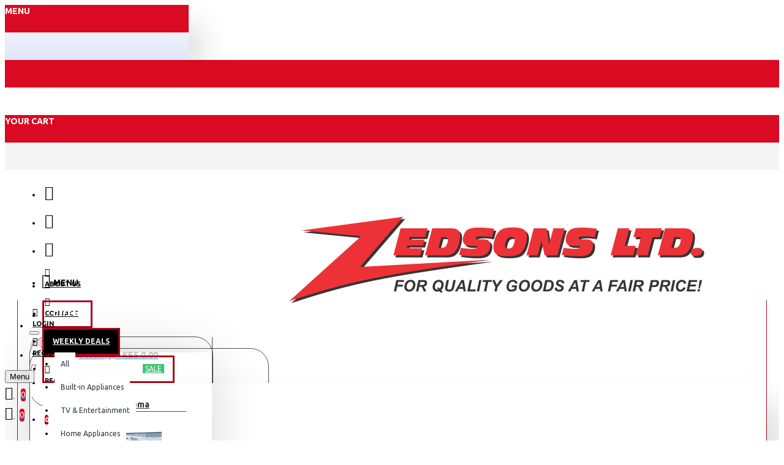

--- FILE ---
content_type: text/html; charset=utf-8
request_url: https://www.zedsons.com/armco-washing-machine-awm-fl1000ve-st-sl-
body_size: 50246
content:
<!DOCTYPE html>
<html dir="ltr" lang="en" class="desktop mac chrome chrome131 webkit oc30 is-guest route-product-product product-2851 store-0 skin-1 boxed-layout desktop-header-active mobile-sticky layout-2" data-jb="895ca1b8" data-jv="3.1.7" data-ov="3.0.3.6">
<head typeof="og:website">
<meta charset="UTF-8" />
<meta name="viewport" content="width=device-width, initial-scale=1.0">
<meta http-equiv="X-UA-Compatible" content="IE=edge">
<title>Armco Fully Automatic Steam Washing Machine: AWM-FL1000VE-ST(SL)</title>
<base href="https://www.zedsons.com/" />
<link rel="preload" href="catalog/view/theme/journal3/icons/fonts/icomoon.ttf?vwtf42" as="font" crossorigin>
<link rel="preconnect" href="https://fonts.googleapis.com/" crossorigin>
<link rel="preconnect" href="https://fonts.gstatic.com/" crossorigin>
<meta name="description" content="Armco Fully Automatic Steam Washing Machine: AWM-FL1000VE-ST(SL)
" />
<meta name="keywords" content="Armco Fully Automatic Steam Washing Machine: AWM-FL1000VE-ST(SL)
" />
<meta property="fb:app_id" content=""/>
<meta property="og:type" content="product"/>
<meta property="og:title" content="Armco Fully Automatic Steam Washing Machine: AWM-FL1000VE-ST(SL)"/>
<meta property="og:url" content="http://www.zedsons.com/armco-washing-machine-awm-fl1000ve-st-sl-"/>
<meta property="og:image" content="https://www.zedsons.com/image/cache/catalog/products/washing-machines/AWM-FL1000VE-ST-600x315w.png"/>
<meta property="og:image:width" content="600"/>
<meta property="og:image:height" content="315"/>
<meta property="og:description" content="Armco Fully Automatic Steam Washing Machine: AWM-FL1000VE-ST(SL)KEY FEATURESSTEAM ASSISTA+++ Energy Rating&nbsp;Digital Drive MotorArmco Fully Automatic Steam Washing Machine Warranty2 Years Warranty10YR Inverter Motor Warranty"/>
<meta name="twitter:card" content="summary"/>
<meta name="twitter:site" content="@"/>
<meta name="twitter:title" content="Armco Fully Automatic Steam Washing Machine: AWM-FL1000VE-ST(SL)"/>
<meta name="twitter:image" content="https://www.zedsons.com/image/cache/catalog/products/washing-machines/AWM-FL1000VE-ST-200x200w.png"/>
<meta name="twitter:image:width" content="200"/>
<meta name="twitter:image:height" content="200"/>
<meta name="twitter:description" content="Armco Fully Automatic Steam Washing Machine: AWM-FL1000VE-ST(SL)KEY FEATURESSTEAM ASSISTA+++ Energy Rating&nbsp;Digital Drive MotorArmco Fully Automatic Steam Washing Machine Warranty2 Years Warranty10YR Inverter Motor Warranty"/>
<script>window['Journal'] = {"isPopup":false,"isPhone":false,"isTablet":false,"isDesktop":true,"filterScrollTop":false,"filterUrlValuesSeparator":",","countdownDay":"Day","countdownHour":"Hour","countdownMin":"Min","countdownSec":"Sec","globalPageColumnLeftTabletStatus":false,"globalPageColumnRightTabletStatus":false,"scrollTop":true,"scrollToTop":false,"notificationHideAfter":"2000","quickviewPageStyleCloudZoomStatus":true,"quickviewPageStyleAdditionalImagesCarousel":false,"quickviewPageStyleAdditionalImagesCarouselStyleSpeed":"500","quickviewPageStyleAdditionalImagesCarouselStyleAutoPlay":true,"quickviewPageStyleAdditionalImagesCarouselStylePauseOnHover":true,"quickviewPageStyleAdditionalImagesCarouselStyleDelay":"3000","quickviewPageStyleAdditionalImagesCarouselStyleLoop":true,"quickviewPageStyleAdditionalImagesHeightAdjustment":"5","quickviewPageStyleProductStockUpdate":false,"quickviewPageStylePriceUpdate":false,"quickviewPageStyleOptionsSelect":"none","quickviewText":"Quickview","mobileHeaderOn":"tablet","subcategoriesCarouselStyleSpeed":"500","subcategoriesCarouselStyleAutoPlay":true,"subcategoriesCarouselStylePauseOnHover":true,"subcategoriesCarouselStyleDelay":"3000","subcategoriesCarouselStyleLoop":true,"productPageStyleImageCarouselStyleSpeed":"500","productPageStyleImageCarouselStyleAutoPlay":true,"productPageStyleImageCarouselStylePauseOnHover":true,"productPageStyleImageCarouselStyleDelay":"3000","productPageStyleImageCarouselStyleLoop":true,"productPageStyleCloudZoomStatus":true,"productPageStyleCloudZoomPosition":"inner","productPageStyleAdditionalImagesCarousel":false,"productPageStyleAdditionalImagesCarouselStyleSpeed":"500","productPageStyleAdditionalImagesCarouselStyleAutoPlay":true,"productPageStyleAdditionalImagesCarouselStylePauseOnHover":true,"productPageStyleAdditionalImagesCarouselStyleDelay":"3000","productPageStyleAdditionalImagesCarouselStyleLoop":false,"productPageStyleAdditionalImagesHeightAdjustment":"5","productPageStyleProductStockUpdate":false,"productPageStylePriceUpdate":false,"productPageStyleOptionsSelect":"none","infiniteScrollStatus":true,"infiniteScrollOffset":"2","infiniteScrollLoadPrev":"Load Previous Products","infiniteScrollLoadNext":"Load Next Products","infiniteScrollLoading":"Loading...","infiniteScrollNoneLeft":"You have reached the end of the list.","checkoutUrl":"https:\/\/www.zedsons.com\/index.php?route=checkout\/checkout","headerHeight":"100","headerCompactHeight":"60","mobileMenuOn":"","searchStyleSearchAutoSuggestStatus":true,"searchStyleSearchAutoSuggestDescription":true,"searchStyleSearchAutoSuggestSubCategories":true,"headerMiniSearchDisplay":"default","stickyStatus":true,"stickyFullHomePadding":false,"stickyFullwidth":true,"stickyAt":"300","stickyHeight":"45","headerTopBarHeight":"35","topBarStatus":true,"headerType":"classic","headerMobileHeight":"60","headerMobileStickyStatus":true,"headerMobileTopBarVisibility":true,"headerMobileTopBarHeight":"45","notification":[{"m":137,"c":"52052aac"}],"headerNotice":[{"m":56,"c":"833e042c"}],"columnsCount":0};</script>
<script>// forEach polyfill
if (window.NodeList && !NodeList.prototype.forEach) {
	NodeList.prototype.forEach = Array.prototype.forEach;
}

(function () {
	if (Journal['isPhone']) {
		return;
	}

	var wrappers = ['search', 'cart', 'cart-content', 'logo', 'language', 'currency'];
	var documentClassList = document.documentElement.classList;

	function extractClassList() {
		return ['desktop', 'tablet', 'phone', 'desktop-header-active', 'mobile-header-active', 'mobile-menu-active'].filter(function (cls) {
			return documentClassList.contains(cls);
		});
	}

	function mqr(mqls, listener) {
		Object.keys(mqls).forEach(function (k) {
			mqls[k].addListener(listener);
		});

		listener();
	}

	function mobileMenu() {
		console.warn('mobile menu!');

		var element = document.querySelector('#main-menu');
		var wrapper = document.querySelector('.mobile-main-menu-wrapper');

		if (element && wrapper) {
			wrapper.appendChild(element);
		}

		var main_menu = document.querySelector('.main-menu');

		if (main_menu) {
			main_menu.classList.add('accordion-menu');
		}

		document.querySelectorAll('.main-menu .dropdown-toggle').forEach(function (element) {
			element.classList.remove('dropdown-toggle');
			element.classList.add('collapse-toggle');
			element.removeAttribute('data-toggle');
		});

		document.querySelectorAll('.main-menu .dropdown-menu').forEach(function (element) {
			element.classList.remove('dropdown-menu');
			element.classList.remove('j-dropdown');
			element.classList.add('collapse');
		});
	}

	function desktopMenu() {
		console.warn('desktop menu!');

		var element = document.querySelector('#main-menu');
		var wrapper = document.querySelector('.desktop-main-menu-wrapper');

		if (element && wrapper) {
			wrapper.insertBefore(element, document.querySelector('#main-menu-2'));
		}

		var main_menu = document.querySelector('.main-menu');

		if (main_menu) {
			main_menu.classList.remove('accordion-menu');
		}

		document.querySelectorAll('.main-menu .collapse-toggle').forEach(function (element) {
			element.classList.add('dropdown-toggle');
			element.classList.remove('collapse-toggle');
			element.setAttribute('data-toggle', 'dropdown');
		});

		document.querySelectorAll('.main-menu .collapse').forEach(function (element) {
			element.classList.add('dropdown-menu');
			element.classList.add('j-dropdown');
			element.classList.remove('collapse');
		});

		document.body.classList.remove('mobile-wrapper-open');
	}

	function mobileHeader() {
		console.warn('mobile header!');

		Object.keys(wrappers).forEach(function (k) {
			var element = document.querySelector('#' + wrappers[k]);
			var wrapper = document.querySelector('.mobile-' + wrappers[k] + '-wrapper');

			if (element && wrapper) {
				wrapper.appendChild(element);
			}

			if (wrappers[k] === 'cart-content') {
				if (element) {
					element.classList.remove('j-dropdown');
					element.classList.remove('dropdown-menu');
				}
			}
		});

		var search = document.querySelector('#search');
		var cart = document.querySelector('#cart');

		if (search && (Journal['searchStyle'] === 'full')) {
			search.classList.remove('full-search');
			search.classList.add('mini-search');
		}

		if (cart && (Journal['cartStyle'] === 'full')) {
			cart.classList.remove('full-cart');
			cart.classList.add('mini-cart')
		}
	}

	function desktopHeader() {
		console.warn('desktop header!');

		Object.keys(wrappers).forEach(function (k) {
			var element = document.querySelector('#' + wrappers[k]);
			var wrapper = document.querySelector('.desktop-' + wrappers[k] + '-wrapper');

			if (wrappers[k] === 'cart-content') {
				if (element) {
					element.classList.add('j-dropdown');
					element.classList.add('dropdown-menu');
					document.querySelector('#cart').appendChild(element);
				}
			} else {
				if (element && wrapper) {
					wrapper.appendChild(element);
				}
			}
		});

		var search = document.querySelector('#search');
		var cart = document.querySelector('#cart');

		if (search && (Journal['searchStyle'] === 'full')) {
			search.classList.remove('mini-search');
			search.classList.add('full-search');
		}

		if (cart && (Journal['cartStyle'] === 'full')) {
			cart.classList.remove('mini-cart');
			cart.classList.add('full-cart');
		}

		documentClassList.remove('mobile-cart-content-container-open');
		documentClassList.remove('mobile-main-menu-container-open');
		documentClassList.remove('mobile-overlay');
	}

	function moveElements(classList) {
		if (classList.includes('mobile-header-active')) {
			mobileHeader();
			mobileMenu();
		} else if (classList.includes('mobile-menu-active')) {
			desktopHeader();
			mobileMenu();
		} else {
			desktopHeader();
			desktopMenu();
		}
	}

	var mqls = {
		phone: window.matchMedia('(max-width: 768px)'),
		tablet: window.matchMedia('(max-width: 1024px)'),
		menu: window.matchMedia('(max-width: ' + Journal['mobileMenuOn'] + 'px)')
	};

	mqr(mqls, function () {
		var oldClassList = extractClassList();

		if (Journal['isDesktop']) {
			if (mqls.phone.matches) {
				documentClassList.remove('desktop');
				documentClassList.remove('tablet');
				documentClassList.add('mobile');
				documentClassList.add('phone');
			} else if (mqls.tablet.matches) {
				documentClassList.remove('desktop');
				documentClassList.remove('phone');
				documentClassList.add('mobile');
				documentClassList.add('tablet');
			} else {
				documentClassList.remove('mobile');
				documentClassList.remove('phone');
				documentClassList.remove('tablet');
				documentClassList.add('desktop');
			}

			if (documentClassList.contains('phone') || (documentClassList.contains('tablet') && Journal['mobileHeaderOn'] === 'tablet')) {
				documentClassList.remove('desktop-header-active');
				documentClassList.add('mobile-header-active');
			} else {
				documentClassList.remove('mobile-header-active');
				documentClassList.add('desktop-header-active');
			}
		}

		if (documentClassList.contains('desktop-header-active') && mqls.menu.matches) {
			documentClassList.add('mobile-menu-active');
		} else {
			documentClassList.remove('mobile-menu-active');
		}

		var newClassList = extractClassList();

		if (oldClassList.join(' ') !== newClassList.join(' ')) {
			if (documentClassList.contains('safari') && !documentClassList.contains('ipad') && navigator.maxTouchPoints && navigator.maxTouchPoints > 2) {
				window.fetch('index.php?route=journal3/journal3/device_detect', {
					method: 'POST',
					body: 'device=ipad',
					headers: {
						'Content-Type': 'application/x-www-form-urlencoded'
					}
				}).then(function (data) {
					return data.json();
				}).then(function (data) {
					if (data.response.reload) {
						window.location.reload();
					}
				});
			}

			if (document.readyState === 'loading') {
				document.addEventListener('DOMContentLoaded', function () {
					moveElements(newClassList);
				});
			} else {
				moveElements(newClassList);
			}
		}
	});

})();

(function () {
	var cookies = {};
	var style = document.createElement('style');
	var documentClassList = document.documentElement.classList;

	document.head.appendChild(style);

	document.cookie.split('; ').forEach(function (c) {
		var cc = c.split('=');
		cookies[cc[0]] = cc[1];
	});

	if (Journal['popup']) {
		for (var i in Journal['popup']) {
			if (!cookies['p-' + Journal['popup'][i]['c']]) {
				documentClassList.add('popup-open');
				documentClassList.add('popup-center');
				break;
			}
		}
	}

	if (Journal['notification']) {
		for (var i in Journal['notification']) {
			if (cookies['n-' + Journal['notification'][i]['c']]) {
				style.sheet.insertRule('.module-notification-' + Journal['notification'][i]['m'] + '{ display:none }');
			}
		}
	}

	if (Journal['headerNotice']) {
		for (var i in Journal['headerNotice']) {
			if (cookies['hn-' + Journal['headerNotice'][i]['c']]) {
				style.sheet.insertRule('.module-header_notice-' + Journal['headerNotice'][i]['m'] + '{ display:none }');
			}
		}
	}

	if (Journal['layoutNotice']) {
		for (var i in Journal['layoutNotice']) {
			if (cookies['ln-' + Journal['layoutNotice'][i]['c']]) {
				style.sheet.insertRule('.module-layout_notice-' + Journal['layoutNotice'][i]['m'] + '{ display:none }');
			}
		}
	}
})();
</script>
<link href="https://fonts.googleapis.com/css?family=Ubuntu:700,400&amp;subset=latin-ext" type="text/css" rel="stylesheet"/>
<link href="catalog/view/javascript/bootstrap/css/bootstrap.min.css?v=895ca1b8" type="text/css" rel="stylesheet" media="all" />
<link href="catalog/view/javascript/font-awesome/css/font-awesome.min.css?v=895ca1b8" type="text/css" rel="stylesheet" media="all" />
<link href="catalog/view/theme/journal3/icons/style.minimal.css?v=895ca1b8" type="text/css" rel="stylesheet" media="all" />
<link href="catalog/view/theme/journal3/lib/imagezoom/imagezoom.min.css?v=895ca1b8" type="text/css" rel="stylesheet" media="all" />
<link href="catalog/view/theme/journal3/lib/lightgallery/css/lightgallery.min.css?v=895ca1b8" type="text/css" rel="stylesheet" media="all" />
<link href="catalog/view/theme/journal3/lib/lightgallery/css/lg-transitions.min.css?v=895ca1b8" type="text/css" rel="stylesheet" media="all" />
<link href="catalog/view/theme/journal3/lib/swiper/swiper.min.css?v=895ca1b8" type="text/css" rel="stylesheet" media="all" />
<link href="catalog/view/theme/journal3/stylesheet/style.css?v=895ca1b8" type="text/css" rel="stylesheet" media="all" />
<link href="catalog/view/javascript/jquery/magnific/magnific-popup.css?v=895ca1b8" type="text/css" rel="stylesheet" media="all" />
<link href="catalog/view/javascript/jquery/datetimepicker/bootstrap-datetimepicker.min.css?v=895ca1b8" type="text/css" rel="stylesheet" media="all" />
<link href="http://www.zedsons.com/armco-washing-machine-awm-fl1000ve-st-sl-" rel="canonical" />
<!-- Global site tag (gtag.js) - Google Analytics -->
<script async src="https://www.googletagmanager.com/gtag/js?id=UA-91230652-1"></script>
<script>
  window.dataLayer = window.dataLayer || [];
  function gtag(){dataLayer.push(arguments);}
  gtag('js', new Date());

  gtag('config', 'UA-91230652-1');
</script>
<style>
.blog-post .post-details .post-stats{white-space:nowrap;overflow-x:auto;overflow-y:hidden;-webkit-overflow-scrolling:touch;;background:rgba(255, 255, 255, 1);margin-top:20px;margin-bottom:20px;padding:8px;padding-right:12px;padding-left:12px;border-width:1px;border-style:solid;border-color:rgba(221, 221, 221, 1)}.blog-post .post-details .post-stats .p-category{flex-wrap:nowrap;display:inline-flex}.mobile .blog-post .post-details .post-stats{overflow-x:scroll}.blog-post .post-details .post-stats::-webkit-scrollbar{-webkit-appearance:none;height:1px;height:5px;width:5px}.blog-post .post-details .post-stats::-webkit-scrollbar-track{background-color:white}.blog-post .post-details .post-stats::-webkit-scrollbar-thumb{background-color:#999;background-color:rgba(218, 10, 34, 1)}.blog-post .post-details .post-stats .p-posted{display:inline-flex}.blog-post .post-details .post-stats .p-author{display:inline-flex}.blog-post .post-details .post-stats .p-date{display:inline-flex}.p-date-image{color:rgba(255, 255, 255, 1);font-weight:700;background:rgba(218, 10, 34, 1);margin:5px}.p-date-image
i{color:rgba(0, 0, 0, 1)}.blog-post .post-details .post-stats .p-comment{display:inline-flex}.blog-post .post-details .post-stats .p-view{display:inline-flex}.post-content>p{margin-bottom:10px}.post-image{display:block;text-align:left;float:none}.post-content{column-count:initial;column-gap:50px;column-rule-color:rgba(221, 221, 221, 1);column-rule-width:1px;column-rule-style:solid}.blog-post
.tags{justify-content:center}.post-comments{margin-top:20px}.post-comment{margin-bottom:30px;padding-bottom:15px;border-width:0;border-bottom-width:1px;border-style:solid;border-color:rgba(221,221,221,1)}.post-reply{margin-top:15px;margin-left:60px;padding-top:20px;border-width:0;border-top-width:1px;border-style:solid;border-color:rgba(221,221,221,1)}.user-avatar{display:block;margin-right:15px;border-radius:50%}.module-blog_comments .side-image{display:block}.post-comment .user-name{font-size:18px;font-weight:700}.post-comment .user-data
div{font-size:12px}.post-comment .user-site::before{left:-1px}.post-comment .user-data .user-date{display:inline-flex}.post-comment .user-data .user-time{display:inline-flex}.comment-form .form-group:not(.required){display:flex}.user-data .user-site{display:inline-flex}.main-posts.post-grid .post-layout.swiper-slide{margin-right:0px;width:calc((100% - 0 * 0px) / 1 - 0.01px)}.main-posts.post-grid .post-layout:not(.swiper-slide){padding:0px;width:calc(100% / 1 - 0.01px)}.one-column #content .main-posts.post-grid .post-layout.swiper-slide{margin-right:20px;width:calc((100% - 2 * 20px) / 3 - 0.01px)}.one-column #content .main-posts.post-grid .post-layout:not(.swiper-slide){padding:10px;width:calc(100% / 3 - 0.01px)}.two-column #content .main-posts.post-grid .post-layout.swiper-slide{margin-right:0px;width:calc((100% - 0 * 0px) / 1 - 0.01px)}.two-column #content .main-posts.post-grid .post-layout:not(.swiper-slide){padding:0px;width:calc(100% / 1 - 0.01px)}.side-column .main-posts.post-grid .post-layout.swiper-slide{margin-right:0px;width:calc((100% - 0 * 0px) / 1 - 0.01px)}.side-column .main-posts.post-grid .post-layout:not(.swiper-slide){padding:0px;width:calc(100% / 1 - 0.01px)}.main-posts.post-grid{margin:-10px}.post-grid .post-thumb .image
img{filter:grayscale(1)}.post-grid .post-thumb:hover .image
img{filter:grayscale(0);transform:scale(1.15)}.post-grid .post-thumb
.caption{position:relative;bottom:auto;width:auto}.post-grid .post-thumb
.name{display:flex;width:auto;margin-left:auto;margin-right:auto;justify-content:center;margin-left:auto;margin-right:auto;margin-top:10px;margin-bottom:10px}.post-grid .post-thumb .name
a{white-space:nowrap;overflow:hidden;text-overflow:ellipsis;font-size:16px;color:rgba(48, 56, 65, 1);font-weight:700}.desktop .post-grid .post-thumb .name a:hover{color:rgba(218, 10, 34, 1)}.post-grid .post-thumb
.description{display:block;text-align:center;margin-bottom:10px}.post-grid .post-thumb .button-group{display:flex;justify-content:center;margin-bottom:10px}.post-grid .post-thumb .btn-read-more::before{display:none}.post-grid .post-thumb .btn-read-more::after{display:none;content:'\e5c8' !important;font-family:icomoon !important}.post-grid .post-thumb .btn-read-more .btn-text{display:inline-block;padding:0}.post-grid .post-thumb .post-stats{display:flex;color:rgba(0, 0, 0, 1);justify-content:center;position:absolute;transform:translateY(-100%);width:100%;background:rgba(0, 0, 0, 0.65);padding:7px}.post-grid .post-thumb .post-stats .p-author{display:flex}.post-grid .post-thumb .p-date{display:flex}.post-grid .post-thumb .post-stats .p-comment{display:flex}.post-grid .post-thumb .post-stats .p-view{display:flex}.post-list .post-layout:not(.swiper-slide){margin-bottom:40px}.post-list .post-thumb
.caption{flex-basis:200px;padding:15px}.post-list .post-thumb:hover .image
img{transform:scale(1.15)}.post-list .post-thumb
.name{display:flex;width:auto;margin-left:auto;margin-right:auto;justify-content:flex-start;margin-left:0;margin-right:auto}.post-list .post-thumb .name
a{white-space:normal;overflow:visible;text-overflow:initial;font-size:18px;color:rgba(48, 56, 65, 1);font-weight:700}.desktop .post-list .post-thumb .name a:hover{color:rgba(218, 10, 34, 1)}.post-list .post-thumb
.description{display:block;color:rgba(109, 118, 125, 1);padding-top:10px;padding-bottom:10px}.post-list .post-thumb .button-group{display:flex;justify-content:flex-start}.post-list .post-thumb .btn-read-more::before{display:inline-block}.post-list .post-thumb .btn-read-more .btn-text{display:inline-block;padding:0
.4em}.post-list .post-thumb .btn-read-more::after{content:'\e5c8' !important;font-family:icomoon !important}.post-list .post-thumb .post-stats{display:flex;font-size:14px;color:rgba(80, 80, 80, 1);justify-content:flex-start;padding-bottom:5px;margin:-15px;margin-bottom:5px;margin-left:0px}.post-list .post-thumb .post-stats .p-author{display:block}.post-list .post-thumb .p-date{display:flex}.post-list .post-thumb .post-stats .p-comment{display:block}.post-list .post-thumb .post-stats .p-view{display:flex}.blog-feed
span{display:block;color:rgba(235, 102, 38, 1) !important}.blog-feed{display:inline-flex;margin-right:30px}.blog-feed::before{content:'\f143' !important;font-family:icomoon !important;font-size:14px;color:rgba(235, 102, 38, 1)}.desktop .blog-feed:hover
span{color:rgba(39, 124, 217, 1) !important}.countdown{color:rgba(48, 56, 65, 1);background:rgba(255, 255, 255, 1);border-radius:3px;width:90%}.countdown div
span{color:rgba(109,118,125,1)}.countdown>div{border-style:solid;border-color:rgba(245, 245, 245, 1)}.boxed-layout .site-wrapper{overflow:hidden}.boxed-layout
.header{padding:0
20px}.boxed-layout
.breadcrumb{padding-left:20px;padding-right:20px}.wrapper, .mega-menu-content, .site-wrapper > .container, .grid-cols,.desktop-header-active .is-sticky .header .desktop-main-menu-wrapper,.desktop-header-active .is-sticky .sticky-fullwidth-bg,.boxed-layout .site-wrapper, .breadcrumb, .title-wrapper, .page-title > span,.desktop-header-active .header .top-bar,.desktop-header-active .header .mid-bar,.desktop-main-menu-wrapper{max-width:1440px}.desktop-main-menu-wrapper .main-menu>.j-menu>.first-dropdown::before{transform:translateX(calc(0px - (100vw - 1440px) / 2))}html[dir='rtl'] .desktop-main-menu-wrapper .main-menu>.j-menu>.first-dropdown::before{transform:none;right:calc(0px - (100vw - 1440px) / 2)}.desktop-main-menu-wrapper .main-menu>.j-menu>.first-dropdown.mega-custom::before{transform:translateX(calc(0px - (200vw - 1440px) / 2))}html[dir='rtl'] .desktop-main-menu-wrapper .main-menu>.j-menu>.first-dropdown.mega-custom::before{transform:none;right:calc(0px - (200vw - 1440px) / 2)}.site-wrapper>.container,.site-wrapper>h1.page-title>span{max-width:1140px}body{background:rgba(255,255,255,1);font-family:'Ubuntu';font-weight:400;font-size:14px;line-height:1.5;-webkit-font-smoothing:antialiased}#content{padding-top:20px;padding-bottom:20px}.column-left
#content{padding-left:20px}.column-right
#content{padding-right:20px}.side-column{max-width:240px;padding:20px;padding-left:0px}.one-column
#content{max-width:calc(100% - 240px)}.two-column
#content{max-width:calc(100% - 240px * 2)}#column-left{border-width:0;border-right-width:1px;border-style:solid;border-color:rgba(221,221,221,1)}#column-right{border-width:0;border-left-width:1px;border-style:solid;border-color:rgba(221,221,221,1);padding:20px;padding-right:0px}.page-title{display:block}.dropdown.drop-menu>.j-dropdown{left:0;right:auto;transform:translate3d(0,-10px,0)}.dropdown.drop-menu.animating>.j-dropdown{left:0;right:auto;transform:none}.dropdown.drop-menu>.j-dropdown::before{left:10px;right:auto;transform:translateX(0)}.dropdown.dropdown .j-menu .dropdown>a>.count-badge{margin-right:0}.dropdown.dropdown .j-menu .dropdown>a>.count-badge+.open-menu+.menu-label{margin-left:7px}.dropdown.dropdown .j-menu .dropdown>a::after{display:block}.dropdown.dropdown .j-menu>li>a{font-size:12px;color:rgba(48, 56, 65, 1);background:rgba(255, 255, 255, 1);padding:10px}.desktop .dropdown.dropdown .j-menu > li:hover > a, .dropdown.dropdown .j-menu>li.active>a{color:rgba(48, 56, 65, 1);background:rgba(245, 245, 245, 1)}.dropdown.dropdown .j-menu .links-text{white-space:nowrap;overflow:hidden;text-overflow:ellipsis}.dropdown.dropdown .j-menu>li>a::before{margin-right:7px;min-width:20px;font-size:18px}.dropdown.dropdown .j-menu > li > a, .dropdown.dropdown.accordion-menu .menu-item > a + div, .dropdown.dropdown .accordion-menu .menu-item>a+div{border-color:rgba(0, 0, 0, 1)}.dropdown.dropdown .j-menu a .count-badge{display:inline-flex;position:relative}.dropdown.dropdown:not(.mega-menu) .j-dropdown{min-width:200px}.dropdown.dropdown:not(.mega-menu) .j-menu{box-shadow:0 0 85px -10px rgba(0, 0, 0, 0.2)}.dropdown.dropdown .j-dropdown::before{display:block;border-bottom-color:rgba(255,255,255,1);margin-top:-10px}legend{font-family:'Ubuntu';font-weight:700;font-size:14px;color:rgba(48,56,65,1);text-transform:uppercase;margin-bottom:15px;white-space:normal;overflow:visible;text-overflow:initial;text-align:left}legend::after{content:'';display:block;position:relative;margin-top:8px;left:initial;right:initial;margin-left:0;margin-right:auto;transform:none}legend.page-title>span::after{content:'';display:block;position:relative;margin-top:8px;left:initial;right:initial;margin-left:0;margin-right:auto;transform:none}legend::after,legend.page-title>span::after{width:50px;height:1px;background:rgba(218,10,34,1)}.title{font-family:'Ubuntu';font-weight:700;font-size:14px;color:rgba(48,56,65,1);text-transform:uppercase;margin-bottom:15px;white-space:normal;overflow:visible;text-overflow:initial;text-align:left}.title::after{content:'';display:block;position:relative;margin-top:8px;left:initial;right:initial;margin-left:0;margin-right:auto;transform:none}.title.page-title>span::after{content:'';display:block;position:relative;margin-top:8px;left:initial;right:initial;margin-left:0;margin-right:auto;transform:none}.title::after,.title.page-title>span::after{width:50px;height:1px;background:rgba(218, 10, 34, 1)}html:not(.popup) .page-title{font-size:26px;color:rgba(48, 56, 65, 1);text-align:center;background:rgba(0, 0, 0, 1);padding:0px;padding-top:20px;margin:0px;margin-bottom:20px;white-space:normal;overflow:visible;text-overflow:initial;text-align:center}html:not(.popup) .page-title::after{content:'';display:block;position:relative;margin-top:8px;left:50%;right:initial;transform:translate3d(-50%,0,0)}html:not(.popup) .page-title.page-title>span::after{content:'';display:block;position:relative;margin-top:8px;left:50%;right:initial;transform:translate3d(-50%,0,0)}html:not(.popup) .page-title::after, html:not(.popup) .page-title.page-title>span::after{width:50px;height:1px;background:rgba(218,10,34,1)}.title.module-title{font-family:'Ubuntu';font-weight:700;font-size:14px;color:rgba(48,56,65,1);text-transform:uppercase;margin-bottom:15px;white-space:normal;overflow:visible;text-overflow:initial;text-align:left}.title.module-title::after{content:'';display:block;position:relative;margin-top:8px;left:initial;right:initial;margin-left:0;margin-right:auto;transform:none}.title.module-title.page-title>span::after{content:'';display:block;position:relative;margin-top:8px;left:initial;right:initial;margin-left:0;margin-right:auto;transform:none}.title.module-title::after,.title.module-title.page-title>span::after{width:50px;height:1px;background:rgba(218,10,34,1)}.btn,.btn:visited{font-size:12px;color:rgba(255,255,255,1);text-transform:uppercase}.btn:hover{color:rgba(255, 255, 255, 1) !important;background:rgba(218, 10, 34, 1) !important}.btn:active,.btn:hover:active,.btn:focus:active{color:rgba(255, 255, 255, 1) !important;background:rgba(34, 184, 155, 1) !important}.btn:focus{color:rgba(255, 255, 255, 1) !important;box-shadow:inset 0 0 20px rgba(0,0,0,0.25)}.btn{background:rgba(48,56,65,1);padding:12px}.btn.btn.disabled::after{font-size:20px}.btn-secondary.btn{background:rgba(254,225,91,1)}.btn-secondary.btn:hover{background:rgba(196, 202, 253, 1) !important}.btn-secondary.btn.btn.disabled::after{font-size:20px}.btn-success.btn{background:rgba(60,196,114,1)}.btn-success.btn:hover{background:rgba(39, 124, 217, 1) !important}.btn-success.btn.btn.disabled::after{font-size:20px}.btn-danger.btn{background:rgba(218,10,34,1)}.btn-danger.btn:hover{background:rgba(53, 66, 174, 1) !important}.btn-danger.btn.btn.disabled::after{font-size:20px}.btn-warning.btn{background:rgba(254,225,91,1)}.btn-warning.btn:hover{background:rgba(196, 202, 253, 1) !important}.btn-warning.btn.btn.disabled::after{font-size:20px}.btn-info.btn{background:rgba(109,118,125,1);border-width:0px}.btn-info.btn:hover{background:rgba(48, 56, 65, 1) !important}.btn-info.btn.btn.disabled::after{font-size:20px}.btn-light.btn,.btn-light.btn:visited{color:rgba(109,118,125,1)}.btn-light.btn:hover{color:rgba(48, 56, 65, 1) !important;background:rgba(196, 202, 253, 1) !important}.btn-light.btn{background:rgba(0,0,0,1)}.btn-light.btn.btn.disabled::after{font-size:20px}.btn-dark.btn{background:rgba(48,56,65,1)}.btn-dark.btn:hover{background:rgba(53, 66, 174, 1) !important}.btn-dark.btn.btn.disabled::after{font-size:20px}.buttons{margin-top:20px;padding-top:15px;border-width:0;border-top-width:1px;border-style:solid;border-color:rgba(221, 221, 221, 1);font-size:12px}.buttons .pull-left .btn, .buttons .pull-left .btn:visited{font-size:12px;color:rgba(255, 255, 255, 1);text-transform:uppercase}.buttons .pull-left .btn:hover{color:rgba(255, 255, 255, 1) !important;background:rgba(218, 10, 34, 1) !important}.buttons .pull-left .btn:active, .buttons .pull-left .btn:hover:active, .buttons .pull-left .btn:focus:active{color:rgba(255, 255, 255, 1) !important;background:rgba(34, 184, 155, 1) !important}.buttons .pull-left .btn:focus{color:rgba(255, 255, 255, 1) !important;box-shadow:inset 0 0 20px rgba(0, 0, 0, 0.25)}.buttons .pull-left
.btn{background:rgba(48, 56, 65, 1);padding:12px}.buttons .pull-left .btn.btn.disabled::after{font-size:20px}.buttons .pull-right .btn::after{content:'\e5c8' !important;font-family:icomoon !important;margin-left:5px}.buttons .pull-left .btn::before{content:'\e5c4' !important;font-family:icomoon !important;margin-right:5px}.buttons>div{flex:0 0 auto;width:auto;flex-basis:0}.buttons > div
.btn{width:auto}.buttons .pull-left{margin-right:auto}.buttons .pull-right:only-child{flex:0 0 auto;width:auto;margin:0
0 0 auto}.buttons .pull-right:only-child
.btn{width:auto}.buttons input+.btn{margin-top:5px}.tags{margin-top:15px;justify-content:flex-start;font-size:12px;font-weight:700;text-transform:uppercase}.tags a,.tags-title{margin-right:8px;margin-bottom:8px}.tags
b{display:none}.tags
a{padding-right:8px;padding-left:8px;font-size:12px;color:rgba(0, 0, 0, 1);font-weight:400;text-transform:none;background:rgba(58, 71, 80, 1)}.tags a:hover{color:rgba(255,255,255,1);background:rgba(218,10,34,1)}.alert.alert-success{color:rgba(255,255,255,1);background:rgba(60,196,114,1)}.alert.alert-info{color:rgba(48, 56, 65, 1)}.alert-info.alert-dismissible
.close{color:rgba(196,202,253,1)}.alert.alert-warning{color:rgba(48,56,65,1);background:rgba(254,225,91,1)}.alert.alert-danger{color:rgba(255,255,255,1);background:rgba(218,10,34,1)}.breadcrumb{display:block !important;text-align:center;padding:10px;padding-bottom:20px;white-space:normal;-webkit-overflow-scrolling:touch}.breadcrumb::before{background:rgba(0, 0, 0, 1);border-width:0;border-bottom-width:1px;border-style:solid;border-color:rgba(221, 221, 221, 1)}.breadcrumb li:first-of-type a i::before{content:'\eb69' !important;font-family:icomoon !important}.breadcrumb
a{color:rgba(80, 80, 80, 1);text-decoration:underline}.mobile
.breadcrumb{overflow-x:visible}.breadcrumb::-webkit-scrollbar{-webkit-appearance:initial;height:1px;height:1px;width:1px}.breadcrumb::-webkit-scrollbar-track{background-color:white}.breadcrumb::-webkit-scrollbar-thumb{background-color:#999}.panel-group .panel-heading a::before{content:'\e5c8' !important;font-family:icomoon !important;order:10}.desktop .panel-group .panel-heading:hover a::before{color:rgba(218, 10, 34, 1)}.panel-group .panel-active .panel-heading a::before{content:'\e5db' !important;font-family:icomoon !important;color:rgba(218, 10, 34, 1);top:-1px}.panel-group .panel-heading
a{justify-content:space-between;font-size:12px;font-weight:700;text-transform:uppercase;padding:0px;padding-top:15px;padding-bottom:15px}.panel-group .panel-heading{border-width:0;border-top-width:1px;border-style:solid;border-color:rgba(221, 221, 221, 1)}.panel-group .panel-body{padding-bottom:10px}body
a{color:rgba(39, 124, 217, 1);display:inline-block}body a:hover{color:rgba(218, 10, 34, 1)}body
p{font-size:15px;margin-bottom:15px}body
h1{margin-bottom:20px}body
h2{font-size:32px;margin-bottom:15px}body
h3{margin-bottom:15px}body
h4{font-weight:700;text-transform:uppercase;margin-bottom:15px}body
h5{font-size:17px;font-weight:400;margin-bottom:15px}body
h6{color:rgba(255, 255, 255, 1);text-transform:uppercase;background:rgba(218, 10, 34, 1);padding:6px;padding-right:10px;padding-left:10px;margin-bottom:15px;display:inline-block}body
blockquote{font-family:Georgia,serif;font-weight:400;font-style:italic;padding:15px;padding-top:10px;padding-bottom:10px;margin-top:15px;margin-bottom:15px;border-radius:3px;float:none;display:block;max-width:500px}body blockquote::before{margin-left:auto;margin-right:auto;float:left;content:'\e98f' !important;font-family:icomoon !important;color:rgba(218, 10, 34, 1);margin-right:10px}body
hr{margin-top:20px;margin-bottom:20px;overflow:visible}body hr::before{content:'\e993' !important;font-family:icomoon !important;font-size:20px;width:40px;height:40px;border-radius:50%}body .drop-cap{font-family:Georgia,serif !important;font-weight:400 !important;font-size:60px !important;font-family:Georgia,serif;font-weight:700;margin-right:5px}body .amp::before{content:'\e901' !important;font-family:icomoon !important;font-size:25px;top:5px}body .video-responsive{max-width:550px;margin-bottom:15px}.count-badge{color:rgba(255, 255, 255, 1);background:rgba(218, 10, 34, 1);border-radius:10px}.product-label
b{color:rgba(255,255,255,1);font-weight:700;text-transform:uppercase;background:rgba(218,10,34,1);padding:5px;padding-right:7px;padding-left:7px}.tooltip-inner{font-size:12px;color:rgba(0, 0, 0, 1);line-height:1.1;background:rgba(48, 56, 65, 1);border-radius:2px;padding:5px;box-shadow:0 -15px 100px -10px rgba(0, 0, 0, 0.1)}.tooltip.top .tooltip-arrow{border-top-color:rgba(48, 56, 65, 1)}.tooltip.right .tooltip-arrow{border-right-color:rgba(48, 56, 65, 1)}.tooltip.bottom .tooltip-arrow{border-bottom-color:rgba(48, 56, 65, 1)}.tooltip.left .tooltip-arrow{border-left-color:rgba(48, 56, 65, 1)}table tbody tr:hover
td{background:rgba(255, 255, 255, 1)}table tbody
td{border-width:0 !important;border-top-width:1px !important;border-style:solid !important;border-color:rgba(221, 221, 221, 1) !important}table{border-width:1px !important;border-style:solid !important;border-color:rgba(221, 221, 221, 1) !important}table thead
td{font-size:12px;font-weight:700;text-transform:uppercase;background:rgba(0, 0, 0, 1)}table tfoot
td{background:rgba(0, 0, 0, 1)}table tfoot td, table tfoot
th{border-style:solid !important;border-color:rgba(221, 221, 221, 1) !important}.table-responsive{border-width:1px;border-style:solid;border-color:rgba(221,221,221,1);-webkit-overflow-scrolling:touch}.table-responsive::-webkit-scrollbar{height:5px;width:5px}.form-group .control-label{max-width:150px;padding-top:7px;padding-bottom:5px;justify-content:flex-start}.required .control-label::after, .required .control-label+div::before,.text-danger{font-size:17px;color:rgba(218,10,34,1)}.form-group{margin-bottom:8px}input.form-control{background:rgba(245, 245, 245, 1) !important;border-width:1px !important;border-style:solid !important;border-color:rgba(221, 221, 221, 1) !important;border-radius:2px !important;max-width:500px;height:38px}input.form-control:hover{border-color:rgba(196, 202, 253, 1) !important}input.form-control:focus,input.form-control:active{border-color:rgba(196, 202, 253, 1) !important}input.form-control:focus{box-shadow:inset 0 0 5px rgba(0,0,0,0.1)}textarea.form-control{background:rgba(245, 245, 245, 1) !important;border-width:1px !important;border-style:solid !important;border-color:rgba(221, 221, 221, 1) !important;border-radius:2px !important;height:100px}textarea.form-control:hover{border-color:rgba(196, 202, 253, 1) !important}textarea.form-control:focus,textarea.form-control:active{border-color:rgba(196, 202, 253, 1) !important}textarea.form-control:focus{box-shadow:inset 0 0 5px rgba(0,0,0,0.1)}select.form-control{background:rgba(245, 245, 245, 1) !important;border-width:1px !important;border-style:solid !important;border-color:rgba(221, 221, 221, 1) !important;border-radius:2px !important;max-width:500px}select.form-control:hover{border-color:rgba(196, 202, 253, 1) !important}select.form-control:focus,select.form-control:active{border-color:rgba(196, 202, 253, 1) !important}select.form-control:focus{box-shadow:inset 0 0 5px rgba(0,0,0,0.1)}.radio{width:100%}.checkbox{width:100%}.input-group .input-group-btn
.btn{min-width:35px;min-height:35px}.product-option-file .btn i::before{content:'\ebd8' !important;font-family:icomoon !important}.stepper input.form-control{border-width:0px !important}.stepper{width:50px;height:35px;border-style:solid;border-color:rgba(48, 56, 65, 1)}.stepper span
i{color:rgba(255, 255, 255, 1);background-color:rgba(109, 118, 125, 1)}.stepper span i:hover{background-color:rgba(218,10,34,1)}.pagination-results{font-size:12px;color:rgba(48, 56, 65, 1);letter-spacing:1px;margin-top:20px;justify-content:flex-start}.pagination-results .text-right{display:block}.pagination>li>a{color:rgba(48,56,65,1)}.pagination>li>a:hover{color:rgba(218,10,34,1)}.pagination>li.active>span,.pagination>li.active>span:hover,.pagination>li>a:focus{color:rgba(218,10,34,1)}.pagination>li>a,.pagination>li>span{padding:5px;padding-right:6px;padding-left:6px}.pagination>li{border-radius:2px}.pagination > li:first-child a::before, .pagination > li:last-child a::before{content:'\e940' !important;font-family:icomoon !important}.pagination > li .prev::before, .pagination > li .next::before{content:'\e93e' !important;font-family:icomoon !important}.pagination>li:not(:first-of-type){margin-left:5px}.rating .fa-stack{font-size:13px;width:1.2em}.rating .fa-star, .rating .fa-star+.fa-star-o{color:rgba(254, 225, 91, 1)}.rating .fa-star-o:only-child{color:rgba(109,118,125,1)}.rating-stars{border-top-left-radius:3px;border-top-right-radius:3px}.popup-inner-body{max-height:calc(100vh - 50px * 2)}.popup-container{max-width:calc(100% - 20px * 2)}.popup-bg{background:rgba(0,0,0,0.75)}.popup-body,.popup{background:rgba(255, 255, 255, 1)}.popup-content, .popup .site-wrapper{padding:20px}.popup-body{border-radius:3px;box-shadow:0 5px 60px -10px rgba(0, 0, 0, 0.3)}.popup-container .popup-close::before{content:'\e5cd' !important;font-family:icomoon !important}.popup-close{width:40px;height:40px;margin-right:5px;margin-top:42px}.popup-container .btn.popup-close{border-radius:50% !important}.popup-container>.btn,.popup-container>.btn:visited{font-size:32px}.popup-container>.btn{background:rgba(218,10,34,1)}.popup-container>.btn:hover{background:rgba(53, 66, 174, 1) !important}.popup-container>.btn.btn.disabled::after{font-size:20px}.scroll-top i::before{content:'\e5d8' !important;font-family:icomoon !important;font-size:20px;color:rgba(255, 255, 255, 1);background:rgba(218, 10, 34, 1);padding:10px}.scroll-top:hover i::before{background:rgba(60,196,114,1)}.scroll-top{left:auto;right:10px;transform:translateX(0);;margin-left:10px;margin-right:10px;margin-bottom:10px}.journal-loading > i::before, .ias-spinner > i::before, .lg-outer .lg-item::after,.btn.disabled::after{content:'\e92f' !important;font-family:icomoon !important;font-size:30px;color:rgba(218, 10, 34, 1)}.journal-loading > .fa-spin, .lg-outer .lg-item::after,.btn.disabled::after{animation:fa-spin infinite linear;;animation-duration:2000ms}.btn-cart::before,.fa-shopping-cart::before{content:'\ea9b' !important;font-family:icomoon !important;left:-1px}.btn-wishlist::before{content:'\f08a' !important;font-family:icomoon !important}.btn-compare::before,.compare-btn::before{content:'\eab6' !important;font-family:icomoon !important}.fa-refresh::before{content:'\eacd' !important;font-family:icomoon !important}.fa-times-circle::before,.fa-times::before,.reset-filter::before,.notification-close::before,.popup-close::before,.hn-close::before{content:'\e981' !important;font-family:icomoon !important}.p-author::before{content:'\f007' !important;font-family:icomoon !important;margin-right:5px}.p-date::before{content:'\f133' !important;font-family:icomoon !important;margin-right:5px}.p-time::before{content:'\eb29' !important;font-family:icomoon !important;margin-right:5px}.p-comment::before{content:'\f27a' !important;font-family:icomoon !important;margin-right:5px}.p-view::before{content:'\f06e' !important;font-family:icomoon !important;margin-right:5px}.p-category::before{content:'\f022' !important;font-family:icomoon !important;margin-right:5px}.user-site::before{content:'\e321' !important;font-family:icomoon !important;left:-1px;margin-right:5px}.desktop ::-webkit-scrollbar{width:12px}.desktop ::-webkit-scrollbar-track{background:rgba(0, 0, 0, 1)}.desktop ::-webkit-scrollbar-thumb{background:rgba(109,118,125,1);border-width:4px;border-style:solid;border-color:rgba(0,0,0,1);border-radius:10px}.expand-content{max-height:70px}.block-expand.btn,.block-expand.btn:visited{text-transform:none}.block-expand.btn{padding:2px;padding-right:7px;padding-left:7px;min-width:20px;min-height:20px}.desktop .block-expand.btn:hover{box-shadow:0 5px 30px -5px rgba(0,0,0,0.25)}.block-expand.btn:active,.block-expand.btn:hover:active,.block-expand.btn:focus:active{box-shadow:inset 0 0 20px rgba(0,0,0,0.25)}.block-expand.btn:focus{box-shadow:inset 0 0 20px rgba(0,0,0,0.25)}.block-expand.btn.btn.disabled::after{font-size:20px}.block-expand::after{content:'Show More'}.block-expanded .block-expand::after{content:'Show Less'}.block-expand::before{content:'\e5db' !important;font-family:icomoon !important;margin-right:5px}.block-expanded .block-expand::before{content:'\e5d8' !important;font-family:icomoon !important;margin-right:5px}.block-expand-overlay{background:linear-gradient(to bottom, transparent, rgba(255, 255, 255, 1))}.safari .block-expand-overlay{background:linear-gradient(to bottom, rgba(255,255,255,0), rgba(255, 255, 255, 1))}.iphone .block-expand-overlay{background:linear-gradient(to bottom, rgba(255,255,255,0), rgba(255, 255, 255, 1))}.ipad .block-expand-overlay{background:linear-gradient(to bottom,rgba(255,255,255,0),rgba(255,255,255,1))}.old-browser{color:rgba(42,42,42,1);background:rgba(255,255,255,1)}.notification-cart.notification{max-width:400px;margin:20px;margin-bottom:0px;padding:10px;background:rgba(255, 255, 255, 1);border-radius:5px;box-shadow:0 5px 60px -10px rgba(0, 0, 0, 0.3)}.notification-cart .notification-close{display:block;width:25px;height:25px;margin-right:-12px;margin-top:-12px}.notification-cart .notification-close::before{content:'\e5cd' !important;font-family:icomoon !important}.notification-cart .btn.notification-close{border-radius:50% !important}.notification-cart .notification-close.btn, .notification-cart .notification-close.btn:visited{font-size:32px}.notification-cart .notification-close.btn{background:rgba(218, 10, 34, 1)}.notification-cart .notification-close.btn:hover{background:rgba(53, 66, 174, 1) !important}.notification-cart .notification-close.btn.btn.disabled::after{font-size:20px}.notification-cart
img{display:block;margin-right:10px;margin-bottom:10px}.notification-cart .notification-buttons{display:flex;padding:10px;margin:-10px;margin-top:5px}.notification-cart .notification-view-cart.btn, .notification-cart .notification-view-cart.btn:visited{font-size:32px}.notification-cart .notification-view-cart.btn{background:rgba(218, 10, 34, 1)}.notification-cart .notification-view-cart.btn:hover{background:rgba(53, 66, 174, 1) !important}.notification-cart .notification-view-cart.btn.btn.disabled::after{font-size:20px}.notification-cart .notification-view-cart{display:inline-flex;flex-grow:1}.notification-cart .notification-checkout.btn{background:rgba(60, 196, 114, 1)}.notification-cart .notification-checkout.btn:hover{background:rgba(39, 124, 217, 1) !important}.notification-cart .notification-checkout.btn.btn.disabled::after{font-size:20px}.notification-cart .notification-checkout{display:inline-flex;flex-grow:1;margin-left:10px}.notification-cart .notification-checkout::after{content:'\e5c8' !important;font-family:icomoon !important;margin-left:5px}.notification-wishlist.notification{max-width:400px;margin:20px;margin-bottom:0px;padding:10px;background:rgba(255, 255, 255, 1);border-radius:5px;box-shadow:0 5px 60px -10px rgba(0, 0, 0, 0.3)}.notification-wishlist .notification-close{display:block;width:25px;height:25px;margin-right:-12px;margin-top:-12px}.notification-wishlist .notification-close::before{content:'\e5cd' !important;font-family:icomoon !important}.notification-wishlist .btn.notification-close{border-radius:50% !important}.notification-wishlist .notification-close.btn, .notification-wishlist .notification-close.btn:visited{font-size:32px}.notification-wishlist .notification-close.btn{background:rgba(218, 10, 34, 1)}.notification-wishlist .notification-close.btn:hover{background:rgba(53, 66, 174, 1) !important}.notification-wishlist .notification-close.btn.btn.disabled::after{font-size:20px}.notification-wishlist
img{display:block;margin-right:10px;margin-bottom:10px}.notification-wishlist .notification-buttons{display:flex;padding:10px;margin:-10px;margin-top:5px}.notification-wishlist .notification-view-cart.btn, .notification-wishlist .notification-view-cart.btn:visited{font-size:32px}.notification-wishlist .notification-view-cart.btn{background:rgba(218, 10, 34, 1)}.notification-wishlist .notification-view-cart.btn:hover{background:rgba(53, 66, 174, 1) !important}.notification-wishlist .notification-view-cart.btn.btn.disabled::after{font-size:20px}.notification-wishlist .notification-view-cart{display:inline-flex;flex-grow:1}.notification-wishlist .notification-checkout.btn{background:rgba(60, 196, 114, 1)}.notification-wishlist .notification-checkout.btn:hover{background:rgba(39, 124, 217, 1) !important}.notification-wishlist .notification-checkout.btn.btn.disabled::after{font-size:20px}.notification-wishlist .notification-checkout{display:inline-flex;flex-grow:1;margin-left:10px}.notification-wishlist .notification-checkout::after{content:'\e5c8' !important;font-family:icomoon !important;margin-left:5px}.notification-compare.notification{max-width:400px;margin:20px;margin-bottom:0px;padding:10px;background:rgba(255, 255, 255, 1);border-radius:5px;box-shadow:0 5px 60px -10px rgba(0, 0, 0, 0.3)}.notification-compare .notification-close{display:block;width:25px;height:25px;margin-right:-12px;margin-top:-12px}.notification-compare .notification-close::before{content:'\e5cd' !important;font-family:icomoon !important}.notification-compare .btn.notification-close{border-radius:50% !important}.notification-compare .notification-close.btn, .notification-compare .notification-close.btn:visited{font-size:32px}.notification-compare .notification-close.btn{background:rgba(218, 10, 34, 1)}.notification-compare .notification-close.btn:hover{background:rgba(53, 66, 174, 1) !important}.notification-compare .notification-close.btn.btn.disabled::after{font-size:20px}.notification-compare
img{display:block;margin-right:10px;margin-bottom:10px}.notification-compare .notification-buttons{display:flex;padding:10px;margin:-10px;margin-top:5px}.notification-compare .notification-view-cart.btn, .notification-compare .notification-view-cart.btn:visited{font-size:32px}.notification-compare .notification-view-cart.btn{background:rgba(218, 10, 34, 1)}.notification-compare .notification-view-cart.btn:hover{background:rgba(53, 66, 174, 1) !important}.notification-compare .notification-view-cart.btn.btn.disabled::after{font-size:20px}.notification-compare .notification-view-cart{display:inline-flex;flex-grow:1}.notification-compare .notification-checkout.btn{background:rgba(60, 196, 114, 1)}.notification-compare .notification-checkout.btn:hover{background:rgba(39, 124, 217, 1) !important}.notification-compare .notification-checkout.btn.btn.disabled::after{font-size:20px}.notification-compare .notification-checkout{display:inline-flex;flex-grow:1;margin-left:10px}.notification-compare .notification-checkout::after{content:'\e5c8' !important;font-family:icomoon !important;margin-left:5px}.popup-quickview .popup-container{width:760px}.popup-quickview .popup-inner-body{height:600px}.route-product-product.popup-quickview .product-info .product-left{width:50%}.route-product-product.popup-quickview .product-info .product-right{width:calc(100% - 50%);padding-left:20px}.route-product-product.popup-quickview h1.page-title{display:none}.route-product-product.popup-quickview div.page-title{display:block}.route-product-product.popup-quickview .page-title{font-size:32px;font-weight:700;text-transform:uppercase;border-width:0px;padding:0px;margin-bottom:15px;white-space:normal;overflow:visible;text-overflow:initial}.route-product-product.popup-quickview .page-title::after{content:'';display:block;position:relative;margin-top:7px}.route-product-product.popup-quickview .page-title.page-title>span::after{content:'';display:block;position:relative;margin-top:7px}.route-product-product.popup-quickview .page-title::after, .route-product-product.popup-quickview .page-title.page-title>span::after{width:50px;height:1px;background:rgba(218, 10, 34, 1)}.route-product-product.popup-quickview .direction-horizontal .additional-image{width:calc(100% / 4)}.route-product-product.popup-quickview .additional-images .swiper-container{overflow:hidden}.route-product-product.popup-quickview .additional-images .swiper-buttons{display:none;top:50%;width:calc(100% - (5px * 2));margin-top:-10px}.route-product-product.popup-quickview .additional-images:hover .swiper-buttons{display:block}.route-product-product.popup-quickview .additional-images .swiper-button-prev{left:0;right:auto;transform:translate(0, -50%)}.route-product-product.popup-quickview .additional-images .swiper-button-next{left:auto;right:0;transform:translate(0, -50%)}.route-product-product.popup-quickview .additional-images .swiper-buttons
div{width:25px;height:25px;background:rgba(218, 10, 34, 1);box-shadow:0 5px 30px -5px rgba(0, 0, 0, 0.15)}.route-product-product.popup-quickview .additional-images .swiper-button-disabled{opacity:0}.route-product-product.popup-quickview .additional-images .swiper-buttons div::before{content:'\e5c4' !important;font-family:icomoon !important;color:rgba(255, 255, 255, 1)}.route-product-product.popup-quickview .additional-images .swiper-buttons .swiper-button-next::before{content:'\e5c8' !important;font-family:icomoon !important;color:rgba(255, 255, 255, 1)}.route-product-product.popup-quickview .additional-images .swiper-buttons div:not(.swiper-button-disabled):hover{background:rgba(53, 66, 174, 1)}.route-product-product.popup-quickview .additional-images .swiper-pagination{display:block;margin-bottom:-10px;left:50%;right:auto;transform:translateX(-50%)}.route-product-product.popup-quickview .additional-images
.swiper{padding-bottom:10px}.route-product-product.popup-quickview .additional-images .swiper-pagination-bullet{width:7px;height:7px;background-color:rgba(109, 118, 125, 1)}.route-product-product.popup-quickview .additional-images .swiper-pagination>span+span{margin-left:8px}.desktop .route-product-product.popup-quickview .additional-images .swiper-pagination-bullet:hover{background-color:rgba(218, 10, 34, 1)}.route-product-product.popup-quickview .additional-images .swiper-pagination-bullet.swiper-pagination-bullet-active{background-color:rgba(218, 10, 34, 1)}.route-product-product.popup-quickview .additional-images .swiper-pagination>span{border-radius:20px}.route-product-product.popup-quickview .additional-image{padding:calc(10px / 2)}.route-product-product.popup-quickview .additional-images{margin-top:10px;margin-right:-5px;margin-left:-5px}.route-product-product.popup-quickview .additional-images
img{border-width:1px;border-style:solid;border-color:rgba(245, 245, 245, 1)}.route-product-product.popup-quickview .additional-images img:hover{border-color:rgba(0, 0, 0, 1)}.route-product-product.popup-quickview .product-info .product-stats li::before{content:'\f111' !important;font-family:icomoon !important}.route-product-product.popup-quickview .product-info .product-stats
ul{width:100%}.route-product-product.popup-quickview .product-stats .product-views::before{content:'\f06e' !important;font-family:icomoon !important}.route-product-product.popup-quickview .product-stats .product-sold::before{content:'\e263' !important;font-family:icomoon !important}.route-product-product.popup-quickview .product-info .custom-stats{justify-content:space-between}.route-product-product.popup-quickview .product-info .product-details
.rating{justify-content:flex-start}.route-product-product.popup-quickview .product-info .product-details .countdown-wrapper{display:block}.route-product-product.popup-quickview .product-info .product-details .product-price-group{text-align:left}.route-product-product.popup-quickview .product-info .product-details .price-group{justify-content:flex-start;flex-direction:row;align-items:center}.route-product-product.popup-quickview .product-info .product-details .product-price-new{order:-1}.route-product-product.popup-quickview .product-info .product-details .product-points{display:block}.route-product-product.popup-quickview .product-info .product-details .product-tax{display:block}.route-product-product.popup-quickview .product-info .product-details
.discounts{display:block}.route-product-product.popup-quickview .product-info .product-details .product-options>.options-title{display:none}.route-product-product.popup-quickview .product-info .product-details .product-options>h3{display:block}.route-product-product.popup-quickview .product-info .product-options .push-option > div input:checked+img{box-shadow:inset 0 0 8px rgba(0, 0, 0, 0.7)}.route-product-product.popup-quickview .product-info .product-details .button-group-page{position:fixed;width:100%;z-index:1000;;background:rgba(255, 255, 255, 1);padding:10px;margin:0px;border-width:0;border-top-width:1px;border-style:solid;border-color:rgba(221, 221, 221, 1);box-shadow:0 -15px 100px -10px rgba(0,0,0,0.1)}.route-product-product.popup-quickview{padding-bottom:60px !important}.route-product-product.popup-quickview .site-wrapper{padding-bottom:0 !important}.route-product-product.popup-quickview.mobile .product-info .product-right{padding-bottom:60px !important}.route-product-product.popup-quickview .product-info .button-group-page
.stepper{display:flex;height:41px}.route-product-product.popup-quickview .product-info .button-group-page .btn-cart{display:inline-flex;margin-right:7px}.route-product-product.popup-quickview .product-info .button-group-page .btn-cart::before, .route-product-product.popup-quickview .product-info .button-group-page .btn-cart .btn-text{display:inline-block}.route-product-product.popup-quickview .product-info .product-details .stepper-group{flex-grow:1}.route-product-product.popup-quickview .product-info .product-details .stepper-group .btn-cart{flex-grow:1}.route-product-product.popup-quickview .product-info .button-group-page .btn-cart::before{font-size:17px}.route-product-product.popup-quickview .product-info .button-group-page .btn-cart.btn, .route-product-product.popup-quickview .product-info .button-group-page .btn-cart.btn:visited{font-size:12px;color:rgba(255, 255, 255, 1);text-transform:uppercase}.route-product-product.popup-quickview .product-info .button-group-page .btn-cart.btn:hover{color:rgba(255, 255, 255, 1) !important;background:rgba(218, 10, 34, 1) !important}.route-product-product.popup-quickview .product-info .button-group-page .btn-cart.btn:active, .route-product-product.popup-quickview .product-info .button-group-page .btn-cart.btn:hover:active, .route-product-product.popup-quickview .product-info .button-group-page .btn-cart.btn:focus:active{color:rgba(255, 255, 255, 1) !important;background:rgba(34, 184, 155, 1) !important}.route-product-product.popup-quickview .product-info .button-group-page .btn-cart.btn:focus{color:rgba(255, 255, 255, 1) !important;box-shadow:inset 0 0 20px rgba(0, 0, 0, 0.25)}.route-product-product.popup-quickview .product-info .button-group-page .btn-cart.btn{background:rgba(48, 56, 65, 1);padding:12px}.route-product-product.popup-quickview .product-info .button-group-page .btn-cart.btn.btn.disabled::after{font-size:20px}.route-product-product.popup-quickview .product-info .button-group-page .btn-more-details{display:inline-flex;flex-grow:0}.route-product-product.popup-quickview .product-info .button-group-page .btn-more-details .btn-text{display:none}.route-product-product.popup-quickview .product-info .button-group-page .btn-more-details::after{content:'\e5c8' !important;font-family:icomoon !important;font-size:18px}.route-product-product.popup-quickview .product-info .button-group-page .btn-more-details.btn{background:rgba(60, 196, 114, 1)}.route-product-product.popup-quickview .product-info .button-group-page .btn-more-details.btn:hover{background:rgba(39, 124, 217, 1) !important}.route-product-product.popup-quickview .product-info .button-group-page .btn-more-details.btn.btn.disabled::after{font-size:20px}.route-product-product.popup-quickview .product-info .product-details .button-group-page .wishlist-compare{flex-grow:0 !important;margin:0px
!important}.route-product-product.popup-quickview .product-info .button-group-page .wishlist-compare{margin-left:auto}.route-product-product.popup-quickview .product-info .button-group-page .btn-wishlist{display:inline-flex;margin:0px;margin-right:7px}.route-product-product.popup-quickview .product-info .button-group-page .btn-wishlist .btn-text{display:none}.route-product-product.popup-quickview .product-info .button-group-page .wishlist-compare .btn-wishlist{width:auto !important}.route-product-product.popup-quickview .product-info .button-group-page .btn-wishlist.btn{background:rgba(218, 10, 34, 1)}.route-product-product.popup-quickview .product-info .button-group-page .btn-wishlist.btn:hover{background:rgba(53, 66, 174, 1) !important}.route-product-product.popup-quickview .product-info .button-group-page .btn-wishlist.btn.btn.disabled::after{font-size:20px}.route-product-product.popup-quickview .product-info .button-group-page .btn-compare{display:inline-flex;margin-right:7px}.route-product-product.popup-quickview .product-info .button-group-page .btn-compare .btn-text{display:none}.route-product-product.popup-quickview .product-info .button-group-page .wishlist-compare .btn-compare{width:auto !important}.route-product-product.popup-quickview .product-info .button-group-page .btn-compare::before{content:'\eab6' !important;font-family:icomoon !important}.route-product-product.popup-quickview .product-info .button-group-page .btn-compare.btn, .route-product-product.popup-quickview .product-info .button-group-page .btn-compare.btn:visited{font-size:32px}.route-product-product.popup-quickview .product-info .button-group-page .btn-compare.btn{background:rgba(218, 10, 34, 1)}.route-product-product.popup-quickview .product-info .button-group-page .btn-compare.btn:hover{background:rgba(53, 66, 174, 1) !important}.route-product-product.popup-quickview .product-info .button-group-page .btn-compare.btn.btn.disabled::after{font-size:20px}.popup-quickview .product-right
.description{order:100}.popup-quickview
.description{padding-top:15px;margin-top:15px;border-width:0;border-top-width:1px;border-style:solid;border-color:rgba(221, 221, 221, 1)}.popup-quickview .expand-content{max-height:100%;overflow:visible}.popup-quickview .block-expanded + .block-expand-overlay .block-expand::after{content:'Show Less'}.popup-quickview .block-expand-overlay{background:linear-gradient(to bottom, transparent, rgba(255, 255, 255, 1))}.safari.popup-quickview .block-expand-overlay{background:linear-gradient(to bottom, rgba(255,255,255,0), rgba(255, 255, 255, 1))}.iphone.popup-quickview .block-expand-overlay{background:linear-gradient(to bottom, rgba(255,255,255,0), rgba(255, 255, 255, 1))}.ipad.popup-quickview .block-expand-overlay{background:linear-gradient(to bottom,rgba(255,255,255,0),rgba(255,255,255,1))}.login-box{flex-direction:row}.login-box
.well{background:rgba(255, 255, 255, 1);padding:20px;border-radius:3px}.popup-login .popup-container{width:500px}.popup-login .popup-inner-body{height:280px}.popup-register .popup-container{width:500px}.popup-register .popup-inner-body{height:605px}.account-list>li>a{color:rgba(109,118,125,1);padding:10px;border-width:1px;border-style:solid;border-color:rgba(221,221,221,1);border-radius:3px;flex-direction:column;width:100%;text-align:center}.account-list>li>a::before{content:'\e93f' !important;font-family:icomoon !important;font-size:45px;color:rgba(48, 56, 65, 1);margin:0}.account-list .edit-info{display:flex}.route-information-sitemap .site-edit{display:block}.account-list .edit-pass{display:flex}.route-information-sitemap .site-pass{display:block}.account-list .edit-address{display:flex}.route-information-sitemap .site-address{display:block}.account-list .edit-wishlist{display:flex}.my-cards{display:block}.account-list .edit-order{display:flex}.route-information-sitemap .site-history{display:block}.account-list .edit-downloads{display:flex}.route-information-sitemap .site-download{display:block}.account-list .edit-rewards{display:flex}.account-list .edit-returns{display:flex}.account-list .edit-transactions{display:flex}.account-list .edit-recurring{display:flex}.my-affiliates{display:block}.my-newsletter .account-list{display:flex}.my-affiliates
.title{display:block}.my-newsletter
.title{display:block}.my-account
.title{display:none}.my-orders
.title{display:block}.my-cards
.title{display:block}.account-page
.title{font-family:'Ubuntu';font-weight:700;font-size:14px;color:rgba(48, 56, 65, 1);text-transform:uppercase;margin-bottom:15px;white-space:normal;overflow:visible;text-overflow:initial;text-align:left}.account-page .title::after{content:'';display:block;position:relative;margin-top:8px;left:initial;right:initial;margin-left:0;margin-right:auto;transform:none}.account-page .title.page-title>span::after{content:'';display:block;position:relative;margin-top:8px;left:initial;right:initial;margin-left:0;margin-right:auto;transform:none}.account-page .title::after, .account-page .title.page-title>span::after{width:50px;height:1px;background:rgba(218, 10, 34, 1)}.desktop .account-list>li>a:hover{background:rgba(255,255,255,1)}.account-list>li>a:hover{border-color:rgba(255, 255, 255, 1);box-shadow:0 5px 60px -10px rgba(0,0,0,0.3)}.account-list>li{width:calc(100% / 5);padding:10px;margin:0}.account-list{margin:0
-10px -10px;flex-direction:row}.account-list>.edit-info>a::before{content:'\e90d' !important;font-family:icomoon !important}.account-list>.edit-pass>a::before{content:'\eac4' !important;font-family:icomoon !important}.account-list>.edit-address>a::before{content:'\e956' !important;font-family:icomoon !important}.account-list>.edit-wishlist>a::before{content:'\e955' !important;font-family:icomoon !important}.my-cards .account-list>li>a::before{content:'\e950' !important;font-family:icomoon !important}.account-list>.edit-order>a::before{content:'\ead5' !important;font-family:icomoon !important}.account-list>.edit-downloads>a::before{content:'\eb4e' !important;font-family:icomoon !important}.account-list>.edit-rewards>a::before{content:'\e952' !important;font-family:icomoon !important}.account-list>.edit-returns>a::before{content:'\f112' !important;font-family:icomoon !important}.account-list>.edit-transactions>a::before{content:'\e928' !important;font-family:icomoon !important}.account-list>.edit-recurring>a::before{content:'\e8b3' !important;font-family:icomoon !important}.account-list>.affiliate-add>a::before{content:'\e95a' !important;font-family:icomoon !important}.account-list>.affiliate-edit>a::before{content:'\e95a' !important;font-family:icomoon !important}.account-list>.affiliate-track>a::before{content:'\e93c' !important;font-family:icomoon !important}.my-newsletter .account-list>li>a::before{content:'\e94c' !important;font-family:icomoon !important}.route-account-register .account-customer-group label::after{display:none !important}#account .account-fax{display:none !important}.route-account-register .address-company{display:none !important}#account-address .address-company{display:none !important}.route-account-register .address-address-2{display:none !important}#account-address .address-address-2{display:none !important}.route-account-register .address-zone label::after{display:none !important}#account-address .address-zone label::after{display:none !important}.route-account-register .address-postcode{display:none !important}#account-address .address-postcode{display:none !important}.route-checkout-cart .td-qty .btn-remove.btn{background:rgba(218, 10, 34, 1)}.route-checkout-cart .td-qty .btn-remove.btn:hover{background:rgba(53, 66, 174, 1) !important}.route-checkout-cart .td-qty .btn-remove.btn.btn.disabled::after{font-size:20px}.route-checkout-cart .cart-total table tbody tr:hover
td{background:rgba(255, 255, 255, 1)}.route-checkout-cart .cart-total table tbody
td{border-width:0 !important;border-top-width:1px !important;border-style:solid !important;border-color:rgba(221, 221, 221, 1) !important}.route-checkout-cart .cart-total
table{border-width:1px !important;border-style:solid !important;border-color:rgba(221, 221, 221, 1) !important}.route-checkout-cart .cart-total table thead
td{font-size:12px;font-weight:700;text-transform:uppercase;background:rgba(0, 0, 0, 1)}.route-checkout-cart .cart-total table tfoot
td{background:rgba(0, 0, 0, 1)}.route-checkout-cart .cart-total table tfoot td, .route-checkout-cart .cart-total table tfoot
th{border-style:solid !important;border-color:rgba(221, 221, 221, 1) !important}.route-checkout-cart .cart-total .table-responsive{border-width:1px;border-style:solid;border-color:rgba(221, 221, 221, 1);-webkit-overflow-scrolling:touch}.route-checkout-cart .cart-total .table-responsive::-webkit-scrollbar{height:5px;width:5px}.route-checkout-cart .cart-page{display:flex}.route-checkout-cart .cart-bottom{max-width:400px}.cart-bottom{background:rgba(0,0,0,1);padding:20px;margin-left:20px;border-width:1px;border-style:solid;border-color:rgba(221,221,221,1)}.panels-total{flex-direction:column}.panels-total .cart-total{background:rgba(255, 255, 255, 1);align-items:flex-start}.route-checkout-cart
.buttons{margin-top:20px;padding-top:15px;border-width:0;border-top-width:1px;border-style:solid;border-color:rgba(221, 221, 221, 1)}.route-checkout-cart .buttons .pull-right
.btn{background:rgba(60, 196, 114, 1)}.route-checkout-cart .buttons .pull-right .btn:hover{background:rgba(39, 124, 217, 1) !important}.route-checkout-cart .buttons .pull-right .btn.btn.disabled::after{font-size:20px}.route-checkout-cart .buttons .pull-left
.btn{background:rgba(109, 118, 125, 1);border-width:0px}.route-checkout-cart .buttons .pull-left .btn:hover{background:rgba(48, 56, 65, 1) !important}.route-checkout-cart .buttons .pull-left .btn.btn.disabled::after{font-size:20px}.route-checkout-cart .buttons .pull-right .btn::after{content:'\e5c8' !important;font-family:icomoon !important}.route-checkout-cart .buttons .pull-left .btn::before{content:'\e5c4' !important;font-family:icomoon !important}.route-checkout-cart .buttons>div{flex:1;width:auto;flex-basis:0}.route-checkout-cart .buttons > div
.btn{width:100%}.route-checkout-cart .buttons .pull-left{margin-right:0}.route-checkout-cart .buttons>div+div{padding-left:10px}.route-checkout-cart .buttons .pull-right:only-child{flex:1;margin:0
0 0 auto}.route-checkout-cart .buttons .pull-right:only-child
.btn{width:100%}.route-checkout-cart .buttons input+.btn{margin-top:5px}.cart-table .td-image{display:table-cell}.cart-table .td-qty .stepper, .cart-section .stepper, .cart-table .td-qty .btn-update.btn, .cart-section .td-qty .btn-primary.btn{display:inline-flex}.cart-table .td-name{display:table-cell}.cart-table .td-model{display:table-cell}.route-account-order-info .table-responsive .table-order thead>tr>td:nth-child(2){display:table-cell}.route-account-order-info .table-responsive .table-order tbody>tr>td:nth-child(2){display:table-cell}.route-account-order-info .table-responsive .table-order tfoot>tr>td:last-child{display:table-cell}.cart-table .td-price{display:table-cell}.route-checkout-cart .cart-panels{margin-bottom:30px}.route-checkout-cart .cart-panels
.title{font-family:'Ubuntu';font-weight:700;font-size:14px;color:rgba(48, 56, 65, 1);text-transform:uppercase;margin-bottom:15px;white-space:normal;overflow:visible;text-overflow:initial;text-align:left;display:block}.route-checkout-cart .cart-panels .title::after{content:'';display:block;position:relative;margin-top:8px;left:initial;right:initial;margin-left:0;margin-right:auto;transform:none}.route-checkout-cart .cart-panels .title.page-title>span::after{content:'';display:block;position:relative;margin-top:8px;left:initial;right:initial;margin-left:0;margin-right:auto;transform:none}.route-checkout-cart .cart-panels .title::after, .route-checkout-cart .cart-panels .title.page-title>span::after{width:50px;height:1px;background:rgba(218, 10, 34, 1)}.route-checkout-cart .cart-panels .form-group .control-label{max-width:9999px;padding-top:7px;padding-bottom:5px;justify-content:flex-start}.route-checkout-cart .cart-panels .form-group{margin-bottom:8px}.route-checkout-cart .cart-panels input.form-control{background:rgba(245, 245, 245, 1) !important;border-width:1px !important;border-style:solid !important;border-color:rgba(221, 221, 221, 1) !important;border-radius:2px !important}.route-checkout-cart .cart-panels input.form-control:hover{border-color:rgba(196, 202, 253, 1) !important}.route-checkout-cart .cart-panels input.form-control:focus, .route-checkout-cart .cart-panels input.form-control:active{border-color:rgba(196, 202, 253, 1) !important}.route-checkout-cart .cart-panels input.form-control:focus{box-shadow:inset 0 0 5px rgba(0, 0, 0, 0.1)}.route-checkout-cart .cart-panels textarea.form-control{background:rgba(245, 245, 245, 1) !important;border-width:1px !important;border-style:solid !important;border-color:rgba(221, 221, 221, 1) !important;border-radius:2px !important}.route-checkout-cart .cart-panels textarea.form-control:hover{border-color:rgba(196, 202, 253, 1) !important}.route-checkout-cart .cart-panels textarea.form-control:focus, .route-checkout-cart .cart-panels textarea.form-control:active{border-color:rgba(196, 202, 253, 1) !important}.route-checkout-cart .cart-panels textarea.form-control:focus{box-shadow:inset 0 0 5px rgba(0, 0, 0, 0.1)}.route-checkout-cart .cart-panels select.form-control{background:rgba(245, 245, 245, 1) !important;border-width:1px !important;border-style:solid !important;border-color:rgba(221, 221, 221, 1) !important;border-radius:2px !important;max-width:200px}.route-checkout-cart .cart-panels select.form-control:hover{border-color:rgba(196, 202, 253, 1) !important}.route-checkout-cart .cart-panels select.form-control:focus, .route-checkout-cart .cart-panels select.form-control:active{border-color:rgba(196, 202, 253, 1) !important}.route-checkout-cart .cart-panels select.form-control:focus{box-shadow:inset 0 0 5px rgba(0, 0, 0, 0.1)}.route-checkout-cart .cart-panels
.radio{width:100%}.route-checkout-cart .cart-panels
.checkbox{width:100%}.route-checkout-cart .cart-panels .input-group .input-group-btn .btn, .route-checkout-cart .cart-panels .input-group .input-group-btn .btn:visited{font-size:12px;color:rgba(255, 255, 255, 1);text-transform:uppercase}.route-checkout-cart .cart-panels .input-group .input-group-btn .btn:hover{color:rgba(255, 255, 255, 1) !important;background:rgba(218, 10, 34, 1) !important}.route-checkout-cart .cart-panels .input-group .input-group-btn .btn:active, .route-checkout-cart .cart-panels .input-group .input-group-btn .btn:hover:active, .route-checkout-cart .cart-panels .input-group .input-group-btn .btn:focus:active{color:rgba(255, 255, 255, 1) !important;background:rgba(34, 184, 155, 1) !important}.route-checkout-cart .cart-panels .input-group .input-group-btn .btn:focus{color:rgba(255, 255, 255, 1) !important;box-shadow:inset 0 0 20px rgba(0, 0, 0, 0.25)}.route-checkout-cart .cart-panels .input-group .input-group-btn
.btn{background:rgba(48, 56, 65, 1);padding:12px;min-width:35px;min-height:35px;margin-left:5px}.route-checkout-cart .cart-panels .input-group .input-group-btn .btn.btn.disabled::after{font-size:20px}.route-checkout-cart .cart-panels .product-option-file .btn i::before{content:'\ebd8' !important;font-family:icomoon !important}.route-checkout-cart .cart-panels
.buttons{margin-top:20px;padding-top:15px;border-width:0;border-top-width:1px;border-style:solid;border-color:rgba(221, 221, 221, 1)}.route-checkout-cart .cart-panels .buttons .pull-right
.btn{background:rgba(60, 196, 114, 1)}.route-checkout-cart .cart-panels .buttons .pull-right .btn:hover{background:rgba(39, 124, 217, 1) !important}.route-checkout-cart .cart-panels .buttons .pull-right .btn.btn.disabled::after{font-size:20px}.route-checkout-cart .cart-panels .buttons .pull-left
.btn{background:rgba(109, 118, 125, 1);border-width:0px}.route-checkout-cart .cart-panels .buttons .pull-left .btn:hover{background:rgba(48, 56, 65, 1) !important}.route-checkout-cart .cart-panels .buttons .pull-left .btn.btn.disabled::after{font-size:20px}.route-checkout-cart .cart-panels .buttons .pull-right .btn::after{content:'\e5c8' !important;font-family:icomoon !important}.route-checkout-cart .cart-panels .buttons .pull-left .btn::before{content:'\e5c4' !important;font-family:icomoon !important}.route-checkout-cart .cart-panels .buttons>div{flex:1;width:auto;flex-basis:0}.route-checkout-cart .cart-panels .buttons > div
.btn{width:100%}.route-checkout-cart .cart-panels .buttons .pull-left{margin-right:0}.route-checkout-cart .cart-panels .buttons>div+div{padding-left:10px}.route-checkout-cart .cart-panels .buttons .pull-right:only-child{flex:1;margin:0
0 0 auto}.route-checkout-cart .cart-panels .buttons .pull-right:only-child
.btn{width:100%}.route-checkout-cart .cart-panels .buttons input+.btn{margin-top:5px}.route-checkout-cart .cart-panels>p{display:none}.route-checkout-cart .cart-panels .panel-reward{display:block}.route-checkout-cart .cart-panels .panel-coupon{display:block}.route-checkout-cart .cart-panels .panel-shipping{display:block}.route-checkout-cart .cart-panels .panel-voucher{display:block}.route-checkout-cart .cart-panels .panel-reward
.collapse{display:none}.route-checkout-cart .cart-panels .panel-reward
.collapse.in{display:block}.route-checkout-cart .cart-panels .panel-reward .panel-heading{pointer-events:auto}.route-checkout-cart .cart-panels .panel-coupon
.collapse{display:none}.route-checkout-cart .cart-panels .panel-coupon
.collapse.in{display:block}.route-checkout-cart .cart-panels .panel-coupon .panel-heading{pointer-events:auto}.route-checkout-cart .cart-panels .panel-shipping
.collapse{display:none}.route-checkout-cart .cart-panels .panel-shipping
.collapse.in{display:block}.route-checkout-cart .cart-panels .panel-shipping .panel-heading{pointer-events:auto}.route-checkout-cart .cart-panels .panel-voucher
.collapse{display:none}.route-checkout-cart .cart-panels .panel-voucher
.collapse.in{display:block}.route-checkout-cart .cart-panels .panel-voucher .panel-heading{pointer-events:auto}.route-product-category .page-title{display:block}.route-product-category .category-description{order:0}.category-image{float:left}.category-text{position:static;bottom:auto}.category-description{margin-bottom:30px}.category-description>img{margin-bottom:10px}.refine-categories .refine-item.swiper-slide{margin-right:20px;width:calc((100% - 7 * 20px) / 8 - 0.01px)}.refine-categories .refine-item:not(.swiper-slide){padding:10px;width:calc(100% / 8 - 0.01px)}.one-column #content .refine-categories .refine-item.swiper-slide{margin-right:20px;width:calc((100% - 6 * 20px) / 7 - 0.01px)}.one-column #content .refine-categories .refine-item:not(.swiper-slide){padding:10px;width:calc(100% / 7 - 0.01px)}.two-column #content .refine-categories .refine-item.swiper-slide{margin-right:20px;width:calc((100% - 5 * 20px) / 6 - 0.01px)}.two-column #content .refine-categories .refine-item:not(.swiper-slide){padding:10px;width:calc(100% / 6 - 0.01px)}.side-column .refine-categories .refine-item.swiper-slide{margin-right:15px;width:calc((100% - 0 * 15px) / 1 - 0.01px)}.side-column .refine-categories .refine-item:not(.swiper-slide){padding:7.5px;width:calc(100% / 1 - 0.01px)}.refine-items{margin:-5px}.refine-categories{margin-bottom:20px}.refine-links .refine-item+.refine-item{margin-left:10px}.refine-categories .swiper-container{overflow:hidden}.refine-categories .swiper-buttons{display:none;top:50%;width:calc(100% - (5px * 2));margin-top:-10px}.refine-categories:hover .swiper-buttons{display:block}.refine-categories .swiper-button-prev{left:0;right:auto;transform:translate(0, -50%)}.refine-categories .swiper-button-next{left:auto;right:0;transform:translate(0, -50%)}.refine-categories .swiper-buttons
div{width:25px;height:25px;background:rgba(218, 10, 34, 1);box-shadow:0 5px 30px -5px rgba(0, 0, 0, 0.15)}.refine-categories .swiper-button-disabled{opacity:0}.refine-categories .swiper-buttons div::before{content:'\e5c4' !important;font-family:icomoon !important;color:rgba(255, 255, 255, 1)}.refine-categories .swiper-buttons .swiper-button-next::before{content:'\e5c8' !important;font-family:icomoon !important;color:rgba(255, 255, 255, 1)}.refine-categories .swiper-buttons div:not(.swiper-button-disabled):hover{background:rgba(53, 66, 174, 1)}.refine-categories .swiper-pagination{display:block;margin-bottom:-10px;left:50%;right:auto;transform:translateX(-50%)}.refine-categories
.swiper{padding-bottom:10px}.refine-categories .swiper-pagination-bullet{width:7px;height:7px;background-color:rgba(109, 118, 125, 1)}.refine-categories .swiper-pagination>span+span{margin-left:8px}.desktop .refine-categories .swiper-pagination-bullet:hover{background-color:rgba(218, 10, 34, 1)}.refine-categories .swiper-pagination-bullet.swiper-pagination-bullet-active{background-color:rgba(218, 10, 34, 1)}.refine-categories .swiper-pagination>span{border-radius:20px}.refine-item
a{background:rgba(255, 255, 255, 1);padding:7px;border-width:1px;border-style:solid;border-color:rgba(221, 221, 221, 1)}.refine-item a:hover{border-color:rgba(218, 10, 34, 1)}.refine-item a
img{display:block}.refine-name{white-space:normal;overflow:visible;text-overflow:initial;padding:7px;padding-bottom:0px}.refine-item .refine-name{text-align:center}.refine-name .count-badge{display:none}.checkout-section.section-login{display:block}.quick-checkout-wrapper .form-group .control-label{max-width:150px;padding-top:7px;padding-bottom:5px;justify-content:flex-start}.quick-checkout-wrapper .required .control-label::after, .quick-checkout-wrapper .required .control-label + div::before, .quick-checkout-wrapper .text-danger{font-size:17px;color:rgba(218, 10, 34, 1)}.quick-checkout-wrapper .form-group{margin-bottom:8px}.quick-checkout-wrapper input.form-control{background:rgba(245, 245, 245, 1) !important;border-width:1px !important;border-style:solid !important;border-color:rgba(221, 221, 221, 1) !important;border-radius:2px !important;max-width:500px;height:38px}.quick-checkout-wrapper input.form-control:hover{border-color:rgba(196, 202, 253, 1) !important}.quick-checkout-wrapper input.form-control:focus, .quick-checkout-wrapper input.form-control:active{border-color:rgba(196, 202, 253, 1) !important}.quick-checkout-wrapper input.form-control:focus{box-shadow:inset 0 0 5px rgba(0, 0, 0, 0.1)}.quick-checkout-wrapper textarea.form-control{background:rgba(245, 245, 245, 1) !important;border-width:1px !important;border-style:solid !important;border-color:rgba(221, 221, 221, 1) !important;border-radius:2px !important;height:100px}.quick-checkout-wrapper textarea.form-control:hover{border-color:rgba(196, 202, 253, 1) !important}.quick-checkout-wrapper textarea.form-control:focus, .quick-checkout-wrapper textarea.form-control:active{border-color:rgba(196, 202, 253, 1) !important}.quick-checkout-wrapper textarea.form-control:focus{box-shadow:inset 0 0 5px rgba(0, 0, 0, 0.1)}.quick-checkout-wrapper select.form-control{background:rgba(245, 245, 245, 1) !important;border-width:1px !important;border-style:solid !important;border-color:rgba(221, 221, 221, 1) !important;border-radius:2px !important;max-width:500px}.quick-checkout-wrapper select.form-control:hover{border-color:rgba(196, 202, 253, 1) !important}.quick-checkout-wrapper select.form-control:focus, .quick-checkout-wrapper select.form-control:active{border-color:rgba(196, 202, 253, 1) !important}.quick-checkout-wrapper select.form-control:focus{box-shadow:inset 0 0 5px rgba(0, 0, 0, 0.1)}.quick-checkout-wrapper
.radio{width:100%}.quick-checkout-wrapper
.checkbox{width:100%}.quick-checkout-wrapper .input-group .input-group-btn
.btn{min-width:35px;min-height:35px}.quick-checkout-wrapper .product-option-file .btn i::before{content:'\ebd8' !important;font-family:icomoon !important}.quick-checkout-wrapper div .title.section-title{font-family:'Ubuntu';font-weight:700;font-size:14px;color:rgba(48, 56, 65, 1);text-transform:uppercase;margin-bottom:15px;white-space:normal;overflow:visible;text-overflow:initial;text-align:left}.quick-checkout-wrapper div .title.section-title::after{content:'';display:block;position:relative;margin-top:8px;left:initial;right:initial;margin-left:0;margin-right:auto;transform:none}.quick-checkout-wrapper div .title.section-title.page-title>span::after{content:'';display:block;position:relative;margin-top:8px;left:initial;right:initial;margin-left:0;margin-right:auto;transform:none}.quick-checkout-wrapper div .title.section-title::after, .quick-checkout-wrapper div .title.section-title.page-title>span::after{width:50px;height:1px;background:rgba(218,10,34,1)}.checkout-section{padding:15px;border-width:1px;border-style:solid;border-color:rgba(221, 221, 221, 1);border-radius:3px;margin-bottom:25px}.quick-checkout-wrapper > div
.right{padding-left:25px;width:calc(100% - 30%)}.quick-checkout-wrapper > div
.left{width:30%}.section-payment{padding-left:20px;width:calc(100% - 40%);display:block}.section-shipping{width:40%;display:block}.quick-checkout-wrapper .right .section-cvr{display:none}.quick-checkout-wrapper .right .section-cvr .control-label{display:none}.quick-checkout-wrapper .right .section-cvr .form-coupon{display:none}.quick-checkout-wrapper .right .section-cvr .form-voucher{display:none}.quick-checkout-wrapper .right .section-cvr .form-reward{display:none}.quick-checkout-wrapper .right .checkout-payment-details
legend{display:block}.quick-checkout-wrapper .right .confirm-section
.buttons{margin-top:20px;padding-top:15px;border-width:0;border-top-width:1px;border-style:solid;border-color:rgba(221, 221, 221, 1)}.quick-checkout-wrapper .right .confirm-section .buttons .pull-right
.btn{background:rgba(60, 196, 114, 1)}.quick-checkout-wrapper .right .confirm-section .buttons .pull-right .btn:hover{background:rgba(39, 124, 217, 1) !important}.quick-checkout-wrapper .right .confirm-section .buttons .pull-right .btn.btn.disabled::after{font-size:20px}.quick-checkout-wrapper .right .confirm-section .buttons .pull-left
.btn{background:rgba(109, 118, 125, 1);border-width:0px}.quick-checkout-wrapper .right .confirm-section .buttons .pull-left .btn:hover{background:rgba(48, 56, 65, 1) !important}.quick-checkout-wrapper .right .confirm-section .buttons .pull-left .btn.btn.disabled::after{font-size:20px}.quick-checkout-wrapper .right .confirm-section .buttons .pull-right .btn::after{content:'\e5c8' !important;font-family:icomoon !important}.quick-checkout-wrapper .right .confirm-section .buttons .pull-left .btn::before{content:'\e5c4' !important;font-family:icomoon !important}.quick-checkout-wrapper .right .confirm-section .buttons>div{flex:1;width:auto;flex-basis:0}.quick-checkout-wrapper .right .confirm-section .buttons > div
.btn{width:100%}.quick-checkout-wrapper .right .confirm-section .buttons .pull-left{margin-right:0}.quick-checkout-wrapper .right .confirm-section .buttons>div+div{padding-left:10px}.quick-checkout-wrapper .right .confirm-section .buttons .pull-right:only-child{flex:1;margin:0
0 0 auto}.quick-checkout-wrapper .right .confirm-section .buttons .pull-right:only-child
.btn{width:100%}.quick-checkout-wrapper .right .confirm-section .buttons input+.btn{margin-top:5px}.quick-checkout-wrapper .confirm-section
textarea{display:block}.quick-checkout-wrapper .section-comments label::after{display:none !important}.quick-checkout-wrapper .left .section-login
.title{display:block}.quick-checkout-wrapper .left .section-register
.title{display:block}.quick-checkout-wrapper .left .payment-address
.title{display:block}.quick-checkout-wrapper .left .shipping-address
.title{display:block}.quick-checkout-wrapper .right .shipping-payment
.title{display:block}.quick-checkout-wrapper .right .section-cvr
.title{display:none}.quick-checkout-wrapper .right .checkout-payment-details
.title{display:block}.quick-checkout-wrapper .right .cart-section
.title{display:block}.quick-checkout-wrapper .right .confirm-section
.title{display:block}.quick-checkout-wrapper .account-customer-group label::after{display:none !important}.quick-checkout-wrapper .account-telephone label::after{display:none !important}.quick-checkout-wrapper .account-fax label::after{display:none !important}.quick-checkout-wrapper .address-company{display:none !important}.quick-checkout-wrapper .address-address-2{display:none !important}.quick-checkout-wrapper .address-zone label::after{display:none !important}.quick-checkout-wrapper .address-postcode{display:none !important}.quick-checkout-wrapper .shipping-payment .shippings
p{display:none;font-weight:bold}.quick-checkout-wrapper .shipping-payment .ship-wrapper
p{display:none}.shipping-payment .section-body
.radio{margin-bottom:8px}.section-shipping .section-body>div:first-child::before{content:'\eab8' !important;font-family:icomoon !important;margin-right:7px}.section-shipping .section-body>div:nth-child(2)::before{content:'\eab9' !important;font-family:icomoon !important;color:rgba(60, 196, 114, 1);margin-right:7px}.section-payment .section-body>div:first-child::before{content:'\e961' !important;font-family:icomoon !important;margin-right:7px}.section-payment .section-body>div:nth-child(2)::before{content:'\e95d' !important;font-family:icomoon !important;margin-right:7px}.section-payment .section-body>div:nth-child(3)::before{content:'\f0d6' !important;font-family:icomoon !important;margin-right:7px}.quick-checkout-wrapper .cart-section .td-qty .btn-danger.btn{background:rgba(218, 10, 34, 1)}.quick-checkout-wrapper .cart-section .td-qty .btn-danger.btn:hover{background:rgba(53, 66, 174, 1) !important}.quick-checkout-wrapper .cart-section .td-qty .btn-danger.btn.btn.disabled::after{font-size:20px}.route-product-compare .compare-buttons .btn-remove.btn{background:rgba(218, 10, 34, 1)}.route-product-compare .compare-buttons .btn-remove.btn:hover{background:rgba(53, 66, 174, 1) !important}.route-product-compare .compare-buttons .btn-remove.btn.btn.disabled::after{font-size:20px}.route-product-compare .compare-buttons .btn-cart{display:flex}.route-product-compare .compare-buttons .btn-remove{display:flex}.compare-name{display:table-row}.compare-image{display:table-row}.compare-price{display:table-row}.compare-model{display:table-row}.compare-manufacturer{display:table-row}.compare-availability{display:table-row}.compare-rating{display:table-row}.compare-summary{display:table-row}.compare-weight{display:table-row}.compare-dimensions{display:table-row}.route-information-contact .site-wrapper>.container{max-width:1000px}.route-information-contact .location-title{display:none}.route-information-contact .store-image{display:block}.route-information-contact .store-address{display:none}.route-information-contact .store-tel{display:none}.route-information-contact .store-fax{display:none}.route-information-contact .store-info{display:none}.route-information-contact .store-address
a{display:none}.route-information-contact .other-stores{display:none}.route-information-contact .stores-title{display:none !important}.route-information-information
.content{column-gap:30px;column-rule-width:1px;column-rule-style:solid}.maintenance-page
header{display:none !important}.maintenance-page
footer{display:none !important}#common-maintenance{padding:40px}.route-product-manufacturer #content a
img{display:block}.route-product-manufacturer .manufacturer
a{background:rgba(255, 255, 255, 1);padding:8px;border-width:1px;border-style:solid;border-color:rgba(221, 221, 221, 1);border-radius:3px}.route-product-manufacturer
h2.title{font-size:14px;font-weight:700;text-transform:none;padding-bottom:5px;margin-bottom:8px;white-space:normal;overflow:visible;text-overflow:initial;font-size:40px;font-weight:400}.route-product-search #content .search-criteria-title{display:block}.route-product-search #content
.buttons{margin-top:20px;padding-top:15px;border-width:0;border-top-width:1px;border-style:solid;border-color:rgba(221, 221, 221, 1)}.route-product-search #content .buttons .pull-right
.btn{background:rgba(60, 196, 114, 1)}.route-product-search #content .buttons .pull-right .btn:hover{background:rgba(39, 124, 217, 1) !important}.route-product-search #content .buttons .pull-right .btn.btn.disabled::after{font-size:20px}.route-product-search #content .buttons .pull-left
.btn{background:rgba(109, 118, 125, 1);border-width:0px}.route-product-search #content .buttons .pull-left .btn:hover{background:rgba(48, 56, 65, 1) !important}.route-product-search #content .buttons .pull-left .btn.btn.disabled::after{font-size:20px}.route-product-search #content .buttons .pull-right .btn::after{content:'\e5c8' !important;font-family:icomoon !important}.route-product-search #content .buttons .pull-left .btn::before{content:'\e5c4' !important;font-family:icomoon !important}.route-product-search #content .buttons>div{flex:1;width:auto;flex-basis:0}.route-product-search #content .buttons > div
.btn{width:100%}.route-product-search #content .buttons .pull-left{margin-right:0}.route-product-search #content .buttons>div+div{padding-left:10px}.route-product-search #content .buttons .pull-right:only-child{flex:1;margin:0
0 0 auto}.route-product-search #content .buttons .pull-right:only-child
.btn{width:100%}.route-product-search #content .buttons input+.btn{margin-top:5px}.route-product-search #content .search-products-title{display:block}.route-information-sitemap #content>.row>div+div{padding-left:50px;border-width:0;border-left-width:1px;border-style:solid;border-color:rgba(221, 221, 221, 1)}.route-information-sitemap #content>.row>div>ul>li>a::before{content:'\f15c' !important;font-family:icomoon !important}.route-information-sitemap #content > .row > div > ul li ul li a::before{content:'\f0f6' !important;font-family:icomoon !important}.route-information-sitemap #content>.row{flex-direction:row}.route-information-sitemap #content>.row>div{width:auto}.route-account-wishlist td .btn-remove.btn{background:rgba(218, 10, 34, 1)}.route-account-wishlist td .btn-remove.btn:hover{background:rgba(53, 66, 174, 1) !important}.route-account-wishlist td .btn-remove.btn.btn.disabled::after{font-size:20px}.route-account-wishlist .td-image{display:table-cell}.route-account-wishlist .td-name{display:table-cell}.route-account-wishlist .td-model{display:table-cell}.route-account-wishlist .td-stock{display:table-cell}.route-account-wishlist .td-price{display:table-cell}.route-account-wishlist .td-stock.in-stock{color:rgba(60, 196, 114, 1)}.route-account-wishlist .td-stock.out-of-stock{color:rgba(218, 10, 34, 1)}.route-account-wishlist .td-price
b{color:rgba(60, 196, 114, 1)}.route-account-wishlist .td-price
s{font-size:12px;color:rgba(109, 118, 125, 1);text-decoration:line-through}.product-info .product-left{width:50%}.product-info .product-right{width:calc(100% - 50%);padding-left:30px}.route-product-product:not(.popup) h1.page-title{display:block}.route-product-product:not(.popup) .product-info div.page-title{display:none}.product-image .main-image .swiper-container{overflow:hidden}.product-image .main-image .swiper-buttons{display:none;top:50%;width:calc(100% - (5px * 2));margin-top:-10px}.product-image .main-image:hover .swiper-buttons{display:block}.product-image .main-image .swiper-button-prev{left:0;right:auto;transform:translate(0, -50%)}.product-image .main-image .swiper-button-next{left:auto;right:0;transform:translate(0, -50%)}.product-image .main-image .swiper-buttons
div{width:25px;height:25px;background:rgba(218, 10, 34, 1);box-shadow:0 5px 30px -5px rgba(0, 0, 0, 0.15)}.product-image .main-image .swiper-button-disabled{opacity:0}.product-image .main-image .swiper-buttons div::before{content:'\e5c4' !important;font-family:icomoon !important;color:rgba(255, 255, 255, 1)}.product-image .main-image .swiper-buttons .swiper-button-next::before{content:'\e5c8' !important;font-family:icomoon !important;color:rgba(255, 255, 255, 1)}.product-image .main-image .swiper-buttons div:not(.swiper-button-disabled):hover{background:rgba(53, 66, 174, 1)}.product-image .main-image .swiper-pagination{display:block;margin-bottom:-10px;left:50%;right:auto;transform:translateX(-50%)}.product-image .main-image
.swiper{padding-bottom:10px}.product-image .main-image .swiper-pagination-bullet{width:7px;height:7px;background-color:rgba(109, 118, 125, 1)}.product-image .main-image .swiper-pagination>span+span{margin-left:8px}.desktop .product-image .main-image .swiper-pagination-bullet:hover{background-color:rgba(218, 10, 34, 1)}.product-image .main-image .swiper-pagination-bullet.swiper-pagination-bullet-active{background-color:rgba(218, 10, 34, 1)}.product-image .main-image .swiper-pagination>span{border-radius:20px}.product-image .swiper .swiper-controls{display:none}.lg-product-images #lg-download{display:none}.lg-product-images .lg-image{max-height:calc(100% - 100px)}.lg-product-images .lg-actions .lg-prev::before{content:'\e5c4' !important;font-family:icomoon !important}.lg-product-images .lg-actions .lg-next::before{content:'\e5c8' !important;font-family:icomoon !important}.lg-product-images #lg-counter{display:inline-block}.lg-product-images #lg-zoom-in{display:block}.lg-product-images #lg-actual-size{display:block}.lg-product-images #lg-download-in::after{content:'\eb4d' !important;font-family:icomoon !important}.lg-product-images #lg-zoom-in::after{content:'\ebef' !important;font-family:icomoon !important}.lg-product-images #lg-actual-size::after{content:'\ebf0' !important;font-family:icomoon !important}.lg-product-images .lg-close::after{content:'\ebeb' !important;font-family:icomoon !important}.lg-product-images .lg-sub-html{background:rgba(0, 0, 0, 0.5);white-space:nowrap;overflow:hidden;text-overflow:ellipsis;top:auto;display:block}.lg-product-images.lg-thumb-open .lg-sub-html{bottom:90px !important}.lg-product-images .lg-thumb-item{margin-top:10px;padding-right:10px}.lg-product-images .lg-thumb-item
img{margin-bottom:10px;border-width:1px;border-style:solid;border-color:rgba(0, 0, 0, 0)}.lg-product-images .lg-thumb-outer{padding-left:10px}.desktop .lg-product-images .lg-thumb-item img:hover, .lg-product-images .lg-thumb-item.active
img{border-color:rgba(218, 10, 34, 1)}.lg-product-images .lg-toogle-thumb{left:auto;right:20px;transform:translateX(0)}.direction-horizontal .additional-image{width:calc(100% / 6)}.additional-images .swiper-container{overflow:hidden}.additional-images .swiper-buttons{display:block;top:50%}.additional-images .swiper-button-prev{left:0;right:auto;transform:translate(0, -50%)}.additional-images .swiper-button-next{left:auto;right:0;transform:translate(0, -50%)}.additional-images .swiper-buttons
div{width:70px;height:20px;background:rgba(221, 221, 221, 1)}.additional-images .swiper-button-disabled{opacity:0}.additional-images .swiper-buttons div::before{content:'\e5c4' !important;font-family:icomoon !important}.desktop .additional-images .swiper-buttons div:not(.swiper-button-disabled):hover::before{color:rgba(255, 255, 255, 1)}.additional-images .swiper-buttons .swiper-button-next::before{content:'\e5c8' !important;font-family:icomoon !important}.desktop .additional-images .swiper-buttons .swiper-button-next:not(.swiper-button-disabled):hover::before{color:rgba(255, 255, 255, 1)}.additional-images .swiper-buttons div:not(.swiper-button-disabled):hover{background:rgba(218, 10, 34, 1)}.additional-images .swiper-pagination{display:none !important;margin-bottom:-10px;left:50%;right:auto;transform:translateX(-50%)}.additional-images
.swiper{padding-bottom:0;;padding-bottom:10px}.additional-images .swiper-pagination-bullet{width:10px;height:10px}.additional-images .swiper-pagination>span+span{margin-left:7px}.additional-images .swiper-pagination>span{border-radius:10px}.additional-image{padding:calc(10px / 2)}.additional-images{margin:-5px;margin-right:10px}.additional-images
img{border-width:1px;border-style:solid;border-color:rgba(221, 221, 221, 1)}.additional-images img:hover{border-color:rgba(218, 10, 34, 1)}.product-info .product-details>div{margin-bottom:15px}.product-info .product-details .product-stats{background:rgba(245, 245, 245, 1);padding:10px}.product-info .product-stats
b{font-size:12px;color:rgba(109, 118, 125, 1);font-weight:700;text-transform:uppercase}.product-info .product-stats
span{color:rgba(48, 56, 65, 1)}.product-info .product-details .brand-image a
span{display:block}.product-info .product-details .brand-image
a{background:rgba(255, 255, 255, 1);padding:5px;margin-top:-30px}.product-info .product-stats li::before{content:'\f111' !important;font-family:icomoon !important}.route-product-product:not(.popup) .product-info .product-price-group{flex-direction:row}.route-product-product:not(.popup) .product-info .product-price-group .product-stats{order:2;margin-left:auto}.product-info .product-manufacturer
a{font-size:12px}.product-info .product-stats .in-stock
span{color:rgba(60, 196, 114, 1)}.product-info .product-stats .out-of-stock
span{color:rgba(218, 10, 34, 1)}.product-info .product-stats .product-stock
b{display:block}.product-stats .product-views::before{content:'\f06e' !important;font-family:icomoon !important;margin-right:5px}.product-stats .product-sold::before{content:'\e99a' !important;font-family:icomoon !important;color:rgba(235, 102, 38, 1);margin-right:5px}.product-info .product-details .custom-stats{order:-1;margin-bottom:10px}.product-info .product-stats .product-sold
b{color:rgba(48, 56, 65, 1);font-weight:700}.product-info .product-stats .product-views
b{font-weight:700}.product-info .custom-stats{justify-content:flex-start}.product-info .product-details
.rating{justify-content:flex-start;display:flex}.product-info .product-details .rating .fa-stack{font-size:15px;width:1.2em}.product-info .product-details .countdown-wrapper{display:block;margin-top:15px}.product-info .product-details .product-price-group{text-align:left;justify-content:flex-start;display:flex}.product-info .product-details .price-group{font-size:32px;color:rgba(48, 56, 65, 1);font-weight:700}.product-info .product-details .price-group .product-price-new{color:rgba(218, 10, 34, 1)}.route-product-product:not(.popup) .product-info .product-details .price-group{flex-direction:row;align-items:center}.route-product-product:not(.popup) .product-info .product-details .product-price-new{order:-1}.product-info .product-details .price-group .product-price-old{display:block;font-size:26px;color:rgba(109, 118, 125, 1);font-weight:400;text-decoration:line-through}.route-product-product:not(.popup) .product-info .product-details .product-price-old{margin-left:10px}.product-info .product-details .product-points{font-size:14px;display:block;margin-top:5px;margin-bottom:5px}.product-info .product-details .product-tax{display:block;font-size:14px}.product-info .product-details
.discounts{display:block}.route-product-product:not(.popup) .product-info .product-details .product-options{background:rgba(245, 245, 245, 1);padding:15px}.route-product-product:not(.popup) .product-info .product-details .product-options>.options-title{display:block}.product-info .product-details .product-options>h3{display:block;font-size:14px;font-weight:700;text-transform:none;padding-bottom:5px;margin-bottom:8px;white-space:normal;overflow:visible;text-overflow:initial}.product-options .form-group .control-label{max-width:9999px;padding-top:7px;padding-bottom:5px;justify-content:flex-start}.product-options .form-group{margin-bottom:8px}.product-options input.form-control{background:rgba(245, 245, 245, 1) !important;border-width:1px !important;border-style:solid !important;border-color:rgba(221, 221, 221, 1) !important;border-radius:2px !important}.product-options input.form-control:hover{border-color:rgba(196, 202, 253, 1) !important}.product-options input.form-control:focus, .product-options input.form-control:active{border-color:rgba(196, 202, 253, 1) !important}.product-options input.form-control:focus{box-shadow:inset 0 0 5px rgba(0, 0, 0, 0.1)}.product-options textarea.form-control{background:rgba(245, 245, 245, 1) !important;border-width:1px !important;border-style:solid !important;border-color:rgba(221, 221, 221, 1) !important;border-radius:2px !important}.product-options textarea.form-control:hover{border-color:rgba(196, 202, 253, 1) !important}.product-options textarea.form-control:focus, .product-options textarea.form-control:active{border-color:rgba(196, 202, 253, 1) !important}.product-options textarea.form-control:focus{box-shadow:inset 0 0 5px rgba(0, 0, 0, 0.1)}.product-options select.form-control{background:rgba(245, 245, 245, 1) !important;border-width:1px !important;border-style:solid !important;border-color:rgba(221, 221, 221, 1) !important;border-radius:2px !important;max-width:200px}.product-options select.form-control:hover{border-color:rgba(196, 202, 253, 1) !important}.product-options select.form-control:focus, .product-options select.form-control:active{border-color:rgba(196, 202, 253, 1) !important}.product-options select.form-control:focus{box-shadow:inset 0 0 5px rgba(0, 0, 0, 0.1)}.product-options
.radio{width:100%}.product-options
.checkbox{width:100%}.product-options .input-group .input-group-btn .btn, .product-options .input-group .input-group-btn .btn:visited{font-size:12px;color:rgba(255, 255, 255, 1);text-transform:uppercase}.product-options .input-group .input-group-btn .btn:hover{color:rgba(255, 255, 255, 1) !important;background:rgba(218, 10, 34, 1) !important}.product-options .input-group .input-group-btn .btn:active, .product-options .input-group .input-group-btn .btn:hover:active, .product-options .input-group .input-group-btn .btn:focus:active{color:rgba(255, 255, 255, 1) !important;background:rgba(34, 184, 155, 1) !important}.product-options .input-group .input-group-btn .btn:focus{color:rgba(255, 255, 255, 1) !important;box-shadow:inset 0 0 20px rgba(0, 0, 0, 0.25)}.product-options .input-group .input-group-btn
.btn{background:rgba(48, 56, 65, 1);padding:12px;min-width:35px;min-height:35px;margin-left:5px}.product-options .input-group .input-group-btn .btn.btn.disabled::after{font-size:20px}.product-options .product-option-file .btn i::before{content:'\ebd8' !important;font-family:icomoon !important}.product-info .product-options .push-option > div .option-value{margin-right:8px;margin-bottom:8px;min-width:30px;min-height:30px;border-width:1px;border-style:solid;border-color:rgba(221, 221, 221, 1);border-radius:2px}.product-info .product-options .push-option > div
label{margin-right:5px;margin-bottom:5px}.product-info .product-options .push-option > div input:checked+.option-value{border-color:rgba(196, 202, 253, 1)}.product-info .product-options .push-option > div
img{border-width:1px;border-style:solid;border-color:rgba(109, 118, 125, 1);border-radius:50%}.desktop .product-info .product-options .push-option > div img:hover, .product-info .product-options .push-option > div input:checked+img{border-color:rgba(0, 0, 0, 1)}.product-info .product-options .push-option > div input:checked+img{border-color:rgba(0, 0, 0, 1);box-shadow:inset 0 0 8px rgba(0, 0, 0, 0.7)}.product-info .product-options .push-option > div img:hover{box-shadow:0 5px 30px -5px rgba(0, 0, 0, 0.15)}.product-info .product-options .push-option input+img+.option-value{display:none}.route-product-product:not(.popup) .product-info .product-details .button-group-page{position:static;width:auto;z-index:1;;margin-top:10px;margin-bottom:30px}.has-bottom-menu.route-product-product .bottom-menu{display:block}.product-info .product-details .stepper .control-label{display:none}.product-info .button-group-page
.stepper{display:flex;width:50px;height:35px;border-style:solid;border-color:rgba(48, 56, 65, 1)}.product-info .button-group-page .stepper input.form-control{border-width:0px !important}.product-info .button-group-page .stepper span
i{color:rgba(255, 255, 255, 1);background-color:rgba(109, 118, 125, 1)}.product-info .button-group-page .stepper span i:hover{background-color:rgba(218, 10, 34, 1)}.route-product-product:not(.popup) .product-info .button-group-page
.stepper{height:50px}.product-info .button-group-page .btn-cart{display:inline-flex;border-radius:0px !important}.route-product-product
.tags{display:flex;justify-content:flex-start;margin-top:30px}.route-product-product:not(.popup) .product-info .button-group-page .btn-cart::before{display:inline-block}.route-product-product:not(.popup) .product-info .button-group-page .btn-cart .btn-text{display:inline-block}.product-info .button-group-page .extra-group{width:auto;flex-grow:initial;flex-direction:column;display:flex;margin-left:5px}.product-info .button-group-page .btn-extra{flex:1;width:100%}.product-info .button-group-page .btn-extra+.btn-extra{flex:1;width:100%}.product-info .product-details .buttons-wrapper .extra-group{justify-content:flex-start;align-items:flex-start}.route-product-product:not(.popup) .product-info .button-group-page .btn-cart{flex-grow:initial;height:50px}.route-product-product:not(.popup) .product-info .button-group-page .stepper-group{flex-grow:initial;width:auto}.product-info .button-group-page .btn-cart::before{font-size:16px;margin-right:5px}.product-info .button-group-page .btn-extra.btn{background:rgba(60, 196, 114, 1)}.product-info .button-group-page .btn-extra.btn:hover{background:rgba(39, 124, 217, 1) !important}.product-info .button-group-page .btn-extra.btn.btn.disabled::after{font-size:20px}.product-info .button-group-page .btn-extra+.btn-extra.btn{background:rgba(218, 10, 34, 1)}.product-info .button-group-page .btn-extra+.btn-extra.btn:hover{background:rgba(53, 66, 174, 1) !important}.product-info .button-group-page .btn-extra+.btn-extra.btn.btn.disabled::after{font-size:20px}.route-product-product:not(.popup) .product-info .button-group-page .btn-extra{height:24px}.product-info .button-group-page .extra-group .btn-extra:first-child{margin-bottom:2px;border-radius:0px !important}.product-info .button-group-page .extra-group .btn-extra+.btn-extra{border-radius:0px !important}.product-info .button-group-page .extra-group .btn-extra:first-child::before{content:none !important}.product-info .button-group-page .extra-group .btn-extra:last-child::before{content:none !important}.route-product-product:not(.popup) .product-info .product-details .button-group-page .wishlist-compare{width:auto}.route-product-product:not(.popup) .product-info .button-group-page .wishlist-compare{margin-left:auto;margin-right:0;justify-content:center;align-items:center;flex-direction:row}.route-product-product:not(.popup) .product-info .button-group-page .btn-wishlist{display:inline-flex;border-radius:0px !important}.route-product-product:not(.popup) .product-info .button-group-page .btn-wishlist .btn-text{display:none}.route-product-product:not(.popup) .product-info .button-group-page .wishlist-compare .btn-wishlist{flex:initial;width:auto}.route-product-product:not(.popup) .product-info .button-group-page .btn-wishlist::before{font-size:17px}.route-product-product:not(.popup) .product-info .button-group-page .btn-wishlist.btn{background:rgba(218, 10, 34, 1)}.route-product-product:not(.popup) .product-info .button-group-page .btn-wishlist.btn:hover{background:rgba(53, 66, 174, 1) !important}.route-product-product:not(.popup) .product-info .button-group-page .btn-wishlist.btn.btn.disabled::after{font-size:20px}.product-info .button-group-page .btn-compare{display:inline-flex}.route-product-product:not(.popup) .product-info .button-group-page .btn-compare .btn-text{display:none}.route-product-product:not(.popup) .product-info .button-group-page .wishlist-compare .btn-compare{flex:initial;width:auto}.route-product-product:not(.popup) .product-info .button-group-page .btn-compare{border-radius:0px !important}.route-product-product:not(.popup) .product-info .button-group-page .btn-compare::before{font-size:17px}.route-product-product:not(.popup) .product-info .button-group-page .btn-compare.btn, .route-product-product:not(.popup) .product-info .button-group-page .btn-compare.btn:visited{font-size:32px}.route-product-product:not(.popup) .product-info .button-group-page .btn-compare.btn{background:rgba(218, 10, 34, 1)}.route-product-product:not(.popup) .product-info .button-group-page .btn-compare.btn:hover{background:rgba(53, 66, 174, 1) !important}.route-product-product:not(.popup) .product-info .button-group-page .btn-compare.btn.btn.disabled::after{font-size:20px}.product_tabs .nav-tabs > li > a, .product_tabs .nav-tabs > li.active > a, .product_tabs .nav-tabs > li.active > a:hover, .product_tabs .nav-tabs>li.active>a:focus{font-size:12px;color:rgba(48, 56, 65, 1);font-weight:700;text-transform:uppercase}.desktop .product_tabs .nav-tabs > li:hover > a, .product_tabs .nav-tabs>li.active>a{color:rgba(255, 255, 255, 1)}.product_tabs .nav-tabs > li.active > a, .product_tabs .nav-tabs > li.active > a:hover, .product_tabs .nav-tabs>li.active>a:focus{color:rgba(255, 255, 255, 1)}.product_tabs .nav-tabs > li > a, .product_tabs .nav-tabs > li:hover > a, .product_tabs .nav-tabs > li.active > a, .product_tabs .nav-tabs > li.active > a, .product_tabs .nav-tabs > li.active > a:hover, .product_tabs .nav-tabs>li.active>a:focus{background:rgba(0, 0, 0, 1) !important}.desktop .product_tabs .nav-tabs>li:hover>a{background:rgba(218, 10, 34, 1) !important}.product_tabs ul.nav-tabs > li.active > a, .product_tabs ul.nav-tabs > li.active > a:hover, .product_tabs ul.nav-tabs>li.active>a:focus{background:rgba(218, 10, 34, 1) !important}.product_tabs .nav-tabs{background:rgba(221, 221, 221, 1);display:flex;justify-content:flex-start;flex-wrap:wrap;overflow-x:visible;overflow-y:visible;-webkit-overflow-scrolling:touch;;min-width:50px}.product_tabs .nav-tabs>li{border-width:0;border-left-width:1px;border-style:solid;border-color:rgba(221, 221, 221, 1);flex-grow:0}.product_tabs .nav-tabs>li:first-child{border-width:0;border-left-width:0px}.product_tabs .nav-tabs>li.active::after{content:'';display:block;position:absolute;border:10px
solid transparent;left:50%;top:100%;transform:translate(-50%, 0);border-top-color:rgba(218, 10, 34, 1);border-top-width:10px}.product_tabs .nav-tabs>li>a{justify-content:center;white-space:nowrap;padding:10px;padding-right:20px;padding-left:20px}.product_tabs .nav-tabs>li>a::before{font-size:18px}.product_tabs .mobile .nav-tabs{overflow-x:visible}.product_tabs .nav-tabs::-webkit-scrollbar{-webkit-appearance:initial;height:1px;height:2px;width:2px}.product_tabs .nav-tabs::-webkit-scrollbar-track{background-color:white;background-color:rgba(255, 255, 255, 1)}.product_tabs .nav-tabs::-webkit-scrollbar-thumb{background-color:#999;background-color:rgba(218, 10, 34, 1)}.product_tabs .tab-container::before{display:none}.product_tabs .tab-content{padding-top:20px}.product_tabs .tab-container{display:block}.product_tabs .tab-container .nav-tabs{flex-direction:row}.product_accordion.panel-group .panel-heading a::before{content:'\e5c8' !important;font-family:icomoon !important}.desktop .product_accordion.panel-group .panel-heading:hover a::before{color:rgba(218, 10, 34, 1)}.product_accordion.panel-group .panel-active .panel-heading a::before{content:'\e5db' !important;font-family:icomoon !important;color:rgba(218, 10, 34, 1);top:-1px}.product_accordion .panel-group .panel-heading a::before{order:10}.product_accordion .panel-group .panel-heading
a{justify-content:space-between}.product_accordion.panel-group .panel-heading
a{font-size:12px;font-weight:700;text-transform:uppercase;padding:0px;padding-top:15px;padding-bottom:15px}.product_accordion.panel-group .panel-heading{border-width:0;border-top-width:1px;border-style:solid;border-color:rgba(221, 221, 221, 1)}.product_accordion.panel-group .panel-body{padding-bottom:10px}.products-filter{background:rgba(255, 255, 255, 1);margin-bottom:20px;padding-top:10px;padding-bottom:10px}.grid-list
button{display:inline-block}#btn-grid-view::before{content:'\e97b' !important;font-family:icomoon !important;font-size:18px}#btn-list-view::before{content:'\e97a' !important;font-family:icomoon !important;font-size:18px}.grid-list .view-btn{width:25px;height:25px}.grid-list>*+*{margin-left:5px}.grid-list .compare-btn{display:inline-flex;padding-left:15px}.grid-list .links-text{display:inline-flex}.grid-list .compare-btn::before{margin-right:5px;font-size:18px;color:rgba(48, 56, 65, 1)}.grid-list .count-badge{display:inline-flex}.products-filter .select-group .input-group.sort-by{display:inline-flex}.products-filter .select-group .input-group.per-page{display:inline-flex}.sort-by{margin:0
10px}.products-filter .select-group .input-group .input-group-addon{border-radius:3px}.route-product-category .pagination-results{font-size:12px;color:rgba(48, 56, 65, 1);letter-spacing:1px;margin-top:20px;justify-content:flex-start}.route-product-category .pagination-results .text-right{display:block}.route-product-category .pagination>li>a{color:rgba(48, 56, 65, 1)}.route-product-category .pagination>li>a:hover{color:rgba(218, 10, 34, 1)}.route-product-category .pagination > li.active > span, .route-product-category .pagination > li.active > span:hover, .route-product-category .pagination>li>a:focus{color:rgba(218, 10, 34, 1)}.route-product-category .pagination > li > a, .route-product-category .pagination>li>span{padding:5px;padding-right:6px;padding-left:6px}.route-product-category .pagination>li{border-radius:2px}.route-product-category .pagination > li:first-child a::before, .route-product-category .pagination > li:last-child a::before{content:'\e940' !important;font-family:icomoon !important}.route-product-category .pagination > li .prev::before, .route-product-category .pagination > li .next::before{content:'\e93e' !important;font-family:icomoon !important}.route-product-category .pagination>li:not(:first-of-type){margin-left:5px}.main-products+.pagination-results{display:none}.ias-noneleft{margin:10px;margin-right:5px;margin-left:5px;padding:10px;border-width:0;border-top-width:1px;border-style:solid;border-color:rgba(221,221,221,1)}.ias-spinner{margin:10px;padding-top:10px;border-width:0;border-top-width:1px;border-style:solid;border-color:rgba(221, 221, 221, 1)}.ias-trigger-next
.btn{margin:10px}.ias-trigger-prev
.btn{margin:10px}.ias-trigger
a{display:flex}.product-list .ias-noneleft{margin:0px;margin-top:20px}.ias-trigger .btn::before{content:'\eacd' !important;font-family:icomoon !important;margin-right:5px}.main-products.product-grid .product-layout.swiper-slide{margin-right:20px;width:calc((100% - 4 * 20px) / 5 - 0.01px)}.main-products.product-grid .product-layout:not(.swiper-slide){padding:10px;width:calc(100% / 5 - 0.01px)}.one-column #content .main-products.product-grid .product-layout.swiper-slide{margin-right:20px;width:calc((100% - 3 * 20px) / 4 - 0.01px)}.one-column #content .main-products.product-grid .product-layout:not(.swiper-slide){padding:10px;width:calc(100% / 4 - 0.01px)}.two-column #content .main-products.product-grid .product-layout.swiper-slide{margin-right:20px;width:calc((100% - 2 * 20px) / 3 - 0.01px)}.two-column #content .main-products.product-grid .product-layout:not(.swiper-slide){padding:10px;width:calc(100% / 3 - 0.01px)}.side-column .main-products.product-grid .product-layout.swiper-slide{margin-right:20px;width:calc((100% - 0 * 20px) / 1 - 0.01px)}.side-column .main-products.product-grid .product-layout:not(.swiper-slide){padding:10px;width:calc(100% / 1 - 0.01px)}.main-products.product-grid{margin:-10px}.main-products.product-grid .product-thumb{background:rgba(255, 255, 255, 1);border-width:1px;border-style:solid;border-color:rgba(221, 221, 221, 1);padding:5px}.desktop .main-products.product-grid .product-layout:hover .product-thumb{border-color:rgba(218, 10, 34, 1)}.main-products.product-grid .product-thumb:hover .product-img>div{transform:scale(1.12)}.main-products.product-grid .product-thumb .image
img{background:rgba(255, 255, 255, 1)}.main-products.product-grid .product-thumb .product-labels{visibility:visible;opacity:1}.main-products.product-grid .product-thumb .quickview-button{display:flex;left:50%;top:50%;bottom:auto;right:auto;transform:translate3d(-50%, -50%, 1px);margin-right:5px;margin-bottom:5px}.main-products.product-grid .product-thumb .btn-quickview{visibility:hidden;opacity:0;transform:scale(.88);height:32px}.main-products.product-grid .product-thumb:hover .btn-quickview{visibility:visible;opacity:1;transform:scale(1)}.main-products.product-grid .product-thumb .btn-quickview::before{display:none;content:'\eb54' !important;font-family:icomoon !important;font-size:16px}.main-products.product-grid .product-thumb .btn-quickview .btn-text{display:inline-block;padding:0}.main-products.product-grid .product-thumb
.countdown{display:flex;visibility:visible;opacity:1;transform:translate3d(-50%, 0, 1px) scale(1);color:rgba(48, 56, 65, 1);background:rgba(255, 255, 255, 1);border-radius:3px;width:90%;bottom:10px}.main-products.product-grid .product-thumb .countdown div
span{color:rgba(109, 118, 125, 1)}.main-products.product-grid .product-thumb .countdown>div{border-style:solid;border-color:rgba(245, 245, 245, 1)}.main-products.product-grid.product-list .product-layout
.image{float:left;height:100%}.main-products.product-grid .product-thumb
.stats{display:flex;justify-content:center;position:relative;transform:none;width:initial;color:rgba(109, 118, 125, 1);padding:5px;border-width:0;border-bottom-width:1px;border-style:solid;border-color:rgba(221, 221, 221, 1)}.main-products.product-grid .product-thumb
.name{order:initial;display:flex;width:auto;margin-left:auto;margin-right:auto;justify-content:center;margin-left:auto;margin-right:auto;margin-top:10px;margin-bottom:8px}.main-products.product-grid .stat-1 .stats-label{display:none}.main-products.product-grid .stat-2 .stats-label{display:none}.main-products.product-grid .product-thumb .stats .stat-1{padding-right:5px}.main-products.product-grid .product-thumb .stats .stat-2{padding-left:5px}.main-products.product-grid.product-grid .product-thumb
.rating{position:absolute;visibility:visible;opacity:1;top:0}.main-products.product-grid.product-grid .product-thumb .rating-stars{position:absolute;visibility:visible;opacity:1;transform:translateY(-50%)}.main-products.product-grid .product-thumb
.rating{justify-content:center;display:flex}.main-products.product-grid .product-thumb .rating.no-rating{display:none}.main-products.product-grid .product-thumb .rating .fa-stack{font-size:13px;width:1.2em}.main-products.product-grid .product-thumb .rating .fa-star, .main-products.product-grid .product-thumb .rating .fa-star+.fa-star-o{color:rgba(254, 225, 91, 1)}.main-products.product-grid .product-thumb .rating .fa-star-o:only-child{color:rgba(109, 118, 125, 1)}.main-products.product-grid .product-thumb .rating-stars{border-top-left-radius:3px;border-top-right-radius:3px;padding:5px}.main-products.product-grid .product-thumb .rating.no-rating
span{opacity:0.5}.main-products.product-grid:not(.product-list) .has-countdown .product-thumb
.rating{margin-top:-47px}.main-products.product-grid .product-thumb .name
a{white-space:normal;overflow:visible;text-overflow:initial;font-size:12px;color:rgba(218, 10, 34, 1);font-weight:700;text-align:center;text-transform:uppercase;text-align:center}.main-products.product-grid .product-thumb
.description{display:none;margin-top:5px}.main-products.product-grid .product-thumb
.price{display:block;font-family:'Ubuntu';font-weight:400;font-size:16px;color:rgba(48, 56, 65, 1);text-align:center;width:auto;margin-left:auto;margin-right:auto;margin-left:auto;margin-right:auto;text-align:center;justify-content:center;align-items:center;padding-top:3px;margin-bottom:5px;border-width:0;border-top-width:1px;border-style:solid;border-color:rgba(221, 221, 221, 1)}.main-products.product-grid .product-thumb .price-tax{display:none;font-size:12px;text-align:center}.main-products.product-grid .product-thumb .price-new{color:rgba(218, 10, 34, 1);margin:0
7px 0 0;order:1}.main-products.product-grid .product-thumb .price-old{font-size:14px;color:rgba(109, 118, 125, 1);font-weight:400;text-decoration:line-through;margin:0;order:2}.main-products.product-grid .product-thumb .price>div{align-items:center;flex-direction:row}.main-products.product-grid .product-thumb .buttons-wrapper{display:block}.main-products.product-grid .product-thumb .button-group{justify-content:center}.main-products.product-grid.product-grid .product-thumb .button-group{padding-top:3px;padding-bottom:12px}.main-products.product-grid .product-thumb .cart-group{display:inline-flex}.main-products.product-grid .product-thumb .btn-cart{height:30px}.main-products.product-grid .product-thumb .btn-wishlist{width:35px;height:35px;display:inline-flex;margin-bottom:10px;margin-left:10px}.main-products.product-grid .product-thumb .btn-compare{width:35px;height:35px;display:inline-flex;margin-right:10px;margin-bottom:10px}.main-products.product-grid .product-thumb .btn-cart::before{display:none;font-size:16px;left:1px}.main-products.product-grid .product-thumb .btn-cart .btn-text{display:inline-block;padding:0}.main-products.product-grid.product-grid .product-thumb .btn-cart{flex:initial}.main-products.product-grid.product-grid .product-thumb .cart-group{flex:initial}.main-products.product-grid .product-thumb
.stepper{display:inline-flex;width:50px;height:35px;border-style:solid;border-color:rgba(48, 56, 65, 1);border-top-left-radius:30px;border-bottom-left-radius:30px;height:30px}.main-products.product-grid .product-thumb .stepper input.form-control{border-width:0px !important}.main-products.product-grid .product-thumb .stepper span
i{color:rgba(255, 255, 255, 1);background-color:rgba(109, 118, 125, 1)}.main-products.product-grid .product-thumb .stepper span i:hover{background-color:rgba(218, 10, 34, 1)}.main-products.product-grid .button-group-bottom .wish-group.wish-group-bottom{margin:-10px;margin-top:10px}.main-products.product-grid .button-group-bottom .wish-group-bottom{border-width:0;border-top-width:1px;border-style:solid}.main-products.product-grid .product-thumb .btn-wishlist::before{display:inline-block;font-size:16px}.main-products.product-grid .product-thumb .btn-wishlist .btn-text{display:none}.main-products.product-grid .product-thumb .btn-compare::before{display:inline-block;font-size:16px}.main-products.product-grid .product-thumb .btn-compare .btn-text{display:none}.main-products.product-grid .product-thumb .extra-group{display:block}.main-products.product-grid .product-thumb .extra-group .btn:first-child{display:inline-flex}.main-products.product-grid .product-thumb .extra-group .btn-extra+.btn{display:inline-flex}.main-products.product-grid .product-thumb .extra-group .btn:first-child::before{display:inline-block;font-size:14px;color:rgba(60, 196, 114, 1)}.main-products.product-grid .product-thumb .extra-group .btn:first-child .btn-text{display:inline-block;padding:0
.4em}.main-products.product-grid .product-thumb .extra-group .btn+.btn::before{display:inline-block;font-size:15px;color:rgba(218, 10, 34, 1)}.main-products.product-grid .product-thumb .extra-group .btn + .btn .btn-text{display:inline-block;padding:0
.4em}.main-products.product-grid .product-layout .extra-group>div{justify-content:space-between}.main-products.product-grid .product-thumb .extra-group>div{padding:5px;padding-right:7px;padding-left:7px;border-width:0;border-top-width:1px;border-style:solid;border-color:rgba(221, 221, 221, 1)}.main-products.product-grid .product-thumb .extra-group .btn.btn, .main-products.product-grid .product-thumb .extra-group .btn.btn:visited{color:rgba(48, 56, 65, 1);text-transform:none}.main-products.product-grid .product-thumb .extra-group .btn.btn:hover{color:rgba(218, 10, 34, 1) !important;background:none !important}.main-products.product-grid .product-thumb .extra-group
.btn.btn{background:none;border-style:none;padding:3px;box-shadow:none}.main-products.product-grid .product-thumb .extra-group .btn.btn:active, .main-products.product-grid .product-thumb .extra-group .btn.btn:hover:active, .main-products.product-grid .product-thumb .extra-group .btn.btn:focus:active{background:none !important}.main-products.product-grid .product-thumb .extra-group .btn.btn:focus{background:none}.main-products.product-grid .product-thumb .extra-group .btn.btn.btn.disabled::after{font-size:20px}.main-products.product-grid .product-thumb .extra-group .btn + .btn.btn, .main-products.product-grid .product-thumb .extra-group .btn+.btn.btn:visited{color:rgba(48, 56, 65, 1);text-transform:none}.main-products.product-grid .product-thumb .extra-group .btn+.btn.btn:hover{color:rgba(218, 10, 34, 1) !important;background:none !important}.main-products.product-grid .product-thumb .extra-group .btn+.btn.btn{background:none;border-style:none;padding:3px;box-shadow:none}.main-products.product-grid .product-thumb .extra-group .btn + .btn.btn:active, .main-products.product-grid .product-thumb .extra-group .btn + .btn.btn:hover:active, .main-products.product-grid .product-thumb .extra-group .btn+.btn.btn:focus:active{background:none !important}.main-products.product-grid .product-thumb .extra-group .btn+.btn.btn:focus{background:none}.main-products.product-grid .product-thumb .extra-group .btn+.btn.btn.btn.disabled::after{font-size:20px}.main-products.product-grid.product-grid .product-thumb .extra-group{position:static;margin-top:initial}.main-products.product-grid.product-grid .product-thumb .extra-group>div{position:static;transform:none;opacity:1}.main-products.product-grid.product-grid .product-thumb .buttons-wrapper{position:static;width:auto;overflow:visible;order:initial;margin-top:auto;transform:none}.main-products.product-grid.product-grid .product-thumb .buttons-wrapper .button-group{position:static;opacity:1;visibility:visible;transform:none}.main-products.product-grid.product-grid .product-thumb:hover .buttons-wrapper .button-group{transform:none}.main-products.product-grid.product-grid .wish-group{visibility:hidden;opacity:0;width:100%;position:absolute;top:0;transform:translate3d(0,-100%,0);justify-content:space-between}.main-products.product-grid.product-grid .product-thumb:hover .wish-group{visibility:visible;opacity:1}.main-products.product-grid .product-thumb .btn-quickview.btn{border-radius:20px !important}.main-products.product-grid .product-thumb .btn-cart.btn{border-top-right-radius:30px !important;border-bottom-right-radius:30px !important}.main-products.product-grid .product-thumb .btn-wishlist.btn{border-radius:50px !important}.main-products.product-grid .product-thumb .btn-compare.btn{border-radius:50px !important}.main-products.product-list .product-thumb{border-width:0;border-top-width:1px;border-style:solid;border-color:rgba(221, 221, 221, 1);padding-top:20px}.main-products.product-list:not(.product-grid) .product-layout:not(.swiper-slide)+.product-layout:not(.swiper-slide){margin-top:24px}.main-products.product-list .product-thumb:hover .product-img>div{transform:scale(1.12)}.main-products.product-list .product-thumb .product-labels{visibility:visible;opacity:1}.main-products.product-list .product-thumb .quickview-button{display:flex;left:50%;top:50%;bottom:auto;right:auto;transform:translate3d(-50%, -50%, 1px)}.main-products.product-list .product-thumb .btn-quickview{visibility:hidden;opacity:0;transform:scale(.88)}.main-products.product-list .product-thumb:hover .btn-quickview{visibility:visible;opacity:1;transform:scale(1)}.main-products.product-list .product-thumb .btn-quickview .btn-text{display:none}.main-products.product-list .product-thumb .btn-quickview::before{display:inline-block;content:'\eb54' !important;font-family:icomoon !important}.main-products.product-list .product-thumb .image
.btn{background:rgba(109, 118, 125, 1);border-width:0px}.main-products.product-list .product-thumb .image .btn:hover{background:rgba(48, 56, 65, 1) !important}.main-products.product-list .product-thumb .image .btn.btn.disabled::after{font-size:20px}.main-products.product-list .product-thumb
.countdown{display:flex;visibility:visible;opacity:1;transform:translate3d(-50%, 0, 1px) scale(1)}.main-products.product-list.product-list .product-layout
.image{float:left;height:100%}.main-products.product-list .product-thumb
.caption{padding-left:20px}.main-products.product-list .product-thumb
.stats{display:flex;justify-content:flex-start;margin-bottom:5px}.main-products.product-list .stat-1 .stats-label{display:inline-block}.main-products.product-list .stat-2 .stats-label{display:inline-block}.main-products.product-list.product-grid .product-thumb
.rating{position:static;visibility:visible;opacity:1}.main-products.product-list .product-thumb
.rating{justify-content:flex-end;margin-bottom:5px;display:flex}.main-products.product-list .product-thumb .rating.no-rating{display:none}.main-products.product-list .product-thumb .rating .fa-stack{font-size:15px;width:1.2em}.main-products.product-list .product-thumb .rating-stars{margin-top:-18px}.main-products.product-list .product-thumb .rating.no-rating
span{opacity:.3}.main-products.product-list .product-thumb
.name{display:flex;width:auto;margin-left:auto;margin-right:auto;justify-content:flex-start;margin-left:0;margin-right:auto;margin-bottom:5px}.main-products.product-list .product-thumb .name
a{white-space:nowrap;overflow:hidden;text-overflow:ellipsis;font-size:18px;color:rgba(48, 56, 65, 1);font-weight:700;text-align:left}.main-products.product-list .product-thumb
.description{display:block;color:rgba(109, 118, 125, 1);line-height:1.5;margin-bottom:5px}.main-products.product-list .product-thumb
.price{display:block;font-size:22px;color:rgba(48, 56, 65, 1);text-align:left;width:auto;margin-left:auto;margin-right:auto;margin-left:0;margin-right:auto;text-align:left;justify-content:flex-start;margin-bottom:10px}.main-products.product-list .product-thumb .price-tax{display:block;font-size:12px}.main-products.product-list .product-thumb .price-new{color:rgba(218, 10, 34, 1);margin:0
7px 0 0;order:1}.main-products.product-list .product-thumb .price-old{font-size:18px;color:rgba(109, 118, 125, 1);text-decoration:line-through;margin:0;order:2}.main-products.product-list .product-thumb .price>div{align-items:center;flex-direction:row}.main-products.product-list .product-thumb .button-group{justify-content:space-between}.main-products.product-list .product-thumb .cart-group{display:inline-flex}.main-products.product-list .product-thumb .btn-cart{height:35px}.main-products.product-list .product-thumb .btn-wishlist{width:35px;height:35px;display:inline-flex;margin-right:5px;margin-left:5px}.main-products.product-list .product-thumb .btn-compare{width:35px;height:35px;display:inline-flex}.main-products.product-list .product-thumb .btn-cart::before{display:inline-block;font-size:16px}.main-products.product-list .product-thumb .btn-cart .btn-text{display:inline-block;padding:0
.4em}.main-products.product-list.product-grid .product-thumb .btn-cart{flex:initial}.main-products.product-list.product-grid .product-thumb .cart-group{flex:initial}.main-products.product-list .product-thumb .btn-cart.btn, .main-products.product-list .product-thumb .btn-cart.btn:visited{font-size:12px;color:rgba(255, 255, 255, 1);text-transform:uppercase}.main-products.product-list .product-thumb .btn-cart.btn:hover{color:rgba(255, 255, 255, 1) !important;background:rgba(218, 10, 34, 1) !important}.main-products.product-list .product-thumb .btn-cart.btn:active, .main-products.product-list .product-thumb .btn-cart.btn:hover:active, .main-products.product-list .product-thumb .btn-cart.btn:focus:active{color:rgba(255, 255, 255, 1) !important;background:rgba(34, 184, 155, 1) !important}.main-products.product-list .product-thumb .btn-cart.btn:focus{color:rgba(255, 255, 255, 1) !important;box-shadow:inset 0 0 20px rgba(0, 0, 0, 0.25)}.main-products.product-list .product-thumb .btn-cart.btn{background:rgba(48, 56, 65, 1);padding:12px}.main-products.product-list .product-thumb .btn-cart.btn.btn.disabled::after{font-size:20px}.main-products.product-list .product-thumb
.stepper{display:inline-flex;margin-right:5px;height:35px}.main-products.product-list .product-thumb .btn-wishlist::before{display:inline-block;font-size:16px}.main-products.product-list .product-thumb .btn-wishlist .btn-text{display:none}.main-products.product-list .product-thumb .btn-wishlist.btn, .main-products.product-list .product-thumb .btn-wishlist.btn:visited{font-size:12px;color:rgba(255, 255, 255, 1);text-transform:uppercase}.main-products.product-list .product-thumb .btn-wishlist.btn:hover{color:rgba(255, 255, 255, 1) !important;background:rgba(218, 10, 34, 1) !important}.main-products.product-list .product-thumb .btn-wishlist.btn:active, .main-products.product-list .product-thumb .btn-wishlist.btn:hover:active, .main-products.product-list .product-thumb .btn-wishlist.btn:focus:active{color:rgba(255, 255, 255, 1) !important;background:rgba(34, 184, 155, 1) !important}.main-products.product-list .product-thumb .btn-wishlist.btn:focus{color:rgba(255, 255, 255, 1) !important;box-shadow:inset 0 0 20px rgba(0, 0, 0, 0.25)}.main-products.product-list .product-thumb .btn-wishlist.btn{background:rgba(48, 56, 65, 1);padding:12px}.main-products.product-list .product-thumb .btn-wishlist.btn.btn.disabled::after{font-size:20px}.main-products.product-list .product-thumb .btn-compare::before{display:inline-block;font-size:16px}.main-products.product-list .product-thumb .btn-compare .btn-text{display:none}.main-products.product-list .product-thumb .btn-compare.btn, .main-products.product-list .product-thumb .btn-compare.btn:visited{font-size:32px}.main-products.product-list .product-thumb .btn-compare.btn{background:rgba(218, 10, 34, 1)}.main-products.product-list .product-thumb .btn-compare.btn:hover{background:rgba(53, 66, 174, 1) !important}.main-products.product-list .product-thumb .btn-compare.btn.btn.disabled::after{font-size:20px}.main-products.product-list .product-thumb .extra-group{display:block}.main-products.product-list .product-thumb .extra-group .btn:first-child{display:inline-flex}.main-products.product-list .product-thumb .extra-group .btn-extra+.btn{display:inline-flex}.main-products.product-list .product-thumb .extra-group .btn:first-child::before{display:inline-block;font-size:16px;color:rgba(60, 196, 114, 1)}.main-products.product-list .product-thumb .extra-group .btn:first-child .btn-text{display:inline-block;padding:0
.4em}.main-products.product-list .product-thumb .extra-group .btn+.btn::before{display:inline-block;font-size:16px;color:rgba(218, 10, 34, 1)}.main-products.product-list .product-thumb .extra-group .btn + .btn .btn-text{display:inline-block;padding:0
.4em}.main-products.product-list .product-thumb .extra-group .btn+.btn.btn{margin-left:5px;background:none;border-style:none;padding:3px;box-shadow:none}.main-products.product-list .product-layout .extra-group>div{justify-content:flex-start}.main-products.product-list .product-thumb .extra-group>div{margin-top:10px}.main-products.product-list .product-thumb .extra-group .btn.btn, .main-products.product-list .product-thumb .extra-group .btn.btn:visited{color:rgba(48, 56, 65, 1);text-transform:none}.main-products.product-list .product-thumb .extra-group .btn.btn:hover{color:rgba(218, 10, 34, 1) !important;background:none !important}.main-products.product-list .product-thumb .extra-group
.btn.btn{background:none;border-style:none;padding:3px;box-shadow:none}.main-products.product-list .product-thumb .extra-group .btn.btn:active, .main-products.product-list .product-thumb .extra-group .btn.btn:hover:active, .main-products.product-list .product-thumb .extra-group .btn.btn:focus:active{background:none !important}.main-products.product-list .product-thumb .extra-group .btn.btn:focus{background:none}.main-products.product-list .product-thumb .extra-group .btn.btn.btn.disabled::after{font-size:20px}.main-products.product-list .product-thumb .extra-group .btn + .btn.btn, .main-products.product-list .product-thumb .extra-group .btn+.btn.btn:visited{color:rgba(48, 56, 65, 1);text-transform:none}.main-products.product-list .product-thumb .extra-group .btn+.btn.btn:hover{color:rgba(218, 10, 34, 1) !important;background:none !important}.main-products.product-list .product-thumb .extra-group .btn + .btn.btn:active, .main-products.product-list .product-thumb .extra-group .btn + .btn.btn:hover:active, .main-products.product-list .product-thumb .extra-group .btn+.btn.btn:focus:active{background:none !important}.main-products.product-list .product-thumb .extra-group .btn+.btn.btn:focus{background:none}.main-products.product-list .product-thumb .extra-group .btn+.btn.btn.btn.disabled::after{font-size:20px}.main-products.product-list.product-grid .product-thumb .extra-group{position:static;margin-top:initial}.main-products.product-list.product-grid .product-thumb .extra-group>div{position:static;transform:none;opacity:1}.main-products.product-list.product-grid .product-thumb .buttons-wrapper{position:static;width:auto;overflow:visible;order:initial;margin-top:auto;transform:none}.main-products.product-list.product-grid .product-thumb .buttons-wrapper .button-group{position:static;opacity:1;visibility:visible;transform:none}.main-products.product-list.product-grid .product-thumb:hover .buttons-wrapper .button-group{transform:none}.main-products.product-list.product-grid .wish-group{justify-content:flex-start}.popup-options .popup-container{width:400px}.popup-options .popup-inner-body{height:380px}@media (max-width: 1440px){.blog-feed{margin-right:10px}#content{padding:20px}.side-column{padding-left:20px}#column-right{padding-right:20px}.main-products.product-grid .product-layout.swiper-slide{margin-right:20px;width:calc((100% - 3 * 20px) / 4 - 0.01px)}.main-products.product-grid .product-layout:not(.swiper-slide){padding:10px;width:calc(100% / 4 - 0.01px)}}@media (max-width: 1024px){.blog-post .post-details .post-stats .p-posted{display:none}.post-reply{margin-left:0px}.account-list>li{width:calc(100% / 3)}.route-checkout-cart .cart-page{display:block}.route-checkout-cart .cart-bottom{max-width:1024px}.cart-bottom{margin-top:20px;margin-left:0px}.refine-categories .refine-item.swiper-slide{margin-right:20px;width:calc((100% - 5 * 20px) / 6 - 0.01px)}.refine-categories .refine-item:not(.swiper-slide){padding:10px;width:calc(100% / 6 - 0.01px)}.one-column #content .refine-categories .refine-item.swiper-slide{margin-right:20px;width:calc((100% - 4 * 20px) / 5 - 0.01px)}.one-column #content .refine-categories .refine-item:not(.swiper-slide){padding:10px;width:calc(100% / 5 - 0.01px)}.two-column #content .refine-categories .refine-item.swiper-slide{margin-right:20px;width:calc((100% - 3 * 20px) / 4 - 0.01px)}.two-column #content .refine-categories .refine-item:not(.swiper-slide){padding:10px;width:calc(100% / 4 - 0.01px)}.quick-checkout-wrapper > div
.right{padding-left:0px;width:100%}.quick-checkout-wrapper > div
.left{width:100%}.product-image .swiper .swiper-controls{display:block}.main-products.product-grid .product-layout.swiper-slide{margin-right:20px;width:calc((100% - 2 * 20px) / 3 - 0.01px)}.main-products.product-grid .product-layout:not(.swiper-slide){padding:10px;width:calc(100% / 3 - 0.01px)}.one-column #content .main-products.product-grid .product-layout.swiper-slide{margin-right:20px;width:calc((100% - 2 * 20px) / 3 - 0.01px)}.one-column #content .main-products.product-grid .product-layout:not(.swiper-slide){padding:10px;width:calc(100% / 3 - 0.01px)}.main-products.product-grid .product-thumb
.price{font-size:14px}.main-products.product-grid .product-thumb .price-old{font-size:12px}.main-products.product-grid .product-thumb
.stepper{display:none}.main-products.product-grid .product-thumb .btn-cart.btn{border-top-left-radius:30px !important;border-bottom-left-radius:30px !important}}@media (max-width: 769px){.main-products.product-list .product-thumb
.rating{justify-content:flex-start}.main-products.product-list .product-thumb .rating-stars{margin-top:0px}}@media (max-width: 760px){.one-column #content .main-posts.post-grid .post-layout.swiper-slide{margin-right:20px;width:calc((100% - 1 * 20px) / 2 - 0.01px)}.one-column #content .main-posts.post-grid .post-layout:not(.swiper-slide){padding:10px;width:calc(100% / 2 - 0.01px)}.post-grid .post-thumb
.description{display:none}.post-grid .post-thumb .button-group{display:none}.buttons>div{flex:1}.buttons > div
.btn{width:100%}.buttons .pull-left{margin-right:0}.buttons>div+div{padding-left:10px}.buttons .pull-right:only-child{flex:1}.buttons .pull-right:only-child
.btn{width:100%}.login-box{flex-direction:column}.route-checkout-cart .buttons>div{width:100%;flex-basis:auto}.route-checkout-cart .buttons>div+div{padding-top:10px;padding-left:0px}.route-checkout-cart .cart-panels .buttons>div{width:100%;flex-basis:auto}.route-checkout-cart .cart-panels .buttons>div+div{padding-top:10px;padding-left:0px}.refine-categories .refine-item.swiper-slide{margin-right:10px;width:calc((100% - 3 * 10px) / 4 - 0.01px)}.refine-categories .refine-item:not(.swiper-slide){padding:5px;width:calc(100% / 4 - 0.01px)}.one-column #content .refine-categories .refine-item.swiper-slide{margin-right:10px;width:calc((100% - 3 * 10px) / 4 - 0.01px)}.one-column #content .refine-categories .refine-item:not(.swiper-slide){padding:5px;width:calc(100% / 4 - 0.01px)}.two-column #content .refine-categories .refine-item.swiper-slide{margin-right:10px;width:calc((100% - 2 * 10px) / 3 - 0.01px)}.two-column #content .refine-categories .refine-item:not(.swiper-slide){padding:5px;width:calc(100% / 3 - 0.01px)}.section-payment{padding-top:20px;padding-left:0px;width:100%}.section-shipping{width:100%}.quick-checkout-wrapper .right .confirm-section .buttons>div{width:100%;flex-basis:auto}.quick-checkout-wrapper .right .confirm-section .buttons>div+div{padding-top:10px;padding-left:0px}.route-product-search #content .buttons>div{width:100%;flex-basis:auto}.route-product-search #content .buttons>div+div{padding-top:10px;padding-left:0px}.route-information-sitemap #content>.row>div+div{padding-left:0px;border-width:0;border-left-width:0px}.route-information-sitemap #content>.row{flex-direction:column}.route-information-sitemap #content>.row>div{width:100%}.product-info .product-left{width:100%}.product-info .product-right{width:100%;padding-left:0px}.route-product-product:not(.popup) .product-info .product-left{padding-bottom:20px}.product-info .custom-stats{flex-direction:column;align-items:flex-start}.product_tabs .nav-tabs{display:flex;justify-content:flex-start}.product_tabs .nav-tabs>li{flex-grow:1;width:calc(100% / 3)}.grid-list .view-btn{width:30px;height:30px}.grid-list .compare-btn{padding-left:5px}.grid-list .links-text{display:none}.grid-list .compare-btn::before{margin-right:0}.main-products.product-grid .product-layout.swiper-slide{margin-right:20px;width:calc((100% - 1 * 20px) / 2 - 0.01px)}.main-products.product-grid .product-layout:not(.swiper-slide){padding:10px;width:calc(100% / 2 - 0.01px)}.one-column #content .main-products.product-grid .product-layout.swiper-slide{margin-right:20px;width:calc((100% - 1 * 20px) / 2 - 0.01px)}.one-column #content .main-products.product-grid .product-layout:not(.swiper-slide){padding:10px;width:calc(100% / 2 - 0.01px)}.two-column #content .main-products.product-grid .product-layout.swiper-slide{margin-right:20px;width:calc((100% - 1 * 20px) / 2 - 0.01px)}.two-column #content .main-products.product-grid .product-layout:not(.swiper-slide){padding:10px;width:calc(100% / 2 - 0.01px)}.main-products.product-grid .product-thumb .extra-group .btn + .btn .btn-text{display:none}.main-products.product-grid .product-thumb .extra-group .btn+.btn::before{display:inline-block}.main-products.product-list.product-list .product-layout
.image{float:none;height:auto}.main-products.product-list .product-thumb
.caption{padding-top:20px;padding-left:0px}}@media (max-width: 470px){html:not(.popup) .page-title{font-size:18px}.popup-login .popup-inner-body{height:345px}.account-list>li{width:calc(100% / 2)}.refine-categories .refine-item.swiper-slide{margin-right:10px;width:calc((100% - 2 * 10px) / 3 - 0.01px)}.refine-categories .refine-item:not(.swiper-slide){padding:5px;width:calc(100% / 3 - 0.01px)}.one-column #content .refine-categories .refine-item.swiper-slide{margin-right:10px;width:calc((100% - 2 * 10px) / 3 - 0.01px)}.one-column #content .refine-categories .refine-item:not(.swiper-slide){padding:5px;width:calc(100% / 3 - 0.01px)}.route-product-product:not(.popup) .product-info .button-group-page .btn-cart{flex-grow:1}.route-product-product:not(.popup) .product-info .button-group-page .stepper-group{flex-grow:1;width:100%}.route-product-product:not(.popup) .product-info .product-details .button-group-page .wishlist-compare{width:100%;margin-top:10px}.route-product-product:not(.popup) .product-info .button-group-page .wishlist-compare{justify-content:flex-start;align-items:flex-start}.product_tabs .nav-tabs>li{width:calc(100% / 2)}} #cart>a>i::before{color:rgba(218,10,34,1);top:-1px}#cart>a>i{width:40px;height:40px}#cart-items.count-badge{color:rgba(255,255,255,1);background:rgba(218,10,34,1);border-radius:10px}#cart-items{transform:translateX(-4px);margin-top:-5px;display:none;z-index:1}#cart-total{display:flex;padding-right:7px;padding-left:80px;font-size:14px;color:rgba(190,190,190,1);font-weight:700;order:0}#cart{border-width:1px;border-style:solid;border-color:rgba(80, 80, 80, 1);border-radius:30px;display:block}.desktop #cart:hover{border-color:rgba(109, 118, 125, 1)}.desktop #cart:hover #cart-total{color:rgba(255,255,255,1)}#cart-content{min-width:400px}div.cart-content
ul{background:rgba(255, 255, 255, 1);border-radius:4px;box-shadow:0 5px 60px -10px rgba(0, 0, 0, 0.3)}div.cart-content .cart-products tbody>tr>td{border-style:none !important;vertical-align:middle}#cart-content::before{margin-left:-5px;margin-top:-10px}div.cart-content .cart-products{max-height:275px;overflow-y:auto}div.cart-content .cart-totals tbody
td{background:rgba(0, 0, 0, 1);border-style:none !important}div.cart-content .cart-totals
td{font-weight:700}div.cart-content .cart-totals .td-total-text{font-weight:700}div.cart-content .cart-buttons{border-style:solid;border-color:rgba(221, 221, 221, 1);background:rgba(0, 0, 0, 1)}div.cart-content .btn-cart{display:inline-flex}div.cart-content .btn.btn-cart::before{margin-right:5px}div.cart-content .btn-cart.btn, div.cart-content .btn-cart.btn:visited{font-size:32px}div.cart-content .btn-cart.btn{background:rgba(218, 10, 34, 1)}div.cart-content .btn-cart.btn:hover{background:rgba(53, 66, 174, 1) !important}div.cart-content .btn-cart.btn.btn.disabled::after{font-size:20px}div.cart-content .btn-checkout{display:inline-flex}div.cart-content .btn.btn-checkout::after{content:'\e5c8' !important;font-family:icomoon !important;margin-left:3px}div.cart-content .btn-checkout.btn{background:rgba(60, 196, 114, 1)}div.cart-content .btn-checkout.btn:hover{background:rgba(39, 124, 217, 1) !important}div.cart-content .btn-checkout.btn.btn.disabled::after{font-size:20px}div.cart-content .cart-buttons
.btn{width:auto}.desktop-header-active #cart>a{height:40px}.desktop-header-active
header{background:rgba(255, 255, 255, 1)}.desktop-header-active .header-lg .mid-bar{height:100px}.desktop-header-active .header-default{height:100px}.desktop-header-active .header-default::before{content:'';height:calc(100px / 3)}.desktop-header-active .header-sm .mid-bar{height:60px}.info-blocks-wrapper{justify-content:flex-end}.language .dropdown-toggle
.symbol{display:flex;border-radius:0px}.language .dropdown-toggle .symbol+span{display:block;margin-left:5px}.language .language-flag{display:inline-flex}.language .currency-symbol{display:inline-flex}.language .language-title-dropdown{display:inline-flex}.language .currency-title-dropdown{display:inline-flex}.language .currency-code-dropdown{display:none}.language .dropdown-toggle > span, .language .dropdown::after{font-size:11px;color:rgba(0, 0, 0, 1);font-weight:700;text-transform:uppercase}.desktop .language .dropdown:hover button > span, .language .dropdown:hover::after{color:rgba(255, 255, 255, 1)}.currency .dropdown-toggle
.symbol{display:flex;border-radius:0px}.currency .dropdown-toggle .symbol+span{display:block;margin-left:5px}.currency .language-flag{display:inline-flex}.currency .currency-symbol{display:inline-flex}.currency .language-title-dropdown{display:inline-flex}.currency .currency-title-dropdown{display:inline-flex}.currency .currency-code-dropdown{display:none}.currency .dropdown-toggle > span, .currency .dropdown::after{font-size:11px;color:rgba(0, 0, 0, 1);font-weight:700;text-transform:uppercase}.desktop .currency .dropdown:hover button > span, .currency .dropdown:hover::after{color:rgba(255, 255, 255, 1)}.language-currency.top-menu .dropdown.drop-menu>.j-dropdown{left:50%;right:auto;transform:translate3d(-50%, -10px, 0)}.language-currency.top-menu .dropdown.drop-menu.animating>.j-dropdown{left:50%;right:auto;transform:translate3d(-50%, 0, 0)}.language-currency.top-menu .dropdown.drop-menu>.j-dropdown::before{left:50%;right:auto;transform:translateX(-50%)}.language-currency.top-menu .dropdown.dropdown .j-menu>li>a{flex-direction:row;font-size:14px;color:rgba(109, 118, 125, 1);font-weight:400;text-transform:none;background:rgba(255, 255, 255, 1);padding:6px;padding-right:8px;padding-left:8px}.language-currency.top-menu .dropdown.dropdown .j-menu .dropdown>a>.count-badge{margin-right:0}.language-currency.top-menu .dropdown.dropdown .j-menu .dropdown>a>.count-badge+.open-menu+.menu-label{margin-left:7px}.language-currency.top-menu .dropdown.dropdown .j-menu .dropdown>a::after{display:block}.desktop .language-currency.top-menu .dropdown.dropdown .j-menu > li:hover > a, .language-currency.top-menu .dropdown.dropdown .j-menu>li.active>a{color:rgba(48, 56, 65, 1)}.language-currency.top-menu .dropdown.dropdown .j-menu .links-text{white-space:nowrap;overflow:hidden;text-overflow:ellipsis}.language-currency.top-menu .dropdown.dropdown .j-menu>li>a::before{color:rgba(109, 118, 125, 1);margin-right:7px;font-size:16px}.desktop .language-currency.top-menu .dropdown.dropdown .j-menu > li:hover > a::before, .language-currency.top-menu .dropdown.dropdown .j-menu>li.active>a::before{color:rgba(48, 56, 65, 1)}.language-currency.top-menu .dropdown.dropdown .j-menu>li+li{margin-left:0px}.language-currency.top-menu .dropdown.dropdown .j-menu a .count-badge{display:none;position:relative}.language-currency.top-menu .dropdown.dropdown:not(.mega-menu) .j-dropdown>.j-menu{padding:5px;background:rgba(255, 255, 255, 1)}.language-currency.top-menu .dropdown.dropdown:not(.mega-menu) .j-dropdown{min-width:100px}.language-currency.top-menu .dropdown.dropdown:not(.mega-menu) .j-menu{box-shadow:0 0 85px -10px rgba(0, 0, 0, 0.2);border-radius:3px}.language-currency.top-menu .dropdown.dropdown .j-dropdown::before{display:block;margin-top:-10px}.desktop-header-active .header .top-bar .language-currency{position:absolute;left:50%;transform:translateX(-50%)}.desktop-header-active .header .top-bar{justify-content:space-between;height:35px}.desktop-header-active .header #logo
a{justify-content:center;padding:27px}.desktop-header-active .header-classic .mid-bar .desktop-logo-wrapper{order:2;margin:0
auto;flex-grow:1}.desktop-header-active .header-classic .mid-bar .desktop-search-wrapper{order:1;flex-grow:0;margin:0}.desktop-logo-wrapper{width:33%}.desktop-search-wrapper{width:33%}.classic-cart-wrapper{width:33%}.desktop-header-active header:not(.header-slim) .header-compact .mid-bar{justify-content:space-between}.desktop-header-active header:not(.header-slim) .header-compact .mid-bar>div{max-width:45%;z-index:1}.desktop-header-active header:not(.header-slim) .header-compact .header-cart-group{margin:0}.desktop-header-active header:not(.header-slim) .header-compact .mid-bar .desktop-logo-wrapper{position:absolute;left:50%;transform:translateX(-50%);z-index:2}#main-menu{border-width:0;border-right-width:1px;border-left-width:1px;border-style:solid;border-color:rgba(185, 9, 30, 1)}.desktop-main-menu-wrapper .first-dropdown::before{display:none !important;background-color:rgba(35, 35, 35, 0.6)}.main-menu > .j-menu .dropdown>a>.count-badge{margin-right:5px}.main-menu > .j-menu .dropdown>a>.count-badge+.open-menu+.menu-label{margin-left:0}.main-menu > .j-menu .dropdown>a::after{display:none}.main-menu>.j-menu>li>a{font-size:12px;color:rgba(255, 255, 255, 1);font-weight:700;text-transform:uppercase;letter-spacing:0.1px;padding:10px;padding-right:14px;padding-bottom:11px;padding-left:14px}.main-menu > .j-menu .links-text{white-space:nowrap;overflow:hidden;text-overflow:ellipsis}.main-menu>.j-menu>li>a::before{margin-right:5px;font-size:20px}.desktop .main-menu>.j-menu>li:hover>a,.main-menu>.j-menu>li.active>a{background:rgba(17, 17, 17, 1)}.main-menu > .j-menu > li > a, .main-menu >.accordion-menu .menu-item > a + div, .main-menu > .accordion-menu .menu-item>a+div{border-style:solid;border-color:rgba(168, 8, 27, 1)}.main-menu > .j-menu a .count-badge{display:inline-flex;position:relative}.main-menu>ul>.drop-menu>.j-dropdown{left:0;right:auto;transform:translate3d(0,-10px,0)}.main-menu>ul>.drop-menu.animating>.j-dropdown{left:0;right:auto;transform:none}.main-menu>ul>.drop-menu>.j-dropdown::before{left:10px;right:auto;transform:translateX(0)}.main-menu > ul >.dropdown .j-menu .dropdown>a>.count-badge{margin-right:0}.main-menu > ul >.dropdown .j-menu .dropdown>a>.count-badge+.open-menu+.menu-label{margin-left:7px}.main-menu > ul >.dropdown .j-menu .dropdown>a::after{display:block}.main-menu > ul >.dropdown .j-menu>li>a{font-size:12px;color:rgba(48, 56, 65, 1);background:rgba(255, 255, 255, 1);padding:10px}.desktop .main-menu > ul >.dropdown .j-menu > li:hover > a, .main-menu > ul >.dropdown .j-menu>li.active>a{color:rgba(48, 56, 65, 1);background:rgba(245, 245, 245, 1)}.main-menu > ul >.dropdown .j-menu .links-text{white-space:nowrap;overflow:hidden;text-overflow:ellipsis}.main-menu > ul >.dropdown .j-menu>li>a::before{margin-right:7px;min-width:20px;font-size:18px}.main-menu > ul >.dropdown .j-menu > li > a, .main-menu > ul >.dropdown.accordion-menu .menu-item > a + div, .main-menu > ul >.dropdown .accordion-menu .menu-item>a+div{border-color:rgba(0, 0, 0, 1)}.main-menu > ul >.dropdown .j-menu a .count-badge{display:inline-flex;position:relative}.main-menu > ul >.dropdown:not(.mega-menu) .j-dropdown{min-width:200px}.main-menu > ul >.dropdown:not(.mega-menu) .j-menu{box-shadow:0 0 85px -10px rgba(0, 0, 0, 0.2)}.main-menu > ul >.dropdown .j-dropdown::before{display:block;border-bottom-color:rgba(255,255,255,1);margin-top:-10px}.mega-menu-content{background:rgba(255,255,255,1)}.j-dropdown>.mega-menu-content{box-shadow:30px 25px 50px -10px rgba(0, 0, 0, 0.15);max-height:500px !important;overflow-y:auto}.desktop-header-active .header-compact .desktop-main-menu-wrapper{height:auto}.header-lg .desktop-main-menu-wrapper .main-menu .main-menu-item>a{height:auto}.desktop-header-active .header-compact .desktop-logo-wrapper{order:0}.desktop-main-menu-wrapper #main-menu{margin-left:0;margin-right:auto}.desktop-main-menu-wrapper .desktop-cart-wrapper{margin-left:0}.mid-bar #main-menu-2{order:5}.desktop-header-active .header .menu-stretch .main-menu-item > a .links-text{text-align:center}.desktop-main-menu-wrapper::before{background:rgba(218,10,34,1);height:40px}.desktop-main-menu-wrapper{height:40px;top:-40px}.desktop-main-menu-wrapper .main-menu-item>a{padding:0
15px}.header-compact .desktop-main-menu-wrapper #main-menu{margin-left:initial;margin-right:auto}.desktop-header-active .menu-trigger
a{font-size:14px;color:rgba(0, 0, 0, 1);font-weight:700;text-transform:uppercase}.desktop-header-active .menu-trigger a::before{content:'\eb7e' !important;font-family:icomoon !important;font-size:24px;margin-right:5px}.desktop-header-active .mobile-wrapper-header>span{color:rgba(255, 255, 255, 1);font-weight:700;text-transform:uppercase}.desktop-header-active .mobile-wrapper-header{background:rgba(218, 10, 34, 1);border-width:0;border-bottom-width:1px;border-color:rgba(221, 221, 221, 1);height:45px}.desktop-header-active .mobile-wrapper-header>a::before{color:rgba(255, 255, 255, 1)}.desktop-header-active .mobile-wrapper-header>a{width:45px}.desktop-header-active .mobile-cart-content-wrapper{padding-bottom:45px}.desktop-header-active .mobile-filter-wrapper{padding-bottom:45px}.desktop-header-active .mobile-main-menu-wrapper{padding-bottom:45px}.desktop-header-active .mobile-filter-container-open .journal-loading-overlay{top:45px}.desktop-header-active.mobile-header-active .mobile-container{width:85%}.desktop-header-active.desktop-header-active .mobile-main-menu-container{width:300px}.desktop-header-active .mobile-main-menu-container{background:rgba(255, 255, 255, 1);background-image:linear-gradient(to bottom, #fff ,#dee6f9);;box-shadow:30px 25px 50px -10px rgba(0, 0, 0, 0.15)}.desktop-header-active .mobile-main-menu-wrapper .main-menu{padding:10px}.desktop-header-active .mobile-cart-content-container{background:rgba(245, 245, 245, 1)}.desktop-header-active.mobile-overlay .site-wrapper::before{background:rgba(0, 0, 0, 0.5)}.desktop-header-active .mobile-main-menu-container .main-menu.accordion-menu .j-menu .dropdown>a>.count-badge{margin-right:5px}.desktop-header-active .mobile-main-menu-container .main-menu.accordion-menu .j-menu .dropdown>a>.count-badge+.open-menu+.menu-label{margin-left:0}.desktop-header-active .mobile-main-menu-container .main-menu.accordion-menu .j-menu .dropdown>a::after{display:none}.desktop-header-active .mobile-main-menu-container .main-menu.accordion-menu .j-menu>li>a{font-size:12px;color:rgba(109, 118, 125, 1);font-weight:700;text-transform:uppercase;background:none;padding:8px}.desktop .desktop-header-active .mobile-main-menu-container .main-menu.accordion-menu .j-menu > li:hover > a, .desktop-header-active .mobile-main-menu-container .main-menu.accordion-menu .j-menu>li.active>a{color:rgba(218, 10, 34, 1)}.desktop-header-active .mobile-main-menu-container .main-menu.accordion-menu .j-menu>li.open>a{color:rgba(218, 10, 34, 1)}.desktop-header-active .mobile-main-menu-container .main-menu.accordion-menu .j-menu .links-text{white-space:nowrap;overflow:hidden;text-overflow:ellipsis}.desktop-header-active .mobile-main-menu-container .main-menu.accordion-menu .j-menu>li>a::before{margin-right:8px}.desktop-header-active .mobile-main-menu-container .main-menu.accordion-menu .j-menu > li > a, .desktop-header-active .mobile-main-menu-container .main-menu.accordion-menu.accordion-menu .menu-item > a + div, .desktop-header-active .mobile-main-menu-container .main-menu.accordion-menu .accordion-menu .menu-item>a+div{border-style:none}.desktop-header-active .mobile-main-menu-container .main-menu.accordion-menu .j-menu a .count-badge{display:none;position:relative}.desktop-header-active .mobile-main-menu-container .main-menu .open-menu i::before{content:'\eba1' !important;font-family:icomoon !important;font-size:22px;left:5px}.desktop-header-active .mobile-main-menu-container .main-menu .open-menu[aria-expanded='true'] i::before{content:'\eb86' !important;font-family:icomoon !important;font-size:22px;left:5px}.desktop-header-active .mobile-main-menu-container .main-menu.accordion-menu .j-menu .j-menu .dropdown>a>.count-badge{margin-right:5px}.desktop-header-active .mobile-main-menu-container .main-menu.accordion-menu .j-menu .j-menu .dropdown>a>.count-badge+.open-menu+.menu-label{margin-left:0}.desktop-header-active .mobile-main-menu-container .main-menu.accordion-menu .j-menu .j-menu .dropdown>a::after{display:none}.desktop-header-active .mobile-main-menu-container .main-menu.accordion-menu .j-menu .j-menu>li>a{font-size:12px;color:rgba(109, 118, 125, 1);font-weight:700;text-transform:uppercase;background:none;padding:8px}.desktop .desktop-header-active .mobile-main-menu-container .main-menu.accordion-menu .j-menu .j-menu > li:hover > a, .desktop-header-active .mobile-main-menu-container .main-menu.accordion-menu .j-menu .j-menu>li.active>a{color:rgba(218, 10, 34, 1)}.desktop-header-active .mobile-main-menu-container .main-menu.accordion-menu .j-menu .j-menu>li.open>a{color:rgba(218, 10, 34, 1)}.desktop-header-active .mobile-main-menu-container .main-menu.accordion-menu .j-menu .j-menu .links-text{white-space:nowrap;overflow:hidden;text-overflow:ellipsis}.desktop-header-active .mobile-main-menu-container .main-menu.accordion-menu .j-menu .j-menu>li>a::before{margin-right:8px;margin-right:5px;min-width:10px;font-size:14px}.desktop-header-active .mobile-main-menu-container .main-menu.accordion-menu .j-menu .j-menu > li > a, .desktop-header-active .mobile-main-menu-container .main-menu.accordion-menu .j-menu.accordion-menu .menu-item > a + div, .desktop-header-active .mobile-main-menu-container .main-menu.accordion-menu .j-menu .accordion-menu .menu-item>a+div{border-style:none}.desktop-header-active .mobile-main-menu-container .main-menu.accordion-menu .j-menu .j-menu a .count-badge{display:none;position:relative}.desktop-header-active .mobile-main-menu-container .main-menu .j-menu > li > div .j-menu>li>a{padding-left:10px !important}.desktop-header-active .mobile-main-menu-container .main-menu .j-menu > li > div .j-menu>li>div>.j-menu>li>a{padding-left:17px !important}.desktop-header-active .mobile-main-menu-container .main-menu .j-menu > li > div .j-menu>li>div>.j-menu>li>div>.j-menu>li>a{padding-left:24px !important}.desktop-header-active .mobile-main-menu-container .main-menu .j-menu > li > div .j-menu>li>div>.j-menu>li>div>.j-menu>li>div>.j-menu>li>a{padding-left:30px !important}.header-search{border-width:1px;border-style:solid;border-color:rgba(80, 80, 80, 1);border-radius:30px}.desktop .header-search:hover{border-color:rgba(109, 118, 125, 1)}.desktop .header-search.focused,.header-search.focused:hover{border-color:rgba(218, 10, 34, 1)}.header-search
input{color:rgba(190, 190, 190, 1);background:none !important}.header-search>.search-button::before{content:'\ebaf' !important;font-family:icomoon !important;font-size:24px;color:rgba(218,10,34,1)}.header-search>.search-button{border-width:0;border-left-width:1px;border-style:solid;border-color:rgba(80,80,80,1)}.header-search:hover>.search-button{border-color:rgba(109,118,125,1)}.header-search.focused>.search-button{border-color:rgba(218, 10, 34, 1)}.header-search .search-button{background:none;min-width:45px}#search input::-webkit-input-placeholder{color:rgba(190, 190, 190, 1)}#search input::-moz-input-placeholder{color:rgba(190, 190, 190, 1)}#search input:-ms-input-placeholder{color:rgba(190,190,190,1)}.search-categories{background:none;border-width:0;border-right-width:1px;border-style:solid;border-color:rgba(80,80,80,1)}.search-categories-button,.search-categories-button>a{color:rgba(190, 190, 190, 1)}.header-search:hover .search-categories{border-color:rgba(109, 118, 125, 1)}.header-search.focused .search-categories{border-color:rgba(218,10,34,1)}.search-categories-button::after{content:'\e5db' !important;font-family:icomoon !important;color:rgba(218,10,34,1);margin-right:-3px}.search-categories.drop-menu>.j-dropdown{left:0;right:auto;transform:translate3d(0,-10px,0)}.search-categories.drop-menu.animating>.j-dropdown{left:0;right:auto;transform:none}.search-categories.drop-menu>.j-dropdown::before{left:10px;right:auto;transform:translateX(0)}.search-categories.dropdown .j-menu .dropdown>a>.count-badge{margin-right:0}.search-categories.dropdown .j-menu .dropdown>a>.count-badge+.open-menu+.menu-label{margin-left:7px}.search-categories.dropdown .j-menu .dropdown>a::after{display:block}.search-categories.dropdown .j-menu>li>a{font-size:12px;color:rgba(48, 56, 65, 1);background:rgba(255, 255, 255, 1);padding:10px}.desktop .search-categories.dropdown .j-menu > li:hover > a, .search-categories.dropdown .j-menu>li.active>a{color:rgba(48, 56, 65, 1);background:rgba(245, 245, 245, 1)}.search-categories.dropdown .j-menu .links-text{white-space:nowrap;overflow:hidden;text-overflow:ellipsis}.search-categories.dropdown .j-menu>li>a::before{margin-right:7px;min-width:20px;font-size:18px}.search-categories.dropdown .j-menu > li > a, .search-categories.dropdown.accordion-menu .menu-item > a + div, .search-categories.dropdown .accordion-menu .menu-item>a+div{border-color:rgba(0, 0, 0, 1)}.search-categories.dropdown .j-menu a .count-badge{display:inline-flex;position:relative}.search-categories.dropdown:not(.mega-menu) .j-dropdown{min-width:200px}.search-categories.dropdown:not(.mega-menu) .j-menu{box-shadow:0 0 85px -10px rgba(0, 0, 0, 0.2)}.search-categories.dropdown .j-dropdown::before{display:block;border-bottom-color:rgba(255, 255, 255, 1);margin-top:-10px}.search-categories .j-menu::before{margin-top:-10px}.tt-menu>div>div>a:hover,.tt-cursor{background:rgba(245,245,245,1)}.tt-menu>div{box-shadow:0 0 85px -10px rgba(0,0,0,0.2);border-radius:3px}.tt-menu:not(.tt-empty)::before{display:block;margin-left:-4px;margin-top:-10px;left:100%;transform:translateX(-150%)}.search-result .product-name{font-weight:700}.search-result.view-more
a{color:rgba(255,255,255,1);background:rgba(218,10,34,1)}.search-result>a>span{justify-content:flex-start}.search-result.view-more a:hover{background:rgba(53, 66, 174, 1)}.search-result.view-more a::after{content:'\e5c8' !important;font-family:icomoon !important}#search{display:block}.desktop-header-active .header-default .desktop-search-wrapper{order:1;flex-grow:0}.desktop-header-active .header-default .top-menu-group{order:-1;flex-grow:1}.desktop-header-active .header-search .search-button{order:5;border-top-left-radius:0;border-bottom-left-radius:0;border-top-right-radius:inherit;border-bottom-right-radius:inherit}.desktop-header-active .header-search>input:first-child{border-top-left-radius:inherit;border-bottom-left-radius:inherit;border-top-right-radius:0;border-bottom-right-radius:0}.desktop-header-active .header-search>input{border-top-left-radius:0;border-bottom-left-radius:0;border-top-right-radius:0;border-bottom-right-radius:0}.desktop-header-active .header-search>span:first-child{border-top-left-radius:inherit;border-bottom-left-radius:inherit;border-top-right-radius:0;border-bottom-right-radius:0}.desktop-header-active .header-search>span{border-top-left-radius:0;border-bottom-left-radius:0;border-top-right-radius:0;border-bottom-right-radius:0}.desktop-header-active .search-categories{border-top-left-radius:inherit;border-bottom-left-radius:inherit;border-top-right-radius:0;border-bottom-right-radius:0}.desktop-header-active .header .full-search
#search{max-width:300px;height:40px}.desktop-header-active .mini-search .header-search
input{min-width:150px}.mini-search .search-trigger::before{content:'\f002' !important;font-family:icomoon !important}.mini-search #search>.dropdown-menu::before{display:block;margin-top:-10px}.secondary-menu .top-menu .j-menu>li>a{flex-direction:row;font-size:11px;color:rgba(0, 0, 0, 1);font-weight:700;text-transform:uppercase;padding:5px}.secondary-menu .top-menu .j-menu .dropdown>a>.count-badge{margin-right:0}.secondary-menu .top-menu .j-menu .dropdown>a>.count-badge+.open-menu+.menu-label{margin-left:7px}.secondary-menu .top-menu .j-menu .dropdown>a::after{display:block}.desktop .secondary-menu .top-menu .j-menu > li:hover > a, .secondary-menu .top-menu .j-menu>li.active>a{color:rgba(218, 10, 34, 1)}.secondary-menu .top-menu .j-menu .links-text{white-space:nowrap;overflow:hidden;text-overflow:ellipsis}.secondary-menu .top-menu .j-menu>li>a::before{margin-right:5px;font-size:14px}.secondary-menu .top-menu .j-menu a .count-badge{display:inline-flex;position:relative}.secondary-menu .menu-item.drop-menu>.j-dropdown{left:50%;right:auto;transform:translate3d(-50%, -10px, 0)}.secondary-menu .menu-item.drop-menu.animating>.j-dropdown{left:50%;right:auto;transform:translate3d(-50%, 0, 0)}.secondary-menu .menu-item.drop-menu>.j-dropdown::before{left:50%;right:auto;transform:translateX(-50%)}.secondary-menu .menu-item.dropdown .j-menu>li>a{flex-direction:row;font-size:14px;color:rgba(109, 118, 125, 1);font-weight:400;text-transform:none;background:rgba(255, 255, 255, 1);padding:6px;padding-right:8px;padding-left:8px}.secondary-menu .menu-item.dropdown .j-menu .dropdown>a>.count-badge{margin-right:0}.secondary-menu .menu-item.dropdown .j-menu .dropdown>a>.count-badge+.open-menu+.menu-label{margin-left:7px}.secondary-menu .menu-item.dropdown .j-menu .dropdown>a::after{display:block}.desktop .secondary-menu .menu-item.dropdown .j-menu > li:hover > a, .secondary-menu .menu-item.dropdown .j-menu>li.active>a{color:rgba(48, 56, 65, 1)}.secondary-menu .menu-item.dropdown .j-menu .links-text{white-space:nowrap;overflow:hidden;text-overflow:ellipsis}.secondary-menu .menu-item.dropdown .j-menu>li>a::before{color:rgba(109, 118, 125, 1);margin-right:7px;font-size:16px}.desktop .secondary-menu .menu-item.dropdown .j-menu > li:hover > a::before, .secondary-menu .menu-item.dropdown .j-menu>li.active>a::before{color:rgba(48, 56, 65, 1)}.secondary-menu .menu-item.dropdown .j-menu>li+li{margin-left:0px}.secondary-menu .menu-item.dropdown .j-menu a .count-badge{display:none;position:relative}.secondary-menu .menu-item.dropdown:not(.mega-menu) .j-dropdown>.j-menu{padding:5px;background:rgba(255, 255, 255, 1)}.secondary-menu .menu-item.dropdown:not(.mega-menu) .j-dropdown{min-width:100px}.secondary-menu .menu-item.dropdown:not(.mega-menu) .j-menu{box-shadow:0 0 85px -10px rgba(0, 0, 0, 0.2);border-radius:3px}.secondary-menu .menu-item.dropdown .j-dropdown::before{display:block;margin-top:-10px}.mid-bar .secondary-menu{justify-content:flex-end}.desktop-header-active .is-sticky .header .desktop-main-menu-wrapper::before{width:100vw;margin-left:-50vw;left:50%;;box-shadow:0 5px 60px -10px rgba(0, 0, 0, 0.3)}.desktop-header-active .is-sticky .header .desktop-main-menu-wrapper{height:45px}.desktop-header-active header::before{content:'';height:35px}.top-menu .j-menu>li>a{flex-direction:row;font-size:11px;color:rgba(0, 0, 0, 1);font-weight:700;text-transform:uppercase;padding:5px}.top-menu .j-menu .dropdown>a>.count-badge{margin-right:0}.top-menu .j-menu .dropdown>a>.count-badge+.open-menu+.menu-label{margin-left:7px}.top-menu .j-menu .dropdown>a::after{display:block}.desktop .top-menu .j-menu > li:hover > a, .top-menu .j-menu>li.active>a{color:rgba(218, 10, 34, 1)}.top-menu .j-menu .links-text{white-space:nowrap;overflow:hidden;text-overflow:ellipsis}.top-menu .j-menu>li>a::before{margin-right:5px;font-size:14px}.top-menu .j-menu a .count-badge{display:inline-flex;position:relative}.top-menu .dropdown.drop-menu>.j-dropdown{left:50%;right:auto;transform:translate3d(-50%, -10px, 0)}.top-menu .dropdown.drop-menu.animating>.j-dropdown{left:50%;right:auto;transform:translate3d(-50%, 0, 0)}.top-menu .dropdown.drop-menu>.j-dropdown::before{left:50%;right:auto;transform:translateX(-50%)}.top-menu .dropdown.dropdown .j-menu>li>a{flex-direction:row;font-size:14px;color:rgba(109, 118, 125, 1);font-weight:400;text-transform:none;background:rgba(255, 255, 255, 1);padding:6px;padding-right:8px;padding-left:8px}.top-menu .dropdown.dropdown .j-menu .dropdown>a>.count-badge{margin-right:0}.top-menu .dropdown.dropdown .j-menu .dropdown>a>.count-badge+.open-menu+.menu-label{margin-left:7px}.top-menu .dropdown.dropdown .j-menu .dropdown>a::after{display:block}.desktop .top-menu .dropdown.dropdown .j-menu > li:hover > a, .top-menu .dropdown.dropdown .j-menu>li.active>a{color:rgba(48, 56, 65, 1)}.top-menu .dropdown.dropdown .j-menu .links-text{white-space:nowrap;overflow:hidden;text-overflow:ellipsis}.top-menu .dropdown.dropdown .j-menu>li>a::before{color:rgba(109, 118, 125, 1);margin-right:7px;font-size:16px}.desktop .top-menu .dropdown.dropdown .j-menu > li:hover > a::before, .top-menu .dropdown.dropdown .j-menu>li.active>a::before{color:rgba(48, 56, 65, 1)}.top-menu .dropdown.dropdown .j-menu>li+li{margin-left:0px}.top-menu .dropdown.dropdown .j-menu a .count-badge{display:none;position:relative}.top-menu .dropdown.dropdown:not(.mega-menu) .j-dropdown>.j-menu{padding:5px;background:rgba(255, 255, 255, 1)}.top-menu .dropdown.dropdown:not(.mega-menu) .j-dropdown{min-width:100px}.top-menu .dropdown.dropdown:not(.mega-menu) .j-menu{box-shadow:0 0 85px -10px rgba(0, 0, 0, 0.2);border-radius:3px}.top-menu .dropdown.dropdown .j-dropdown::before{display:block;margin-top:-10px}@media (max-width: 1440px){.desktop-header-active .header .mid-bar{padding-right:20px;padding-left:20px}}@media (max-width: 1024px){#cart-items{transform:translateX(-5px);margin-top:10px;display:inline-flex}#cart{border-style:none}.mega-menu-content{background:none}}.mobile-header-active #cart>a>i::before{font-size:26px;color:rgba(0, 0, 0, 1)}.mobile-header-active #cart>a>i{width:60px;height:50px}.mobile-header-active .mobile-wrapper-header>span{color:rgba(255, 255, 255, 1);font-weight:700;text-transform:uppercase}.mobile-header-active .mobile-wrapper-header{background:rgba(218, 10, 34, 1);border-width:0;border-bottom-width:1px;border-color:rgba(221, 221, 221, 1);height:45px}.mobile-header-active .mobile-wrapper-header>a::before{color:rgba(255, 255, 255, 1)}.mobile-header-active .mobile-wrapper-header>a{width:45px}.mobile-header-active .mobile-cart-content-wrapper{padding-bottom:45px}.mobile-header-active .mobile-filter-wrapper{padding-bottom:45px}.mobile-header-active .mobile-main-menu-wrapper{padding-bottom:45px}.mobile-header-active .mobile-filter-container-open .journal-loading-overlay{top:45px}.mobile-header-active.mobile-header-active .mobile-container{width:85%}.mobile-header-active.desktop-header-active .mobile-main-menu-container{width:300px}.mobile-header-active .mobile-main-menu-container{background:rgba(255, 255, 255, 1);background-image:linear-gradient(to bottom, #fff ,#dee6f9);;box-shadow:30px 25px 50px -10px rgba(0, 0, 0, 0.15)}.mobile-header-active .mobile-main-menu-wrapper .main-menu{padding:10px}.mobile-header-active .mobile-cart-content-container{background:rgba(245, 245, 245, 1)}.mobile-header-active.mobile-overlay .site-wrapper::before{background:rgba(0, 0, 0, 0.5)}.mobile-header-active #cart-items.count-badge{display:inline-flex}.mobile-header-active .mobile-bar{background:rgba(255, 255, 255, 1)}.mobile-header-active .mobile-1 .mobile-bar{height:60px}.mobile-header-active .mobile-2 .mobile-bar{height:60px}.mobile-header-active .mobile-3 .mobile-logo-wrapper{height:60px}.mobile-header-active .mobile-bar-sticky{box-shadow:0 5px 60px -10px rgba(0, 0, 0, 0.3)}.mobile-header-active .language .dropdown-toggle
.symbol{display:flex;border-radius:0px}.mobile-header-active .language .dropdown-toggle .symbol+span{display:block;margin-left:5px}.mobile-header-active .language .language-flag{display:inline-flex}.mobile-header-active .language .currency-symbol{display:inline-flex}.mobile-header-active .language .language-title-dropdown{display:inline-flex}.mobile-header-active .language .currency-title-dropdown{display:inline-flex}.mobile-header-active .language .currency-code-dropdown{display:none}.mobile-header-active .language .dropdown-toggle > span, .mobile-header-active .language .dropdown::after{font-size:11px;color:rgba(0, 0, 0, 1);font-weight:700;text-transform:uppercase}.desktop .mobile-header-active .language .dropdown:hover button > span, .mobile-header-active .language .dropdown:hover::after{color:rgba(255, 255, 255, 1)}.mobile-header-active .currency .dropdown-toggle
.symbol{display:flex;border-radius:0px}.mobile-header-active .currency .dropdown-toggle .symbol+span{display:block;margin-left:5px}.mobile-header-active .currency .language-flag{display:inline-flex}.mobile-header-active .currency .currency-symbol{display:inline-flex}.mobile-header-active .currency .language-title-dropdown{display:inline-flex}.mobile-header-active .currency .currency-title-dropdown{display:inline-flex}.mobile-header-active .currency .currency-code-dropdown{display:none}.mobile-header-active .currency .dropdown-toggle > span, .mobile-header-active .currency .dropdown::after{font-size:11px;color:rgba(0, 0, 0, 1);font-weight:700;text-transform:uppercase}.desktop .mobile-header-active .currency .dropdown:hover button > span, .mobile-header-active .currency .dropdown:hover::after{color:rgba(255, 255, 255, 1)}.mobile-header-active .language-currency.top-menu.drop-menu>.j-dropdown{left:50%;right:auto;transform:translate3d(-50%, -10px, 0)}.mobile-header-active .language-currency.top-menu.drop-menu.animating>.j-dropdown{left:50%;right:auto;transform:translate3d(-50%, 0, 0)}.mobile-header-active .language-currency.top-menu.drop-menu>.j-dropdown::before{left:50%;right:auto;transform:translateX(-50%)}.mobile-header-active .language-currency.top-menu.dropdown .j-menu>li>a{flex-direction:row;font-size:14px;color:rgba(109, 118, 125, 1);font-weight:400;text-transform:none;background:rgba(255, 255, 255, 1);padding:6px;padding-right:8px;padding-left:8px}.mobile-header-active .language-currency.top-menu.dropdown .j-menu .dropdown>a>.count-badge{margin-right:0}.mobile-header-active .language-currency.top-menu.dropdown .j-menu .dropdown>a>.count-badge+.open-menu+.menu-label{margin-left:7px}.mobile-header-active .language-currency.top-menu.dropdown .j-menu .dropdown>a::after{display:block}.desktop .mobile-header-active .language-currency.top-menu.dropdown .j-menu > li:hover > a, .mobile-header-active .language-currency.top-menu.dropdown .j-menu>li.active>a{color:rgba(48, 56, 65, 1)}.mobile-header-active .language-currency.top-menu.dropdown .j-menu .links-text{white-space:nowrap;overflow:hidden;text-overflow:ellipsis}.mobile-header-active .language-currency.top-menu.dropdown .j-menu>li>a::before{color:rgba(109, 118, 125, 1);margin-right:7px;font-size:16px}.desktop .mobile-header-active .language-currency.top-menu.dropdown .j-menu > li:hover > a::before, .mobile-header-active .language-currency.top-menu.dropdown .j-menu>li.active>a::before{color:rgba(48, 56, 65, 1)}.mobile-header-active .language-currency.top-menu.dropdown .j-menu>li+li{margin-left:0px}.mobile-header-active .language-currency.top-menu.dropdown .j-menu a .count-badge{display:none;position:relative}.mobile-header-active .language-currency.top-menu.dropdown:not(.mega-menu) .j-dropdown>.j-menu{padding:5px;background:rgba(255, 255, 255, 1)}.mobile-header-active .language-currency.top-menu.dropdown:not(.mega-menu) .j-dropdown{min-width:100px}.mobile-header-active .language-currency.top-menu.dropdown:not(.mega-menu) .j-menu{box-shadow:0 0 85px -10px rgba(0, 0, 0, 0.2);border-radius:3px}.mobile-header-active .language-currency.top-menu.dropdown .j-dropdown::before{display:block;margin-top:-10px}.mobile-header-active #logo
a{padding:18px}.mobile-header-active .menu-trigger::before{content:'\eb7e' !important;font-family:icomoon !important;font-size:28px;color:rgba(0, 0, 0, 1)}.mobile-header-active .menu-trigger{width:60px;height:50px}.mobile-main-menu-wrapper .main-menu.accordion-menu .j-menu .dropdown>a>.count-badge{margin-right:5px}.mobile-main-menu-wrapper .main-menu.accordion-menu .j-menu .dropdown>a>.count-badge+.open-menu+.menu-label{margin-left:0}.mobile-main-menu-wrapper .main-menu.accordion-menu .j-menu .dropdown>a::after{display:none}.mobile-main-menu-wrapper .main-menu.accordion-menu .j-menu>li>a{font-size:12px;color:rgba(109, 118, 125, 1);font-weight:700;text-transform:uppercase;background:none;padding:8px}.desktop .mobile-main-menu-wrapper .main-menu.accordion-menu .j-menu > li:hover > a, .mobile-main-menu-wrapper .main-menu.accordion-menu .j-menu>li.active>a{color:rgba(218, 10, 34, 1)}.mobile-main-menu-wrapper .main-menu.accordion-menu .j-menu>li.open>a{color:rgba(218, 10, 34, 1)}.mobile-main-menu-wrapper .main-menu.accordion-menu .j-menu .links-text{white-space:nowrap;overflow:hidden;text-overflow:ellipsis}.mobile-main-menu-wrapper .main-menu.accordion-menu .j-menu>li>a::before{margin-right:8px}.mobile-main-menu-wrapper .main-menu.accordion-menu .j-menu > li > a, .mobile-main-menu-wrapper .main-menu.accordion-menu.accordion-menu .menu-item > a + div, .mobile-main-menu-wrapper .main-menu.accordion-menu .accordion-menu .menu-item>a+div{border-style:none}.mobile-main-menu-wrapper .main-menu.accordion-menu .j-menu a .count-badge{display:none;position:relative}.mobile-main-menu-wrapper .main-menu .open-menu i::before{content:'\eba1' !important;font-family:icomoon !important;font-size:22px;left:5px}.mobile-main-menu-wrapper .main-menu .open-menu[aria-expanded='true'] i::before{content:'\eb86' !important;font-family:icomoon !important;font-size:22px;left:5px}.mobile-main-menu-wrapper .main-menu.accordion-menu .j-menu .j-menu .dropdown>a>.count-badge{margin-right:5px}.mobile-main-menu-wrapper .main-menu.accordion-menu .j-menu .j-menu .dropdown>a>.count-badge+.open-menu+.menu-label{margin-left:0}.mobile-main-menu-wrapper .main-menu.accordion-menu .j-menu .j-menu .dropdown>a::after{display:none}.mobile-main-menu-wrapper .main-menu.accordion-menu .j-menu .j-menu>li>a{font-size:12px;color:rgba(109, 118, 125, 1);font-weight:700;text-transform:uppercase;background:none;padding:8px}.desktop .mobile-main-menu-wrapper .main-menu.accordion-menu .j-menu .j-menu > li:hover > a, .mobile-main-menu-wrapper .main-menu.accordion-menu .j-menu .j-menu>li.active>a{color:rgba(218, 10, 34, 1)}.mobile-main-menu-wrapper .main-menu.accordion-menu .j-menu .j-menu>li.open>a{color:rgba(218, 10, 34, 1)}.mobile-main-menu-wrapper .main-menu.accordion-menu .j-menu .j-menu .links-text{white-space:nowrap;overflow:hidden;text-overflow:ellipsis}.mobile-main-menu-wrapper .main-menu.accordion-menu .j-menu .j-menu>li>a::before{margin-right:8px;margin-right:5px;min-width:10px;font-size:14px}.mobile-main-menu-wrapper .main-menu.accordion-menu .j-menu .j-menu > li > a, .mobile-main-menu-wrapper .main-menu.accordion-menu .j-menu.accordion-menu .menu-item > a + div, .mobile-main-menu-wrapper .main-menu.accordion-menu .j-menu .accordion-menu .menu-item>a+div{border-style:none}.mobile-main-menu-wrapper .main-menu.accordion-menu .j-menu .j-menu a .count-badge{display:none;position:relative}.mobile-main-menu-wrapper .main-menu .j-menu > li > div .j-menu>li>a{padding-left:10px !important}.mobile-main-menu-wrapper .main-menu .j-menu > li > div .j-menu>li>div>.j-menu>li>a{padding-left:17px !important}.mobile-main-menu-wrapper .main-menu .j-menu > li > div .j-menu>li>div>.j-menu>li>div>.j-menu>li>a{padding-left:24px !important}.mobile-main-menu-wrapper .main-menu .j-menu > li > div .j-menu>li>div>.j-menu>li>div>.j-menu>li>div>.j-menu>li>a{padding-left:30px !important}.mobile-custom-menu-1::before{content:'\eaa7' !important;font-family:icomoon !important;font-size:22px;color:rgba(0,0,0,1)}.mobile-custom-menu{width:40px}.mobile-custom-menu-2::before{content:'\eab6' !important;font-family:icomoon !important;font-size:22px;color:rgba(0, 0, 0, 1)}.mobile-custom-menu-1 .count-badge{transform:translateX(10px);display:inline-flex}.mobile-custom-menu-2 .count-badge{transform:translateX(8px);display:inline-flex}.mobile-header-active .mini-search  #search .search-trigger{width:50px}.mobile-header-active .mobile-1 #search .header-search{padding:5px}.mobile-header-active .mobile-search-group{padding:5px}.mobile-header-active .mobile-3 .mobile-search-wrapper{padding:0
5px}.mobile-header-active #search .header-search{height:50px}.mobile-header-active .mobile-search-group, .mobile-header-active .mobile-1 .header-search{background:rgba(255, 255, 255, 1)}.mobile-header-active .mobile-1 #search>.dropdown-menu::before{display:block;margin-top:-10px}.mobile-header-active .mobile-header .mobile-top-bar{display:flex;height:45px;padding-right:5px;padding-left:5px;background:rgba(218, 10, 34, 1);justify-content:space-between}.mobile-header-active .top-menu .j-menu>li>a{flex-direction:row;font-size:11px;color:rgba(0, 0, 0, 1);font-weight:700;text-transform:uppercase;padding:5px}.mobile-header-active .top-menu .j-menu .dropdown>a>.count-badge{margin-right:0}.mobile-header-active .top-menu .j-menu .dropdown>a>.count-badge+.open-menu+.menu-label{margin-left:7px}.mobile-header-active .top-menu .j-menu .dropdown>a::after{display:block}.desktop .mobile-header-active .top-menu .j-menu > li:hover > a, .mobile-header-active .top-menu .j-menu>li.active>a{color:rgba(218, 10, 34, 1)}.mobile-header-active .top-menu .j-menu .links-text{white-space:nowrap;overflow:hidden;text-overflow:ellipsis}.mobile-header-active .top-menu .j-menu>li>a::before{margin-right:5px;font-size:14px}.mobile-header-active .top-menu .j-menu a .count-badge{display:inline-flex;position:relative}.mobile-header-active .top-menu.drop-menu>.j-dropdown{left:50%;right:auto;transform:translate3d(-50%, -10px, 0)}.mobile-header-active .top-menu.drop-menu.animating>.j-dropdown{left:50%;right:auto;transform:translate3d(-50%, 0, 0)}.mobile-header-active .top-menu.drop-menu>.j-dropdown::before{left:50%;right:auto;transform:translateX(-50%)}.mobile-header-active .top-menu.dropdown .j-menu>li>a{flex-direction:row;font-size:14px;color:rgba(109, 118, 125, 1);font-weight:400;text-transform:none;background:rgba(255, 255, 255, 1);padding:6px;padding-right:8px;padding-left:8px}.mobile-header-active .top-menu.dropdown .j-menu .dropdown>a>.count-badge{margin-right:0}.mobile-header-active .top-menu.dropdown .j-menu .dropdown>a>.count-badge+.open-menu+.menu-label{margin-left:7px}.mobile-header-active .top-menu.dropdown .j-menu .dropdown>a::after{display:block}.desktop .mobile-header-active .top-menu.dropdown .j-menu > li:hover > a, .mobile-header-active .top-menu.dropdown .j-menu>li.active>a{color:rgba(48, 56, 65, 1)}.mobile-header-active .top-menu.dropdown .j-menu .links-text{white-space:nowrap;overflow:hidden;text-overflow:ellipsis}.mobile-header-active .top-menu.dropdown .j-menu>li>a::before{color:rgba(109, 118, 125, 1);margin-right:7px;font-size:16px}.desktop .mobile-header-active .top-menu.dropdown .j-menu > li:hover > a::before, .mobile-header-active .top-menu.dropdown .j-menu>li.active>a::before{color:rgba(48, 56, 65, 1)}.mobile-header-active .top-menu.dropdown .j-menu>li+li{margin-left:0px}.mobile-header-active .top-menu.dropdown .j-menu a .count-badge{display:none;position:relative}.mobile-header-active .top-menu.dropdown:not(.mega-menu) .j-dropdown>.j-menu{padding:5px;background:rgba(255, 255, 255, 1)}.mobile-header-active .top-menu.dropdown:not(.mega-menu) .j-dropdown{min-width:100px}.mobile-header-active .top-menu.dropdown:not(.mega-menu) .j-menu{box-shadow:0 0 85px -10px rgba(0, 0, 0, 0.2);border-radius:3px}.mobile-header-active .top-menu.dropdown .j-dropdown::before{display:block;margin-top:-10px} 
  /*No top bar not over*/
  
  /*No top bar over*/
  

  /*Top bar not over*/
  
  /*Top bar over*/
  
  /*Title before breadcrumbs*/

      header{
      order:-5
    }
    .breadcrumb{
      order:0
    }
    .page-title{
      order:-1
    }
  
  
  /*Shipping payment visibility*/
  
  /*Site overlay offset*/
  @media only screen and (max-width: 1440px){
    .desktop-main-menu-wrapper .main-menu>.j-menu>.first-dropdown::before{
      transform: none !important;
    }
  }


 .product-label-default.product-label-233{display:flex;margin-top:5px;margin-right:5px;position:relative;top:0;right:0;bottom:initial;left:initial;justify-content:flex-end}.product-label-diagonal.product-label-233{display:block}.product-label-diagonal.product-label-233>b{transform:scale(calc(10 / 10))}.product-info .product-label-diagonal.product-label-233>b{transform:scale(calc(10 / 10))} .product-label-default.product-label-29{display:flex;margin-top:5px;margin-right:5px;position:relative;top:0;right:0;bottom:initial;left:initial;justify-content:flex-end}.product-label-diagonal.product-label-29{display:block}.product-label-diagonal.product-label-29>b{transform:scale(calc(10 / 10))}.product-label-29
b{background:rgba(39, 124, 217, 1)}.product-info .product-label-diagonal.product-label-29>b{transform:scale(calc(10 / 10))} .product-label-default.product-label-30{display:flex;position:relative;top:0;right:0;bottom:initial;left:initial;justify-content:flex-end}.product-label-diagonal.product-label-30{display:block;margin:15px}.product-label-diagonal.product-label-30>b{transform:scale(calc(10 / 10))}.product-info .product-label-diagonal.product-label-30>b{transform:scale(calc(10 / 10))} .product-label-default.product-label-31{display:flex;margin-top:5px;margin-right:5px;position:relative;top:0;right:0;bottom:initial;left:initial;justify-content:flex-end}.product-label-diagonal.product-label-31{display:block}.product-label-diagonal.product-label-31>b{transform:scale(calc(10 / 10))}.product-label-31
b{color:rgba(255, 255, 255, 1);font-weight:700;text-transform:uppercase;background:rgba(218, 10, 34, 1);padding:5px;padding-right:7px;padding-left:7px;color:rgba(48, 56, 65, 1);background:rgba(254, 225, 91, 1);border-radius:50%}.product-label-31 b::before{content:'\e99a' !important;font-family:icomoon !important;font-size:24px;color:rgba(235, 102, 38, 1)}.product-label-31.product-label-default
b{min-width:40px;min-height:40px}.product-info .product-label-diagonal.product-label-31>b{transform:scale(calc(10 / 10))} .product-label-default.product-label-133{display:flex;position:relative;top:0;right:0;bottom:initial;left:initial;justify-content:flex-end}.product-label-diagonal.product-label-133{display:block}.product-label-diagonal.product-label-133>b{transform:scale(calc(10 / 10))}.product-label-133
b{background:rgba(60, 196, 114, 1)}.product-info .product-label-diagonal.product-label-133>b{transform:scale(calc(10 / 10))} .product-label-default.product-label-146{display:flex;position:relative;top:0;right:0;bottom:initial;left:initial;justify-content:flex-end}.product-label-diagonal.product-label-146{display:block;margin:18px}.product-label-diagonal.product-label-146>b{transform:scale(calc(10 / 10))}.product-label-146
b{background:rgba(53, 66, 174, 1)}.product-info .product-label-diagonal.product-label-146>b{transform:scale(calc(10 / 10))} .btn-extra-46::before{content:'\e979' !important;font-family:icomoon !important} #content .product-blocks-58{margin-bottom:20px} #content .product-blocks-247{padding-bottom:15px;border-width:0;border-bottom-width:1px;border-style:solid;border-color:rgba(221, 221, 221, 1)} .product-blocks-248{order:-20}#content .product-blocks-248{padding-bottom:15px;border-width:0;border-bottom-width:1px;border-style:solid;border-color:rgba(221, 221, 221, 1)} .grid-row-278-1::before{display:block;left:0;width:100vw}.grid-col-278-1-1{width:100%}.grid-col-278-1-1 .grid-items{justify-content:flex-start} .module-side_products-152 .swiper-container{overflow:hidden}.module-side_products-152 .swiper-buttons{display:none;top:50%;width:calc(100% - (5px * 2));margin-top:-10px}.module-side_products-152:hover .swiper-buttons{display:block}.module-side_products-152 .swiper-button-prev{left:0;right:auto;transform:translate(0, -50%)}.module-side_products-152 .swiper-button-next{left:auto;right:0;transform:translate(0, -50%)}.module-side_products-152 .swiper-buttons
div{width:25px;height:25px;background:rgba(218, 10, 34, 1);box-shadow:0 5px 30px -5px rgba(0, 0, 0, 0.15)}.module-side_products-152 .swiper-button-disabled{opacity:0}.module-side_products-152 .swiper-buttons div::before{content:'\e5c4' !important;font-family:icomoon !important;color:rgba(255, 255, 255, 1)}.module-side_products-152 .swiper-buttons .swiper-button-next::before{content:'\e5c8' !important;font-family:icomoon !important;color:rgba(255, 255, 255, 1)}.module-side_products-152 .swiper-buttons div:not(.swiper-button-disabled):hover{background:rgba(53, 66, 174, 1)}.module-side_products-152 .swiper-pagination{display:block;margin-bottom:-10px;left:50%;right:auto;transform:translateX(-50%)}.module-side_products-152
.swiper{padding-bottom:10px}.module-side_products-152 .swiper-pagination-bullet{width:7px;height:7px;background-color:rgba(109, 118, 125, 1)}.module-side_products-152 .swiper-pagination>span+span{margin-left:8px}.desktop .module-side_products-152 .swiper-pagination-bullet:hover{background-color:rgba(218, 10, 34, 1)}.module-side_products-152 .swiper-pagination-bullet.swiper-pagination-bullet-active{background-color:rgba(218, 10, 34, 1)}.module-side_products-152 .swiper-pagination>span{border-radius:20px}.module-side_products-152 .nav-tabs > li > a, .module-side_products-152 .nav-tabs > li.active > a, .module-side_products-152 .nav-tabs > li.active > a:hover, .module-side_products-152 .nav-tabs>li.active>a:focus{font-size:12px;color:rgba(48, 56, 65, 1);font-weight:700;text-transform:uppercase}.desktop .module-side_products-152 .nav-tabs > li:hover > a, .module-side_products-152 .nav-tabs>li.active>a{color:rgba(218, 10, 34, 1)}.module-side_products-152 .nav-tabs{border-width:0;border-bottom-width:1px;border-style:solid;border-color:rgba(221, 221, 221, 1);display:flex;justify-content:flex-start;flex-wrap:nowrap;overflow-x:auto;overflow-y:hidden;-webkit-overflow-scrolling:touch;;min-width:50px}.module-side_products-152 .nav-tabs>li{border-width:0;border-bottom-width:1px;border-style:solid;border-color:rgba(0, 0, 0, 0);flex-grow:0}.module-side_products-152 .nav-tabs>li.active{border-color:rgba(218, 10, 34, 1)}.module-side_products-152 .nav-tabs>li.active::after{display:none;border-top-width:10px}.module-side_products-152 .nav-tabs>li>a{justify-content:center;white-space:nowrap;padding:0px;padding-bottom:10px}.module-side_products-152 .nav-tabs>li>a::before{font-size:18px}.module-side_products-152 .nav-tabs>li:not(:last-child){margin-right:20px}.module-side_products-152 .mobile .nav-tabs{overflow-x:scroll}.module-side_products-152 .nav-tabs::-webkit-scrollbar{-webkit-appearance:none;height:1px;height:1px;width:1px}.module-side_products-152 .nav-tabs::-webkit-scrollbar-track{background-color:white;background-color:rgba(255, 255, 255, 1)}.module-side_products-152 .nav-tabs::-webkit-scrollbar-thumb{background-color:#999;background-color:rgba(60, 196, 114, 1)}.module-side_products-152 .tab-container::before{display:none}.module-side_products-152 .tab-content{padding-top:20px}.module-side_products-152 .tab-container{display:block}.module-side_products-152 .tab-container .nav-tabs{flex-direction:row}.module-side_products-152 .product-layout.swiper-slide{margin-right:10px;width:calc((100% - 2 * 10px) / 3 - 0.01px)}.module-side_products-152 .product-layout:not(.swiper-slide){padding:5px;width:calc(100% / 3 - 0.01px)}.one-column #content .module-side_products-152 .product-layout.swiper-slide{margin-right:0px;width:calc((100% - 1 * 0px) / 2 - 0.01px)}.one-column #content .module-side_products-152 .product-layout:not(.swiper-slide){padding:0px;width:calc(100% / 2 - 0.01px)}.two-column #content .module-side_products-152 .product-layout.swiper-slide{margin-right:0px;width:calc((100% - 1 * 0px) / 2 - 0.01px)}.two-column #content .module-side_products-152 .product-layout:not(.swiper-slide){padding:0px;width:calc(100% / 2 - 0.01px)}.side-column .module-side_products-152 .product-layout.swiper-slide{margin-right:0px;width:calc((100% - 0 * 0px) / 1 - 0.01px)}.side-column .module-side_products-152 .product-layout:not(.swiper-slide){padding:0px;width:calc(100% / 1 - 0.01px)}.module-side_products-152 .side-products-blocks>div{width:calc(100% / 1)}.module-side_products-152 .product-layout:not(.swiper-slide)+div{margin-top:10px}.module-side_products-152 .side-product .image
img{border-width:1px;border-style:solid;border-color:rgba(221, 221, 221, 1)}.desktop .module-side_products-152 .side-product:hover .image
img{border-color:rgba(218, 10, 34, 1)}.module-side_products-152 .side-product
.image{width:30%}.module-side_products-152 .side-product
.caption{width:calc(100% - 30%);padding-left:6px}.module-side_products-152 .side-product .quickview-button{display:inline-flex;visibility:hidden;opacity:0;left:50%;top:50%;transform:translate(-50%, -50%) scale(.85)}.module-side_products-152 .side-product:hover .quickview-button{visibility:visible;opacity:1;left:50%;top:50%;transform:translate(-50%, -50%) scale(1)}.module-side_products-152 .side-product .btn-quickview{width:25px !important;height:25px !important}.module-side_products-152 .side-product .btn-quickview::before{content:'\ebef' !important;font-family:icomoon !important;font-size:16px}.module-side_products-152 .side-product .btn-quickview.btn{background:rgba(218, 10, 34, 1)}.module-side_products-152 .side-product .btn-quickview.btn:hover{background:rgba(53, 66, 174, 1) !important}.module-side_products-152 .side-product .btn-quickview.btn.btn.disabled::after{font-size:20px}.module-side_products-152 .side-product
.name{display:block;margin-bottom:2px}.module-side_products-152 .side-product .name
a{white-space:nowrap;overflow:hidden;text-overflow:ellipsis;font-size:14px;color:rgba(48, 56, 65, 1);line-height:1.3}.module-side_products-152 .side-product .name a:hover{color:rgba(218, 10, 34, 1)}.module-side_products-152 .side-product
.price{display:flex;align-items:center;flex-direction:row;font-size:12px;color:rgba(109, 118, 125, 1);margin-bottom:2px}.module-side_products-152 .side-product .price-tax{font-size:12px;display:none}.module-side_products-152 .side-product .price-old{margin:0;order:2;font-size:12px;color:rgba(109, 118, 125, 1);text-decoration:line-through}.module-side_products-152 .side-product .price-new{margin:0
5px 0 0;order:1;color:rgba(218, 10, 34, 1)}.module-side_products-152 .side-product
.rating{display:flex;margin-left:-2px}.module-side_products-152 .side-product .rating.no-rating{display:none}.module-side_products-152 .side-product .rating .fa-stack{font-size:10px;width:1.1em}.module-side_products-152 .side-product .button-group{display:flex}.module-side_products-152 .side-product .btn-cart{display:inline-flex}.module-side_products-152 .side-product .btn-cart.btn, .module-side_products-152 .side-product .btn-cart.btn:visited{color:rgba(48, 56, 65, 1);text-transform:none}.module-side_products-152 .side-product .btn-cart.btn:hover{color:rgba(218, 10, 34, 1) !important;background:none !important}.module-side_products-152 .side-product .btn-cart.btn{background:none;border-style:none;padding:3px;box-shadow:none}.module-side_products-152 .side-product .btn-cart.btn:active, .module-side_products-152 .side-product .btn-cart.btn:hover:active, .module-side_products-152 .side-product .btn-cart.btn:focus:active{background:none !important}.module-side_products-152 .side-product .btn-cart.btn:focus{background:none}.module-side_products-152 .side-product .btn-cart.btn.btn.disabled::after{font-size:20px}.module-side_products-152 .side-product .btn-wishlist{display:inline-flex;margin-right:5px}.module-side_products-152 .side-product .btn-wishlist.btn, .module-side_products-152 .side-product .btn-wishlist.btn:visited{color:rgba(48, 56, 65, 1);text-transform:none}.module-side_products-152 .side-product .btn-wishlist.btn:hover{color:rgba(218, 10, 34, 1) !important;background:none !important}.module-side_products-152 .side-product .btn-wishlist.btn{background:none;border-style:none;padding:3px;box-shadow:none}.module-side_products-152 .side-product .btn-wishlist.btn:active, .module-side_products-152 .side-product .btn-wishlist.btn:hover:active, .module-side_products-152 .side-product .btn-wishlist.btn:focus:active{background:none !important}.module-side_products-152 .side-product .btn-wishlist.btn:focus{background:none}.module-side_products-152 .side-product .btn-wishlist.btn.btn.disabled::after{font-size:20px}.module-side_products-152 .side-product .btn-compare{display:inline-flex}.module-side_products-152 .side-product .btn-compare.btn, .module-side_products-152 .side-product .btn-compare.btn:visited{color:rgba(48, 56, 65, 1);text-transform:none}.module-side_products-152 .side-product .btn-compare.btn:hover{color:rgba(218, 10, 34, 1) !important;background:none !important}.module-side_products-152 .side-product .btn-compare.btn{background:none;border-style:none;padding:3px;box-shadow:none}.module-side_products-152 .side-product .btn-compare.btn:active, .module-side_products-152 .side-product .btn-compare.btn:hover:active, .module-side_products-152 .side-product .btn-compare.btn:focus:active{background:none !important}.module-side_products-152 .side-product .btn-compare.btn:focus{background:none}.module-side_products-152 .side-product .btn-compare.btn.btn.disabled::after{font-size:20px}.module-side_products-152 .title.module-title{font-family:'Ubuntu';font-weight:700;font-size:14px;color:rgba(48, 56, 65, 1);text-transform:uppercase;margin-bottom:15px;white-space:normal;overflow:visible;text-overflow:initial;text-align:left}.module-side_products-152 .title.module-title::after{content:'';display:block;position:relative;margin-top:8px;left:initial;right:initial;margin-left:0;margin-right:auto;transform:none}.module-side_products-152 .title.module-title.page-title>span::after{content:'';display:block;position:relative;margin-top:8px;left:initial;right:initial;margin-left:0;margin-right:auto;transform:none}.module-side_products-152 .title.module-title::after, .module-side_products-152 .title.module-title.page-title>span::after{width:50px;height:1px;background:rgba(218, 10, 34, 1)}@media (max-width: 760px){.module-side_products-152 .product-layout.swiper-slide{margin-right:10px;width:calc((100% - 1 * 10px) / 2 - 0.01px)}.module-side_products-152 .product-layout:not(.swiper-slide){padding:5px;width:calc(100% / 2 - 0.01px)}} #content .product-blocks-58{margin-bottom:20px}.grid-row-58-1::before{display:block;left:0;width:100vw}.grid-col-58-1-1{width:100%}.grid-col-58-1-1 .grid-items{justify-content:center} .module-blocks-57.blocks-grid .module-item.swiper-slide{margin-right:0px;width:calc((100% - 0 * 0px) / 1 - 0.01px)}.module-blocks-57.blocks-grid .module-item:not(.swiper-slide){padding:0px;width:calc(100% / 1 - 0.01px)}.one-column #content .module-blocks-57.blocks-grid .module-item.swiper-slide{margin-right:0px;width:calc((100% - 0 * 0px) / 1 - 0.01px)}.one-column #content .module-blocks-57.blocks-grid .module-item:not(.swiper-slide){padding:0px;width:calc(100% / 1 - 0.01px)}.two-column #content .module-blocks-57.blocks-grid .module-item.swiper-slide{margin-right:0px;width:calc((100% - 0 * 0px) / 1 - 0.01px)}.two-column #content .module-blocks-57.blocks-grid .module-item:not(.swiper-slide){padding:0px;width:calc(100% / 1 - 0.01px)}.side-column .module-blocks-57.blocks-grid .module-item.swiper-slide{margin-right:0px;width:calc((100% - 0 * 0px) / 1 - 0.01px)}.side-column .module-blocks-57.blocks-grid .module-item:not(.swiper-slide){padding:0px;width:calc(100% / 1 - 0.01px)}.module-blocks-57 .block-title{order:-2}.module-blocks-57 .block-header{display:flex;float:none;order:-1;justify-content:flex-start;align-items:flex-start}.module-blocks-57 .block-header
img{display:flex}.module-blocks-57 .block-wrapper{display:flex}.module-blocks-57 .block-header
i{float:none;display:flex}.module-blocks-57 .block-body{display:flex;flex-direction:column}.module-blocks-57 .module-item-1 .block-header{display:flex;float:none;order:-1;justify-content:flex-start;align-items:flex-start}.module-blocks-57 .module-item-1 .block-header
img{display:flex}.module-blocks-57 .module-item-1 .block-wrapper{display:flex}.module-blocks-57 .module-item-1 .block-header
i{float:none;display:flex}.module-blocks-57 .module-item-1 .block-body{display:flex;flex-direction:column}.module-blocks-57 .module-item-1 .block-content{text-align:center;column-count:initial;column-gap:20px;column-rule-width:1px;column-rule-style:solid}.module-blocks-57 .module-item-1 .expand-content{max-height:100%;overflow:visible;max-height:75px}.module-blocks-57 .module-item-1 .block-expand::after{content:'Show More'}.module-blocks-57 .module-item-1 .block-expanded .block-expand::after{content:'Show Less'}.module-blocks-57 .module-item-1 .block-expand::before{content:'\f078' !important;font-family:icomoon !important}.module-blocks-57 .module-item-1 .block-expanded .block-expand::before{content:'\f077' !important;font-family:icomoon !important}.module-blocks-57 .module-item-1 .block-footer
.btn{width:auto;transform:scale(calc(100 / 100));transform-origin:center}.module-blocks-57 .module-item-1 .block-footer{text-align:center} #content .product-blocks-247{padding-bottom:15px;border-width:0;border-bottom-width:1px;border-style:solid;border-color:rgba(221, 221, 221, 1)}.grid-row-247-1::before{display:block;left:0;width:100vw}.grid-col-247-1-1{width:100%}.grid-col-247-1-1 .grid-items{justify-content:flex-start} .module-info_blocks-250 .module-item.swiper-slide{margin-right:0px;width:calc((100% - 0 * 0px) / 1 - 0.01px)}.module-info_blocks-250 .module-item:not(.swiper-slide){padding:0px;width:calc(100% / 1 - 0.01px)}.one-column #content .module-info_blocks-250 .module-item.swiper-slide{margin-right:0px;width:calc((100% - 0 * 0px) / 1 - 0.01px)}.one-column #content .module-info_blocks-250 .module-item:not(.swiper-slide){padding:0px;width:calc(100% / 1 - 0.01px)}.two-column #content .module-info_blocks-250 .module-item.swiper-slide{margin-right:0px;width:calc((100% - 0 * 0px) / 1 - 0.01px)}.two-column #content .module-info_blocks-250 .module-item:not(.swiper-slide){padding:0px;width:calc(100% / 1 - 0.01px)}.side-column .module-info_blocks-250 .module-item.swiper-slide{margin-right:0px;width:calc((100% - 0 * 0px) / 1 - 0.01px)}.side-column .module-info_blocks-250 .module-item:not(.swiper-slide){padding:0px;width:calc(100% / 1 - 0.01px)}.module-info_blocks-250 .info-block .info-block-title{font-size:14px;color:rgba(48, 56, 65, 1);font-weight:700;text-transform:uppercase;display:block}.module-info_blocks-250 .info-block .info-block-text{font-size:12px;color:rgba(109, 118, 125, 1);display:block}.module-info_blocks-250 .info-block{display:flex;flex-direction:row;justify-content:flex-start;text-align:left}.module-info_blocks-250 .info-block-content{display:flex;justify-content:flex-start}.module-info_blocks-250 .info-block::before{align-self:flex-start;font-size:22px}.module-info_blocks-250 .info-block-img{align-self:flex-start}.module-info_blocks-250 .info-block::before, .module-info_blocks-250 .info-block-img{margin-right:10px}.module-info_blocks-250 .info-block .count-badge{display:none}.module-info_blocks-250 .module-item-1 .info-block::before{content:'\eab9' !important;font-family:icomoon !important;font-size:40px;color:rgba(60, 196, 114, 1)} .product_extra-281 .block-content{max-width:800px;column-count:initial;column-gap:20px;column-rule-width:1px;column-rule-style:solid}.product_extra-281 .expand-content{max-height:100%;overflow:visible;max-height:70px} .product_extra-282 .block-content{max-width:800px;column-count:initial;column-gap:20px;column-rule-width:1px;column-rule-style:solid}.product_extra-282 .expand-content{max-height:100%;overflow:visible;max-height:70px} .product_extra-283 .block-content{max-width:800px;column-count:initial;column-rule-style:none}.product_extra-283 .expand-content{overflow:hidden} .grid-row-content-bottom-1::before{display:block;left:0;width:100vw}.grid-row-content-bottom-1{padding-top:20px}.grid-row-bottom-1{background:rgba(0,0,0,1);padding:20px;padding-top:40px;padding-bottom:40px;border-width:0;border-top-width:1px;border-style:solid;border-color:rgba(221,221,221,1)}.grid-row-bottom-1::before{display:block;left:0;width:100vw}@media (max-width: 760px){.grid-row-bottom-1{padding:20px}}.grid-col-bottom-1-1{width:100%;padding-right:15px}.grid-col-bottom-1-1 .grid-items{justify-content:flex-start}@media (max-width: 760px){.grid-col-bottom-1-1{width:100%;padding-right:0px;margin-bottom:20px}}.grid-item-bottom-1-1-1{width:100%} .module-products-272 .swiper-container{overflow:hidden}.module-products-272 .swiper-buttons{display:none;top:50%;width:calc(100% - (5px * 2));margin-top:-10px}.module-products-272:hover .swiper-buttons{display:block}.module-products-272 .swiper-button-prev{left:0;right:auto;transform:translate(0, -50%)}.module-products-272 .swiper-button-next{left:auto;right:0;transform:translate(0, -50%)}.module-products-272 .swiper-buttons
div{width:25px;height:25px;background:rgba(218, 10, 34, 1);box-shadow:0 5px 30px -5px rgba(0, 0, 0, 0.15)}.module-products-272 .swiper-button-disabled{opacity:0}.module-products-272 .swiper-buttons div::before{content:'\e5c4' !important;font-family:icomoon !important;color:rgba(255, 255, 255, 1)}.module-products-272 .swiper-buttons .swiper-button-next::before{content:'\e5c8' !important;font-family:icomoon !important;color:rgba(255, 255, 255, 1)}.module-products-272 .swiper-buttons div:not(.swiper-button-disabled):hover{background:rgba(53, 66, 174, 1)}.module-products-272 .swiper-pagination{display:block;margin-bottom:-10px;left:50%;right:auto;transform:translateX(-50%)}.module-products-272
.swiper{padding-bottom:10px}.module-products-272 .swiper-pagination-bullet{width:7px;height:7px;background-color:rgba(109, 118, 125, 1)}.module-products-272 .swiper-pagination>span+span{margin-left:8px}.desktop .module-products-272 .swiper-pagination-bullet:hover{background-color:rgba(218, 10, 34, 1)}.module-products-272 .swiper-pagination-bullet.swiper-pagination-bullet-active{background-color:rgba(218, 10, 34, 1)}.module-products-272 .swiper-pagination>span{border-radius:20px}.module-products-272 .nav-tabs > li > a, .module-products-272 .nav-tabs > li.active > a, .module-products-272 .nav-tabs > li.active > a:hover, .module-products-272 .nav-tabs>li.active>a:focus{font-size:12px;color:rgba(0, 0, 0, 1);font-weight:700;text-transform:uppercase}.desktop .module-products-272 .nav-tabs > li:hover > a, .module-products-272 .nav-tabs>li.active>a{color:rgba(255, 255, 255, 1)}.module-products-272 .nav-tabs > li > a, .module-products-272 .nav-tabs > li:hover > a, .module-products-272 .nav-tabs > li.active > a, .module-products-272 .nav-tabs > li.active > a, .module-products-272 .nav-tabs > li.active > a:hover, .module-products-272 .nav-tabs>li.active>a:focus{background:rgba(48, 56, 65, 1) !important}.desktop .module-products-272 .nav-tabs>li:hover>a{background:rgba(218, 10, 34, 1) !important}.module-products-272 ul.nav-tabs > li.active > a, .module-products-272 ul.nav-tabs > li.active > a:hover, .module-products-272 ul.nav-tabs>li.active>a:focus{background:rgba(218, 10, 34, 1) !important}.module-products-272 .nav-tabs>li{border-width:0;border-left-width:1px;border-style:solid;border-color:rgba(80, 80, 80, 1);flex-grow:1}.module-products-272 .nav-tabs>li:first-child{border-width:0;border-left-width:0px}.module-products-272 .nav-tabs>li.active::after{content:'';display:block;position:absolute;border:10px
solid transparent;left:50%;top:100%;transform:translate(-50%, 0);border-top-color:rgba(218, 10, 34, 1);border-top-width:10px}.module-products-272 .nav-tabs>li>a{justify-content:center;white-space:nowrap;padding:12px;padding-right:20px;padding-left:20px}.module-products-272 .nav-tabs>li>a::before{font-size:18px}.module-products-272 .nav-tabs{display:flex;justify-content:flex-start;flex-wrap:wrap;overflow-x:visible;overflow-y:visible;-webkit-overflow-scrolling:touch;;min-width:50px}.module-products-272 .mobile .nav-tabs{overflow-x:visible}.module-products-272 .nav-tabs::-webkit-scrollbar{-webkit-appearance:initial;height:1px;height:1px;width:1px}.module-products-272 .nav-tabs::-webkit-scrollbar-track{background-color:white;background-color:rgba(255, 255, 255, 1)}.module-products-272 .nav-tabs::-webkit-scrollbar-thumb{background-color:#999;background-color:rgba(218, 10, 34, 1)}.module-products-272 .tab-container::before{display:none}.module-products-272 .tab-content{padding-top:20px}.module-products-272 .tab-container{display:block}.module-products-272 .tab-container .nav-tabs{flex-direction:row}.module-products-272 .product-layout.swiper-slide{margin-right:20px;width:calc((100% - 4 * 20px) / 5 - 0.01px)}.module-products-272 .product-layout:not(.swiper-slide){padding:10px;width:calc(100% / 5 - 0.01px)}.one-column #content .module-products-272 .product-layout.swiper-slide{margin-right:20px;width:calc((100% - 3 * 20px) / 4 - 0.01px)}.one-column #content .module-products-272 .product-layout:not(.swiper-slide){padding:10px;width:calc(100% / 4 - 0.01px)}.two-column #content .module-products-272 .product-layout.swiper-slide{margin-right:20px;width:calc((100% - 2 * 20px) / 3 - 0.01px)}.two-column #content .module-products-272 .product-layout:not(.swiper-slide){padding:10px;width:calc(100% / 3 - 0.01px)}.side-column .module-products-272 .product-layout.swiper-slide{margin-right:20px;width:calc((100% - 0 * 20px) / 1 - 0.01px)}.side-column .module-products-272 .product-layout:not(.swiper-slide){padding:10px;width:calc(100% / 1 - 0.01px)}.module-products-272 .module-body>.module-item{margin-bottom:20px}.module-products-272 .product-grid .product-thumb{background:rgba(255, 255, 255, 1);border-width:1px;border-style:solid;border-color:rgba(0, 0, 0, 1);padding:5px}.desktop .module-products-272 .product-grid .product-layout:hover .product-thumb{border-color:rgba(221, 221, 221, 1)}.module-products-272 .product-grid .product-thumb:hover .product-img>div{transform:scale(1.12)}.module-products-272 .product-grid .product-thumb .product-labels{visibility:visible;opacity:1}.module-products-272 .product-grid .product-thumb .quickview-button{display:flex;left:50%;top:50%;bottom:auto;right:auto;transform:translate3d(-50%, -50%, 1px)}.module-products-272 .product-grid .product-thumb .btn-quickview{visibility:hidden;opacity:0;transform:scale(.88);width:30px;height:30px}.module-products-272 .product-grid .product-thumb:hover .btn-quickview{visibility:visible;opacity:1;transform:scale(1)}.module-products-272 .product-grid .product-thumb .btn-quickview .btn-text{display:none}.module-products-272 .product-grid .product-thumb .btn-quickview::before{display:inline-block;content:'\eb54' !important;font-family:icomoon !important;font-size:16px}.module-products-272 .product-grid .product-thumb .image .btn, .module-products-272 .product-grid .product-thumb .image .btn:visited{font-size:12px;color:rgba(255, 255, 255, 1);text-transform:uppercase}.module-products-272 .product-grid .product-thumb .image .btn:hover{color:rgba(255, 255, 255, 1) !important;background:rgba(218, 10, 34, 1) !important}.module-products-272 .product-grid .product-thumb .image .btn:active, .module-products-272 .product-grid .product-thumb .image .btn:hover:active, .module-products-272 .product-grid .product-thumb .image .btn:focus:active{color:rgba(255, 255, 255, 1) !important;background:rgba(34, 184, 155, 1) !important}.module-products-272 .product-grid .product-thumb .image .btn:focus{color:rgba(255, 255, 255, 1) !important;box-shadow:inset 0 0 20px rgba(0, 0, 0, 0.25)}.module-products-272 .product-grid .product-thumb .image
.btn{background:rgba(48, 56, 65, 1);padding:12px}.module-products-272 .product-grid .product-thumb .image .btn.btn.disabled::after{font-size:20px}.module-products-272 .product-grid .product-thumb
.countdown{display:none;visibility:visible;opacity:1;transform:translate3d(-50%, 0, 1px) scale(1)}.module-products-272 .product-grid.product-list .product-layout
.image{float:left;height:100%}.module-products-272 .product-grid .product-thumb
.stats{display:none;justify-content:space-between;padding:5px;padding-right:8px;padding-bottom:4px;padding-left:8px;border-width:0;border-top-width:1px;border-bottom-width:1px;border-style:solid}.module-products-272 .product-grid .stat-1 .stats-label{display:none}.module-products-272 .product-grid .stat-2 .stats-label{display:none}.module-products-272 .product-grid.product-grid .product-thumb
.rating{position:absolute;visibility:hidden;opacity:0;top:0}.module-products-272 .product-grid.product-grid .product-thumb:hover
.rating{visibility:visible;opacity:1}.module-products-272 .product-grid.product-grid .product-thumb .rating-stars{position:absolute;visibility:visible;opacity:1;transform:translateY(-50%)}.module-products-272 .product-grid .product-thumb
.rating{justify-content:center;display:flex}.module-products-272 .product-grid .product-thumb .rating.no-rating{display:none}.module-products-272 .product-grid .product-thumb .rating-stars{padding-bottom:10px}.module-products-272 .product-grid .product-thumb .rating.no-rating
span{opacity:0.5}.module-products-272 .product-grid .product-thumb
.name{display:flex;width:auto;margin-left:auto;margin-right:auto;justify-content:flex-start;margin-left:0;margin-right:auto;padding-top:8px;padding-bottom:5px;padding-left:8px}.module-products-272 .product-grid .product-thumb .name
a{white-space:nowrap;overflow:hidden;text-overflow:ellipsis;font-size:12px;color:rgba(48, 56, 65, 1);text-align:left;text-align:left}.module-products-272 .product-grid .product-thumb .name a:hover{color:rgba(218, 10, 34, 1)}.module-products-272 .product-grid .product-thumb
.description{display:none;padding:12px;padding-top:10px;padding-bottom:10px;border-width:0;border-top-width:1px;border-bottom-width:1px;border-style:solid}.module-products-272 .product-grid .product-thumb
.price{display:block;font-size:14px;color:rgba(109, 118, 125, 1);width:auto;margin-left:auto;margin-right:auto;margin-left:0;margin-right:auto;text-align:left;justify-content:flex-start;padding:8px;padding-top:0px}.module-products-272 .product-grid .product-thumb .price-tax{display:none;font-size:12px;text-align:left}.module-products-272 .product-grid .product-thumb .price-new{color:rgba(218, 10, 34, 1);margin:0
7px 0 0;order:1}.module-products-272 .product-grid .product-thumb .price-old{font-size:12px;color:rgba(190, 190, 190, 1);text-decoration:line-through;margin:0;order:2}.module-products-272 .product-grid .product-thumb .price>div{align-items:center;flex-direction:row}.module-products-272 .product-grid .product-thumb .buttons-wrapper{display:block}.module-products-272 .product-grid .product-thumb .button-group{justify-content:space-between}.module-products-272 .product-grid.product-grid .product-thumb .button-group{padding:8px;padding-bottom:5px;border-width:0;border-top-width:1px;border-style:solid;border-color:rgba(221, 221, 221, 1)}.module-products-272 .product-grid .product-thumb .cart-group{display:inline-flex}.module-products-272 .product-grid .product-thumb .btn-cart::before{display:none;font-size:16px;left:2px;margin-right:2px}.module-products-272 .product-grid .product-thumb .btn-cart .btn-text{display:inline-block;padding:0}.module-products-272 .product-grid.product-grid .product-thumb .btn-cart{flex:initial}.module-products-272 .product-grid.product-grid .product-thumb .cart-group{flex:initial}.module-products-272 .product-grid .product-thumb .btn-cart.btn, .module-products-272 .product-grid .product-thumb .btn-cart.btn:visited{text-transform:none}.module-products-272 .product-grid .product-thumb .btn-cart.btn{padding:2px;padding-right:7px;padding-left:7px;min-width:20px;min-height:20px}.desktop .module-products-272 .product-grid .product-thumb .btn-cart.btn:hover{box-shadow:0 5px 30px -5px rgba(0, 0, 0, 0.25)}.module-products-272 .product-grid .product-thumb .btn-cart.btn:active, .module-products-272 .product-grid .product-thumb .btn-cart.btn:hover:active, .module-products-272 .product-grid .product-thumb .btn-cart.btn:focus:active{box-shadow:inset 0 0 20px rgba(0, 0, 0, 0.25)}.module-products-272 .product-grid .product-thumb .btn-cart.btn:focus{box-shadow:inset 0 0 20px rgba(0, 0, 0, 0.25)}.module-products-272 .product-grid .product-thumb .btn-cart.btn.btn.disabled::after{font-size:20px}.module-products-272 .product-grid .product-thumb
.stepper{display:none;margin-right:5px;height:36px}.module-products-272 .product-grid .button-group-bottom .wish-group.wish-group-bottom{margin:-10px;margin-top:10px}.module-products-272 .product-grid .button-group-bottom .wish-group-bottom{border-width:0;border-top-width:1px;border-style:solid}.module-products-272 .product-grid .product-thumb .btn-wishlist{display:inline-flex;margin-right:5px;margin-left:5px}.module-products-272 .product-grid .product-thumb .btn-wishlist::before{display:inline-block;font-size:15px}.module-products-272 .product-grid .product-thumb .btn-wishlist .btn-text{display:none}.module-products-272 .product-grid .product-thumb .btn-wishlist.btn, .module-products-272 .product-grid .product-thumb .btn-wishlist.btn:visited{color:rgba(48, 56, 65, 1);text-transform:none}.module-products-272 .product-grid .product-thumb .btn-wishlist.btn:hover{color:rgba(218, 10, 34, 1) !important;background:none !important}.module-products-272 .product-grid .product-thumb .btn-wishlist.btn{background:none;border-style:none;padding:3px;box-shadow:none}.module-products-272 .product-grid .product-thumb .btn-wishlist.btn:active, .module-products-272 .product-grid .product-thumb .btn-wishlist.btn:hover:active, .module-products-272 .product-grid .product-thumb .btn-wishlist.btn:focus:active{background:none !important}.module-products-272 .product-grid .product-thumb .btn-wishlist.btn:focus{background:none}.module-products-272 .product-grid .product-thumb .btn-wishlist.btn.btn.disabled::after{font-size:20px}.module-products-272 .product-grid .product-thumb .btn-compare{display:inline-flex}.module-products-272 .product-grid .product-thumb .btn-compare::before{display:inline-block;font-size:14px}.module-products-272 .product-grid .product-thumb .btn-compare .btn-text{display:none}.module-products-272 .product-grid .product-thumb .btn-compare.btn, .module-products-272 .product-grid .product-thumb .btn-compare.btn:visited{color:rgba(48, 56, 65, 1);text-transform:none}.module-products-272 .product-grid .product-thumb .btn-compare.btn:hover{color:rgba(218, 10, 34, 1) !important;background:none !important}.module-products-272 .product-grid .product-thumb .btn-compare.btn{background:none;border-style:none;padding:3px;box-shadow:none}.module-products-272 .product-grid .product-thumb .btn-compare.btn:active, .module-products-272 .product-grid .product-thumb .btn-compare.btn:hover:active, .module-products-272 .product-grid .product-thumb .btn-compare.btn:focus:active{background:none !important}.module-products-272 .product-grid .product-thumb .btn-compare.btn:focus{background:none}.module-products-272 .product-grid .product-thumb .btn-compare.btn.btn.disabled::after{font-size:20px}.module-products-272 .product-grid .product-thumb .extra-group{display:none}.module-products-272 .product-grid .product-thumb .extra-group .btn:first-child{display:inline-flex}.module-products-272 .product-grid .product-thumb .extra-group .btn-extra+.btn{display:inline-flex}.module-products-272 .product-grid .product-thumb .extra-group .btn:first-child::before{display:inline-block}.module-products-272 .product-grid .product-thumb .extra-group .btn:first-child .btn-text{display:inline-block;padding:0
.4em}.module-products-272 .product-grid .product-thumb .extra-group .btn+.btn::before{display:inline-block}.module-products-272 .product-grid .product-thumb .extra-group .btn + .btn .btn-text{display:inline-block;padding:0
.4em}.module-products-272 .product-grid .product-layout .extra-group>div{justify-content:space-between}.module-products-272 .product-grid .product-thumb .extra-group>div{padding:4px}.module-products-272 .product-grid .product-thumb .extra-group .btn.btn, .module-products-272 .product-grid .product-thumb .extra-group .btn.btn:visited{text-transform:none}.module-products-272 .product-grid .product-thumb .extra-group
.btn.btn{padding:2px;padding-right:7px;padding-left:7px;min-width:20px;min-height:20px}.desktop .module-products-272 .product-grid .product-thumb .extra-group .btn.btn:hover{box-shadow:0 5px 30px -5px rgba(0, 0, 0, 0.25)}.module-products-272 .product-grid .product-thumb .extra-group .btn.btn:active, .module-products-272 .product-grid .product-thumb .extra-group .btn.btn:hover:active, .module-products-272 .product-grid .product-thumb .extra-group .btn.btn:focus:active{box-shadow:inset 0 0 20px rgba(0, 0, 0, 0.25)}.module-products-272 .product-grid .product-thumb .extra-group .btn.btn:focus{box-shadow:inset 0 0 20px rgba(0, 0, 0, 0.25)}.module-products-272 .product-grid .product-thumb .extra-group .btn.btn.btn.disabled::after{font-size:20px}.module-products-272 .product-grid .product-thumb .extra-group .btn + .btn.btn, .module-products-272 .product-grid .product-thumb .extra-group .btn+.btn.btn:visited{text-transform:none}.module-products-272 .product-grid .product-thumb .extra-group .btn+.btn.btn{padding:2px;padding-right:7px;padding-left:7px;min-width:20px;min-height:20px}.desktop .module-products-272 .product-grid .product-thumb .extra-group .btn+.btn.btn:hover{box-shadow:0 5px 30px -5px rgba(0, 0, 0, 0.25)}.module-products-272 .product-grid .product-thumb .extra-group .btn + .btn.btn:active, .module-products-272 .product-grid .product-thumb .extra-group .btn + .btn.btn:hover:active, .module-products-272 .product-grid .product-thumb .extra-group .btn+.btn.btn:focus:active{box-shadow:inset 0 0 20px rgba(0, 0, 0, 0.25)}.module-products-272 .product-grid .product-thumb .extra-group .btn+.btn.btn:focus{box-shadow:inset 0 0 20px rgba(0, 0, 0, 0.25)}.module-products-272 .product-grid .product-thumb .extra-group .btn+.btn.btn.btn.disabled::after{font-size:20px}.module-products-272 .product-grid.product-grid .product-thumb .extra-group{position:static;margin-top:initial}.module-products-272 .product-grid.product-grid .product-thumb .extra-group>div{position:static;transform:none;opacity:1}.module-products-272 .product-grid.product-grid .product-thumb .buttons-wrapper{position:static;width:auto;overflow:visible;order:initial;margin-top:auto;transform:none}.module-products-272 .product-grid.product-grid .product-thumb .buttons-wrapper .button-group{position:static;opacity:1;visibility:visible;transform:none}.module-products-272 .product-grid.product-grid .product-thumb:hover .buttons-wrapper .button-group{transform:none}.module-products-272 .product-grid.product-grid .wish-group{position:static;width:auto;top:auto;visibility:visible;opacity:1;transform:translate3d(0,0,0);justify-content:flex-start}@media (max-width: 760px){.module-products-272 .nav-tabs>li{width:calc(100% / 3)}.module-products-272 .product-layout.swiper-slide{margin-right:10px;width:calc((100% - 2 * 10px) / 3 - 0.01px)}.module-products-272 .product-layout:not(.swiper-slide){padding:5px;width:calc(100% / 3 - 0.01px)}.one-column #content .module-products-272 .product-layout.swiper-slide{margin-right:10px;width:calc((100% - 1 * 10px) / 2 - 0.01px)}.one-column #content .module-products-272 .product-layout:not(.swiper-slide){padding:5px;width:calc(100% / 2 - 0.01px)}.module-products-272 .product-grid .product-thumb .btn-wishlist{width:40px}.module-products-272 .product-grid .product-thumb .btn-compare{width:40px}.module-products-272 .product-grid.product-grid .product-thumb .cart-group{flex:1}.module-products-272 .product-grid.product-grid .product-thumb .btn-cart{flex:1}.module-products-272 .product-grid .product-thumb .btn-cart{margin-bottom:10px}.module-products-272 .product-grid.product-grid .wish-group{justify-content:center}}@media (max-width: 470px){.module-products-272 .nav-tabs>li{width:calc(100% / 2)}.module-products-272 .product-layout.swiper-slide{margin-right:10px;width:calc((100% - 1 * 10px) / 2 - 0.01px)}.module-products-272 .product-layout:not(.swiper-slide){padding:5px;width:calc(100% / 2 - 0.01px)}} .module-catalog-119 .module-item.swiper-slide{margin-right:10px;width:calc((100% - 5 * 10px) / 6 - 0.01px)}.module-catalog-119 .module-item:not(.swiper-slide){padding:5px;width:calc(100% / 6 - 0.01px)}.one-column #content .module-catalog-119 .module-item.swiper-slide{margin-right:10px;width:calc((100% - 3 * 10px) / 4 - 0.01px)}.one-column #content .module-catalog-119 .module-item:not(.swiper-slide){padding:5px;width:calc(100% / 4 - 0.01px)}.two-column #content .module-catalog-119 .module-item.swiper-slide{margin-right:10px;width:calc((100% - 2 * 10px) / 3 - 0.01px)}.two-column #content .module-catalog-119 .module-item:not(.swiper-slide){padding:5px;width:calc(100% / 3 - 0.01px)}.side-column .module-catalog-119 .module-item.swiper-slide{margin-right:10px;width:calc((100% - 0 * 10px) / 1 - 0.01px)}.side-column .module-catalog-119 .module-item:not(.swiper-slide){padding:5px;width:calc(100% / 1 - 0.01px)}.module-catalog-119  .catalog-title{border-width:0;border-bottom-width:1px;border-style:solid;border-color:rgba(218, 10, 34, 1)}.module-catalog-119 .catalog-title{margin-bottom:8px;display:flex;color:rgba(48, 56, 65, 1);font-weight:700;width:auto;margin-left:0;margin-right:auto;justify-content:flex-start;white-space:normal;overflow:visible;text-overflow:initial}.module-catalog-119
.subitems{align-items:flex-start}.module-catalog-119 .subitem > a
span{font-size:12px;color:rgba(109, 118, 125, 1)}.module-catalog-119 .subitem > a:hover
span{color:rgba(218, 10, 34, 1)}.module-catalog-119 .subitem.view-more a
span{font-size:12px;color:rgba(39, 124, 217, 1)}.module-catalog-119 .subitem.view-more a:hover
span{color:rgba(218, 10, 34, 1)}.module-catalog-119 .subitem>a{white-space:nowrap;overflow:hidden;text-overflow:ellipsis;padding-bottom:5px}.module-catalog-119 .subitem>a::before{content:'\e409' !important;font-family:icomoon !important;font-size:10px}.module-catalog-119 .catalog-image{margin-right:8px}.module-catalog-119 .item-assets{flex-direction:row}.module-catalog-119 .item-assets>a{max-width:40%;order:0}.module-catalog-119 .item-assets
.subitems{width:60%}.module-catalog-119 .item-assets .catalog-image{display:block}@media (max-width: 760px){.module-catalog-119 .module-item.swiper-slide{margin-right:10px;width:calc((100% - 1 * 10px) / 2 - 0.01px)}.module-catalog-119 .module-item:not(.swiper-slide){padding:5px;width:calc(100% / 2 - 0.01px)}} .module-catalog-164 .module-item.swiper-slide{margin-right:20px;width:calc((100% - 5 * 20px) / 6 - 0.01px)}.module-catalog-164 .module-item:not(.swiper-slide){padding:10px;width:calc(100% / 6 - 0.01px)}.one-column #content .module-catalog-164 .module-item.swiper-slide{margin-right:0px;width:calc((100% - 0 * 0px) / 1 - 0.01px)}.one-column #content .module-catalog-164 .module-item:not(.swiper-slide){padding:0px;width:calc(100% / 1 - 0.01px)}.two-column #content .module-catalog-164 .module-item.swiper-slide{margin-right:0px;width:calc((100% - 0 * 0px) / 1 - 0.01px)}.two-column #content .module-catalog-164 .module-item:not(.swiper-slide){padding:0px;width:calc(100% / 1 - 0.01px)}.side-column .module-catalog-164 .module-item.swiper-slide{margin-right:0px;width:calc((100% - 0 * 0px) / 1 - 0.01px)}.side-column .module-catalog-164 .module-item:not(.swiper-slide){padding:0px;width:calc(100% / 1 - 0.01px)}.module-catalog-164  .catalog-title{border-width:0;border-bottom-width:1px;border-style:solid;border-color:rgba(218, 10, 34, 1)}.module-catalog-164 .catalog-title{margin-bottom:8px;display:flex;color:rgba(48, 56, 65, 1);font-weight:700;width:auto;margin-left:0;margin-right:auto;justify-content:flex-start;white-space:normal;overflow:visible;text-overflow:initial}.module-catalog-164
.subitems{align-items:flex-start}.module-catalog-164 .subitem > a
span{font-size:12px;color:rgba(109, 118, 125, 1)}.module-catalog-164 .subitem > a:hover
span{color:rgba(218, 10, 34, 1)}.module-catalog-164 .subitem.view-more a
span{font-size:12px;color:rgba(39, 124, 217, 1)}.module-catalog-164 .subitem.view-more a:hover
span{color:rgba(218, 10, 34, 1)}.module-catalog-164 .subitem>a{white-space:nowrap;overflow:hidden;text-overflow:ellipsis;padding-bottom:5px}.module-catalog-164 .subitem>a::before{content:'\e409' !important;font-family:icomoon !important;font-size:10px}.module-catalog-164 .catalog-image{margin-right:8px}.module-catalog-164 .item-assets{flex-direction:row}.module-catalog-164 .item-assets>a{max-width:40%;order:0}.module-catalog-164 .item-assets
.subitems{width:60%}.module-catalog-164 .item-assets .catalog-image{display:block}.module-catalog-164 .module-body{margin:-10px}@media (max-width: 1024px){.module-catalog-164 div.item-assets .catalog-image{display:none}}@media (max-width: 470px){.module-catalog-164 .module-item.swiper-slide{margin-right:10px;width:calc((100% - 2 * 10px) / 3 - 0.01px)}.module-catalog-164 .module-item:not(.swiper-slide){padding:5px;width:calc(100% / 3 - 0.01px)}} .route-common-home body:not(.is-sticky) .main-menu-3 .main-menu-item-1.flyout>.j-dropdown{display:block !important;transform:none;opacity:1}.desktop-main-menu-wrapper .main-menu-3 .mega-custom.main-menu-item-1 .mega-menu-content{width:500px;position:relative;left:0;transform:none}.desktop-main-menu-wrapper .main-menu-3 .mega-custom.main-menu-item-1>.dropdown-menu::before{left:0;transform:none}.desktop-main-menu-wrapper .main-menu-3 > .j-menu li.main-menu-item-1.multi-level .dropdown-menu ul li .dropdown-menu{left:100%}.main-menu-3 > .j-menu li.main-menu-item-1>a>.menu-label{color:rgba(255, 255, 255, 1);font-weight:400;text-transform:uppercase;letter-spacing:0;background:rgba(39, 124, 217, 1);border-radius:1px;padding:1px;padding-right:4px;padding-left:4px;margin-top:-7px}.main-menu-3 .mega-menu.main-menu-item-2 .dropdown-menu{width:800px}.desktop-header-active .flyout-menu-3 .main-menu-item-2.multi-level .dropdown-menu{left:100%}div.main-menu.main-menu-3 > .j-menu li.main-menu-item-3>a{background:rgba(0, 0, 0, 1)}.route-common-home body:not(.is-sticky) .main-menu-3 .main-menu-item-3.flyout>.j-dropdown{display:block !important;transform:none;opacity:1}.desktop-main-menu-wrapper .main-menu-3 .mega-custom.main-menu-item-3 .mega-menu-content{width:500px;position:relative;left:0;transform:none}.desktop-main-menu-wrapper .main-menu-3 .mega-custom.main-menu-item-3>.dropdown-menu::before{left:0;transform:none}.desktop-main-menu-wrapper .main-menu-3 > .j-menu li.main-menu-item-3.multi-level .dropdown-menu ul li .dropdown-menu{left:100%}.main-menu-3 > .j-menu li.main-menu-item-3>a>.menu-label{color:rgba(255, 255, 255, 1);font-weight:400;text-transform:uppercase;letter-spacing:0;background:rgba(39, 124, 217, 1);border-radius:1px;padding:1px;padding-right:4px;padding-left:4px;margin-top:-7px}.main-menu-3 .mega-menu.main-menu-item-4 .dropdown-menu{width:800px}.desktop-header-active .flyout-menu-3 .main-menu-item-4.multi-level .dropdown-menu{left:100%}.desktop-main-menu-wrapper .main-menu-3 .mega-custom.main-menu-item-5 .mega-menu-content{width:500px;position:relative;left:0;transform:none}.desktop-main-menu-wrapper .main-menu-3 .mega-custom.main-menu-item-5>.dropdown-menu::before{left:0;transform:none}.desktop-main-menu-wrapper .main-menu-3 > .j-menu li.main-menu-item-5.multi-level .dropdown-menu ul li .dropdown-menu{left:100%}.main-menu-3 > .j-menu li.main-menu-item-5>a>.menu-label{color:rgba(255, 255, 255, 1);font-weight:400;text-transform:uppercase;letter-spacing:0;background:rgba(60, 196, 114, 1);border-radius:1px;padding:1px;padding-right:4px;padding-left:4px;margin-top:-7px}.main-menu-3 .main-menu-item-5.mega-menu .grid-row-1::before{display:block;left:0;width:100vw}@media (max-width: 1440px){.main-menu-3 .main-menu-item-5.mega-menu .grid-row-1{padding-right:20px;padding-left:20px}}@media (max-width: 1024px){.main-menu-3 .main-menu-item-5.mega-menu .grid-row-1{padding:0px}}.main-menu-3 .main-menu-item-5.mega-menu .grid-row-1 .grid-col-1{width:100%;padding:20px}.main-menu-3 .main-menu-item-5.mega-menu .grid-row-1 .grid-col-1 .grid-items{justify-content:flex-start}@media (max-width: 1024px){.main-menu-3 .main-menu-item-5.mega-menu .grid-row-1 .grid-col-1{padding:5px}}@media (max-width: 760px){.main-menu-3 .main-menu-item-5.mega-menu .grid-row-1 .grid-col-1{width:100%}}.route-common-home body:not(.is-sticky) .main-menu-3 .main-menu-item-7.flyout>.j-dropdown{display:block !important;transform:none;opacity:1}.desktop-main-menu-wrapper .main-menu-3 .mega-custom.main-menu-item-7 .mega-menu-content{width:500px;position:relative;left:0;transform:none}.desktop-main-menu-wrapper .main-menu-3 .mega-custom.main-menu-item-7>.dropdown-menu::before{left:0;transform:none}.desktop-main-menu-wrapper .main-menu-3 > .j-menu li.main-menu-item-7.multi-level .dropdown-menu ul li .dropdown-menu{left:100%}.main-menu-3 > .j-menu li.main-menu-item-7>a>.menu-label{color:rgba(255, 255, 255, 1);font-weight:400;text-transform:uppercase;letter-spacing:0;background:rgba(60, 196, 114, 1);border-radius:1px;padding:1px;padding-right:4px;padding-left:4px;margin-top:-7px}.desktop-main-menu-wrapper .main-menu-3 .mega-custom.main-menu-item-8 .mega-menu-content{width:500px;position:relative;left:0;transform:none}.desktop-main-menu-wrapper .main-menu-3 .mega-custom.main-menu-item-8>.dropdown-menu::before{left:0;transform:none}.desktop-main-menu-wrapper .main-menu-3 > .j-menu li.main-menu-item-8.multi-level .dropdown-menu ul li .dropdown-menu{left:100%}.main-menu-3 > .j-menu li.main-menu-item-8>a>.menu-label{color:rgba(255, 255, 255, 1);font-weight:400;text-transform:uppercase;letter-spacing:0;background:rgba(60, 196, 114, 1);border-radius:1px;padding:1px;padding-right:4px;padding-left:4px;margin-top:-7px}.main-menu-3 .main-menu-item-8.mega-menu .grid-row-1::before{display:block;left:0;width:100vw}@media (max-width: 1440px){.main-menu-3 .main-menu-item-8.mega-menu .grid-row-1{padding-right:20px;padding-left:20px}}@media (max-width: 1024px){.main-menu-3 .main-menu-item-8.mega-menu .grid-row-1{padding:0px}}.main-menu-3 .main-menu-item-8.mega-menu .grid-row-1 .grid-col-1{width:100%;padding:20px}.main-menu-3 .main-menu-item-8.mega-menu .grid-row-1 .grid-col-1 .grid-items{justify-content:flex-start}@media (max-width: 1024px){.main-menu-3 .main-menu-item-8.mega-menu .grid-row-1 .grid-col-1{padding:5px}}@media (max-width: 760px){.main-menu-3 .main-menu-item-8.mega-menu .grid-row-1 .grid-col-1{width:100%}}.route-common-home body:not(.is-sticky) .main-menu-3 .main-menu-item-9.flyout>.j-dropdown{display:block !important;transform:none;opacity:1}.desktop-main-menu-wrapper .main-menu-3 .mega-custom.main-menu-item-9 .mega-menu-content{width:500px;position:relative;left:0;transform:none}.desktop-main-menu-wrapper .main-menu-3 .mega-custom.main-menu-item-9>.dropdown-menu::before{left:0;transform:none}.desktop-main-menu-wrapper .main-menu-3 > .j-menu li.main-menu-item-9.multi-level .dropdown-menu ul li .dropdown-menu{left:100%}.route-common-home body:not(.is-sticky) .main-menu-3 .main-menu-item-10.flyout>.j-dropdown{display:block !important;transform:none;opacity:1}.desktop-main-menu-wrapper .main-menu-3 .mega-custom.main-menu-item-10 .mega-menu-content{width:500px;position:relative;left:0;transform:none}.desktop-main-menu-wrapper .main-menu-3 .mega-custom.main-menu-item-10>.dropdown-menu::before{left:0;transform:none}.desktop-main-menu-wrapper .main-menu-3 > .j-menu li.main-menu-item-10.multi-level .dropdown-menu ul li .dropdown-menu{left:100%}.route-common-home body:not(.is-sticky) .main-menu-3 .main-menu-item-11.flyout>.j-dropdown{display:block !important;transform:none;opacity:1}.desktop-main-menu-wrapper .main-menu-3 .mega-custom.main-menu-item-11 .mega-menu-content{width:500px;position:relative;left:0;transform:none}.desktop-main-menu-wrapper .main-menu-3 .mega-custom.main-menu-item-11>.dropdown-menu::before{left:0;transform:none}.desktop-main-menu-wrapper .main-menu-3 > .j-menu li.main-menu-item-11.multi-level .dropdown-menu ul li .dropdown-menu{left:100%}.route-common-home body:not(.is-sticky) .main-menu-3 .main-menu-item-12.flyout>.j-dropdown{display:block !important;transform:none;opacity:1}.desktop-main-menu-wrapper .main-menu-3 .mega-custom.main-menu-item-12 .mega-menu-content{width:500px;position:relative;left:0;transform:none}.desktop-main-menu-wrapper .main-menu-3 .mega-custom.main-menu-item-12>.dropdown-menu::before{left:0;transform:none}.desktop-main-menu-wrapper .main-menu-3 > .j-menu li.main-menu-item-12.multi-level .dropdown-menu ul li .dropdown-menu{left:100%}.main-menu-3 > .j-menu li.main-menu-item-12>a>.menu-label{color:rgba(255, 255, 255, 1);font-weight:400;text-transform:uppercase;letter-spacing:0;background:rgba(39, 124, 217, 1);border-radius:1px;padding:1px;padding-right:4px;padding-left:4px;margin-top:-7px}.main-menu-3 .mega-menu.main-menu-item-13 .dropdown-menu{width:800px}.desktop-header-active .flyout-menu-3 .main-menu-item-13.multi-level .dropdown-menu{left:100%}.route-common-home body:not(.is-sticky) .main-menu-3 .main-menu-item-14.flyout>.j-dropdown{display:block !important;transform:none;opacity:1}.desktop-main-menu-wrapper .main-menu-3 .mega-custom.main-menu-item-14 .mega-menu-content{width:500px;position:relative;left:0;transform:none}.desktop-main-menu-wrapper .main-menu-3 .mega-custom.main-menu-item-14>.dropdown-menu::before{left:0;transform:none}.desktop-main-menu-wrapper .main-menu-3 > .j-menu li.main-menu-item-14.multi-level .dropdown-menu ul li .dropdown-menu{left:100%}.main-menu-3 > .j-menu li.main-menu-item-14>a>.menu-label{color:rgba(255, 255, 255, 1);font-weight:400;text-transform:uppercase;letter-spacing:0;background:rgba(39, 124, 217, 1);border-radius:1px;padding:1px;padding-right:4px;padding-left:4px;margin-top:-7px}.main-menu-3 .mega-menu.main-menu-item-15 .dropdown-menu{width:800px}.desktop-header-active .flyout-menu-3 .main-menu-item-15.multi-level .dropdown-menu{left:100%} .top-menu-2 .j-menu li.top-menu-item-1>a::before{content:'\f230' !important;font-family:icomoon !important;font-size:24px}.top-menu-2>ul>.top-menu-item-1>a{text-align:center}.top-menu-2>ul>.top-menu-item-1>a>.links-text{display:none}.top-menu-2 > ul > .top-menu-item-1 > a .count-badge{position:absolute;top:auto;right:auto}.top-menu-2 .j-menu li.top-menu-item-2>a::before{content:'\f099' !important;font-family:icomoon !important;font-size:24px}.top-menu-2>ul>.top-menu-item-2>a{text-align:center}.top-menu-2>ul>.top-menu-item-2>a>.links-text{display:none}.top-menu-2 > ul > .top-menu-item-2 > a .count-badge{position:absolute;top:auto;right:auto}.top-menu-2 .j-menu li.top-menu-item-3>a::before{content:'\e90e' !important;font-family:icomoon !important;font-size:24px}.top-menu-2>ul>.top-menu-item-3>a{text-align:center}.top-menu-2>ul>.top-menu-item-3>a>.links-text{display:none}.top-menu-2 > ul > .top-menu-item-3 > a .count-badge{position:absolute;top:auto;right:auto}.top-menu-2 .j-menu li.top-menu-item-4>a::before{content:'\e97e' !important;font-family:icomoon !important;top:-1px}.top-menu-2>ul>.top-menu-item-4>a{text-align:left}.top-menu-2>ul>.top-menu-item-4>a>.links-text{display:block}.top-menu-2 > ul > .top-menu-item-4 > a .count-badge{position:relative}.top-menu-2 .j-menu li.top-menu-item-5>a::before{content:'\eb79' !important;font-family:icomoon !important}.top-menu-2>ul>.top-menu-item-5>a{text-align:left}.top-menu-2>ul>.top-menu-item-5>a>.links-text{display:block}.top-menu-2 > ul > .top-menu-item-5 > a .count-badge{position:relative} .top-menu-273 .j-menu li.top-menu-item-1>a::before{content:'\e995' !important;font-family:icomoon !important}.top-menu-273>ul>.top-menu-item-1>a{text-align:left}.top-menu-273>ul>.top-menu-item-1>a>.links-text{display:block}.top-menu-273 > ul > .top-menu-item-1 > a .count-badge{position:relative}.top-menu-273 .j-menu li.top-menu-item-2>a::before{content:'\e90d' !important;font-family:icomoon !important}.top-menu-273>ul>.top-menu-item-2>a{text-align:left}.top-menu-273>ul>.top-menu-item-2>a>.links-text{display:block}.top-menu-273 > ul > .top-menu-item-2 > a .count-badge{position:relative}.top-menu-273 .j-menu li.top-menu-item-5>a::before{content:'\eaa7' !important;font-family:icomoon !important}.top-menu-273>ul>.top-menu-item-5>a{text-align:left}.top-menu-273>ul>.top-menu-item-5>a>.links-text{display:block}.top-menu-273 > ul > .top-menu-item-5 > a .count-badge{position:relative}.top-menu-273 .j-menu li.top-menu-item-6>a::before{content:'\eab6' !important;font-family:icomoon !important}.top-menu-273>ul>.top-menu-item-6>a{text-align:left}.top-menu-273>ul>.top-menu-item-6>a>.links-text{display:block}.top-menu-273 > ul > .top-menu-item-6 > a .count-badge{position:relative} .top-menu-13 .j-menu li.top-menu-item-1>a::before{content:'\e995' !important;font-family:icomoon !important}.top-menu-13>ul>.top-menu-item-1>a{text-align:left}.top-menu-13>ul>.top-menu-item-1>a>.links-text{display:block}.top-menu-13 > ul > .top-menu-item-1 > a .count-badge{position:relative}.top-menu-13 .j-menu li.top-menu-item-2>a::before{content:'\e90d' !important;font-family:icomoon !important}.top-menu-13>ul>.top-menu-item-2>a{text-align:left}.top-menu-13>ul>.top-menu-item-2>a>.links-text{display:block}.top-menu-13 > ul > .top-menu-item-2 > a .count-badge{position:relative} footer>div{background:rgba(255, 255, 255, 1)}footer .grid-cols{max-width:1140px}footer .grid-row-1::before{display:block;left:0;width:100vw}footer .grid-row-1 .grid-col-1{width:100%;margin-top:40px}footer .grid-row-1 .grid-col-1 .grid-item{height:auto}footer .grid-row-2{background:rgba(218, 10, 34, 1);padding:40px}footer .grid-row-2>.grid-cols{max-width:100%}footer .grid-row-2::before{display:block;left:0;width:100vw}footer .grid-row-2 .grid-col-1{width:70%}footer .grid-row-2 .grid-col-1 .grid-item{height:auto}footer .grid-row-2 .grid-col-2{width:30%}footer .grid-row-2 .grid-col-2 .grid-item{height:auto}footer .grid-row-3{padding:20px}footer .grid-row-3::before{display:block;left:50%;width:100vw}footer .grid-row-3 .grid-col-1{width:15%;margin-bottom:20px}footer .grid-row-3 .grid-col-1 .grid-items{justify-content:flex-start}footer .grid-row-3 .grid-col-1 .grid-item{height:auto}@media (max-width: 760px){footer .grid-row-3 .grid-col-1{width:50%}}@media (max-width: 470px){footer .grid-row-3 .grid-col-1{width:100%}}footer .grid-row-3 .grid-col-2{width:20%;padding-left:30px;margin-bottom:20px}footer .grid-row-3 .grid-col-2 .grid-items{justify-content:flex-start}footer .grid-row-3 .grid-col-2 .grid-item{height:auto}@media (max-width: 760px){footer .grid-row-3 .grid-col-2{width:50%}}@media (max-width: 470px){footer .grid-row-3 .grid-col-2{width:100%;padding-left:0px}}footer .grid-row-3 .grid-col-3{width:20%;margin-bottom:20px}footer .grid-row-3 .grid-col-3 .grid-items{justify-content:flex-start}footer .grid-row-3 .grid-col-3 .grid-item{height:auto}@media (max-width: 760px){footer .grid-row-3 .grid-col-3{width:50%;padding-left:0px}}@media (max-width: 470px){footer .grid-row-3 .grid-col-3{width:100%}}footer .grid-row-3 .grid-col-4{width:15%;margin-bottom:20px}footer .grid-row-3 .grid-col-4 .grid-items{justify-content:flex-start}footer .grid-row-3 .grid-col-4 .grid-item{height:auto}@media (max-width: 760px){footer .grid-row-3 .grid-col-4{width:50%;padding-left:0px}}@media (max-width: 470px){footer .grid-row-3 .grid-col-4{width:100%}}footer .grid-row-3 .grid-col-5{width:15%;margin-bottom:20px}footer .grid-row-3 .grid-col-5 .grid-items{justify-content:flex-start}footer .grid-row-3 .grid-col-5 .grid-item{height:auto}@media (max-width: 760px){footer .grid-row-3 .grid-col-5{width:50%}}@media (max-width: 470px){footer .grid-row-3 .grid-col-5{width:100%}}footer .grid-row-3 .grid-col-6{width:15%;margin-bottom:20px}footer .grid-row-3 .grid-col-6 .grid-items{justify-content:flex-start}footer .grid-row-3 .grid-col-6 .grid-item{height:auto}@media (max-width: 760px){footer .grid-row-3 .grid-col-6{width:50%}}@media (max-width: 470px){footer .grid-row-3 .grid-col-6{width:100%}}footer .grid-row-4{background:rgba(255, 255, 255, 1);padding:20px}footer .grid-row-4::before{display:block;left:0;width:100vw}footer .grid-row-4 .grid-col-1{width:100%}footer .grid-row-4 .grid-col-1 .grid-item{height:auto}@media (max-width: 1024px){footer .grid-row-4 .grid-col-1{width:100%}} .module-manufacturers-38 .manufacturer-thumb{padding:10px}.module-manufacturers-38 .manufacturer-thumb
.image{display:block}.module-manufacturers-38 .manufacturer-thumb .image
a{padding:5px}.module-manufacturers-38 .manufacturer-thumb .image
img{transform:scale(1)}.module-manufacturers-38 .manufacturer-thumb
.name{display:none}.module-manufacturers-38 .manufacturer-thumb .name
a{white-space:normal;overflow:visible;text-overflow:initial;text-align:center}.module-manufacturers-38 .module-body>.module-item{margin-bottom:40px}.module-manufacturers-38 .title.module-title{font-size:26px;color:rgba(48, 56, 65, 1);text-align:center;background:rgba(0, 0, 0, 1);padding:0px;padding-top:20px;margin:0px;margin-bottom:20px;white-space:normal;overflow:visible;text-overflow:initial;text-align:center}.module-manufacturers-38 .title.module-title::after{content:'';display:block;position:relative;margin-top:8px;left:50%;right:initial;transform:translate3d(-50%,0,0)}.module-manufacturers-38 .title.module-title.page-title>span::after{content:'';display:block;position:relative;margin-top:8px;left:50%;right:initial;transform:translate3d(-50%,0,0)}.module-manufacturers-38 .title.module-title::after, .module-manufacturers-38 .title.module-title.page-title>span::after{width:50px;height:1px;background:rgba(218, 10, 34, 1)}.module-manufacturers-38 .swiper-container{overflow:hidden;padding:10px}.module-manufacturers-38 .swiper-buttons{display:none;top:50%;width:calc(100% - (5px * 2));margin-top:-10px}.module-manufacturers-38:hover .swiper-buttons{display:block}.module-manufacturers-38 .swiper-button-prev{left:0;right:auto;transform:translate(0, -50%)}.module-manufacturers-38 .swiper-button-next{left:auto;right:0;transform:translate(0, -50%)}.module-manufacturers-38 .swiper-buttons
div{width:25px;height:25px;background:rgba(218, 10, 34, 1);box-shadow:0 5px 30px -5px rgba(0, 0, 0, 0.15)}.module-manufacturers-38 .swiper-button-disabled{opacity:0}.module-manufacturers-38 .swiper-buttons div::before{content:'\e5c4' !important;font-family:icomoon !important;color:rgba(255, 255, 255, 1)}.module-manufacturers-38 .swiper-buttons .swiper-button-next::before{content:'\e5c8' !important;font-family:icomoon !important;color:rgba(255, 255, 255, 1)}.module-manufacturers-38 .swiper-buttons div:not(.swiper-button-disabled):hover{background:rgba(53, 66, 174, 1)}.module-manufacturers-38 .swiper-pagination{display:block;margin-bottom:-10px;left:50%;right:auto;transform:translateX(-50%)}.module-manufacturers-38
.swiper{padding-bottom:10px}.module-manufacturers-38 .swiper-pagination-bullet{width:7px;height:7px;background-color:rgba(109, 118, 125, 1)}.module-manufacturers-38 .swiper-pagination>span+span{margin-left:8px}.desktop .module-manufacturers-38 .swiper-pagination-bullet:hover{background-color:rgba(218, 10, 34, 1)}.module-manufacturers-38 .swiper-pagination-bullet.swiper-pagination-bullet-active{background-color:rgba(218, 10, 34, 1)}.module-manufacturers-38 .swiper-pagination>span{border-radius:20px}.module-manufacturers-38 .manufacturer-layout.swiper-slide{margin-right:0px;width:calc((100% - 11 * 0px) / 12 - 0.01px)}.module-manufacturers-38 .manufacturer-layout:not(.swiper-slide){padding:0px;width:calc(100% / 12 - 0.01px)}.one-column #content .module-manufacturers-38 .manufacturer-layout.swiper-slide{margin-right:0px;width:calc((100% - 6 * 0px) / 7 - 0.01px)}.one-column #content .module-manufacturers-38 .manufacturer-layout:not(.swiper-slide){padding:0px;width:calc(100% / 7 - 0.01px)}.two-column #content .module-manufacturers-38 .manufacturer-layout.swiper-slide{margin-right:0px;width:calc((100% - 0 * 0px) / 1 - 0.01px)}.two-column #content .module-manufacturers-38 .manufacturer-layout:not(.swiper-slide){padding:0px;width:calc(100% / 1 - 0.01px)}.side-column .module-manufacturers-38 .manufacturer-layout.swiper-slide{margin-right:0px;width:calc((100% - 0 * 0px) / 1 - 0.01px)}.side-column .module-manufacturers-38 .manufacturer-layout:not(.swiper-slide){padding:0px;width:calc(100% / 1 - 0.01px)}.module-manufacturers-38:not(.carousel-mode) .module-body>.module-item>.manufacturer-grid{margin:-10px}@media (max-width: 1024px){.module-manufacturers-38 .manufacturer-layout.swiper-slide{margin-right:0px;width:calc((100% - 5 * 0px) / 6 - 0.01px)}.module-manufacturers-38 .manufacturer-layout:not(.swiper-slide){padding:0px;width:calc(100% / 6 - 0.01px)}}@media (max-width: 760px){.module-manufacturers-38 .manufacturer-layout.swiper-slide{margin-right:0px;width:calc((100% - 3 * 0px) / 4 - 0.01px)}.module-manufacturers-38 .manufacturer-layout:not(.swiper-slide){padding:0px;width:calc(100% / 4 - 0.01px)}.one-column #content .module-manufacturers-38 .manufacturer-layout.swiper-slide{margin-right:0px;width:calc((100% - 5 * 0px) / 6 - 0.01px)}.one-column #content .module-manufacturers-38 .manufacturer-layout:not(.swiper-slide){padding:0px;width:calc(100% / 6 - 0.01px)}}@media (max-width: 470px){.module-manufacturers-38 .title.module-title{font-size:18px}.one-column #content .module-manufacturers-38 .manufacturer-layout.swiper-slide{margin-right:0px;width:calc((100% - 2 * 0px) / 3 - 0.01px)}.one-column #content .module-manufacturers-38 .manufacturer-layout:not(.swiper-slide){padding:0px;width:calc(100% / 3 - 0.01px)}} .module-newsletter-67 .title.module-title{color:rgba(0, 0, 0, 1);margin-bottom:10px;white-space:normal;overflow:visible;text-overflow:initial}.module-newsletter-67 .title.module-title::after, .module-newsletter-67 .title.module-title.page-title>span::after{width:50px;height:1px;background:rgba(218, 10, 34, 1)}.module-newsletter-67 .title.module-title::after{margin-top:8px}.module-newsletter-67 .title.module-title.page-title>span::after{margin-top:8px}.module-newsletter-67{text-align:left;justify-content:flex-start}.module-newsletter-67 .module-body>div{align-self:flex-start}.module-newsletter-67 .title::after{left:0;right:auto;transform:none}.module-newsletter-67 .module-body{flex-direction:row}.module-newsletter-67 .newsletter-text{font-size:18px;color:rgba(255, 255, 255, 1);margin-bottom:10px}.module-newsletter-67 .module-body .input-group{height:40px}.module-newsletter-67 .module-body .newsletter-form .input-group
input{width:500px;max-width:100%}.module-newsletter-67 .btn::before{content:'\eb79' !important;font-family:icomoon !important;margin-right:5px}.module-newsletter-67 .input-group .input-group-btn .btn, .module-newsletter-67 .input-group .input-group-btn .btn:visited{font-size:32px}.module-newsletter-67 .input-group .input-group-btn
.btn{background:rgba(218, 10, 34, 1)}.module-newsletter-67 .input-group .input-group-btn .btn:hover{background:rgba(53, 66, 174, 1) !important}.module-newsletter-67 .input-group .input-group-btn .btn.btn.disabled::after{font-size:20px}.module-newsletter-67 .checkbox
label{color:rgba(190, 190, 190, 1)}@media (max-width: 760px){.module-newsletter-67 .module-body .newsletter-form
.checkbox{padding-top:10px}} .icons-menu-61 .title.module-title{font-family:'Ubuntu';font-weight:700;font-size:14px;color:rgba(48, 56, 65, 1);text-transform:uppercase;margin-bottom:15px;white-space:normal;overflow:visible;text-overflow:initial;text-align:left}.icons-menu-61 .title.module-title::after{content:'';display:block;position:relative;margin-top:8px;left:initial;right:initial;margin-left:0;margin-right:auto;transform:none}.icons-menu-61 .title.module-title.page-title>span::after{content:'';display:block;position:relative;margin-top:8px;left:initial;right:initial;margin-left:0;margin-right:auto;transform:none}.icons-menu-61 .title.module-title::after, .icons-menu-61 .title.module-title.page-title>span::after{width:50px;height:1px;background:rgba(218, 10, 34, 1)}.icons-menu-61
a{background:rgba(218, 10, 34, 1);width:40px;height:40px}.desktop .icons-menu-61 a:hover{background:rgba(218, 10, 34, 1);box-shadow:0 5px 30px -5px rgba(0, 0, 0, 0.15)}.icons-menu-61 a::before{color:rgba(255, 255, 255, 1);font-size:36px}.icons-menu-61 .menu-item
a{border-radius:50%}.icons-menu-61 .links-text{white-space:normal;overflow:visible;text-overflow:ellipsis;display:none}.icons-menu-61>ul>.icons-menu-item{padding:calc(10px / 2)}.icons-menu-tooltip-61 .tooltip-inner{background:rgba(218, 10, 34, 1)}.icons-menu-tooltip-61.tooltip.top .tooltip-arrow{border-top-color:rgba(218, 10, 34, 1)}.icons-menu-tooltip-61.tooltip.right .tooltip-arrow{border-right-color:rgba(218, 10, 34, 1)}.icons-menu-tooltip-61.tooltip.bottom .tooltip-arrow{border-bottom-color:rgba(218, 10, 34, 1)}.icons-menu-tooltip-61.tooltip.left .tooltip-arrow{border-left-color:rgba(218, 10, 34, 1)}.icons-menu-61
ul{justify-content:flex-start}.icons-menu-61 .module-title{text-align:left}.icons-menu-61 .module-title::after{left:0;right:auto;transform:none}.icons-menu-61 .icons-menu-item-1.icon-menu-icon>a::before{content:'\f09a' !important;font-family:icomoon !important}.icons-menu-61 .icons-menu-item-2.icon-menu-icon>a::before{content:'\f099' !important;font-family:icomoon !important}.icons-menu-61 .icons-menu-item-3.icon-menu-icon>a::before{content:'\e90e' !important;font-family:icomoon !important;font-size:18px}.icons-menu-61 .icons-menu-item-4.icon-menu-icon>a::before{content:'\f0e1' !important;font-family:icomoon !important}.icons-menu-61 .icons-menu-item-5.icon-menu-icon>a::before{content:'\f167' !important;font-family:icomoon !important} .module-title-289 .title-wrapper::before{opacity:.05;display:block} .module-title-293 .title-wrapper::before{opacity:.05;display:block} .module-title-287 .title-wrapper::before{opacity:.05;display:block} .module-title-286 .title-wrapper::before{opacity:.05;display:block} .links-menu-72 .module-body{display:block;justify-content:flex-start;align-items:flex-start;;-webkit-overflow-scrolling:touch;;column-count:initial;column-rule-style:solid}.links-menu-72 .menu-item{border-width:1px 0 0 0;justify-content:flex-start;;flex-grow:0;width:auto}.links-menu-72 .menu-item a .links-text{white-space:normal;color:rgba(80, 80, 80, 1)}.links-menu-72 .menu-item
a{justify-content:flex-start;;padding-bottom:5px}.links-menu-72 .count-badge{display:none}.phone footer .links-menu-72 .module-title::before{display:none}.phone footer .links-menu-72 .module-title+.module-body>li{display:flex}div.links-menu-72 .title.module-title{color:rgba(0, 0, 0, 1);margin-bottom:10px;white-space:normal;overflow:visible;text-overflow:initial}div.links-menu-72 .title.module-title::after, div.links-menu-72 .title.module-title.page-title>span::after{width:50px;height:1px;background:rgba(218, 10, 34, 1)}div.links-menu-72 .title.module-title::after{margin-top:8px}div.links-menu-72 .title.module-title.page-title>span::after{margin-top:8px}div.links-menu-72 .module-body{display:block;justify-content:center;;-webkit-overflow-scrolling:touch}div.links-menu-72 .menu-item{border-width:1px 0 0 0;flex-grow:0}div.links-menu-72 .menu-item a .links-text{white-space:normal;color:rgba(221, 221, 221, 1)}div.links-menu-72 .menu-item a:hover .links-text{color:rgba(218, 10, 34, 1)}div.links-menu-72 .count-badge{display:none}.phone footer  div.links-menu-72 .module-title::before{display:none}.phone footer  div.links-menu-72 .module-title+.module-body>li{display:flex}@media (max-width: 760px){.links-menu-72 .menu-item
a{padding-bottom:14px}} .links-menu-75 .module-body{display:block;justify-content:flex-start;align-items:flex-start;;-webkit-overflow-scrolling:touch;;column-count:initial;column-rule-style:solid}.links-menu-75 .menu-item{border-width:1px 0 0 0;justify-content:flex-start;;flex-grow:0;width:auto}.links-menu-75 .menu-item a .links-text{white-space:normal;color:rgba(80, 80, 80, 1)}.links-menu-75 .menu-item
a{justify-content:flex-start;;padding-bottom:5px}.links-menu-75 .count-badge{display:none}.phone footer .links-menu-75 .module-title::before{display:none}.phone footer .links-menu-75 .module-title+.module-body>li{display:flex}div.links-menu-75 .title.module-title{color:rgba(0, 0, 0, 1);margin-bottom:10px;white-space:normal;overflow:visible;text-overflow:initial}div.links-menu-75 .title.module-title::after, div.links-menu-75 .title.module-title.page-title>span::after{width:50px;height:1px;background:rgba(218, 10, 34, 1)}div.links-menu-75 .title.module-title::after{margin-top:8px}div.links-menu-75 .title.module-title.page-title>span::after{margin-top:8px}div.links-menu-75 .module-body{display:block;justify-content:flex-start;;-webkit-overflow-scrolling:touch}div.links-menu-75 .menu-item{border-width:1px 0 0 0;flex-grow:0}div.links-menu-75 .menu-item a .links-text{white-space:normal}div.links-menu-75 .count-badge{display:none}.phone footer  div.links-menu-75 .module-title::before{display:none}.phone footer  div.links-menu-75 .module-title+.module-body>li{display:flex}@media (max-width: 760px){.links-menu-75 .menu-item
a{padding-bottom:14px}} div.links-menu-77 .title.module-title{color:rgba(0, 0, 0, 1);margin-bottom:10px;white-space:normal;overflow:visible;text-overflow:initial}div.links-menu-77 .title.module-title::after, div.links-menu-77 .title.module-title.page-title>span::after{width:50px;height:1px;background:rgba(218, 10, 34, 1)}div.links-menu-77 .title.module-title::after{margin-top:8px}div.links-menu-77 .title.module-title.page-title>span::after{margin-top:8px}div.links-menu-77 .module-body{display:flex;flex-direction:row;justify-content:flex-start;;-webkit-overflow-scrolling:touch}div.links-menu-77 .menu-item{border-width:0 0 0 1px;flex-grow:0;justify-content:flex-start}div.links-menu-77 .menu-item a .links-text{white-space:nowrap;font-size:12px;color:rgba(190, 190, 190, 1)}div.links-menu-77 .menu-item
a{justify-content:flex-start}div.links-menu-77 .count-badge{display:none}.phone footer  div.links-menu-77 .module-title::before{display:none}.phone footer  div.links-menu-77 .module-title+.module-body>li{display:flex}
</style>
<script src="catalog/view/theme/journal3/lib/modernizr/modernizr-custom.js?v=895ca1b8" ></script>
<script src="catalog/view/theme/journal3/lib/jquery/jquery-2.1.1.min.js?v=895ca1b8" ></script>
<script src="catalog/view/javascript/bootstrap/js/bootstrap.min.js?v=895ca1b8" ></script>
<script src="catalog/view/javascript/common.js?v=895ca1b8" ></script>
<script src="catalog/view/javascript/jquery/magnific/jquery.magnific-popup.min.js?v=895ca1b8" ></script>
<script src="catalog/view/javascript/jquery/datetimepicker/moment/moment.min.js?v=895ca1b8" ></script>
<script src="catalog/view/javascript/jquery/datetimepicker/moment/moment-with-locales.min.js?v=895ca1b8" ></script>
<script src="catalog/view/javascript/jquery/datetimepicker/bootstrap-datetimepicker.min.js?v=895ca1b8" ></script>
<meta name="google-site-verification" content="0RfdpB5YSPEQjJ7-QpxIo9nQGXnqGzy44OYC34KjZxs" />
<!-- Copyright (c) Facebook, Inc. and its affiliates. -->
<!-- All rights reserved. -->

<!-- This source code is licensed under the license found in the -->
<!-- LICENSE file in the root directory of this source tree. -->
<script type="text/javascript">
  // we are using this flag to determine if the pixel
  // is successfully added to the header
  window.isFacebookPixelInHeaderAdded = 1;
  window.isFacebookPixelAdded=1;
</script>

<script type="text/javascript">
  function facebook_loadScript(url, callback) {
    var script = document.createElement("script");
    script.type = "text/javascript";
    if(script.readyState) {  // only required for IE <9
      script.onreadystatechange = function() {
        if (script.readyState === "loaded" || script.readyState === "complete") {
          script.onreadystatechange = null;
          if (callback) {
            callback();
          }
        }
      };
    } else {  //Others
      if (callback) {
        script.onload = callback;
      }
    }

    script.src = url;
    document.getElementsByTagName("head")[0].appendChild(script);
  }
</script>

<script type="text/javascript">
  (function() {
    var enableCookieBar = '0';
    if (enableCookieBar == '1') {
      facebook_loadScript("catalog/view/javascript/facebook_business/cookieconsent.min.js");

      // loading the css file
      var css = document.createElement("link");
      css.setAttribute("rel", "stylesheet");
      css.setAttribute("type", "text/css");
      css.setAttribute(
        "href",
        "catalog/view/theme/css/facebook_business/cookieconsent.min.css");
      document.getElementsByTagName("head")[0].appendChild(css);

      window.addEventListener("load", function(){
        function setConsent() {
          fbq(
            'consent',
            this.hasConsented() ? 'grant' : 'revoke'
          );
        }
        window.cookieconsent.initialise({
          palette: {
            popup: {
              background: '#237afc'
            },
            button: {
              background: '#fff',
              text: '#237afc'
            }
          },
          cookie: {
            name: fbq.consentCookieName
          },
          type: 'opt-out',
          showLink: false,
          content: {
            allow: 'Agree',
            deny: 'Opt Out',
            header: 'Our Site Uses Cookies',
            message: 'By clicking Agree, you agree to our <a class="cc-link" href="https://www.facebook.com/legal/terms/update" target="_blank">terms of service</a>, <a class="cc-link" href="https://www.facebook.com/policies/" target="_blank">privacy policy</a> and <a class="cc-link" href="https://www.facebook.com/policies/cookies/" target="_blank">cookies policy</a>.'
          },
          layout: 'basic-header',
          location: true,
          revokable: true,
          onInitialise: setConsent,
          onStatusChange: setConsent,
          onRevokeChoice: setConsent
        }, function (popup) {
          // If this isn't open, we know that we can use cookies.
          if (!popup.getStatus() && !popup.options.enabled) {
            popup.setStatus(cookieconsent.status.dismiss);
          }
        });
      });
    }
  })();
</script>

<script type="text/javascript">
  (function() {
    !function(f,b,e,v,n,t,s){if(f.fbq)return;n=f.fbq=function(){n.callMethod?
    n.callMethod.apply(n,arguments):n.queue.push(arguments)};if(!f._fbq)f._fbq=n;
    n.push=n;n.loaded=!0;n.version='2.0';n.queue=[];t=b.createElement(e);t.async=!0;
    t.src=v;s=b.getElementsByTagName(e)[0];s.parentNode.insertBefore(t,s)}(window,
    document,'script','https://connect.facebook.net/en_US/fbevents.js');

    var enableCookieBar = '0';
    if (enableCookieBar == '1') {
      fbq.consentCookieName = 'fb_cookieconsent_status';

      (function() {
        function getCookie(t){var i=("; "+document.cookie).split("; "+t+"=");if(2==i.length)return i.pop().split(";").shift()}
        var consentValue = getCookie(fbq.consentCookieName);
        fbq('consent', consentValue === 'dismiss' ? 'grant' : 'revoke');
      })();
    }

      })();
</script>

<script type="text/javascript">
  // we are using this flag to determine if the customer chat
  // is successfully added to the header
  window.isFacebookCustomerChatInHeaderAdded = 1;
  window.isFacebookCustomerChatAdded=1;
</script>

</head>
<body class="">


<div class="mobile-container mobile-main-menu-container">
  <div class="mobile-wrapper-header">
    <span>Menu</span>
        <a class="x"></a>
  </div>
  <div class="mobile-main-menu-wrapper">
    
  </div>
</div>

<div class="mobile-container mobile-filter-container">
  <div class="mobile-wrapper-header"></div>
  <div class="mobile-filter-wrapper"></div>
</div>

<div class="mobile-container mobile-cart-content-container">
  <div class="mobile-wrapper-header">
    <span>Your Cart</span>
    <a class="x"></a>
  </div>
  <div class="mobile-cart-content-wrapper cart-content"></div>
</div>



<div class="site-wrapper">

  

    <header class="header-classic">
          <div class="header header-classic header-lg">
  <div class="top-bar navbar-nav">
      <div class="top-menu top-menu-2">
    <ul class="j-menu">
                  <li class="menu-item top-menu-item top-menu-item-1 icon-only">
                  <a href="https://www.facebook.com/zedsonsltd" target="_blank"><span class="links-text">Facebook</span></a>
            </li>

                  <li class="menu-item top-menu-item top-menu-item-2 icon-only">
                  <a href="https://www.twitter.com/zedsonsltd" ><span class="links-text">Twitter</span></a>
            </li>

                  <li class="menu-item top-menu-item top-menu-item-3 icon-only">
                  <a href="https://www.instagram.com/zedsonsltd" ><span class="links-text">Facebook</span></a>
            </li>

                  <li class="menu-item top-menu-item top-menu-item-4">
                  <a href="https://www.zedsons.com/zedsons-electronics-mombasa" ><span class="links-text">About Us</span></a>
            </li>

                  <li class="menu-item top-menu-item top-menu-item-5">
                  <a href="https://www.zedsons.com/index.php?route=information/contact" ><span class="links-text">Contact</span></a>
            </li>

          </ul>
  </div>

          <div class="language-currency top-menu">
        <div class="desktop-language-wrapper">
          
        </div>
        <div class="desktop-currency-wrapper">
          
        </div>
      </div>
        <div class="third-menu"></div>
          <div class="top-menu secondary-menu">  <div class="top-menu top-menu-273">
    <ul class="j-menu">
                  <li class="menu-item top-menu-item top-menu-item-1">
                  <a href="javascript:open_login_popup()" ><span class="links-text">Login</span></a>
            </li>

                  <li class="menu-item top-menu-item top-menu-item-2">
                  <a href="javascript:open_register_popup()" ><span class="links-text">Register</span></a>
            </li>

                  <li class="menu-item top-menu-item top-menu-item-5">
                  <a href="https://www.zedsons.com/index.php?route=account/wishlist" ><span class="links-text">Wishlist</span><span class="count-badge wishlist-badge count-zero">0</span></a>
            </li>

                  <li class="menu-item top-menu-item top-menu-item-6">
                  <a href="https://www.zedsons.com/index.php?route=product/compare" ><span class="links-text">Compare</span><span class="count-badge compare-badge count-zero">0</span></a>
            </li>

          </ul>
  </div>
</div>
      </div>
  <div class="mid-bar navbar-nav">
    <div class="desktop-logo-wrapper">
      <div id="logo">
                  <a href="http://www.zedsons.com/index.php?route=common/home">
            <img src="https://www.zedsons.com/image/cache/catalog/zedsons-limited-678x142.png" srcset="https://www.zedsons.com/image/cache/catalog/zedsons-limited-678x142.png 1x, https://www.zedsons.com/image/cache/catalog/zedsons-limited-678x142.png 2x" width="678" height="142" alt="Zedsons Electronics | Electronics Shop in Mombasa Kenya" title="Zedsons Electronics | Electronics Shop in Mombasa Kenya"/>
          </a>
              </div>
    </div>
        <div class="desktop-search-wrapper full-search default-search-wrapper">
      <div id="search" class="dropdown">
  <button class="dropdown-toggle search-trigger" data-toggle="dropdown"></button>
  <div class="dropdown-menu j-dropdown">
    <div class="header-search">
              <div class="search-categories dropdown drop-menu">
          <div class="search-categories-button dropdown-toggle" data-toggle="dropdown">All</div>

          <div class="dropdown-menu j-dropdown">
              <ul class="j-menu">
                <li data-category_id="0" class="category-level-1"><a>All</a></li>
                            <li data-category_id="118" class=" category-level-1"><a>Built-in Appliances</a></li>
        
          <li data-category_id="38" class=" category-level-1"><a>TV &amp; Entertainment</a></li>
        
          <li data-category_id="34" class=" category-level-1"><a>Home Appliances</a></li>
        
          <li data-category_id="25" class=" category-level-1"><a>Kitchen Appliances</a></li>
        
          <li data-category_id="42" class=" category-level-1"><a>Power Protection</a></li>
        
          <li data-category_id="24" class=" category-level-1"><a>Fans &amp; Air Conditioners</a></li>
        
          <li data-category_id="59" class=" category-level-1"><a>Commercial</a></li>
        
  
              </ul>
          </div>
        </div>
            <input type="text" name="search" value="" placeholder="Search here..." class="search-input" data-category_id="0"/>
      <button type="button" class="search-button" data-search-url="https://www.zedsons.com/index.php?route=product/search&amp;search="></button>
    </div>
  </div>
</div>

    </div>
        <div class="classic-cart-wrapper">
                          <div class="desktop-cart-wrapper default-cart-wrapper">
              <div id="cart" class="dropdown">
  <a data-toggle="dropdown" data-loading-text="Loading..." class="dropdown-toggle cart-heading" href="http://www.zedsons.com/index.php?route=checkout/cart">
        <span id="cart-total">0 item(s) - KES 0.00</span>
        <i class="fa fa-shopping-cart">
          </i>
    <span id="cart-items" class="count-badge count-zero">0</span>
  </a>
  <div id="cart-content" class="dropdown-menu cart-content j-dropdown">
    <ul>
            <li>
        <p class="text-center cart-empty">Your shopping cart is empty!</p>
      </li>
          </ul>
  </div>
</div>

          </div>
            </div>
  </div>
  <div class="desktop-main-menu-wrapper menu-center  navbar-nav">
          <div class="menu-trigger menu-item main-menu-item"><ul class="j-menu"><li><a>Menu</a></li></ul></div>
    <div id="main-menu" class="main-menu main-menu-3">
    <ul class="j-menu">            <li class="menu-item main-menu-item main-menu-item-1 multi-level dropdown drop-menu " >
                              <a href="https://www.zedsons.com/index.php?route=product/special" >
              <span class="links-text">OFFERS</span>
                          </a>
                        </li>
                <li class="menu-item main-menu-item main-menu-item-3 multi-level dropdown drop-menu " >
                              <a href="/weekly-offers" >
              <span class="links-text">WEEKLY DEALS</span>
                          </a>
                        </li>
                <li class="menu-item main-menu-item main-menu-item-5 dropdown mega-menu mega-fullwidth " >
                              <a href="https://www.zedsons.com/tv-and-entertainment"   class="dropdown-toggle" data-toggle="dropdown" >
              <span class="links-text">TV & ENTERTAINMENT</span>
              <span class="open-menu collapsed" data-toggle="collapse" data-target="#collapse-6970536860252" ><i class="fa fa-plus"></i></span>
                              <span class="menu-label">Sale</span>
                          </a>
                                          <div class="dropdown-menu j-dropdown " id="collapse-6970536860252">
              <div class="mega-menu-content">  <div class="grid-rows">
          <div class="grid-row grid-row-1">
                <div class="grid-cols">
                      <div class="grid-col grid-col-1">
              <div class="grid-items">
                                  <div class="grid-item grid-item-1">
                    <div class="module module-catalog module-catalog-119 image-on-hover">
    <div class="module-body">
                  <div class="module-item module-item-1">
      <div class="item-content">
        <a href="http://www.zedsons.com/tv-and-entertainment/tv-and-home-cinema" class="catalog-title">TV &amp; Home Cinema</a>
        <div class="item-assets image-left">
                      <a href="http://www.zedsons.com/tv-and-entertainment/tv-and-home-cinema" class="catalog-image">
                              <img src="https://www.zedsons.com/image/cache/catalog/categories/tv-and-home-entertainment-150x150h.png" data-image="https://www.zedsons.com/image/cache/catalog/categories/tv-and-home-entertainment-150x150h.png" srcset="https://www.zedsons.com/image/cache/catalog/categories/tv-and-home-entertainment-150x150h.png 1x, https://www.zedsons.com/image/cache/catalog/categories/tv-and-home-entertainment-300x300h.png 2x" data-image2x="https://www.zedsons.com/image/cache/catalog/categories/tv-and-home-entertainment-300x300h.png" alt="TV &amp; Home Cinema" width="150" height="150"/>
                          </a>
                    <div class="subitems">
                          <div class="subitem" data-image="https://www.zedsons.com/image/cache/catalog/categories/tv-and-home-entertainment-150x150h.png" data-image2x="https://www.zedsons.com/image/cache/catalog/categories/tv-and-home-entertainment-150x150h.png 1x, https://www.zedsons.com/image/cache/catalog/categories/tv-and-home-entertainment-300x300h.png 2x">
                <a href="http://www.zedsons.com/tv-and-entertainment/tv-and-home-cinema/televisions"><span>Televisions</span></a>
              </div>
                          <div class="subitem" data-image="https://www.zedsons.com/image/cache/catalog/categories/hi-fi-audio-systems-150x150h.png" data-image2x="https://www.zedsons.com/image/cache/catalog/categories/hi-fi-audio-systems-150x150h.png 1x, https://www.zedsons.com/image/cache/catalog/categories/hi-fi-audio-systems-300x300h.png 2x">
                <a href="http://www.zedsons.com/tv-and-entertainment/tv-and-home-cinema/home-theatre-and-soundbars"><span>Home Theatre &amp; Soundbars</span></a>
              </div>
                                  </div>
        </div>
      </div>
    </div>
      <div class="module-item module-item-2">
      <div class="item-content">
        <a href="http://www.zedsons.com/tv-and-entertainment/hi-fi-and-audio-systems" class="catalog-title">Hi-Fi and Audio Systems</a>
        <div class="item-assets image-left">
                      <a href="http://www.zedsons.com/tv-and-entertainment/hi-fi-and-audio-systems" class="catalog-image">
                              <img src="https://www.zedsons.com/image/cache/catalog/categories/hi-fi-audio-systems-150x150h.png" data-image="https://www.zedsons.com/image/cache/catalog/categories/hi-fi-audio-systems-150x150h.png" srcset="https://www.zedsons.com/image/cache/catalog/categories/hi-fi-audio-systems-150x150h.png 1x, https://www.zedsons.com/image/cache/catalog/categories/hi-fi-audio-systems-300x300h.png 2x" data-image2x="https://www.zedsons.com/image/cache/catalog/categories/hi-fi-audio-systems-300x300h.png" alt="Hi-Fi and Audio Systems" width="150" height="150"/>
                          </a>
                    <div class="subitems">
                          <div class="subitem" data-image="https://www.zedsons.com/image/cache/catalog/cj44-150x150h.jpg" data-image2x="https://www.zedsons.com/image/cache/catalog/cj44-150x150h.jpg 1x, https://www.zedsons.com/image/cache/catalog/cj44-300x300h.jpg 2x">
                <a href="http://www.zedsons.com/tv-and-entertainment/hi-fi-and-audio-systems/hi-fi-systems"><span>Hi-Fi Systems</span></a>
              </div>
                          <div class="subitem" data-image="https://www.zedsons.com/image/cache/catalog/products/home-entertainment/lg_pn1_bluetooth_speaker-150x150h.jpg" data-image2x="https://www.zedsons.com/image/cache/catalog/products/home-entertainment/lg_pn1_bluetooth_speaker-150x150h.jpg 1x, https://www.zedsons.com/image/cache/catalog/products/home-entertainment/lg_pn1_bluetooth_speaker-300x300h.jpg 2x">
                <a href="http://www.zedsons.com/tv-and-entertainment/hi-fi-and-audio-systems/portable-audio"><span>Portable Audio</span></a>
              </div>
                          <div class="subitem" data-image="https://www.zedsons.com/image/cache/catalog/products/home-entertainment/abda25dd8e3abce2528a470d84bee0c5%20(1)-150x150h.jpg" data-image2x="https://www.zedsons.com/image/cache/catalog/products/home-entertainment/abda25dd8e3abce2528a470d84bee0c5%20(1)-150x150h.jpg 1x, https://www.zedsons.com/image/cache/catalog/products/home-entertainment/abda25dd8e3abce2528a470d84bee0c5%20(1)-300x300h.jpg 2x">
                <a href="http://www.zedsons.com/tv-and-entertainment/hi-fi-and-audio-systems/sub-woofers"><span>Sub-woofers</span></a>
              </div>
                          <div class="subitem" data-image="https://www.zedsons.com/image/cache/catalog/journal3/pics/blue-150x150.jpg" data-image2x="https://www.zedsons.com/image/cache/catalog/journal3/pics/blue-150x150.jpg 1x, https://www.zedsons.com/image/cache/catalog/journal3/pics/blue-300x300.jpg 2x">
                <a href="http://www.zedsons.com/tv-and-entertainment/hi-fi-and-audio-systems/bluetooth-speakers"><span>Bluetooth Speakers</span></a>
              </div>
                                  </div>
        </div>
      </div>
    </div>
      <div class="module-item module-item-6">
      <div class="item-content">
        <a href="http://www.zedsons.com/tv-and-entertainment/wall-mounts-and-stands" class="catalog-title">Wall Mounts &amp; Stands</a>
        <div class="item-assets image-left">
                      <a href="http://www.zedsons.com/tv-and-entertainment/wall-mounts-and-stands" class="catalog-image">
                              <img src="https://www.zedsons.com/image/cache/catalog/products/home-entertainment/SH43F-150x150h.jpg" data-image="https://www.zedsons.com/image/cache/catalog/products/home-entertainment/SH43F-150x150h.jpg" srcset="https://www.zedsons.com/image/cache/catalog/products/home-entertainment/SH43F-150x150h.jpg 1x, https://www.zedsons.com/image/cache/catalog/products/home-entertainment/SH43F-300x300h.jpg 2x" data-image2x="https://www.zedsons.com/image/cache/catalog/products/home-entertainment/SH43F-300x300h.jpg" alt="Wall Mounts &amp; Stands" width="150" height="150"/>
                          </a>
                    <div class="subitems">
                                  </div>
        </div>
      </div>
    </div>
  
      </div>
</div>


                  </div>
                              </div>
            </div>
                  </div>
                      </div>
      </div>
</div>
            </div>
                                  </li>
                <li class="menu-item main-menu-item main-menu-item-7 multi-level dropdown drop-menu " >
                              <a href="https://www.zedsons.com/home-appliances"   class="dropdown-toggle" data-toggle="dropdown" >
              <span class="links-text">HOME APPLIANCES</span>
              <span class="open-menu collapsed" data-toggle="collapse" data-target="#collapse-6970536860261" ><i class="fa fa-plus"></i></span>
                              <span class="menu-label">SALE</span>
                          </a>
                                <div class="dropdown-menu j-dropdown " id="collapse-6970536860261">
              <ul class="j-menu">
                                        <li class="menu-item menu-item-c20 dropdown">
                  <a href="https://www.zedsons.com/home-appliances/fridges-and-freezers"   class="dropdown-toggle" data-toggle="dropdown" >
          <span class="links-text">Fridges &amp; Freezers</span>
          <span class="open-menu collapsed" data-toggle="collapse" data-target="#collapse-6970536860274"><i class="fa fa-plus"></i></span>
        </a>
           <div class="dropdown-menu j-dropdown" id="collapse-6970536860274">
       <ul class="j-menu">
                          <li class="menu-item menu-item-c27">
                  <a href="https://www.zedsons.com/home-appliances/fridges-and-freezers/fridges" ><span class="links-text">Fridges</span></a>
            </li>

                          <li class="menu-item menu-item-c26">
                  <a href="https://www.zedsons.com/home-appliances/fridges-and-freezers/freezers" ><span class="links-text">Freezers</span></a>
            </li>

                </ul>
     </div>
      </li>

                                        <li class="menu-item menu-item-c18 dropdown">
                  <a href="https://www.zedsons.com/home-appliances/washing-machines"   class="dropdown-toggle" data-toggle="dropdown" >
          <span class="links-text">Washing Machines</span>
          <span class="open-menu collapsed" data-toggle="collapse" data-target="#collapse-69705368602a2"><i class="fa fa-plus"></i></span>
        </a>
           <div class="dropdown-menu j-dropdown" id="collapse-69705368602a2">
       <ul class="j-menu">
                          <li class="menu-item menu-item-c46">
                  <a href="https://www.zedsons.com/home-appliances/washing-machines/front-load" ><span class="links-text">Front Load</span></a>
            </li>

                          <li class="menu-item menu-item-c45">
                  <a href="https://www.zedsons.com/home-appliances/washing-machines/top-load" ><span class="links-text">Top Load</span></a>
            </li>

                </ul>
     </div>
      </li>

                                        <li class="menu-item menu-item-c31">
                  <a href="https://www.zedsons.com/home-appliances/water-dispensers" ><span class="links-text">Water Dispensers</span></a>
            </li>

                                        <li class="menu-item menu-item-c17">
                  <a href="https://www.zedsons.com/home-appliances/vacuum-cleaners" ><span class="links-text">Vacuum Cleaners</span></a>
            </li>

                                        <li class="menu-item menu-item-c57 dropdown">
                  <a href="https://www.zedsons.com/home-appliances/irons"   class="dropdown-toggle" data-toggle="dropdown" >
          <span class="links-text">Irons</span>
          <span class="open-menu collapsed" data-toggle="collapse" data-target="#collapse-69705368602d3"><i class="fa fa-plus"></i></span>
        </a>
           <div class="dropdown-menu j-dropdown" id="collapse-69705368602d3">
       <ul class="j-menu">
                          <li class="menu-item menu-item-c55">
                  <a href="https://www.zedsons.com/home-appliances/irons/dry-irons" ><span class="links-text">Dry Irons</span></a>
            </li>

                          <li class="menu-item menu-item-c54">
                  <a href="https://www.zedsons.com/home-appliances/irons/steam-irons" ><span class="links-text">Steam Irons</span></a>
            </li>

                </ul>
     </div>
      </li>

                                        <li class="menu-item menu-item-c126">
                  <a href="https://www.zedsons.com/home-appliances/heat-pump" ><span class="links-text">Heat Pump</span></a>
            </li>

                                        <li class="menu-item menu-item-c124">
                  <a href="https://www.zedsons.com/home-appliances/garment-steamers" ><span class="links-text">Garment Steamers</span></a>
            </li>

                              </ul>
            </div>
                                            </li>
                <li class="menu-item main-menu-item main-menu-item-8 dropdown mega-menu mega-fullwidth " >
                              <a href="https://www.zedsons.com/kitchen-appliances"   class="dropdown-toggle" data-toggle="dropdown" >
              <span class="links-text">KITCHEN APPLIANCES</span>
              <span class="open-menu collapsed" data-toggle="collapse" data-target="#collapse-697053686030a" ><i class="fa fa-plus"></i></span>
                          </a>
                                          <div class="dropdown-menu j-dropdown " id="collapse-697053686030a">
              <div class="mega-menu-content">  <div class="grid-rows">
          <div class="grid-row grid-row-1">
                <div class="grid-cols">
                      <div class="grid-col grid-col-1">
              <div class="grid-items">
                                  <div class="grid-item grid-item-1">
                    <div class="module module-catalog module-catalog-164 image-on-hover">
    <div class="module-body">
                  <div class="module-item module-item-1">
      <div class="item-content">
        <a href="http://www.zedsons.com/kitchen-appliances/cookers-and-ovens" class="catalog-title">Cookers &amp; Ovens</a>
        <div class="item-assets image-left">
                      <a href="http://www.zedsons.com/kitchen-appliances/cookers-and-ovens" class="catalog-image">
                              <img src="https://www.zedsons.com/image/cache/placeholder-80x80.png" data-image="https://www.zedsons.com/image/cache/placeholder-80x80.png" srcset="https://www.zedsons.com/image/cache/placeholder-80x80.png 1x, https://www.zedsons.com/image/cache/placeholder-160x160.png 2x" data-image2x="https://www.zedsons.com/image/cache/placeholder-160x160.png" alt="Cookers &amp; Ovens" width="80" height="80"/>
                          </a>
                    <div class="subitems">
                          <div class="subitem" data-image="https://www.zedsons.com/image/cache/catalog/GC-F5531PX_BK_2048x2048-80x80h.jpg" data-image2x="https://www.zedsons.com/image/cache/catalog/GC-F5531PX_BK_2048x2048-80x80h.jpg 1x, https://www.zedsons.com/image/cache/catalog/GC-F5531PX_BK_2048x2048-160x160h.jpg 2x">
                <a href="http://www.zedsons.com/kitchen-appliances/cookers-and-ovens/free-standing-cookers"><span>Free-standing Cookers</span></a>
              </div>
                          <div class="subitem" data-image="https://www.zedsons.com/image/cache/catalog/categories/table-top-cooker-80x80.jpg" data-image2x="https://www.zedsons.com/image/cache/catalog/categories/table-top-cooker-80x80.jpg 1x, https://www.zedsons.com/image/cache/catalog/categories/table-top-cooker-160x160.jpg 2x">
                <a href="http://www.zedsons.com/kitchen-appliances/cookers-and-ovens/table-top-cookers"><span>Table Top Cookers</span></a>
              </div>
                          <div class="subitem" data-image="https://www.zedsons.com/image/cache/catalog/categories/microwaves-80x80w.png" data-image2x="https://www.zedsons.com/image/cache/catalog/categories/microwaves-80x80w.png 1x, https://www.zedsons.com/image/cache/catalog/categories/microwaves-160x160w.png 2x">
                <a href="http://www.zedsons.com/kitchen-appliances/cookers-and-ovens/microwaves"><span>Microwaves</span></a>
              </div>
                          <div class="subitem" data-image="https://www.zedsons.com/image/cache/catalog/categories/table-top-oven-80x80.jpg" data-image2x="https://www.zedsons.com/image/cache/catalog/categories/table-top-oven-80x80.jpg 1x, https://www.zedsons.com/image/cache/catalog/categories/table-top-oven-160x160.jpg 2x">
                <a href="http://www.zedsons.com/kitchen-appliances/cookers-and-ovens/table-top-ovens-mid-ovens"><span>Table Top Ovens/Mid Oven</span></a>
              </div>
                                      <div class="subitem view-more">
                <a href="http://www.zedsons.com/kitchen-appliances/cookers-and-ovens"><span>View More</span></a>
              </div>
                      </div>
        </div>
      </div>
    </div>
      <div class="module-item module-item-2">
      <div class="item-content">
        <a href="http://www.zedsons.com/kitchen-appliances/food-processors" class="catalog-title">Food Processors</a>
        <div class="item-assets image-left">
                      <a href="http://www.zedsons.com/kitchen-appliances/food-processors" class="catalog-image">
                              <img src="https://www.zedsons.com/image/cache/catalog/categories/food-processors-80x80.jpg" data-image="https://www.zedsons.com/image/cache/catalog/categories/food-processors-80x80.jpg" srcset="https://www.zedsons.com/image/cache/catalog/categories/food-processors-80x80.jpg 1x, https://www.zedsons.com/image/cache/catalog/categories/food-processors-160x160.jpg 2x" data-image2x="https://www.zedsons.com/image/cache/catalog/categories/food-processors-160x160.jpg" alt="Food Processors" width="80" height="80"/>
                          </a>
                    <div class="subitems">
                          <div class="subitem" data-image="https://www.zedsons.com/image/cache/placeholder-80x80.png" data-image2x="https://www.zedsons.com/image/cache/placeholder-80x80.png 1x, https://www.zedsons.com/image/cache/placeholder-160x160.png 2x">
                <a href="http://www.zedsons.com/kitchen-appliances/food-processors/kitchen-machine"><span>Kitchen Machine</span></a>
              </div>
                          <div class="subitem" data-image="https://www.zedsons.com/image/cache/catalog/categories/blender-80x80.jpg" data-image2x="https://www.zedsons.com/image/cache/catalog/categories/blender-80x80.jpg 1x, https://www.zedsons.com/image/cache/catalog/categories/blender-160x160.jpg 2x">
                <a href="http://www.zedsons.com/kitchen-appliances/food-processors/blenders"><span>Blenders</span></a>
              </div>
                          <div class="subitem" data-image="https://www.zedsons.com/image/cache/catalog/hand-mixer-HMM81504BX-1-80x80w.png" data-image2x="https://www.zedsons.com/image/cache/catalog/hand-mixer-HMM81504BX-1-80x80w.png 1x, https://www.zedsons.com/image/cache/catalog/hand-mixer-HMM81504BX-1-160x160w.png 2x">
                <a href="http://www.zedsons.com/kitchen-appliances/food-processors/hand-mixers"><span>Hand Mixers</span></a>
              </div>
                          <div class="subitem" data-image="https://www.zedsons.com/image/cache/catalog/categories/chopper-80x80.jpg" data-image2x="https://www.zedsons.com/image/cache/catalog/categories/chopper-80x80.jpg 1x, https://www.zedsons.com/image/cache/catalog/categories/chopper-160x160.jpg 2x">
                <a href="http://www.zedsons.com/kitchen-appliances/food-processors/choppers"><span>Choppers</span></a>
              </div>
                                      <div class="subitem view-more">
                <a href="http://www.zedsons.com/kitchen-appliances/food-processors"><span>View More</span></a>
              </div>
                      </div>
        </div>
      </div>
    </div>
      <div class="module-item module-item-3">
      <div class="item-content">
        <a href="http://www.zedsons.com/kitchen-appliances/small-cooking-appliances" class="catalog-title">Small Cooking Appliances</a>
        <div class="item-assets image-left">
                      <a href="http://www.zedsons.com/kitchen-appliances/small-cooking-appliances" class="catalog-image">
                              <img src="https://www.zedsons.com/image/cache/catalog/categories/pressure-cooker-80x80.jpg" data-image="https://www.zedsons.com/image/cache/catalog/categories/pressure-cooker-80x80.jpg" srcset="https://www.zedsons.com/image/cache/catalog/categories/pressure-cooker-80x80.jpg 1x, https://www.zedsons.com/image/cache/catalog/categories/pressure-cooker-160x160.jpg 2x" data-image2x="https://www.zedsons.com/image/cache/catalog/categories/pressure-cooker-160x160.jpg" alt="Small Cooking Appliances" width="80" height="80"/>
                          </a>
                    <div class="subitems">
                          <div class="subitem" data-image="https://www.zedsons.com/image/cache/catalog/categories/air-fryer-80x80.jpg" data-image2x="https://www.zedsons.com/image/cache/catalog/categories/air-fryer-80x80.jpg 1x, https://www.zedsons.com/image/cache/catalog/categories/air-fryer-160x160.jpg 2x">
                <a href="http://www.zedsons.com/kitchen-appliances/small-cooking-appliances/air-fryers"><span>Air Fryers</span></a>
              </div>
                          <div class="subitem" data-image="https://www.zedsons.com/image/cache/catalog/categories/rice-cooker-80x80.jpg" data-image2x="https://www.zedsons.com/image/cache/catalog/categories/rice-cooker-80x80.jpg 1x, https://www.zedsons.com/image/cache/catalog/categories/rice-cooker-160x160.jpg 2x">
                <a href="http://www.zedsons.com/kitchen-appliances/small-cooking-appliances/rice-cookers"><span>Rice Cookers</span></a>
              </div>
                          <div class="subitem" data-image="https://www.zedsons.com/image/cache/catalog/moulinex-AF203127-550x550h-80x80.png" data-image2x="https://www.zedsons.com/image/cache/catalog/moulinex-AF203127-550x550h-80x80.png 1x, https://www.zedsons.com/image/cache/catalog/moulinex-AF203127-550x550h-160x160.png 2x">
                <a href="http://www.zedsons.com/kitchen-appliances/small-cooking-appliances/deep-fryers"><span>Deep Fryers</span></a>
              </div>
                          <div class="subitem" data-image="https://www.zedsons.com/image/cache/placeholder-80x80.png" data-image2x="https://www.zedsons.com/image/cache/placeholder-80x80.png 1x, https://www.zedsons.com/image/cache/placeholder-160x160.png 2x">
                <a href="http://www.zedsons.com/kitchen-appliances/small-cooking-appliances/bbq-mate"><span>BBQ Mate</span></a>
              </div>
                                      <div class="subitem view-more">
                <a href="http://www.zedsons.com/kitchen-appliances/small-cooking-appliances"><span>View More</span></a>
              </div>
                      </div>
        </div>
      </div>
    </div>
      <div class="module-item module-item-4">
      <div class="item-content">
        <a href="http://www.zedsons.com/kitchen-appliances/small-kitchen-appliances" class="catalog-title">Small Kitchen Appliances</a>
        <div class="item-assets image-left">
                      <a href="http://www.zedsons.com/kitchen-appliances/small-kitchen-appliances" class="catalog-image">
                              <img src="https://www.zedsons.com/image/cache/catalog/categories/coffee-maker-80x80w.png" data-image="https://www.zedsons.com/image/cache/catalog/categories/coffee-maker-80x80w.png" srcset="https://www.zedsons.com/image/cache/catalog/categories/coffee-maker-80x80w.png 1x, https://www.zedsons.com/image/cache/catalog/categories/coffee-maker-160x160w.png 2x" data-image2x="https://www.zedsons.com/image/cache/catalog/categories/coffee-maker-160x160w.png" alt="Small Kitchen Appliances" width="80" height="80"/>
                          </a>
                    <div class="subitems">
                          <div class="subitem" data-image="https://www.zedsons.com/image/cache/catalog/categories/coffee-maker-80x80w.png" data-image2x="https://www.zedsons.com/image/cache/catalog/categories/coffee-maker-80x80w.png 1x, https://www.zedsons.com/image/cache/catalog/categories/coffee-maker-160x160w.png 2x">
                <a href="http://www.zedsons.com/kitchen-appliances/small-kitchen-appliances/coffee-makers"><span>Coffee Makers</span></a>
              </div>
                          <div class="subitem" data-image="https://www.zedsons.com/image/cache/catalog/categories/toaster-80x80.jpg" data-image2x="https://www.zedsons.com/image/cache/catalog/categories/toaster-80x80.jpg 1x, https://www.zedsons.com/image/cache/catalog/categories/toaster-160x160.jpg 2x">
                <a href="http://www.zedsons.com/kitchen-appliances/small-kitchen-appliances/bread-toasters"><span>Bread Toasters</span></a>
              </div>
                          <div class="subitem" data-image="https://www.zedsons.com/image/cache/catalog/categories/coffee-grinder-80x80.jpg" data-image2x="https://www.zedsons.com/image/cache/catalog/categories/coffee-grinder-80x80.jpg 1x, https://www.zedsons.com/image/cache/catalog/categories/coffee-grinder-160x160.jpg 2x">
                <a href="http://www.zedsons.com/kitchen-appliances/small-kitchen-appliances/coffee-grinders"><span>Coffee Grinders</span></a>
              </div>
                          <div class="subitem" data-image="https://www.zedsons.com/image/cache/placeholder-80x80.png" data-image2x="https://www.zedsons.com/image/cache/placeholder-80x80.png 1x, https://www.zedsons.com/image/cache/placeholder-160x160.png 2x">
                <a href="http://www.zedsons.com/kitchen-appliances/small-kitchen-appliances/food-conservers"><span>Food Conservers</span></a>
              </div>
                                      <div class="subitem view-more">
                <a href="http://www.zedsons.com/kitchen-appliances/small-kitchen-appliances"><span>View More</span></a>
              </div>
                      </div>
        </div>
      </div>
    </div>
      <div class="module-item module-item-5">
      <div class="item-content">
        <a href="http://www.zedsons.com/kitchen-appliances/cookware" class="catalog-title">Cookware</a>
        <div class="item-assets image-left">
                      <a href="http://www.zedsons.com/kitchen-appliances/cookware" class="catalog-image">
                              <img src="https://www.zedsons.com/image/cache/catalog/GC302B28-%20bbq-550x550w-80x80.png" data-image="https://www.zedsons.com/image/cache/catalog/GC302B28-%20bbq-550x550w-80x80.png" srcset="https://www.zedsons.com/image/cache/catalog/GC302B28-%20bbq-550x550w-80x80.png 1x, https://www.zedsons.com/image/cache/catalog/GC302B28-%20bbq-550x550w-160x160.png 2x" data-image2x="https://www.zedsons.com/image/cache/catalog/GC302B28-%20bbq-550x550w-160x160.png" alt="Cookware" width="80" height="80"/>
                          </a>
                    <div class="subitems">
                          <div class="subitem" data-image="https://www.zedsons.com/image/cache/placeholder-80x80.png" data-image2x="https://www.zedsons.com/image/cache/placeholder-80x80.png 1x, https://www.zedsons.com/image/cache/placeholder-160x160.png 2x">
                <a href="http://www.zedsons.com/kitchen-appliances/cookware/bakeware"><span>Bakeware</span></a>
              </div>
                          <div class="subitem" data-image="https://www.zedsons.com/image/cache/placeholder-80x80.png" data-image2x="https://www.zedsons.com/image/cache/placeholder-80x80.png 1x, https://www.zedsons.com/image/cache/placeholder-160x160.png 2x">
                <a href="http://www.zedsons.com/kitchen-appliances/cookware/pans"><span>Pans</span></a>
              </div>
                          <div class="subitem" data-image="https://www.zedsons.com/image/cache/placeholder-80x80.png" data-image2x="https://www.zedsons.com/image/cache/placeholder-80x80.png 1x, https://www.zedsons.com/image/cache/placeholder-160x160.png 2x">
                <a href="http://www.zedsons.com/kitchen-appliances/cookware/mugs"><span>Mugs</span></a>
              </div>
                          <div class="subitem" data-image="https://www.zedsons.com/image/cache/placeholder-80x80.png" data-image2x="https://www.zedsons.com/image/cache/placeholder-80x80.png 1x, https://www.zedsons.com/image/cache/placeholder-160x160.png 2x">
                <a href="http://www.zedsons.com/kitchen-appliances/cookware/vacuum-flasks"><span>Vacuum flasks</span></a>
              </div>
                                      <div class="subitem view-more">
                <a href="http://www.zedsons.com/kitchen-appliances/cookware"><span>View More</span></a>
              </div>
                      </div>
        </div>
      </div>
    </div>
      <div class="module-item module-item-6">
      <div class="item-content">
        <a href="http://www.zedsons.com/kitchen-appliances/dishwashers" class="catalog-title">Dishwashers</a>
        <div class="item-assets image-left">
                      <a href="http://www.zedsons.com/kitchen-appliances/dishwashers" class="catalog-image">
                              <img src="https://www.zedsons.com/image/cache/catalog/products/home-appliances/dish-washer-DW60M5070FS-open-80x80h.png" data-image="https://www.zedsons.com/image/cache/catalog/products/home-appliances/dish-washer-DW60M5070FS-open-80x80h.png" srcset="https://www.zedsons.com/image/cache/catalog/products/home-appliances/dish-washer-DW60M5070FS-open-80x80h.png 1x, https://www.zedsons.com/image/cache/catalog/products/home-appliances/dish-washer-DW60M5070FS-open-160x160h.png 2x" data-image2x="https://www.zedsons.com/image/cache/catalog/products/home-appliances/dish-washer-DW60M5070FS-open-160x160h.png" alt="Dishwashers" width="80" height="80"/>
                          </a>
                    <div class="subitems">
                                  </div>
        </div>
      </div>
    </div>
  
      </div>
</div>


                  </div>
                              </div>
            </div>
                  </div>
                      </div>
      </div>
</div>
            </div>
                                  </li>
                <li class="menu-item main-menu-item main-menu-item-9 multi-level dropdown drop-menu " >
                              <a href="https://www.zedsons.com/fans-and-air-conditioners"   class="dropdown-toggle" data-toggle="dropdown" >
              <span class="links-text">FANS & AIR CONDITIONERS</span>
              <span class="open-menu collapsed" data-toggle="collapse" data-target="#collapse-6970536860316" ><i class="fa fa-plus"></i></span>
                          </a>
                                <div class="dropdown-menu j-dropdown " id="collapse-6970536860316">
              <ul class="j-menu">
                                        <li class="menu-item menu-item-c72 dropdown">
                  <a href="https://www.zedsons.com/fans-and-air-conditioners/air-conditioners"   class="dropdown-toggle" data-toggle="dropdown" >
          <span class="links-text">Air Conditioners</span>
          <span class="open-menu collapsed" data-toggle="collapse" data-target="#collapse-6970536860323"><i class="fa fa-plus"></i></span>
        </a>
           <div class="dropdown-menu j-dropdown" id="collapse-6970536860323">
       <ul class="j-menu">
                          <li class="menu-item menu-item-c73">
                  <a href="https://www.zedsons.com/fans-and-air-conditioners/air-conditioners/split-air-conditioners" ><span class="links-text">Split Air Conditioners</span></a>
            </li>

                          <li class="menu-item menu-item-c74">
                  <a href="https://www.zedsons.com/fans-and-air-conditioners/air-conditioners/portable-air-conditioners" ><span class="links-text">Portable Air Conditioners</span></a>
            </li>

                </ul>
     </div>
      </li>

                                        <li class="menu-item menu-item-c92">
                  <a href="https://www.zedsons.com/fans-and-air-conditioners/heaters" ><span class="links-text">Heaters</span></a>
            </li>

                                        <li class="menu-item menu-item-c37 dropdown">
                  <a href="https://www.zedsons.com/fans-and-air-conditioners/fans"   class="dropdown-toggle" data-toggle="dropdown" >
          <span class="links-text">Fans</span>
          <span class="open-menu collapsed" data-toggle="collapse" data-target="#collapse-6970536860355"><i class="fa fa-plus"></i></span>
        </a>
           <div class="dropdown-menu j-dropdown" id="collapse-6970536860355">
       <ul class="j-menu">
                          <li class="menu-item menu-item-c81">
                  <a href="https://www.zedsons.com/fans-and-air-conditioners/fans/stand-fans" ><span class="links-text">Stand Fans</span></a>
            </li>

                          <li class="menu-item menu-item-c83">
                  <a href="https://www.zedsons.com/fans-and-air-conditioners/fans/wall-fans" ><span class="links-text">Wall Fans</span></a>
            </li>

                          <li class="menu-item menu-item-c84">
                  <a href="https://www.zedsons.com/fans-and-air-conditioners/fans/orbit-fans" ><span class="links-text">Orbit Fans</span></a>
            </li>

                          <li class="menu-item menu-item-c85">
                  <a href="https://www.zedsons.com/fans-and-air-conditioners/fans/ceiling-fans" ><span class="links-text">Ceiling Fans</span></a>
            </li>

                </ul>
     </div>
      </li>

                              </ul>
            </div>
                                            </li>
                <li class="menu-item main-menu-item main-menu-item-10 multi-level dropdown drop-menu " >
                              <a href="https://www.zedsons.com/built-in-appliances"   class="dropdown-toggle" data-toggle="dropdown" >
              <span class="links-text">BUILT-IN APPLIANCES</span>
              <span class="open-menu collapsed" data-toggle="collapse" data-target="#collapse-69705368603a8" ><i class="fa fa-plus"></i></span>
                          </a>
                                <div class="dropdown-menu j-dropdown " id="collapse-69705368603a8">
              <ul class="j-menu">
                                        <li class="menu-item menu-item-c122">
                  <a href="https://www.zedsons.com/built-in-appliances/built-in-electric-hob" ><span class="links-text">Built-in Electric Hob</span></a>
            </li>

                                        <li class="menu-item menu-item-c120">
                  <a href="https://www.zedsons.com/built-in-appliances/built-in-electric-oven" ><span class="links-text">Built-in Electric Oven</span></a>
            </li>

                                        <li class="menu-item menu-item-c121">
                  <a href="https://www.zedsons.com/built-in-appliances/built-in-gas-hob" ><span class="links-text">Built-in Gas Hob</span></a>
            </li>

                                        <li class="menu-item menu-item-c123">
                  <a href="https://www.zedsons.com/built-in-appliances/built-in-hoods" ><span class="links-text">Built-in Hoods</span></a>
            </li>

                                        <li class="menu-item menu-item-c119">
                  <a href="https://www.zedsons.com/built-in-appliances/built-in-microwave-oven" ><span class="links-text">Built-in Microwave Oven</span></a>
            </li>

                              </ul>
            </div>
                                            </li>
                <li class="menu-item main-menu-item main-menu-item-11 multi-level dropdown drop-menu " >
                              <a href="https://www.zedsons.com/commercial-appliances"   class="dropdown-toggle" data-toggle="dropdown" >
              <span class="links-text">COMMERCIAL</span>
              <span class="open-menu collapsed" data-toggle="collapse" data-target="#collapse-69705368603fb" ><i class="fa fa-plus"></i></span>
                          </a>
                                <div class="dropdown-menu j-dropdown " id="collapse-69705368603fb">
              <ul class="j-menu">
                                        <li class="menu-item menu-item-c116">
                  <a href="https://www.zedsons.com/commercial-appliances/commercial-air-fryer" ><span class="links-text">Commercial Air Fryers</span></a>
            </li>

                                        <li class="menu-item menu-item-c69">
                  <a href="https://www.zedsons.com/commercial-appliances/commercial-upright-chillers" ><span class="links-text">Commercial Upright Chillers</span></a>
            </li>

                                        <li class="menu-item menu-item-c70">
                  <a href="https://www.zedsons.com/commercial-appliances/commercial-deep-fryers" ><span class="links-text">Commercial Deep Fryers</span></a>
            </li>

                                        <li class="menu-item menu-item-c111">
                  <a href="https://www.zedsons.com/commercial-appliances/commercial-dryers" ><span class="links-text">Commercial Dryers</span></a>
            </li>

                                        <li class="menu-item menu-item-c71">
                  <a href="https://www.zedsons.com/commercial-appliances/commercial-fans" ><span class="links-text">Commercial Fans</span></a>
            </li>

                              </ul>
            </div>
                                            </li>
                <li class="menu-item main-menu-item main-menu-item-12 multi-level dropdown drop-menu " >
                              <a href="https://www.zedsons.com/exzel" >
              <span class="links-text">EXZEL</span>
                          </a>
                        </li>
                <li class="menu-item main-menu-item main-menu-item-14 multi-level dropdown drop-menu " >
                              <a href="https://www.zedsons.com/index.php?route=product/manufacturer" >
              <span class="links-text">BRANDS</span>
                          </a>
                        </li>
        </ul>
  </div>

        
          </div>
</div>
              <div class="mobile-header mobile-default mobile-2">
  <div class="mobile-top-bar">
    <div class="mobile-top-menu-wrapper">
        <div class="top-menu top-menu-13">
    <ul class="j-menu">
                  <li class="menu-item top-menu-item top-menu-item-1">
                  <a href="javascript:open_login_popup()" ><span class="links-text">Login</span></a>
            </li>

                  <li class="menu-item top-menu-item top-menu-item-2">
                  <a href="javascript:open_register_popup()" ><span class="links-text">Register</span></a>
            </li>

          </ul>
  </div>

    </div>
        <div class="language-currency top-menu">
      <div class="mobile-currency-wrapper">
        
      </div>
      <div class="mobile-language-wrapper">
        
      </div>
    </div>
      </div>
  <div class="mobile-bar sticky-bar">
    <div class="menu-trigger">
      <button><span>Menu</span></button>
    </div>
        <a class="mobile-custom-menu mobile-custom-menu-1" href="https://www.zedsons.com/index.php?route=account/wishlist" >
      <span class="links-text"></span><span class="count-badge count-zero wishlist-badge">0</span>
    </a>
        <div class="mobile-logo-wrapper">
          </div>
        <a class="mobile-custom-menu mobile-custom-menu-2" href="https://www.zedsons.com/index.php?route=product/compare" >
      <span class="links-text"></span><span class="count-badge count-zero compare-badge">0</span>
    </a>
        <div class="mobile-cart-wrapper mini-cart">
      
    </div>
  </div>
  <div class="mobile-bar-group mobile-search-group">
    <div class="mobile-search-wrapper full-search">
      
    </div>
  </div>
</div>
      </header>
  
  

<ul class="breadcrumb">
    <li><a href="http://www.zedsons.com/index.php?route=common/home"><i class="fa fa-home"></i></a></li>
    <li><a href="http://www.zedsons.com/armco-washing-machine-awm-fl1000ve-st-sl-">Armco Fully Automatic Steam Washing Machine: AWM-FL1000VE-ST(SL)</a></li>
  </ul>
  <h1 class="title page-title"><span>Armco Fully Automatic Steam Washing Machine: AWM-FL1000VE-ST(SL)</span></h1>

<div id="product-product" class="container">
  <div class="row">
    <div id="content" class="">
            
                                <div class="product-info has-extra-button ">
                <div class="product-left">
          <div class="product-image direction-vertical position-left">
            <div class="swiper main-image" data-options='{"speed":500,"autoplay":{"delay":3000},"pauseOnHover":true,"loop":true}' >
              <div class="swiper-container" >
                <div class="swiper-wrapper">
                                                                            <div class="swiper-slide"  data-gallery=".lightgallery-product-images" data-index="0" >
                      <img src="https://www.zedsons.com/image/cache/catalog/products/washing-machines/AWM-FL1000VE-ST-550x550h.png" srcset="https://www.zedsons.com/image/cache/catalog/products/washing-machines/AWM-FL1000VE-ST-550x550h.png 1x, https://www.zedsons.com/image/cache/catalog/products/washing-machines/AWM-FL1000VE-ST-1100x1100h.png 2x" data-largeimg="https://www.zedsons.com/image/cache/catalog/products/washing-machines/AWM-FL1000VE-ST-1000x1000h.png" alt="Armco Fully Automatic Steam Washing Machine: AWM-FL1000VE-ST(SL)" title="Armco Fully Automatic Steam Washing Machine: AWM-FL1000VE-ST(SL)" width="550" height="550" />
                    </div>
                                  </div>
              </div>
              <div class="swiper-controls">
                <div class="swiper-buttons">
                  <div class="swiper-button-prev"></div>
                  <div class="swiper-button-next"></div>
                </div>
                <div class="swiper-pagination"></div>
              </div>
                          </div>
                      </div>
                    <div class="lightgallery lightgallery-product-images" data-images='[{&quot;src&quot;:&quot;https:\/\/www.zedsons.com\/image\/cache\/catalog\/products\/washing-machines\/AWM-FL1000VE-ST-1000x1000h.png&quot;,&quot;thumb&quot;:&quot;https:\/\/www.zedsons.com\/image\/cache\/catalog\/products\/washing-machines\/AWM-FL1000VE-ST-80x80h.png&quot;,&quot;subHtml&quot;:&quot;Armco Fully Automatic Steam Washing Machine: AWM-FL1000VE-ST(SL)&quot;}]' data-options='{"thumbWidth":80,"thumbConHeight":80,"addClass":"lg-product-images","mode":"lg-slide","download":true,"fullScreen":false}'></div>
                                            <div class="product-blocks blocks-image">
                <div class="product-blocks-image product-blocks-58 grid-rows">
          <div class="grid-row grid-row-58-1">
                <div class="grid-cols">
                      <div class="grid-col grid-col-58-1-1">
              <div class="grid-items">
                                  <div class="grid-item grid-item-58-1-1-1">
                    <div class="module module-blocks module-blocks-57 blocks-grid">
    <div class="module-body">
              <div class="module-item module-item-1 no-expand">
            <div class="block-body expand-block">
            <div class="block-wrapper">
      <div class="block-content  block-text">
                <script type="text/javascript" src="//s7.addthis.com/js/300/addthis_widget.js#pubid=ra-515eafff0432cf38"></script>
<div class="addthis_inline_share_toolbox"></div>
              </div>
          </div>
  </div>

      </div>
                    </div>
</div>

                  </div>
                              </div>
            </div>
                  </div>
                      </div>
      </div>

            </div>
                                                  </div>
                <div class="product-right">
          <div id="product" class="product-details">
                    <div class="title page-title">Armco Fully Automatic Steam Washing Machine: AWM-FL1000VE-ST(SL)</div>
                    <div class="product-blocks blocks-top">
            <div class="product-blocks-top product-blocks-247 grid-rows">
          <div class="grid-row grid-row-247-1">
                <div class="grid-cols">
                      <div class="grid-col grid-col-247-1-1">
              <div class="grid-items">
                                  <div class="grid-item grid-item-247-1-1-1">
                    <div class="module module-info_blocks module-info_blocks-250">
  <div class="module-body">
          <div class="module-item module-item-1 info-blocks info-blocks-icon">
                  <div class="info-block">
                        <div class="info-block-content">
              <div class="info-block-title">Free shipping</div>
              <div class="info-block-text">Free shipping within Mombasa Island and Nyali for all orders above KES 50,000.</div>
            </div>
          </div>
              </div>
      </div>
</div>

                  </div>
                              </div>
            </div>
                  </div>
                      </div>
      </div>

          </div>
                    
          
                      <div class="product-stats">
              <ul class="list-unstyled">
                                  <li class="product-stock in-stock"><b>Stock:</b> <span>In Stock</span></li>
                                                                                  <li class="product-model"><b>Model:</b> <span>AWM-FL1000VE-ST(SL)</span></li>
                                                                                                                                                                              </ul>
                              <div class="brand-image product-manufacturer">
                  <a href="http://www.zedsons.com/armco">
                                          <img src="https://www.zedsons.com/image/cache/catalog/brands/armco-logo-80x80w.png" srcset="https://www.zedsons.com/image/cache/catalog/brands/armco-logo-80x80w.png 1x, https://www.zedsons.com/image/cache/catalog/brands/armco-logo-160x160w.png 2x" alt="Armco" width="80" height="80"/>
                                        <span>Armco</span>
                  </a>
                </div>
                                        </div>
          
                      <div class="rating rating-page">
              <div class="rating-stars">
                                                      <span class="fa fa-stack">
                      <i class="fa fa-star-o fa-stack-1x"></i>
                    </span>                                                      <span class="fa fa-stack">
                      <i class="fa fa-star-o fa-stack-1x"></i>
                    </span>                                                      <span class="fa fa-stack">
                      <i class="fa fa-star-o fa-stack-1x"></i>
                    </span>                                                      <span class="fa fa-stack">
                      <i class="fa fa-star-o fa-stack-1x"></i>
                    </span>                                                      <span class="fa fa-stack">
                      <i class="fa fa-star-o fa-stack-1x"></i>
                    </span>                              </div>
              <div class="review-links">
                <a>Based on 0 reviews.</a>
                <b>-</b>
                <a>Write a review</a>
              </div>
            </div>
          
          
                    <div class="product-price-group">
           <div class="price-wrapper">
             <div class="price-group">
                                <div class="product-price">KES 89,995.00</div>
                            </div>
                          
                        </div>
                      </div>
          
          
          
                    <div class="button-group-page">
            <div class="buttons-wrapper">
              <div class="stepper-group cart-group">
                                <div class="stepper">
                  <label class="control-label" for="product-quantity">Qty</label>
                  <input id="product-quantity" type="text" name="quantity" value="1" data-minimum="1" class="form-control"/>
                  <input id="product-id" type="hidden" name="product_id" value="2851" />
                  <span>
                  <i class="fa fa-angle-up"></i>
                  <i class="fa fa-angle-down"></i>
                </span>
                </div>
                <a id="button-cart" data-loading-text="<span class='btn-text'>Add to Cart</span>" class="btn btn-cart" ><span class="btn-text">Add to Cart</span></a>
                                                  <div class="extra-group">
                                          <a class="btn btn-extra btn-extra-46 btn-1-extra"   href="https://wa.me/+254734336699"  data-product_id="2851" data-loading-text="<span class='btn-text'>WhatsApp Order</span>"><span class="btn-text">WhatsApp Order</span></a>
                                      </div>
                              </div>

                            <div class="wishlist-compare">
                                                    <a class="btn btn-wishlist"  data-toggle="tooltip" data-tooltip-class="pp-wishlist-tooltip" data-placement="top" title="Add to Wish List"  onclick="parent.wishlist.add(2851);"><span class="btn-text">Add to Wish List</span></a>
                  
                                    <a class="btn btn-compare"  data-toggle="tooltip" data-tooltip-class="pp-compare-tooltip" data-placement="top" title="Compare this Product"  onclick="parent.compare.add(2851);"><span class="btn-text">Compare this Product</span></a>
                                                                </div>
                          </div>
          </div>
          
          
                                          </div>
                              <div class="product-blocks blocks-bottom">
              <div class="product-blocks-bottom product-blocks-278 grid-rows">
          <div class="grid-row grid-row-278-1">
                <div class="grid-cols">
                      <div class="grid-col grid-col-278-1-1">
              <div class="grid-items">
                                  <div class="grid-item grid-item-278-1-1-1">
                    <div class="module module-side_products module-side_products-152 carousel-mode">
  <div class="module-body side-products-blocks">
                      <div class="module-item module-item-1 swiper-slide">
                      <h3 class="title module-title">More from this brand</h3>
                              <div class="swiper" data-items-per-row='{"c0":{"0":{"items":3,"spacing":10},"760":{"items":2,"spacing":10}},"c1":{"0":{"items":2,"spacing":0}},"c2":{"0":{"items":2,"spacing":0}},"sc":{"0":{"items":1,"spacing":0}}}' data-options='{"speed":500,"autoplay":{"delay":3000},"pauseOnHover":true,"loop":true}'>
      <div class="swiper-container" >
        <div class="swiper-wrapper side-products">
              <div class="product-layout swiper-slide ">
    <div class="side-product">
      <div class="image">
        <a href="http://www.zedsons.com/gas-cooker-plates4-solid-hot-plates" class="product-img">
                      <img src="https://www.zedsons.com/image/cache/catalog/products/cookers/GC-BEH02NX_2048x2048-60x60h.jpg" srcset="https://www.zedsons.com/image/cache/catalog/products/cookers/GC-BEH02NX_2048x2048-60x60h.jpg 1x, https://www.zedsons.com/image/cache/catalog/products/cookers/GC-BEH02NX_2048x2048-120x120h.jpg 2x"  width="60" height="60" alt="4 Solid Hot Plates, Built-In Electric HOB: GC-BEH02NX" title="4 Solid Hot Plates, Built-In Electric HOB: GC-BEH02NX" class="img-first"/>
                  </a>

                  <div class="quickview-button">
            <a class="btn btn-quickview" data-toggle="tooltip" data-tooltip-class="module-side_products-152 quickview-tooltip" data-placement="top" title="Quickview" onclick="quickview('2327')"><span class="btn-text">Quickview</span></a>
          </div>
              </div>

      <div class="caption">
        <div class="name"><a href="http://www.zedsons.com/gas-cooker-plates4-solid-hot-plates">4 Solid Hot Plates, Built-In Electric HOB: GC-BEH02NX</a></div>

                  <div class="price">
                          <span class="price-normal">KES 17,295.00</span>
                      </div>
                  
                  <div class="rating no-rating">
            <div class="rating-stars">
                                                <span class="fa fa-stack"><i class="fa fa-star-o fa-stack-2x"></i></span>
                                                                <span class="fa fa-stack"><i class="fa fa-star-o fa-stack-2x"></i></span>
                                                                <span class="fa fa-stack"><i class="fa fa-star-o fa-stack-2x"></i></span>
                                                                <span class="fa fa-stack"><i class="fa fa-star-o fa-stack-2x"></i></span>
                                                                <span class="fa fa-stack"><i class="fa fa-star-o fa-stack-2x"></i></span>
                                          </div>
          </div>
        
                  <div class="button-group">
                          <a class="btn btn-cart"  data-toggle="tooltip" data-tooltip-class="module-side_products-152 cart-tooltip" data-placement="top" title="Add to Cart"  onclick="cart.add('2327', $(this).closest('.product-thumb').find('.button-group input[name=\'quantity\']').val());" data-loading-text="<span class='btn-text'>Add to Cart</span>"><span class="btn-text">Add to Cart</span></a>
                                      <a class="btn btn-wishlist"  data-toggle="tooltip" data-tooltip-class="module-side_products-152 wishlist-tooltip" data-placement="top" title="Add to Wish List"  onclick="wishlist.add('2327')"><span class="btn-text">Add to Wish List</span></a>
                                      <a class="btn btn-compare"  data-toggle="tooltip" data-tooltip-class="module-side_products-152 compare-tooltip" data-placement="top" title="Compare this Product"  onclick="compare.add('2327')"><span class="btn-text">Compare this Product</span></a>
                      </div>
        
      </div>
    </div>
  </div>
    <div class="product-layout swiper-slide ">
    <div class="side-product">
      <div class="image">
        <a href="http://www.zedsons.com/armco-4.1-ch-202w-sub-woofer-AHT-8105" class="product-img">
                      <img src="https://www.zedsons.com/image/cache/catalog/products/home-entertainment/armco-sub-woofer-AHT-8105-60x60.jpg" srcset="https://www.zedsons.com/image/cache/catalog/products/home-entertainment/armco-sub-woofer-AHT-8105-60x60.jpg 1x, https://www.zedsons.com/image/cache/catalog/products/home-entertainment/armco-sub-woofer-AHT-8105-120x120.jpg 2x"  width="60" height="60" alt="Armco  4.1 Ch. 202W Sub Woofer: AHT-8105" title="Armco  4.1 Ch. 202W Sub Woofer: AHT-8105" class="img-first"/>
                  </a>

                  <div class="quickview-button">
            <a class="btn btn-quickview" data-toggle="tooltip" data-tooltip-class="module-side_products-152 quickview-tooltip" data-placement="top" title="Quickview" onclick="quickview('3424')"><span class="btn-text">Quickview</span></a>
          </div>
              </div>

      <div class="caption">
        <div class="name"><a href="http://www.zedsons.com/armco-4.1-ch-202w-sub-woofer-AHT-8105">Armco  4.1 Ch. 202W Sub Woofer: AHT-8105</a></div>

                  <div class="price">
                          <span class="price-normal">KES 11,995.00</span>
                      </div>
                  
                  <div class="rating no-rating">
            <div class="rating-stars">
                                                <span class="fa fa-stack"><i class="fa fa-star-o fa-stack-2x"></i></span>
                                                                <span class="fa fa-stack"><i class="fa fa-star-o fa-stack-2x"></i></span>
                                                                <span class="fa fa-stack"><i class="fa fa-star-o fa-stack-2x"></i></span>
                                                                <span class="fa fa-stack"><i class="fa fa-star-o fa-stack-2x"></i></span>
                                                                <span class="fa fa-stack"><i class="fa fa-star-o fa-stack-2x"></i></span>
                                          </div>
          </div>
        
                  <div class="button-group">
                          <a class="btn btn-cart"  data-toggle="tooltip" data-tooltip-class="module-side_products-152 cart-tooltip" data-placement="top" title="Add to Cart"  onclick="cart.add('3424', $(this).closest('.product-thumb').find('.button-group input[name=\'quantity\']').val());" data-loading-text="<span class='btn-text'>Add to Cart</span>"><span class="btn-text">Add to Cart</span></a>
                                      <a class="btn btn-wishlist"  data-toggle="tooltip" data-tooltip-class="module-side_products-152 wishlist-tooltip" data-placement="top" title="Add to Wish List"  onclick="wishlist.add('3424')"><span class="btn-text">Add to Wish List</span></a>
                                      <a class="btn btn-compare"  data-toggle="tooltip" data-tooltip-class="module-side_products-152 compare-tooltip" data-placement="top" title="Compare this Product"  onclick="compare.add('3424')"><span class="btn-text">Compare this Product</span></a>
                      </div>
        
      </div>
    </div>
  </div>
    <div class="product-layout swiper-slide ">
    <div class="side-product">
      <div class="image">
        <a href="http://www.zedsons.com/armco-3-gas-1-wok-1-electric-gas-cooker-gc-f6631lx3-sl" class="product-img">
                      <img src="https://www.zedsons.com/image/cache/catalog/products/kitchen-appliances/GC-F6631LX3_SL_2048x2048-60x60h.png" srcset="https://www.zedsons.com/image/cache/catalog/products/kitchen-appliances/GC-F6631LX3_SL_2048x2048-60x60h.png 1x, https://www.zedsons.com/image/cache/catalog/products/kitchen-appliances/GC-F6631LX3_SL_2048x2048-120x120h.png 2x"  width="60" height="60" alt="Armco - 3 Gas(1wok), 1 Electric Gas Cooker: GC-F6631LX3(SL)" title="Armco - 3 Gas(1wok), 1 Electric Gas Cooker: GC-F6631LX3(SL)" class="img-first"/>
                  </a>

                  <div class="quickview-button">
            <a class="btn btn-quickview" data-toggle="tooltip" data-tooltip-class="module-side_products-152 quickview-tooltip" data-placement="top" title="Quickview" onclick="quickview('2868')"><span class="btn-text">Quickview</span></a>
          </div>
              </div>

      <div class="caption">
        <div class="name"><a href="http://www.zedsons.com/armco-3-gas-1-wok-1-electric-gas-cooker-gc-f6631lx3-sl">Armco - 3 Gas(1wok), 1 Electric Gas Cooker: GC-F6631LX3(SL)</a></div>

                  <div class="price">
                          <span class="price-normal">KES 69,995.00</span>
                      </div>
                  
                  <div class="rating no-rating">
            <div class="rating-stars">
                                                <span class="fa fa-stack"><i class="fa fa-star-o fa-stack-2x"></i></span>
                                                                <span class="fa fa-stack"><i class="fa fa-star-o fa-stack-2x"></i></span>
                                                                <span class="fa fa-stack"><i class="fa fa-star-o fa-stack-2x"></i></span>
                                                                <span class="fa fa-stack"><i class="fa fa-star-o fa-stack-2x"></i></span>
                                                                <span class="fa fa-stack"><i class="fa fa-star-o fa-stack-2x"></i></span>
                                          </div>
          </div>
        
                  <div class="button-group">
                          <a class="btn btn-cart"  data-toggle="tooltip" data-tooltip-class="module-side_products-152 cart-tooltip" data-placement="top" title="Add to Cart"  onclick="cart.add('2868', $(this).closest('.product-thumb').find('.button-group input[name=\'quantity\']').val());" data-loading-text="<span class='btn-text'>Add to Cart</span>"><span class="btn-text">Add to Cart</span></a>
                                      <a class="btn btn-wishlist"  data-toggle="tooltip" data-tooltip-class="module-side_products-152 wishlist-tooltip" data-placement="top" title="Add to Wish List"  onclick="wishlist.add('2868')"><span class="btn-text">Add to Wish List</span></a>
                                      <a class="btn btn-compare"  data-toggle="tooltip" data-tooltip-class="module-side_products-152 compare-tooltip" data-placement="top" title="Compare this Product"  onclick="compare.add('2868')"><span class="btn-text">Compare this Product</span></a>
                      </div>
        
      </div>
    </div>
  </div>
    <div class="product-layout swiper-slide ">
    <div class="side-product">
      <div class="image">
        <a href="http://www.zedsons.com/armco-1-burner-spiral-electric-hot-plate-AEC-C10" class="product-img">
                      <img src="https://www.zedsons.com/image/cache/catalog/products/cookers/AEC-C10_S_1_2048x2048-60x60h.jpg" srcset="https://www.zedsons.com/image/cache/catalog/products/cookers/AEC-C10_S_1_2048x2048-60x60h.jpg 1x, https://www.zedsons.com/image/cache/catalog/products/cookers/AEC-C10_S_1_2048x2048-120x120h.jpg 2x"  width="60" height="60" alt="Armco 1 Burner Spiral Electric Hot Plate: AEC-C10" title="Armco 1 Burner Spiral Electric Hot Plate: AEC-C10" class="img-first"/>
                  </a>

                  <div class="quickview-button">
            <a class="btn btn-quickview" data-toggle="tooltip" data-tooltip-class="module-side_products-152 quickview-tooltip" data-placement="top" title="Quickview" onclick="quickview('3105')"><span class="btn-text">Quickview</span></a>
          </div>
              </div>

      <div class="caption">
        <div class="name"><a href="http://www.zedsons.com/armco-1-burner-spiral-electric-hot-plate-AEC-C10">Armco 1 Burner Spiral Electric Hot Plate: AEC-C10</a></div>

                  <div class="price">
                          <span class="price-normal">KES 4,495.00</span>
                      </div>
                  
                  <div class="rating no-rating">
            <div class="rating-stars">
                                                <span class="fa fa-stack"><i class="fa fa-star-o fa-stack-2x"></i></span>
                                                                <span class="fa fa-stack"><i class="fa fa-star-o fa-stack-2x"></i></span>
                                                                <span class="fa fa-stack"><i class="fa fa-star-o fa-stack-2x"></i></span>
                                                                <span class="fa fa-stack"><i class="fa fa-star-o fa-stack-2x"></i></span>
                                                                <span class="fa fa-stack"><i class="fa fa-star-o fa-stack-2x"></i></span>
                                          </div>
          </div>
        
                  <div class="button-group">
                          <a class="btn btn-cart"  data-toggle="tooltip" data-tooltip-class="module-side_products-152 cart-tooltip" data-placement="top" title="Add to Cart"  onclick="cart.add('3105', $(this).closest('.product-thumb').find('.button-group input[name=\'quantity\']').val());" data-loading-text="<span class='btn-text'>Add to Cart</span>"><span class="btn-text">Add to Cart</span></a>
                                      <a class="btn btn-wishlist"  data-toggle="tooltip" data-tooltip-class="module-side_products-152 wishlist-tooltip" data-placement="top" title="Add to Wish List"  onclick="wishlist.add('3105')"><span class="btn-text">Add to Wish List</span></a>
                                      <a class="btn btn-compare"  data-toggle="tooltip" data-tooltip-class="module-side_products-152 compare-tooltip" data-placement="top" title="Compare this Product"  onclick="compare.add('3105')"><span class="btn-text">Compare this Product</span></a>
                      </div>
        
      </div>
    </div>
  </div>
        </div>
      </div>
      <div class="swiper-buttons">
        <div class="swiper-button-prev"></div>
        <div class="swiper-button-next"></div>
      </div>
      <div class="swiper-pagination"></div>
    </div>
  
        </div>
                            </div>
</div>

                  </div>
                              </div>
            </div>
                  </div>
                      </div>
      </div>

          </div>
                                      </div>
      </div>
                            <div class="product-blocks blocks-default">
            <div class="tabs-container product_extra product_tabs product_tabs-default">
    <ul class="nav nav-tabs">
              <li class="active">
                      <a href="#product_tabs-697053684a9fe" data-toggle="tab">Description</a>
                  </li>
              <li class="">
                      <a href="#product_tabs-697053684a33f" data-toggle="tab">Reviews</a>
                  </li>
          </ul>
    <div class="tab-content">
              <div class="product_extra-283 tab-pane active" id="product_tabs-697053684a9fe">
          <div class="block-body expand-block">
            <div class="block-wrapper">
              <div class="block-content expand-content">
                <h2>Armco Fully Automatic Steam Washing Machine: AWM-FL1000VE-ST(SL)</h2><p><b>KEY FEATURES</b></p><ul><li>STEAM ASSIST</li><li>A+++ Energy Rating&nbsp;</li><li>Digital Drive Motor</li></ul><h2 style="font-family: &quot;Open Sans&quot;, sans-serif; color: rgb(0, 0, 0);">Armco Fully Automatic Steam Washing Machine Warranty</h2><ul><li><b>2 Years Warranty<br></b></li></ul><ul><li><b>10YR Inverter Motor Warranty</b><br></li></ul>
                                  <div class="block-expand-overlay"><a class="block-expand btn"></a></div>
                              </div>
            </div>
          </div>
        </div>
              <div class="product_extra-282 tab-pane" id="product_tabs-697053684a33f">
          <div class="block-body expand-block">
            <div class="block-wrapper">
              <div class="block-content ">
                <form class="form-horizontal" id="form-review">
  <div id="review"></div>
  <h4>Write a review</h4>
        Please <a href="https://www.zedsons.com/index.php?route=account/login">login</a> or <a href="https://www.zedsons.com/index.php?route=account/register">register</a> to review
    </form>

                              </div>
            </div>
          </div>
        </div>
          </div>
  </div>

        </div>
                                </div>
    </div>
</div>
<script type="text/javascript"><!--
$('select[name=\'recurring_id\'], input[name="quantity"]').change(function(){
	$.ajax({
		url: 'index.php?route=product/product/getRecurringDescription',
		type: 'post',
		data: $('input[name=\'product_id\'], input[name=\'quantity\'], select[name=\'recurring_id\']'),
		dataType: 'json',
		beforeSend: function() {
			$('#recurring-description').html('');
		},
		success: function(json) {
			$('.alert-dismissible, .text-danger').remove();

			if (json['success']) {
				$('#recurring-description').html(json['success']);
			}
		}
	});
});
//--></script>
<script type="text/javascript"><!--
$('#button-cart, [data-quick-buy]').on('click', function () {
  var $btn = $(this);
  $.ajax({
    url: 'index.php?route=checkout/cart/add',
    type: 'post',
    data: $(
      '#product .button-group-page input[type=\'text\'], #product .button-group-page input[type=\'hidden\'], #product .button-group-page input[type=\'radio\']:checked, #product .button-group-page input[type=\'checkbox\']:checked, #product .button-group-page select, #product .button-group-page textarea, ' +
      '#product .product-options input[type=\'text\'], #product .product-options input[type=\'hidden\'], #product .product-options input[type=\'radio\']:checked, #product .product-options input[type=\'checkbox\']:checked, #product .product-options select, #product .product-options textarea, ' +
      '#product select[name="recurring_id"]'
    ),
    dataType: 'json',
    beforeSend: function () {
      $('#button-cart').button('loading');
    },
    complete: function () {
      $('#button-cart').button('reset');
    },
    success: function (json) {
      $('.alert-dismissible, .text-danger').remove();
      $('.form-group').removeClass('has-error');

      if (json['error']) {
        if (json['error']['option']) {
          for (i in json['error']['option']) {
            var element = $('#input-option' + i.replace('_', '-'));

            if (element.parent().hasClass('input-group')) {
              element.parent().after('<div class="text-danger">' + json['error']['option'][i] + '</div>');
            } else {
              element.after('<div class="text-danger">' + json['error']['option'][i] + '</div>');
            }
          }
        }

        if (json['error']['recurring']) {
          $('select[name=\'recurring_id\']').after('<div class="text-danger">' + json['error']['recurring'] + '</div>');
        }

        // Highlight any found errors
        $('.text-danger').parent().addClass('has-error');

        try {
          $('html, body').animate({ scrollTop: $('.form-group.has-error').offset().top - 50 }, 'slow');
        } catch (e) {
        }
      }

      if (json['success']) {
        if ($('html').hasClass('popup-options')) {
          parent.$(".popup-options .popup-close").trigger('click');
        }

        if (json['notification']) {
          parent.show_notification(json['notification']);
        } else {
          parent.$('#content').parent().before('<div class="alert alert-success alert-dismissible"><i class="fa fa-check-circle"></i> ' + json['success'] + ' <button type="button" class="close" data-dismiss="alert">&times;</button></div>');
        }

        parent.$('#cart-total').html(json['total']);
        parent.$('#cart-items,.cart-badge').html(json['items_count']);

        if (json['items_count']) {
          parent.$('#cart-items,.cart-badge').removeClass('count-zero');
        } else {
          parent.$('#cart-items,.cart-badge').addClass('count-zero');
        }

        if (Journal['scrollToTop']) {
          parent.$('html, body').animate({ scrollTop: 0 }, 'slow');
        }

        parent.$('.cart-content ul').load('index.php?route=common/cart/info ul li');

        if (window.location.href.indexOf('quick_buy=true') !== -1) {
          parent.location.href = Journal['checkoutUrl'];
        }

        if ($btn.data('quick-buy') !== undefined) {
          location = Journal['checkoutUrl'];
        }

        if (parent.window['_QuickCheckout']) {
          parent.window['_QuickCheckout'].save();
        }

        if (json['redirect']) {
          parent.location.href = json['redirect'];
        }
      }
    },
    error: function (xhr, ajaxOptions, thrownError) {
      alert(thrownError + '\r\n' + xhr.statusText + '\r\n' + xhr.responseText);
    }
  });
});
//--></script>
<script type="text/javascript"><!--
$('.date').datetimepicker({
	language: 'en-gb',
	pickTime: false
});

$('.datetime').datetimepicker({
	language: 'en-gb',
	pickDate: true,
	pickTime: true
});

$('.time').datetimepicker({
	language: 'en-gb',
	pickDate: false
});

$('button[id^=\'button-upload\']').on('click', function() {
	var node = this;

	$('#form-upload').remove();

	$('body').prepend('<form enctype="multipart/form-data" id="form-upload" style="display: none;"><input type="file" name="file" /></form>');

	$('#form-upload input[name=\'file\']').trigger('click');

	if (typeof timer != 'undefined') {
    	clearInterval(timer);
	}

	timer = setInterval(function() {
		if ($('#form-upload input[name=\'file\']').val() != '') {
			clearInterval(timer);

			$.ajax({
				url: 'index.php?route=tool/upload',
				type: 'post',
				dataType: 'json',
				data: new FormData($('#form-upload')[0]),
				cache: false,
				contentType: false,
				processData: false,
				beforeSend: function() {
					$(node).button('loading');
				},
				complete: function() {
					$(node).button('reset');
				},
				success: function(json) {
					$('.text-danger').remove();

					if (json['error']) {
						$(node).parent().find('input').after('<div class="text-danger">' + json['error'] + '</div>');
					}

					if (json['success']) {
						alert(json['success']);

						$(node).parent().find('input').val(json['code']);
					}
				},
				error: function(xhr, ajaxOptions, thrownError) {
					alert(thrownError + "\r\n" + xhr.statusText + "\r\n" + xhr.responseText);
				}
			});
		}
	}, 500);
});
//--></script>
<script type="text/javascript"><!--
$(function () {
  $('#review').delegate('.pagination a', 'click', function(e) {
    e.preventDefault();

    $('#review').fadeOut('slow');

    $('#review').load(this.href);

    $('#review').fadeIn('slow');
  });

  $('#review').load('index.php?route=product/product/review&product_id=2851');

  $('#button-review').on('click', function() {
    $.ajax({
      url: 'index.php?route=product/product/write&product_id=2851',
      type: 'post',
      dataType: 'json',
      data: $("#form-review").serialize(),
      beforeSend: function() {
        $('#button-review').button('loading');
      },
      complete: function() {
        $('#button-review').button('reset');
      },
      success: function(json) {
        $('.alert-dismissible').remove();

        if (json['error']) {
          $('#review').after('<div class="alert alert-danger alert-dismissible"><i class="fa fa-exclamation-circle"></i> ' + json['error'] + '</div>');
        }

        if (json['success']) {
          $('#review').after('<div class="alert alert-success alert-dismissible"><i class="fa fa-check-circle"></i> ' + json['success'] + '</div>');

          $('input[name=\'name\']').val('');
          $('textarea[name=\'text\']').val('');
          $('input[name=\'rating\']:checked').prop('checked', false);
        }
      }
    });
  });
});

$(document).ready(function() {
	$('.thumbnails').magnificPopup({
		type:'image',
		delegate: 'a',
		gallery: {
			enabled: true
		}
	});
});

$(document).ready(function () {
  $('.review-links a').on('click', function () {
    var $review = $('#review');
    if ($review.length) {
      $('a[href="#' + $review.closest('.module-item').attr('id') + '"]').trigger('click');
      $('a[href="#' + $review.closest('.tab-pane').attr('id') + '"]').trigger('click');
      $('a[href="#' + $review.closest('.panel-collapse').attr('id') + '"]').trigger('click');
      $review.closest('.expand-block').find('.block-expand.btn').trigger('click');

      $([document.documentElement, document.body]).animate({
        scrollTop: $review.offset().top - 100
      }, 200);
    }
  });
});
//--></script>
<script type="application/ld+json">{"@context":"http:\/\/schema.org","@type":"WebSite","url":"https:\/\/www.zedsons.com\/","name":"Zedsons Electronics | Electronics Shop in Mombasa Kenya","description":"Shop for electronics and home appliances online in Kenya from zedsons.com for the best electronics products in Mombasa. Zedsons Limited is Mombasa's premier electronics shop offering the best prices on home appliances, TVs and home entertainment, freezers and refrigerators, washing machines and commercial electronic appliances.","potentialAction":{"@type":"SearchAction","target":"http:\/\/www.zedsons.com\/index.php?route=product\/search&amp;search={search}","query-input":"required name=search"}}</script>
<script type="application/ld+json">{"@context":"http:\/\/schema.org","@type":"Organization","url":"https:\/\/www.zedsons.com\/","logo":"https:\/\/www.zedsons.com\/image\/cache\/catalog\/zedsons-limited-678x142.png"}</script>
<script type="application/ld+json">{"@context":"http:\/\/schema.org","@type":"BreadcrumbList","itemListElement":[{"@type":"ListItem","position":1,"item":{"@id":"http:\/\/www.zedsons.com\/index.php?route=common\/home","name":"Home"}},{"@type":"ListItem","position":2,"item":{"@id":"http:\/\/www.zedsons.com\/armco-washing-machine-awm-fl1000ve-st-sl-","name":"Armco Fully Automatic Steam Washing Machine: AWM-FL1000VE-ST(SL)"}}]}</script>
<script type="application/ld+json">{"@context":"http:\/\/schema.org\/","@type":"Product","name":"Armco Fully Automatic Steam Washing Machine: AWM-FL1000VE-ST(SL)","image":"https:\/\/www.zedsons.com\/image\/cache\/catalog\/products\/washing-machines\/AWM-FL1000VE-ST-680x850.png","description":"Armco Fully Automatic Steam Washing Machine: AWM-FL1000VE-ST(SL)KEY FEATURESSTEAM ASSISTA+++ Energy Rating&nbsp;Digital Drive MotorArmco Fully Automatic Steam Washing Machine Warranty2 Years Warranty10YR Inverter Motor Warranty","sku":"","mpn":"","model":"AWM-FL1000VE-ST(SL)","offers":{"@type":"Offer","priceCurrency":"KES","price":"89995.00","itemCondition":"http:\/\/schema.org\/NewCondition","availability":"http:\/\/schema.org\/InStock","seller":{"@type":"Organization","name":"Zedsons Electronics | Electronics Shop in Mombasa Kenya"},"priceValidUntil":"2027-01-21","url":"http:\/\/www.zedsons.com\/armco-washing-machine-awm-fl1000ve-st-sl-"},"brand":{"@type":"Thing","name":"Armco"}}</script>
  <div id="bottom" class="bottom top-row">
            <div class="grid-rows">
          <div class="grid-row grid-row-bottom-1">
                <div class="grid-cols">
                      <div class="grid-col grid-col-bottom-1-1">
              <div class="grid-items">
                                  <div class="grid-item grid-item-bottom-1-1-1">
                    <div class="module module-products module-products-272 module-products-grid carousel-mode">
  <div class="module-body">
                      <div class="tab-container">
        <ul class="nav nav-tabs">
                      <li class="tab-3 active">
                              <a href="#products-696f84aad416f-tab-1" data-toggle="tab">Same Brand</a>
                          </li>
                      <li class="tab-4">
                              <a href="#products-696f84aad416f-tab-2" data-toggle="tab">Same Category</a>
                          </li>
                  </ul>
        <div class="tab-content">
                                    <div class="module-item module-item-3 tab-pane active" id="products-696f84aad416f-tab-1">
                          <div class="swiper" data-items-per-row='{"c0":{"0":{"items":5,"spacing":20},"760":{"items":3,"spacing":10},"470":{"items":2,"spacing":10}},"c1":{"0":{"items":4,"spacing":20},"760":{"items":2,"spacing":10}},"c2":{"0":{"items":3,"spacing":20}},"sc":{"0":{"items":1,"spacing":20}}}' data-options='{"speed":500,"autoplay":{"delay":3000},"pauseOnHover":true,"loop":true}'>
      <div class="swiper-container" >
        <div class="swiper-wrapper product-grid">
              <div class="product-layout swiper-slide has-extra-button">
    <div class="product-thumb">
            <div class="image">
                  <div class="quickview-button">
            <a class="btn btn-quickview" data-toggle="tooltip" data-tooltip-class="module-products-272 module-products-grid quickview-tooltip" data-placement="top" title="Quickview" onclick="quickview('2327')"><span class="btn-text">Quickview</span></a>
          </div>
        
        <a href="http://www.zedsons.com/gas-cooker-plates4-solid-hot-plates" class="product-img ">
          <div>
                          <img src="https://www.zedsons.com/image/cache/catalog/products/cookers/GC-BEH02NX_2048x2048-250x250h.jpg" srcset="https://www.zedsons.com/image/cache/catalog/products/cookers/GC-BEH02NX_2048x2048-250x250h.jpg 1x, https://www.zedsons.com/image/cache/catalog/products/cookers/GC-BEH02NX_2048x2048-500x500h.jpg 2x"  width="250" height="250" alt="4 Solid Hot Plates, Built-In Electric HOB: GC-BEH02NX" title="4 Solid Hot Plates, Built-In Electric HOB: GC-BEH02NX" class="img-responsive img-first"/>
            
            
          </div>
        </a>

                  <div class="product-labels">
                          <span class="product-label product-label-31 product-label-default"><b></b></span>
                      </div>
        
              </div>

      <div class="caption">
        
                  <div class="name"><a href="http://www.zedsons.com/gas-cooker-plates4-solid-hot-plates">4 Solid Hot Plates, Built-In Electric HOB: GC-BEH02NX</a></div>
        
        <div class="description">4 Solid Hot Plates, Built-In Electric HOB: GC-BEH02NXKEY FEATURES4 Solid PlatesBuilt-InTable TopAuto ignition4 Solid Hot Plates, Built-In Electric HOB..</div>

                  <div class="price">
            <div>
                              <span class="price-normal">KES 17,295.00</span>
                          </div>
                      </div>
        
                  <div class="rating no-rating rating-hover">
            <div class="rating-stars">
                                                <span class="fa fa-stack"><i class="fa fa-star-o fa-stack-2x"></i></span>
                                                                <span class="fa fa-stack"><i class="fa fa-star-o fa-stack-2x"></i></span>
                                                                <span class="fa fa-stack"><i class="fa fa-star-o fa-stack-2x"></i></span>
                                                                <span class="fa fa-stack"><i class="fa fa-star-o fa-stack-2x"></i></span>
                                                                <span class="fa fa-stack"><i class="fa fa-star-o fa-stack-2x"></i></span>
                                          </div>
          </div>
        
                <div class="buttons-wrapper">
          <div class="button-group">
                        <div class="cart-group">
              <div class="stepper">
                <input type="text" name="quantity" value="1" data-minimum="1" class="form-control"/>
                <input type="hidden" name="product_id" value="2327"/>
                <span>
                <i class="fa fa-angle-up"></i>
                <i class="fa fa-angle-down"></i>
              </span>
              </div>
              <a class="btn btn-cart"  onclick="cart.add('2327', $(this).closest('.product-thumb').find('.button-group input[name=\'quantity\']').val());" data-loading-text="<span class='btn-text'>Add to Cart</span>"><span class="btn-text">Add to Cart</span></a>
            </div>
            
                        <div class="wish-group">
                            <a class="btn btn-wishlist"  data-toggle="tooltip" data-tooltip-class="module-products-272 module-products-grid wishlist-tooltip" data-placement="top" title="Add to Wish List"  onclick="wishlist.add('2327')"><span class="btn-text">Add to Wish List</span></a>
              
                            <a class="btn btn-compare"  data-toggle="tooltip" data-tooltip-class="module-products-272 module-products-grid compare-tooltip" data-placement="top" title="Compare this Product"  onclick="compare.add('2327')"><span class="btn-text">Compare this Product</span></a>
                          </div>
                      </div>
        </div>
        
                  <div class="extra-group">
            <div>
                              <a class="btn btn-extra btn-extra-46"
                                                      href="https://wa.me/+254734336699"  data-product_id="2327" data-product_url="http://www.zedsons.com/gas-cooker-plates4-solid-hot-plates"                   data-loading-text="<span class='btn-text'>WhatsApp Order</span>">
                  <span class="btn-text">WhatsApp Order</span>
                </a>
                          </div>
          </div>
              </div>
    </div>
  </div>
    <div class="product-layout swiper-slide has-extra-button">
    <div class="product-thumb">
            <div class="image">
                  <div class="quickview-button">
            <a class="btn btn-quickview" data-toggle="tooltip" data-tooltip-class="module-products-272 module-products-grid quickview-tooltip" data-placement="top" title="Quickview" onclick="quickview('3424')"><span class="btn-text">Quickview</span></a>
          </div>
        
        <a href="http://www.zedsons.com/armco-4.1-ch-202w-sub-woofer-AHT-8105" class="product-img ">
          <div>
                          <img src="https://www.zedsons.com/image/cache/catalog/products/home-entertainment/armco-sub-woofer-AHT-8105-250x250.jpg" srcset="https://www.zedsons.com/image/cache/catalog/products/home-entertainment/armco-sub-woofer-AHT-8105-250x250.jpg 1x, https://www.zedsons.com/image/cache/catalog/products/home-entertainment/armco-sub-woofer-AHT-8105-500x500.jpg 2x"  width="250" height="250" alt="Armco  4.1 Ch. 202W Sub Woofer: AHT-8105" title="Armco  4.1 Ch. 202W Sub Woofer: AHT-8105" class="img-responsive img-first"/>
            
            
          </div>
        </a>

        
              </div>

      <div class="caption">
        
                  <div class="name"><a href="http://www.zedsons.com/armco-4.1-ch-202w-sub-woofer-AHT-8105">Armco  4.1 Ch. 202W Sub Woofer: AHT-8105</a></div>
        
        <div class="description">Armco&nbsp; 4.1 Ch. 202W Sub Woofer: AHT-8105KEY FEATURES7000W PMPOUSB, SD CARDBluetooth FunctionFM RadioArmco&nbsp; 4.1 Ch. 202W Sub Woofer Warranty;..</div>

                  <div class="price">
            <div>
                              <span class="price-normal">KES 11,995.00</span>
                          </div>
                      </div>
        
                  <div class="rating no-rating rating-hover">
            <div class="rating-stars">
                                                <span class="fa fa-stack"><i class="fa fa-star-o fa-stack-2x"></i></span>
                                                                <span class="fa fa-stack"><i class="fa fa-star-o fa-stack-2x"></i></span>
                                                                <span class="fa fa-stack"><i class="fa fa-star-o fa-stack-2x"></i></span>
                                                                <span class="fa fa-stack"><i class="fa fa-star-o fa-stack-2x"></i></span>
                                                                <span class="fa fa-stack"><i class="fa fa-star-o fa-stack-2x"></i></span>
                                          </div>
          </div>
        
                <div class="buttons-wrapper">
          <div class="button-group">
                        <div class="cart-group">
              <div class="stepper">
                <input type="text" name="quantity" value="1" data-minimum="1" class="form-control"/>
                <input type="hidden" name="product_id" value="3424"/>
                <span>
                <i class="fa fa-angle-up"></i>
                <i class="fa fa-angle-down"></i>
              </span>
              </div>
              <a class="btn btn-cart"  onclick="cart.add('3424', $(this).closest('.product-thumb').find('.button-group input[name=\'quantity\']').val());" data-loading-text="<span class='btn-text'>Add to Cart</span>"><span class="btn-text">Add to Cart</span></a>
            </div>
            
                        <div class="wish-group">
                            <a class="btn btn-wishlist"  data-toggle="tooltip" data-tooltip-class="module-products-272 module-products-grid wishlist-tooltip" data-placement="top" title="Add to Wish List"  onclick="wishlist.add('3424')"><span class="btn-text">Add to Wish List</span></a>
              
                            <a class="btn btn-compare"  data-toggle="tooltip" data-tooltip-class="module-products-272 module-products-grid compare-tooltip" data-placement="top" title="Compare this Product"  onclick="compare.add('3424')"><span class="btn-text">Compare this Product</span></a>
                          </div>
                      </div>
        </div>
        
                  <div class="extra-group">
            <div>
                              <a class="btn btn-extra btn-extra-46"
                                                      href="https://wa.me/+254734336699"  data-product_id="3424" data-product_url="http://www.zedsons.com/armco-4.1-ch-202w-sub-woofer-AHT-8105"                   data-loading-text="<span class='btn-text'>WhatsApp Order</span>">
                  <span class="btn-text">WhatsApp Order</span>
                </a>
                          </div>
          </div>
              </div>
    </div>
  </div>
    <div class="product-layout swiper-slide has-extra-button">
    <div class="product-thumb">
            <div class="image">
                  <div class="quickview-button">
            <a class="btn btn-quickview" data-toggle="tooltip" data-tooltip-class="module-products-272 module-products-grid quickview-tooltip" data-placement="top" title="Quickview" onclick="quickview('2868')"><span class="btn-text">Quickview</span></a>
          </div>
        
        <a href="http://www.zedsons.com/armco-3-gas-1-wok-1-electric-gas-cooker-gc-f6631lx3-sl" class="product-img ">
          <div>
                          <img src="https://www.zedsons.com/image/cache/catalog/products/kitchen-appliances/GC-F6631LX3_SL_2048x2048-250x250h.png" srcset="https://www.zedsons.com/image/cache/catalog/products/kitchen-appliances/GC-F6631LX3_SL_2048x2048-250x250h.png 1x, https://www.zedsons.com/image/cache/catalog/products/kitchen-appliances/GC-F6631LX3_SL_2048x2048-500x500h.png 2x"  width="250" height="250" alt="Armco - 3 Gas(1wok), 1 Electric Gas Cooker: GC-F6631LX3(SL)" title="Armco - 3 Gas(1wok), 1 Electric Gas Cooker: GC-F6631LX3(SL)" class="img-responsive img-first"/>
            
            
          </div>
        </a>

        
              </div>

      <div class="caption">
        
                  <div class="name"><a href="http://www.zedsons.com/armco-3-gas-1-wok-1-electric-gas-cooker-gc-f6631lx3-sl">Armco - 3 Gas(1wok), 1 Electric Gas Cooker: GC-F6631LX3(SL)</a></div>
        
        <div class="description">Armco - 3 Gas(1wok), 1 Electric Gas Cooker: GC-F6631LX3(SL)KEY FEATURESFlame Failure DevicePremium EURO Burner180mm RAPID Hotplate&nbsp;&nbsp;Full Con..</div>

                  <div class="price">
            <div>
                              <span class="price-normal">KES 69,995.00</span>
                          </div>
                      </div>
        
                  <div class="rating no-rating rating-hover">
            <div class="rating-stars">
                                                <span class="fa fa-stack"><i class="fa fa-star-o fa-stack-2x"></i></span>
                                                                <span class="fa fa-stack"><i class="fa fa-star-o fa-stack-2x"></i></span>
                                                                <span class="fa fa-stack"><i class="fa fa-star-o fa-stack-2x"></i></span>
                                                                <span class="fa fa-stack"><i class="fa fa-star-o fa-stack-2x"></i></span>
                                                                <span class="fa fa-stack"><i class="fa fa-star-o fa-stack-2x"></i></span>
                                          </div>
          </div>
        
                <div class="buttons-wrapper">
          <div class="button-group">
                        <div class="cart-group">
              <div class="stepper">
                <input type="text" name="quantity" value="1" data-minimum="1" class="form-control"/>
                <input type="hidden" name="product_id" value="2868"/>
                <span>
                <i class="fa fa-angle-up"></i>
                <i class="fa fa-angle-down"></i>
              </span>
              </div>
              <a class="btn btn-cart"  onclick="cart.add('2868', $(this).closest('.product-thumb').find('.button-group input[name=\'quantity\']').val());" data-loading-text="<span class='btn-text'>Add to Cart</span>"><span class="btn-text">Add to Cart</span></a>
            </div>
            
                        <div class="wish-group">
                            <a class="btn btn-wishlist"  data-toggle="tooltip" data-tooltip-class="module-products-272 module-products-grid wishlist-tooltip" data-placement="top" title="Add to Wish List"  onclick="wishlist.add('2868')"><span class="btn-text">Add to Wish List</span></a>
              
                            <a class="btn btn-compare"  data-toggle="tooltip" data-tooltip-class="module-products-272 module-products-grid compare-tooltip" data-placement="top" title="Compare this Product"  onclick="compare.add('2868')"><span class="btn-text">Compare this Product</span></a>
                          </div>
                      </div>
        </div>
        
                  <div class="extra-group">
            <div>
                              <a class="btn btn-extra btn-extra-46"
                                                      href="https://wa.me/+254734336699"  data-product_id="2868" data-product_url="http://www.zedsons.com/armco-3-gas-1-wok-1-electric-gas-cooker-gc-f6631lx3-sl"                   data-loading-text="<span class='btn-text'>WhatsApp Order</span>">
                  <span class="btn-text">WhatsApp Order</span>
                </a>
                          </div>
          </div>
              </div>
    </div>
  </div>
    <div class="product-layout swiper-slide has-extra-button">
    <div class="product-thumb">
            <div class="image">
                  <div class="quickview-button">
            <a class="btn btn-quickview" data-toggle="tooltip" data-tooltip-class="module-products-272 module-products-grid quickview-tooltip" data-placement="top" title="Quickview" onclick="quickview('3105')"><span class="btn-text">Quickview</span></a>
          </div>
        
        <a href="http://www.zedsons.com/armco-1-burner-spiral-electric-hot-plate-AEC-C10" class="product-img ">
          <div>
                          <img src="https://www.zedsons.com/image/cache/catalog/products/cookers/AEC-C10_S_1_2048x2048-250x250h.jpg" srcset="https://www.zedsons.com/image/cache/catalog/products/cookers/AEC-C10_S_1_2048x2048-250x250h.jpg 1x, https://www.zedsons.com/image/cache/catalog/products/cookers/AEC-C10_S_1_2048x2048-500x500h.jpg 2x"  width="250" height="250" alt="Armco 1 Burner Spiral Electric Hot Plate: AEC-C10" title="Armco 1 Burner Spiral Electric Hot Plate: AEC-C10" class="img-responsive img-first"/>
            
            
          </div>
        </a>

        
              </div>

      <div class="caption">
        
                  <div class="name"><a href="http://www.zedsons.com/armco-1-burner-spiral-electric-hot-plate-AEC-C10">Armco 1 Burner Spiral Electric Hot Plate: AEC-C10</a></div>
        
        <div class="description">Armco 1 Burner Spiral Electric Hot Plate: AEC-C10KEY FEATURESTabletop1 Coil PlateAdjustable Heat LevelsSilver GreyArmco 1 Burner Spiral Electric Hot P..</div>

                  <div class="price">
            <div>
                              <span class="price-normal">KES 4,495.00</span>
                          </div>
                      </div>
        
                  <div class="rating no-rating rating-hover">
            <div class="rating-stars">
                                                <span class="fa fa-stack"><i class="fa fa-star-o fa-stack-2x"></i></span>
                                                                <span class="fa fa-stack"><i class="fa fa-star-o fa-stack-2x"></i></span>
                                                                <span class="fa fa-stack"><i class="fa fa-star-o fa-stack-2x"></i></span>
                                                                <span class="fa fa-stack"><i class="fa fa-star-o fa-stack-2x"></i></span>
                                                                <span class="fa fa-stack"><i class="fa fa-star-o fa-stack-2x"></i></span>
                                          </div>
          </div>
        
                <div class="buttons-wrapper">
          <div class="button-group">
                        <div class="cart-group">
              <div class="stepper">
                <input type="text" name="quantity" value="1" data-minimum="1" class="form-control"/>
                <input type="hidden" name="product_id" value="3105"/>
                <span>
                <i class="fa fa-angle-up"></i>
                <i class="fa fa-angle-down"></i>
              </span>
              </div>
              <a class="btn btn-cart"  onclick="cart.add('3105', $(this).closest('.product-thumb').find('.button-group input[name=\'quantity\']').val());" data-loading-text="<span class='btn-text'>Add to Cart</span>"><span class="btn-text">Add to Cart</span></a>
            </div>
            
                        <div class="wish-group">
                            <a class="btn btn-wishlist"  data-toggle="tooltip" data-tooltip-class="module-products-272 module-products-grid wishlist-tooltip" data-placement="top" title="Add to Wish List"  onclick="wishlist.add('3105')"><span class="btn-text">Add to Wish List</span></a>
              
                            <a class="btn btn-compare"  data-toggle="tooltip" data-tooltip-class="module-products-272 module-products-grid compare-tooltip" data-placement="top" title="Compare this Product"  onclick="compare.add('3105')"><span class="btn-text">Compare this Product</span></a>
                          </div>
                      </div>
        </div>
        
                  <div class="extra-group">
            <div>
                              <a class="btn btn-extra btn-extra-46"
                                                      href="https://wa.me/+254734336699"  data-product_id="3105" data-product_url="http://www.zedsons.com/armco-1-burner-spiral-electric-hot-plate-AEC-C10"                   data-loading-text="<span class='btn-text'>WhatsApp Order</span>">
                  <span class="btn-text">WhatsApp Order</span>
                </a>
                          </div>
          </div>
              </div>
    </div>
  </div>
    <div class="product-layout swiper-slide has-extra-button">
    <div class="product-thumb">
            <div class="image">
                  <div class="quickview-button">
            <a class="btn btn-quickview" data-toggle="tooltip" data-tooltip-class="module-products-272 module-products-grid quickview-tooltip" data-placement="top" title="Quickview" onclick="quickview('3763')"><span class="btn-text">Quickview</span></a>
          </div>
        
        <a href="http://www.zedsons.com/armco-17l-kettle-AKT-1755GS" class="product-img ">
          <div>
                          <img src="https://www.zedsons.com/image/cache/catalog/products/kitchen-appliances/armco-17l-kettle-AKT-1755GS-250x250h.jpg" srcset="https://www.zedsons.com/image/cache/catalog/products/kitchen-appliances/armco-17l-kettle-AKT-1755GS-250x250h.jpg 1x, https://www.zedsons.com/image/cache/catalog/products/kitchen-appliances/armco-17l-kettle-AKT-1755GS-500x500h.jpg 2x"  width="250" height="250" alt="Armco 1.7L Glass Cordless Kettle: AKT-1755GS" title="Armco 1.7L Glass Cordless Kettle: AKT-1755GS" class="img-responsive img-first"/>
            
            
          </div>
        </a>

        
              </div>

      <div class="caption">
        
                  <div class="name"><a href="http://www.zedsons.com/armco-17l-kettle-AKT-1755GS">Armco 1.7L Glass Cordless Kettle: AKT-1755GS</a></div>
        
        <div class="description">Armco 1.7L Glass Cordless Kettle: AKT-1755GSKEY FEATURES1.7L2200WTransparent jarDual LED On/OffArmco 1.7L Glass Cordless Kettle Warranty;1 Year Warran..</div>

                  <div class="price">
            <div>
                              <span class="price-normal">KES 2,995.00</span>
                          </div>
                      </div>
        
                  <div class="rating no-rating rating-hover">
            <div class="rating-stars">
                                                <span class="fa fa-stack"><i class="fa fa-star-o fa-stack-2x"></i></span>
                                                                <span class="fa fa-stack"><i class="fa fa-star-o fa-stack-2x"></i></span>
                                                                <span class="fa fa-stack"><i class="fa fa-star-o fa-stack-2x"></i></span>
                                                                <span class="fa fa-stack"><i class="fa fa-star-o fa-stack-2x"></i></span>
                                                                <span class="fa fa-stack"><i class="fa fa-star-o fa-stack-2x"></i></span>
                                          </div>
          </div>
        
                <div class="buttons-wrapper">
          <div class="button-group">
                        <div class="cart-group">
              <div class="stepper">
                <input type="text" name="quantity" value="1" data-minimum="1" class="form-control"/>
                <input type="hidden" name="product_id" value="3763"/>
                <span>
                <i class="fa fa-angle-up"></i>
                <i class="fa fa-angle-down"></i>
              </span>
              </div>
              <a class="btn btn-cart"  onclick="cart.add('3763', $(this).closest('.product-thumb').find('.button-group input[name=\'quantity\']').val());" data-loading-text="<span class='btn-text'>Add to Cart</span>"><span class="btn-text">Add to Cart</span></a>
            </div>
            
                        <div class="wish-group">
                            <a class="btn btn-wishlist"  data-toggle="tooltip" data-tooltip-class="module-products-272 module-products-grid wishlist-tooltip" data-placement="top" title="Add to Wish List"  onclick="wishlist.add('3763')"><span class="btn-text">Add to Wish List</span></a>
              
                            <a class="btn btn-compare"  data-toggle="tooltip" data-tooltip-class="module-products-272 module-products-grid compare-tooltip" data-placement="top" title="Compare this Product"  onclick="compare.add('3763')"><span class="btn-text">Compare this Product</span></a>
                          </div>
                      </div>
        </div>
        
                  <div class="extra-group">
            <div>
                              <a class="btn btn-extra btn-extra-46"
                                                      href="https://wa.me/+254734336699"  data-product_id="3763" data-product_url="http://www.zedsons.com/armco-17l-kettle-AKT-1755GS"                   data-loading-text="<span class='btn-text'>WhatsApp Order</span>">
                  <span class="btn-text">WhatsApp Order</span>
                </a>
                          </div>
          </div>
              </div>
    </div>
  </div>
        </div>
      </div>
      <div class="swiper-buttons">
        <div class="swiper-button-prev"></div>
        <div class="swiper-button-next"></div>
      </div>
      <div class="swiper-pagination"></div>
    </div>
  
              </div>
                                                <div class="module-item module-item-4 tab-pane" id="products-696f84aad416f-tab-2">
                          <div class="swiper" data-items-per-row='{"c0":{"0":{"items":5,"spacing":20},"760":{"items":3,"spacing":10},"470":{"items":2,"spacing":10}},"c1":{"0":{"items":4,"spacing":20},"760":{"items":2,"spacing":10}},"c2":{"0":{"items":3,"spacing":20}},"sc":{"0":{"items":1,"spacing":20}}}' data-options='{"speed":500,"autoplay":{"delay":3000},"pauseOnHover":true,"loop":true}'>
      <div class="swiper-container" >
        <div class="swiper-wrapper product-grid">
              <div class="product-layout swiper-slide has-extra-button">
    <div class="product-thumb">
            <div class="image">
                  <div class="quickview-button">
            <a class="btn btn-quickview" data-toggle="tooltip" data-tooltip-class="module-products-272 module-products-grid quickview-tooltip" data-placement="top" title="Quickview" onclick="quickview('926')"><span class="btn-text">Quickview</span></a>
          </div>
        
        <a href="http://www.zedsons.com/tefal-steam-iron-17fv21mo" class="product-img ">
          <div>
                          <img src="https://www.zedsons.com/image/cache/catalog/FV1721-1-250x250w.png" srcset="https://www.zedsons.com/image/cache/catalog/FV1721-1-250x250w.png 1x, https://www.zedsons.com/image/cache/catalog/FV1721-1-500x500w.png 2x"  width="250" height="250" alt=" Tefal Steam Iron: FV1721M0" title=" Tefal Steam Iron: FV1721M0" class="img-responsive img-first"/>
            
            
          </div>
        </a>

        
              </div>

      <div class="caption">
        
                  <div class="name"><a href="http://www.zedsons.com/tefal-steam-iron-17fv21mo"> Tefal Steam Iron: FV1721M0</a></div>
        
        <div class="description">&nbsp;Tefal Steam Iron: FV1721M0Power: 1800W (25% Eco Energy Saving)Non Stick SoleplateSteam Output 20g/minVertical SteamShot of Steam 80g/minAnti Dri..</div>

                  <div class="price">
            <div>
                              <span class="price-normal">KES 3,990.00</span>
                          </div>
                      </div>
        
                  <div class="rating no-rating rating-hover">
            <div class="rating-stars">
                                                <span class="fa fa-stack"><i class="fa fa-star-o fa-stack-2x"></i></span>
                                                                <span class="fa fa-stack"><i class="fa fa-star-o fa-stack-2x"></i></span>
                                                                <span class="fa fa-stack"><i class="fa fa-star-o fa-stack-2x"></i></span>
                                                                <span class="fa fa-stack"><i class="fa fa-star-o fa-stack-2x"></i></span>
                                                                <span class="fa fa-stack"><i class="fa fa-star-o fa-stack-2x"></i></span>
                                          </div>
          </div>
        
                <div class="buttons-wrapper">
          <div class="button-group">
                        <div class="cart-group">
              <div class="stepper">
                <input type="text" name="quantity" value="1" data-minimum="1" class="form-control"/>
                <input type="hidden" name="product_id" value="926"/>
                <span>
                <i class="fa fa-angle-up"></i>
                <i class="fa fa-angle-down"></i>
              </span>
              </div>
              <a class="btn btn-cart"  onclick="cart.add('926', $(this).closest('.product-thumb').find('.button-group input[name=\'quantity\']').val());" data-loading-text="<span class='btn-text'>Add to Cart</span>"><span class="btn-text">Add to Cart</span></a>
            </div>
            
                        <div class="wish-group">
                            <a class="btn btn-wishlist"  data-toggle="tooltip" data-tooltip-class="module-products-272 module-products-grid wishlist-tooltip" data-placement="top" title="Add to Wish List"  onclick="wishlist.add('926')"><span class="btn-text">Add to Wish List</span></a>
              
                            <a class="btn btn-compare"  data-toggle="tooltip" data-tooltip-class="module-products-272 module-products-grid compare-tooltip" data-placement="top" title="Compare this Product"  onclick="compare.add('926')"><span class="btn-text">Compare this Product</span></a>
                          </div>
                      </div>
        </div>
        
                  <div class="extra-group">
            <div>
                              <a class="btn btn-extra btn-extra-46"
                                                      href="https://wa.me/+254734336699"  data-product_id="926" data-product_url="http://www.zedsons.com/tefal-steam-iron-17fv21mo"                   data-loading-text="<span class='btn-text'>WhatsApp Order</span>">
                  <span class="btn-text">WhatsApp Order</span>
                </a>
                          </div>
          </div>
              </div>
    </div>
  </div>
    <div class="product-layout swiper-slide has-extra-button">
    <div class="product-thumb">
            <div class="image">
                  <div class="quickview-button">
            <a class="btn btn-quickview" data-toggle="tooltip" data-tooltip-class="module-products-272 module-products-grid quickview-tooltip" data-placement="top" title="Quickview" onclick="quickview('3179')"><span class="btn-text">Quickview</span></a>
          </div>
        
        <a href="http://www.zedsons.com/armco-10-kg-single-tub-washing-machine-AWM-ST1000" class="product-img ">
          <div>
                          <img src="https://www.zedsons.com/image/cache/catalog/products/home-appliances/AWM-ST1000-250x250h.jpg" srcset="https://www.zedsons.com/image/cache/catalog/products/home-appliances/AWM-ST1000-250x250h.jpg 1x, https://www.zedsons.com/image/cache/catalog/products/home-appliances/AWM-ST1000-500x500h.jpg 2x"  width="250" height="250" alt="Armco 10 Kg Single Tub Washing Machine: AWM-ST1000" title="Armco 10 Kg Single Tub Washing Machine: AWM-ST1000" class="img-responsive img-first"/>
            
            
          </div>
        </a>

        
              </div>

      <div class="caption">
        
                  <div class="name"><a href="http://www.zedsons.com/armco-10-kg-single-tub-washing-machine-AWM-ST1000">Armco 10 Kg Single Tub Washing Machine: AWM-ST1000</a></div>
        
        <div class="description">Armco 10 Kg Single Tub Washing Machine: AWM-ST1000Technical SpecificationsAnti- Shock Plastic BodyInternal Anti Detergent and Anti-Rust plastic DrumDi..</div>

                  <div class="price">
            <div>
                              <span class="price-normal">KES 22,995.00</span>
                          </div>
                      </div>
        
                  <div class="rating no-rating rating-hover">
            <div class="rating-stars">
                                                <span class="fa fa-stack"><i class="fa fa-star-o fa-stack-2x"></i></span>
                                                                <span class="fa fa-stack"><i class="fa fa-star-o fa-stack-2x"></i></span>
                                                                <span class="fa fa-stack"><i class="fa fa-star-o fa-stack-2x"></i></span>
                                                                <span class="fa fa-stack"><i class="fa fa-star-o fa-stack-2x"></i></span>
                                                                <span class="fa fa-stack"><i class="fa fa-star-o fa-stack-2x"></i></span>
                                          </div>
          </div>
        
                <div class="buttons-wrapper">
          <div class="button-group">
                        <div class="cart-group">
              <div class="stepper">
                <input type="text" name="quantity" value="1" data-minimum="1" class="form-control"/>
                <input type="hidden" name="product_id" value="3179"/>
                <span>
                <i class="fa fa-angle-up"></i>
                <i class="fa fa-angle-down"></i>
              </span>
              </div>
              <a class="btn btn-cart"  onclick="cart.add('3179', $(this).closest('.product-thumb').find('.button-group input[name=\'quantity\']').val());" data-loading-text="<span class='btn-text'>Add to Cart</span>"><span class="btn-text">Add to Cart</span></a>
            </div>
            
                        <div class="wish-group">
                            <a class="btn btn-wishlist"  data-toggle="tooltip" data-tooltip-class="module-products-272 module-products-grid wishlist-tooltip" data-placement="top" title="Add to Wish List"  onclick="wishlist.add('3179')"><span class="btn-text">Add to Wish List</span></a>
              
                            <a class="btn btn-compare"  data-toggle="tooltip" data-tooltip-class="module-products-272 module-products-grid compare-tooltip" data-placement="top" title="Compare this Product"  onclick="compare.add('3179')"><span class="btn-text">Compare this Product</span></a>
                          </div>
                      </div>
        </div>
        
                  <div class="extra-group">
            <div>
                              <a class="btn btn-extra btn-extra-46"
                                                      href="https://wa.me/+254734336699"  data-product_id="3179" data-product_url="http://www.zedsons.com/armco-10-kg-single-tub-washing-machine-AWM-ST1000"                   data-loading-text="<span class='btn-text'>WhatsApp Order</span>">
                  <span class="btn-text">WhatsApp Order</span>
                </a>
                          </div>
          </div>
              </div>
    </div>
  </div>
    <div class="product-layout swiper-slide has-extra-button">
    <div class="product-thumb">
            <div class="image">
                  <div class="quickview-button">
            <a class="btn btn-quickview" data-toggle="tooltip" data-tooltip-class="module-products-272 module-products-grid quickview-tooltip" data-placement="top" title="Quickview" onclick="quickview('2957')"><span class="btn-text">Quickview</span></a>
          </div>
        
        <a href="http://www.zedsons.com/armco-vacuum-cleaner-AVC-WD1012P" class="product-img has-second-image">
          <div>
                          <img src="https://www.zedsons.com/image/cache/catalog/products/home-appliances/AVC-WD1012P-250x250h.jpg" srcset="https://www.zedsons.com/image/cache/catalog/products/home-appliances/AVC-WD1012P-250x250h.jpg 1x, https://www.zedsons.com/image/cache/catalog/products/home-appliances/AVC-WD1012P-500x500h.jpg 2x"  width="250" height="250" alt="Armco 10L Drum Type Vacuum Cleaner: AVC-WD1012P" title="Armco 10L Drum Type Vacuum Cleaner: AVC-WD1012P" class="img-responsive img-first"/>
            
                                          <img src="https://www.zedsons.com/image/cache/catalog/products/home-appliances/crevice-brush-250x250h.jpg" srcset="https://www.zedsons.com/image/cache/catalog/products/home-appliances/crevice-brush-250x250h.jpg 1x, https://www.zedsons.com/image/cache/catalog/products/home-appliances/crevice-brush-500x500h.jpg 2x"  width="250" height="250" alt="Armco 10L Drum Type Vacuum Cleaner: AVC-WD1012P" title="Armco 10L Drum Type Vacuum Cleaner: AVC-WD1012P" class="img-responsive img-second"/>
                          
          </div>
        </a>

        
              </div>

      <div class="caption">
        
                  <div class="name"><a href="http://www.zedsons.com/armco-vacuum-cleaner-AVC-WD1012P">Armco 10L Drum Type Vacuum Cleaner: AVC-WD1012P</a></div>
        
        <div class="description">Armco 10L Drum Type Vacuum Cleaner: AVC-WD1012PKEY FEATURESBig Drum CapacityPlastic BodySafety SwitchBlow FunctionArmco 10L Drum Type Vacuum Cleaner W..</div>

                  <div class="price">
            <div>
                              <span class="price-normal">KES 10,995.00</span>
                          </div>
                      </div>
        
                  <div class="rating no-rating rating-hover">
            <div class="rating-stars">
                                                <span class="fa fa-stack"><i class="fa fa-star-o fa-stack-2x"></i></span>
                                                                <span class="fa fa-stack"><i class="fa fa-star-o fa-stack-2x"></i></span>
                                                                <span class="fa fa-stack"><i class="fa fa-star-o fa-stack-2x"></i></span>
                                                                <span class="fa fa-stack"><i class="fa fa-star-o fa-stack-2x"></i></span>
                                                                <span class="fa fa-stack"><i class="fa fa-star-o fa-stack-2x"></i></span>
                                          </div>
          </div>
        
                <div class="buttons-wrapper">
          <div class="button-group">
                        <div class="cart-group">
              <div class="stepper">
                <input type="text" name="quantity" value="1" data-minimum="1" class="form-control"/>
                <input type="hidden" name="product_id" value="2957"/>
                <span>
                <i class="fa fa-angle-up"></i>
                <i class="fa fa-angle-down"></i>
              </span>
              </div>
              <a class="btn btn-cart"  onclick="cart.add('2957', $(this).closest('.product-thumb').find('.button-group input[name=\'quantity\']').val());" data-loading-text="<span class='btn-text'>Add to Cart</span>"><span class="btn-text">Add to Cart</span></a>
            </div>
            
                        <div class="wish-group">
                            <a class="btn btn-wishlist"  data-toggle="tooltip" data-tooltip-class="module-products-272 module-products-grid wishlist-tooltip" data-placement="top" title="Add to Wish List"  onclick="wishlist.add('2957')"><span class="btn-text">Add to Wish List</span></a>
              
                            <a class="btn btn-compare"  data-toggle="tooltip" data-tooltip-class="module-products-272 module-products-grid compare-tooltip" data-placement="top" title="Compare this Product"  onclick="compare.add('2957')"><span class="btn-text">Compare this Product</span></a>
                          </div>
                      </div>
        </div>
        
                  <div class="extra-group">
            <div>
                              <a class="btn btn-extra btn-extra-46"
                                                      href="https://wa.me/+254734336699"  data-product_id="2957" data-product_url="http://www.zedsons.com/armco-vacuum-cleaner-AVC-WD1012P"                   data-loading-text="<span class='btn-text'>WhatsApp Order</span>">
                  <span class="btn-text">WhatsApp Order</span>
                </a>
                          </div>
          </div>
              </div>
    </div>
  </div>
    <div class="product-layout swiper-slide has-extra-button">
    <div class="product-thumb">
            <div class="image">
                  <div class="quickview-button">
            <a class="btn btn-quickview" data-toggle="tooltip" data-tooltip-class="module-products-272 module-products-grid quickview-tooltip" data-placement="top" title="Quickview" onclick="quickview('3178')"><span class="btn-text">Quickview</span></a>
          </div>
        
        <a href="http://www.zedsons.com/armco-120-kg-twin-tub-washing-machine-with-pump-AWM-TT1255P" class="product-img ">
          <div>
                          <img src="https://www.zedsons.com/image/cache/catalog/products/washing-machines/AWM-TT1255P%20(1)-250x250h.jpg" srcset="https://www.zedsons.com/image/cache/catalog/products/washing-machines/AWM-TT1255P%20(1)-250x250h.jpg 1x, https://www.zedsons.com/image/cache/catalog/products/washing-machines/AWM-TT1255P%20(1)-500x500h.jpg 2x"  width="250" height="250" alt="Armco 12.0 Kg Twin Tub Washing Machine with Pump: AWM-TT1255P" title="Armco 12.0 Kg Twin Tub Washing Machine with Pump: AWM-TT1255P" class="img-responsive img-first"/>
            
            
          </div>
        </a>

        
              </div>

      <div class="caption">
        
                  <div class="name"><a href="http://www.zedsons.com/armco-120-kg-twin-tub-washing-machine-with-pump-AWM-TT1255P">Armco 12.0 Kg Twin Tub Washing Machine with Pump: AWM-TT1255P</a></div>
        
        <div class="description">Armco 12.0 Kg Twin Tub Washing Machine with Pump: AWM-TT1255PTechnical SpecificationsAir Dry FunctionExternal Scrub TopHigh Speed Spin 1350rpmDouble l..</div>

                  <div class="price">
            <div>
                              <span class="price-normal">KES 43,995.00</span>
                          </div>
                      </div>
        
                  <div class="rating no-rating rating-hover">
            <div class="rating-stars">
                                                <span class="fa fa-stack"><i class="fa fa-star-o fa-stack-2x"></i></span>
                                                                <span class="fa fa-stack"><i class="fa fa-star-o fa-stack-2x"></i></span>
                                                                <span class="fa fa-stack"><i class="fa fa-star-o fa-stack-2x"></i></span>
                                                                <span class="fa fa-stack"><i class="fa fa-star-o fa-stack-2x"></i></span>
                                                                <span class="fa fa-stack"><i class="fa fa-star-o fa-stack-2x"></i></span>
                                          </div>
          </div>
        
                <div class="buttons-wrapper">
          <div class="button-group">
                        <div class="cart-group">
              <div class="stepper">
                <input type="text" name="quantity" value="1" data-minimum="1" class="form-control"/>
                <input type="hidden" name="product_id" value="3178"/>
                <span>
                <i class="fa fa-angle-up"></i>
                <i class="fa fa-angle-down"></i>
              </span>
              </div>
              <a class="btn btn-cart"  onclick="cart.add('3178', $(this).closest('.product-thumb').find('.button-group input[name=\'quantity\']').val());" data-loading-text="<span class='btn-text'>Add to Cart</span>"><span class="btn-text">Add to Cart</span></a>
            </div>
            
                        <div class="wish-group">
                            <a class="btn btn-wishlist"  data-toggle="tooltip" data-tooltip-class="module-products-272 module-products-grid wishlist-tooltip" data-placement="top" title="Add to Wish List"  onclick="wishlist.add('3178')"><span class="btn-text">Add to Wish List</span></a>
              
                            <a class="btn btn-compare"  data-toggle="tooltip" data-tooltip-class="module-products-272 module-products-grid compare-tooltip" data-placement="top" title="Compare this Product"  onclick="compare.add('3178')"><span class="btn-text">Compare this Product</span></a>
                          </div>
                      </div>
        </div>
        
                  <div class="extra-group">
            <div>
                              <a class="btn btn-extra btn-extra-46"
                                                      href="https://wa.me/+254734336699"  data-product_id="3178" data-product_url="http://www.zedsons.com/armco-120-kg-twin-tub-washing-machine-with-pump-AWM-TT1255P"                   data-loading-text="<span class='btn-text'>WhatsApp Order</span>">
                  <span class="btn-text">WhatsApp Order</span>
                </a>
                          </div>
          </div>
              </div>
    </div>
  </div>
        </div>
      </div>
      <div class="swiper-buttons">
        <div class="swiper-button-prev"></div>
        <div class="swiper-button-next"></div>
      </div>
      <div class="swiper-pagination"></div>
    </div>
  
              </div>
                              </div>
      </div>
                      </div>
</div>

                  </div>
                              </div>
            </div>
                  </div>
                      </div>
      </div>

      </div>



<footer>
    <div class="grid-rows">
          <div class="grid-row grid-row-1">
                <div class="grid-cols">
                      <div class="grid-col grid-col-1">
              <div class="grid-items">
                                  <div class="grid-item grid-item-1">
                    <div class="module module-manufacturers module-manufacturers-38 module-manufacturers-">
  <div class="module-body">
              <div class="module-item module-item-1">
                  <h3 class="title module-title">Brands we stock</h3>
                          <div class="manufacturer-grid">
        <div class="manufacturer-layout ">
    <div class="manufacturer-thumb">
      <div class="image">
        <a href="http://www.zedsons.com/exzel">
                      <img src="https://www.zedsons.com/image/cache/catalog/brands/exzel-200x80.jpg"  srcset="https://www.zedsons.com/image/cache/catalog/brands/exzel-200x80.jpg 1x, https://www.zedsons.com/image/cache/catalog/brands/exzel-200x80.jpg 2x"  width="" height="" alt="Exzel" title="Exzel"/>
                  </a>
      </div>

      <div class="caption">
        <div class="name"><a href="http://www.zedsons.com/exzel">Exzel</a></div>
      </div>
    </div>
  </div>
  <div class="manufacturer-layout ">
    <div class="manufacturer-thumb">
      <div class="image">
        <a href="http://www.zedsons.com/samsung">
                      <img src="https://www.zedsons.com/image/cache/catalog/brands/samsung-200x80.jpg"  srcset="https://www.zedsons.com/image/cache/catalog/brands/samsung-200x80.jpg 1x, https://www.zedsons.com/image/cache/catalog/brands/samsung-200x80.jpg 2x"  width="" height="" alt="Samsung" title="Samsung"/>
                  </a>
      </div>

      <div class="caption">
        <div class="name"><a href="http://www.zedsons.com/samsung">Samsung</a></div>
      </div>
    </div>
  </div>
  <div class="manufacturer-layout ">
    <div class="manufacturer-thumb">
      <div class="image">
        <a href="http://www.zedsons.com/lg">
                      <img src="https://www.zedsons.com/image/cache/catalog/brands/lg-logo-165x80.png"  srcset="https://www.zedsons.com/image/cache/catalog/brands/lg-logo-165x80.png 1x, https://www.zedsons.com/image/cache/catalog/brands/lg-logo-165x80.png 2x"  width="" height="" alt="LG" title="LG"/>
                  </a>
      </div>

      <div class="caption">
        <div class="name"><a href="http://www.zedsons.com/lg">LG</a></div>
      </div>
    </div>
  </div>
  <div class="manufacturer-layout ">
    <div class="manufacturer-thumb">
      <div class="image">
        <a href="http://www.zedsons.com/haier">
                      <img src="https://www.zedsons.com/image/cache/catalog/brands/haier-logo-200x66.png"  srcset="https://www.zedsons.com/image/cache/catalog/brands/haier-logo-200x66.png 1x, https://www.zedsons.com/image/cache/catalog/brands/haier-logo-200x66.png 2x"  width="" height="" alt="Haier" title="Haier"/>
                  </a>
      </div>

      <div class="caption">
        <div class="name"><a href="http://www.zedsons.com/haier">Haier</a></div>
      </div>
    </div>
  </div>
  <div class="manufacturer-layout ">
    <div class="manufacturer-thumb">
      <div class="image">
        <a href="http://www.zedsons.com/hisense">
                      <img src="https://www.zedsons.com/image/cache/catalog/brands/hisense-200x80.jpg"  srcset="https://www.zedsons.com/image/cache/catalog/brands/hisense-200x80.jpg 1x, https://www.zedsons.com/image/cache/catalog/brands/hisense-200x80.jpg 2x"  width="" height="" alt="Hisense" title="Hisense"/>
                  </a>
      </div>

      <div class="caption">
        <div class="name"><a href="http://www.zedsons.com/hisense">Hisense</a></div>
      </div>
    </div>
  </div>
  <div class="manufacturer-layout ">
    <div class="manufacturer-thumb">
      <div class="image">
        <a href="http://www.zedsons.com/sony">
                      <img src="https://www.zedsons.com/image/cache/catalog/brands/sony-200x80.jpg"  srcset="https://www.zedsons.com/image/cache/catalog/brands/sony-200x80.jpg 1x, https://www.zedsons.com/image/cache/catalog/brands/sony-200x80.jpg 2x"  width="" height="" alt="Sony" title="Sony"/>
                  </a>
      </div>

      <div class="caption">
        <div class="name"><a href="http://www.zedsons.com/sony">Sony</a></div>
      </div>
    </div>
  </div>
  <div class="manufacturer-layout ">
    <div class="manufacturer-thumb">
      <div class="image">
        <a href="http://www.zedsons.com/sollatek">
                      <img src="https://www.zedsons.com/image/cache/catalog/brands/sollatek-200x80.png"  srcset="https://www.zedsons.com/image/cache/catalog/brands/sollatek-200x80.png 1x, https://www.zedsons.com/image/cache/catalog/brands/sollatek-200x80.png 2x"  width="" height="" alt="Sollatek" title="Sollatek"/>
                  </a>
      </div>

      <div class="caption">
        <div class="name"><a href="http://www.zedsons.com/sollatek">Sollatek</a></div>
      </div>
    </div>
  </div>
  <div class="manufacturer-layout ">
    <div class="manufacturer-thumb">
      <div class="image">
        <a href="http://www.zedsons.com/moulinex">
                      <img src="https://www.zedsons.com/image/cache/catalog/brands/moulinex-200x80.jpg"  srcset="https://www.zedsons.com/image/cache/catalog/brands/moulinex-200x80.jpg 1x, https://www.zedsons.com/image/cache/catalog/brands/moulinex-200x80.jpg 2x"  width="" height="" alt="Moulinex" title="Moulinex"/>
                  </a>
      </div>

      <div class="caption">
        <div class="name"><a href="http://www.zedsons.com/moulinex">Moulinex</a></div>
      </div>
    </div>
  </div>
  <div class="manufacturer-layout ">
    <div class="manufacturer-thumb">
      <div class="image">
        <a href="http://www.zedsons.com/tefal">
                      <img src="https://www.zedsons.com/image/cache/catalog/brands/tefal-logo-165x80.png"  srcset="https://www.zedsons.com/image/cache/catalog/brands/tefal-logo-165x80.png 1x, https://www.zedsons.com/image/cache/catalog/brands/tefal-logo-165x80.png 2x"  width="" height="" alt="Tefal" title="Tefal"/>
                  </a>
      </div>

      <div class="caption">
        <div class="name"><a href="http://www.zedsons.com/tefal">Tefal</a></div>
      </div>
    </div>
  </div>
  <div class="manufacturer-layout ">
    <div class="manufacturer-thumb">
      <div class="image">
        <a href="http://www.zedsons.com/orient">
                      <img src="https://www.zedsons.com/image/cache/catalog/brands/orient-200x80.jpg"  srcset="https://www.zedsons.com/image/cache/catalog/brands/orient-200x80.jpg 1x, https://www.zedsons.com/image/cache/catalog/brands/orient-200x80.jpg 2x"  width="" height="" alt="Orient" title="Orient"/>
                  </a>
      </div>

      <div class="caption">
        <div class="name"><a href="http://www.zedsons.com/orient">Orient</a></div>
      </div>
    </div>
  </div>
  <div class="manufacturer-layout ">
    <div class="manufacturer-thumb">
      <div class="image">
        <a href="http://www.zedsons.com/armco">
                      <img src="https://www.zedsons.com/image/cache/catalog/brands/armco-logo-165x80.png"  srcset="https://www.zedsons.com/image/cache/catalog/brands/armco-logo-165x80.png 1x, https://www.zedsons.com/image/cache/catalog/brands/armco-logo-165x80.png 2x"  width="" height="" alt="Armco" title="Armco"/>
                  </a>
      </div>

      <div class="caption">
        <div class="name"><a href="http://www.zedsons.com/armco">Armco</a></div>
      </div>
    </div>
  </div>
  <div class="manufacturer-layout ">
    <div class="manufacturer-thumb">
      <div class="image">
        <a href="http://www.zedsons.com/philips">
                      <img src="https://www.zedsons.com/image/cache/catalog/brands/philips-logo-165x80.png"  srcset="https://www.zedsons.com/image/cache/catalog/brands/philips-logo-165x80.png 1x, https://www.zedsons.com/image/cache/catalog/brands/philips-logo-165x80.png 2x"  width="" height="" alt="Philips" title="Philips"/>
                  </a>
      </div>

      <div class="caption">
        <div class="name"><a href="http://www.zedsons.com/philips">Philips</a></div>
      </div>
    </div>
  </div>
  <div class="manufacturer-layout ">
    <div class="manufacturer-thumb">
      <div class="image">
        <a href="http://www.zedsons.com/von-hotpoint">
                      <img src="https://www.zedsons.com/image/cache/catalog/brands/von-hotpoint-200x80.png"  srcset="https://www.zedsons.com/image/cache/catalog/brands/von-hotpoint-200x80.png 1x, https://www.zedsons.com/image/cache/catalog/brands/von-hotpoint-200x80.png 2x"  width="" height="" alt="Von Hotpoint" title="Von Hotpoint"/>
                  </a>
      </div>

      <div class="caption">
        <div class="name"><a href="http://www.zedsons.com/von-hotpoint">Von Hotpoint</a></div>
      </div>
    </div>
  </div>
  <div class="manufacturer-layout ">
    <div class="manufacturer-thumb">
      <div class="image">
        <a href="http://www.zedsons.com/Khind">
                      <img src="https://www.zedsons.com/image/cache/catalog/brands/khind-200x80.jpg"  srcset="https://www.zedsons.com/image/cache/catalog/brands/khind-200x80.jpg 1x, https://www.zedsons.com/image/cache/catalog/brands/khind-200x80.jpg 2x"  width="" height="" alt="KHIND " title="KHIND "/>
                  </a>
      </div>

      <div class="caption">
        <div class="name"><a href="http://www.zedsons.com/Khind">KHIND </a></div>
      </div>
    </div>
  </div>
  <div class="manufacturer-layout ">
    <div class="manufacturer-thumb">
      <div class="image">
        <a href="http://www.zedsons.com/kenwood">
                      <img src="https://www.zedsons.com/image/cache/catalog/brands/kenwood-logo-165x80.png"  srcset="https://www.zedsons.com/image/cache/catalog/brands/kenwood-logo-165x80.png 1x, https://www.zedsons.com/image/cache/catalog/brands/kenwood-logo-165x80.png 2x"  width="" height="" alt="Kenwood" title="Kenwood"/>
                  </a>
      </div>

      <div class="caption">
        <div class="name"><a href="http://www.zedsons.com/kenwood">Kenwood</a></div>
      </div>
    </div>
  </div>
  <div class="manufacturer-layout ">
    <div class="manufacturer-thumb">
      <div class="image">
        <a href="http://www.zedsons.com/amtec">
                      <img src="https://www.zedsons.com/image/cache/catalog/amtec-tvs-165x80.jpg"  srcset="https://www.zedsons.com/image/cache/catalog/amtec-tvs-165x80.jpg 1x, https://www.zedsons.com/image/cache/catalog/amtec-tvs-165x80.jpg 2x"  width="" height="" alt="AMTEC" title="AMTEC"/>
                  </a>
      </div>

      <div class="caption">
        <div class="name"><a href="http://www.zedsons.com/amtec">AMTEC</a></div>
      </div>
    </div>
  </div>
  <div class="manufacturer-layout ">
    <div class="manufacturer-thumb">
      <div class="image">
        <a href="http://www.zedsons.com/skyworth">
                      <img src="https://www.zedsons.com/image/cache/catalog/brands/skyworth-165x80.jpg"  srcset="https://www.zedsons.com/image/cache/catalog/brands/skyworth-165x80.jpg 1x, https://www.zedsons.com/image/cache/catalog/brands/skyworth-165x80.jpg 2x"  width="" height="" alt="Skyworth " title="Skyworth "/>
                  </a>
      </div>

      <div class="caption">
        <div class="name"><a href="http://www.zedsons.com/skyworth">Skyworth </a></div>
      </div>
    </div>
  </div>
  <div class="manufacturer-layout ">
    <div class="manufacturer-thumb">
      <div class="image">
        <a href="http://www.zedsons.com/HAVELLS">
                      <img src="https://www.zedsons.com/image/cache/catalog/brands/havells-200x80.jpg"  srcset="https://www.zedsons.com/image/cache/catalog/brands/havells-200x80.jpg 1x, https://www.zedsons.com/image/cache/catalog/brands/havells-200x80.jpg 2x"  width="" height="" alt="HAVELLS" title="HAVELLS"/>
                  </a>
      </div>

      <div class="caption">
        <div class="name"><a href="http://www.zedsons.com/HAVELLS">HAVELLS</a></div>
      </div>
    </div>
  </div>
  <div class="manufacturer-layout ">
    <div class="manufacturer-thumb">
      <div class="image">
        <a href="http://www.zedsons.com/krups">
                      <img src="https://www.zedsons.com/image/cache/catalog/download-225x225.png"  srcset="https://www.zedsons.com/image/cache/catalog/download-225x225.png 1x, https://www.zedsons.com/image/cache/catalog/download-225x225.png 2x"  width="" height="" alt="Krups" title="Krups"/>
                  </a>
      </div>

      <div class="caption">
        <div class="name"><a href="http://www.zedsons.com/krups">Krups</a></div>
      </div>
    </div>
  </div>
  <div class="manufacturer-layout ">
    <div class="manufacturer-thumb">
      <div class="image">
        <a href="http://www.zedsons.com/nutribullet">
                      <img src="https://www.zedsons.com/image/cache/catalog/brands/nutribullet-200x80.jpg"  srcset="https://www.zedsons.com/image/cache/catalog/brands/nutribullet-200x80.jpg 1x, https://www.zedsons.com/image/cache/catalog/brands/nutribullet-200x80.jpg 2x"  width="" height="" alt="NutriBullet" title="NutriBullet"/>
                  </a>
      </div>

      <div class="caption">
        <div class="name"><a href="http://www.zedsons.com/nutribullet">NutriBullet</a></div>
      </div>
    </div>
  </div>
  <div class="manufacturer-layout ">
    <div class="manufacturer-thumb">
      <div class="image">
        <a href="http://www.zedsons.com/skilltech">
                      <img src="https://www.zedsons.com/image/cache/catalog/brands/skilltech-200x80.jpg"  srcset="https://www.zedsons.com/image/cache/catalog/brands/skilltech-200x80.jpg 1x, https://www.zedsons.com/image/cache/catalog/brands/skilltech-200x80.jpg 2x"  width="" height="" alt="SkillTech" title="SkillTech"/>
                  </a>
      </div>

      <div class="caption">
        <div class="name"><a href="http://www.zedsons.com/skilltech">SkillTech</a></div>
      </div>
    </div>
  </div>
  <div class="manufacturer-layout ">
    <div class="manufacturer-thumb">
      <div class="image">
        <a href="http://www.zedsons.com/vision-plus">
                      <img src="https://www.zedsons.com/image/cache/catalog/brands/vision-plus-200x80.jpg"  srcset="https://www.zedsons.com/image/cache/catalog/brands/vision-plus-200x80.jpg 1x, https://www.zedsons.com/image/cache/catalog/brands/vision-plus-200x80.jpg 2x"  width="" height="" alt="Vision Plus" title="Vision Plus"/>
                  </a>
      </div>

      <div class="caption">
        <div class="name"><a href="http://www.zedsons.com/vision-plus">Vision Plus</a></div>
      </div>
    </div>
  </div>
    </div>
  
      </div>
                    </div>
</div>

                  </div>
                              </div>
            </div>
                  </div>
                      </div>
          <div class="grid-row grid-row-2">
                <div class="grid-cols">
                      <div class="grid-col grid-col-1">
              <div class="grid-items">
                                  <div class="grid-item grid-item-1">
                    <div class="module module-newsletter module-newsletter-67">
    <div class="module-body">
          <div class="newsletter-text">Don't miss any updates or promotions by signing up to our newsletter.</div>
        <div class="newsletter-form">
      <form action="https://www.zedsons.com/index.php?route=journal3/newsletter/newsletter&amp;module_id=67" method="post" enctype="multipart/form-data" class="form-horizontal">
        <div class="input-group">
          <input type="text" name="email" placeholder="Your email" class="form-control newsletter-email"/>
          <span class="input-group-btn">
              <button type="submit" class="btn btn-primary"  data-loading-text="<span>Subscribe</span>"><span>Subscribe</span></button>
            </span>
        </div>
                          <div class="checkbox">
            <label>
              <input type="checkbox" name="agree" value="1"/>
              I have read and agree to the <a href="https://www.zedsons.com/index.php?route=information/information/agree&amp;information_id=3" class="agree"><b>Privacy Policy</b></a>
            </label>
          </div>
              </form>
    </div>
  </div>
</div>

                  </div>
                              </div>
            </div>
                      <div class="grid-col grid-col-2">
              <div class="grid-items">
                                  <div class="grid-item grid-item-1">
                      <div class="icons-menu icons-menu-61">
        <ul>
              <li class="menu-item icons-menu-item icons-menu-item-1 icon-menu-icon">
                      <a data-toggle="tooltip" data-tooltip-class="icons-menu-tooltip-61" data-placement="top" title="Facebook" href="https://www.facebook.com/ZedsonsLtd" >
                            <span class="links-text">Facebook</span>
            </a>
                  </li>
              <li class="menu-item icons-menu-item icons-menu-item-2 icon-menu-icon">
                      <a data-toggle="tooltip" data-tooltip-class="icons-menu-tooltip-61" data-placement="top" title="Twitter" href="https://www.twitter.com/ZedsonsLtd" >
                            <span class="links-text">Twitter</span>
            </a>
                  </li>
              <li class="menu-item icons-menu-item icons-menu-item-3 icon-menu-icon">
                      <a data-toggle="tooltip" data-tooltip-class="icons-menu-tooltip-61" data-placement="top" title="Instagram" href="https://www.instagram.com/zedsonsltd" >
                            <span class="links-text">Instagram</span>
            </a>
                  </li>
              <li class="menu-item icons-menu-item icons-menu-item-4 icon-menu-icon">
                      <a data-toggle="tooltip" data-tooltip-class="icons-menu-tooltip-61" data-placement="top" title="LinkedIn" href="https://www.zedsons.com/" >
                            <span class="links-text">LinkedIn</span>
            </a>
                  </li>
              <li class="menu-item icons-menu-item icons-menu-item-5 icon-menu-icon">
                      <a data-toggle="tooltip" data-tooltip-class="icons-menu-tooltip-61" data-placement="top" title="YouTube" href="https://www.zedsons.com/" >
                            <span class="links-text">YouTube</span>
            </a>
                  </li>
          </ul>
  </div>

                  </div>
                              </div>
            </div>
                  </div>
                      </div>
          <div class="grid-row grid-row-3">
                <div class="grid-cols">
                      <div class="grid-col grid-col-1">
              <div class="grid-items">
                                  <div class="grid-item grid-item-1">
                    <div class="module title-module module-title-289">
  <div class="title-wrapper">
        <h3>Mombasa town</h3>
        <div class="title-divider"></div>
    <div class="subtitle">0734 336699</br>
Haile Selassie Avenue</br>
Mombasa, Kenya</div>
  </div>
</div>

                  </div>
                              </div>
            </div>
                      <div class="grid-col grid-col-2">
              <div class="grid-items">
                                  <div class="grid-item grid-item-1">
                    <div class="module title-module module-title-293">
  <div class="title-wrapper">
        <h3>Likoni Mall</h3>
        <div class="title-divider"></div>
    <div class="subtitle">Tel: 0734336699<br/>
1st floor, Likoni Mall<br/>
Mombasa, Kenya</div>
  </div>
</div>

                  </div>
                              </div>
            </div>
                      <div class="grid-col grid-col-3">
              <div class="grid-items">
                                  <div class="grid-item grid-item-1">
                    <div class="module title-module module-title-287">
  <div class="title-wrapper">
        <h3>Nyali</h3>
        <div class="title-divider"></div>
    <div class="subtitle">Tel: 0734336699<br/>Palm Breeze Apartments<br/>
Links road - Nyali,<br/>
Mombasa, Kenya</div>
  </div>
</div>

                  </div>
                              </div>
            </div>
                      <div class="grid-col grid-col-4">
              <div class="grid-items">
                                  <div class="grid-item grid-item-1">
                    <div class="module title-module module-title-286">
  <div class="title-wrapper">
        <h3>Diani</h3>
        <div class="title-divider"></div>
    <div class="subtitle">Tel: 0746132493<br/>
Elephant plaza, Beach road<br/>
Diani, Kenya</div>
  </div>
</div>

                  </div>
                              </div>
            </div>
                      <div class="grid-col grid-col-5">
              <div class="grid-items">
                                  <div class="grid-item grid-item-1">
                      <div class="links-menu links-menu-72">
          <h3 class="title module-title">INFORMATION</h3>
        <ul class="module-body">
                  <li class="menu-item links-menu-item links-menu-item-1">
          <a href="https://www.zedsons.com/zedsons-electronics-mombasa" >
        <span class="links-text">About Us</span>
              </a>
      </li>

                  <li class="menu-item links-menu-item links-menu-item-2">
          <a href="https://www.zedsons.com/delivery" >
        <span class="links-text">Delivery</span>
              </a>
      </li>

                  <li class="menu-item links-menu-item links-menu-item-3">
          <a href="https://www.zedsons.com/privacy-policy" >
        <span class="links-text">Privacy Policy</span>
              </a>
      </li>

                  <li class="menu-item links-menu-item links-menu-item-4">
          <a href="https://www.zedsons.com/terms-and-conditions" >
        <span class="links-text">Terms & Conditions</span>
              </a>
      </li>

                  <li class="menu-item links-menu-item links-menu-item-5">
          <a href="https://www.zedsons.com/index.php?route=information/contact" >
        <span class="links-text">Contact Us</span>
              </a>
      </li>

          </ul>
  </div>

                  </div>
                              </div>
            </div>
                      <div class="grid-col grid-col-6">
              <div class="grid-items">
                                  <div class="grid-item grid-item-1">
                      <div class="links-menu links-menu-75">
          <h3 class="title module-title">MY ACCOUNT</h3>
        <ul class="module-body">
                  <li class="menu-item links-menu-item links-menu-item-1">
          <a href="https://www.zedsons.com/index.php?route=account/account" >
        <span class="links-text">My Account</span>
              </a>
      </li>

                  <li class="menu-item links-menu-item links-menu-item-2">
          <a href="https://www.zedsons.com/index.php?route=account/order" >
        <span class="links-text">Order History</span>
              </a>
      </li>

                  <li class="menu-item links-menu-item links-menu-item-3">
          <a href="https://www.zedsons.com/index.php?route=account/wishlist" >
        <span class="links-text">Wishlist</span><span class="count-badge wishlist-badge count-zero">0</span>
              </a>
      </li>

                  <li class="menu-item links-menu-item links-menu-item-4">
          <a href="https://www.zedsons.com/index.php?route=account/newsletter" >
        <span class="links-text">Newsletter</span>
              </a>
      </li>

          </ul>
  </div>

                  </div>
                              </div>
            </div>
                  </div>
                      </div>
          <div class="grid-row grid-row-4">
                <div class="grid-cols">
                      <div class="grid-col grid-col-1">
              <div class="grid-items">
                                  <div class="grid-item grid-item-1">
                      <div class="links-menu links-menu-77">
        <ul class="module-body">
                  <li class="menu-item links-menu-item links-menu-item-1">
          <a>
        <span class="links-text">© 2025 Zedsons Electronics, All Rights Reserved. Electronics shop in Mombasa, Kenya. Website Developed by <a href="https://www.websolutions.co.ke">Web Solutions Kenya</a></span>
              </a>
      </li>

          </ul>
  </div>

                  </div>
                              </div>
            </div>
                  </div>
                      </div>
      </div>

</footer>

</div><!-- .site-wrapper -->







<script src="catalog/view/theme/journal3/lib/anime/anime.min.js?v=895ca1b8" ></script>
<script src="catalog/view/theme/journal3/lib/vanilla-lazyload/lazyload.min.js?v=895ca1b8" ></script>
<script src="catalog/view/theme/journal3/lib/countdown/jquery.countdown.min.js?v=895ca1b8" ></script>
<script src="catalog/view/theme/journal3/lib/typeahead/typeahead.jquery.min.js?v=895ca1b8" ></script>
<script src="catalog/view/theme/journal3/lib/hoverintent/jquery.hoverIntent.min.js?v=895ca1b8" ></script>
<script src="catalog/view/theme/journal3/lib/cjs/cjs.js?v=895ca1b8" ></script>
<script src="catalog/view/theme/journal3/lib/imagezoom/jquery.imagezoom.min.js?v=895ca1b8" ></script>
<script src="catalog/view/theme/journal3/lib/lightgallery/js/lightgallery-all.js?v=895ca1b8" ></script>
<script src="catalog/view/theme/journal3/lib/swiper/swiper.min.js?v=895ca1b8" ></script>
<script src="catalog/view/theme/journal3/js/common.js?v=895ca1b8" ></script>
<script src="catalog/view/theme/journal3/js/journal.js?v=895ca1b8" ></script>




<div class="scroll-top">
  <i class="fa fa-angle-up"></i>
</div>

</body>
</html>

